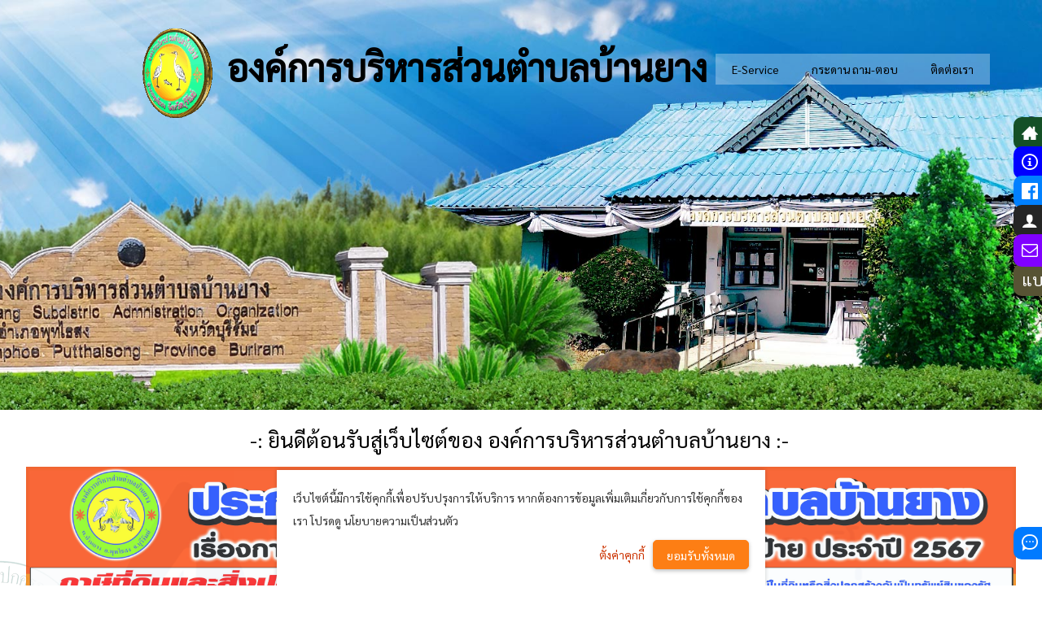

--- FILE ---
content_type: text/html; charset=utf-8
request_url: https://www.banyanglocal.go.th/portal/
body_size: 14120
content:
<!DOCTYPE html>
<html lang="th" dir=ltr>
    
    <head>
        <title>หน้าแรก องค์การบริหารส่วนตำบลบ้านยาง (อบต.บ้านยาง)</title>
        <meta charset=utf-8>
        <meta name=viewport content="width=device-width, initial-scale=1.0">
        <link rel="shortcut icon" href="https://www.banyanglocal.go.th/portal/favicon.ico">
        <link rel=stylesheet href="https://www.banyanglocal.go.th/portal/index.php/css/view/index">
        <script src="https://www.banyanglocal.go.th/portal/index.php/js/view/index"></script>
        <script src="https://kit.fontawesome.com/9ca11b0221.js" crossorigin="anonymous"></script>
        <!-- style siednav-->
        <style>
		
			
		
            #mySidenav a {
            position: fixed;
            z-index:2;
            right: -185px;
            transition: 0.4s;
            padding: 0px;
            width: 220px;
            text-decoration: none;
            font-size: 20px;
            color: white;
            border-radius: 10px 0 0 10px;
            }
            
            #mySidenav a:hover {
            right: 0;
            }
            
            #index {top: 20%;
            background-color: #145027;
            }
            
            #ITA {
            top: 25%;
            background-color: #0000ff;
            }
            
            #Facebook {
            top: 30%;
            background-color: #0080ff
            }
            
            #Admin {
            top: 35%;
            background-color: #252525
            }
            
            #Webmail {
            top: 40%;
            background-color: #8000ff
            }
            #sobtam {
            top: 45%;
            background-color: #575334
            }
            #old {
            top: 50%;
            background-color: #9ca9c2
            }
			#chat {
            top: 90%;
            background-color: #007aff
            }
		</style>
        <!-- style siednav-->
	</head>
    <body class="wide responsive">
        <!-- siednav-->
        
        <div id="mySidenav" class="sidenav" align="left">
            <a class=icon-home href="index.php" id="index" target="_parent" style="padding-left: 10px;"> หน้าแรก </a>
            <a class=icon-info href="index.php?module=ita" id="ITA" target="_parent" style="padding-left: 10px;"> ITA</a>
            <a href="index.php?module=poll" id="sobtam" target="_blank" style="padding-left: 10px;"><i class="fas fa-poll"></i> แบบสอบถามความฯ</a>
            <a class=icon-facebook href="https://www.facebook.com/banyanglocal.go.th" id="Facebook" target="_blank" style="padding-left: 10px;"> Facebook</a>
            <a class=icon-user href="https://www.banyanglocal.go.th/portal/admin" id="Admin" target="_blank" style="padding-left: 10px;"> Admin</a>
            <a class=icon-email href="https://webmail.banyanglocal.go.th" id="Webmail" target="_blank" style="padding-left: 10px;"> webmail</a>
			<a class=icon-chat href="https://www.messenger.com/t/banyanglocal.go.th" id="chat" target="_blank" style="padding-left: 10px;"> ติดต่อหน่วยงาน</a>
		</div>
        <!-- siednav-->
        
        <a class=skip_content accesskey=s href=#content title="ข้ามไปยังเนื้อหา"></a>
        <div id=slidemenu_content>
            <header class="header header_bg_color">
                <div class="header_bg">
                    <div class=description_menu>
                        <div id=toTop class="table fullwidth collapse fixed_top">
                            <div class=td>              
                                <a id=logo class="td right"href="https://www.banyanglocal.go.th/portal/index.php" style="font-size: 45px;font-weight: 600;letter-spacing: 0em;line-height: 0px;"><img alt="องค์การบริหารส่วนตำบลบ้านยาง " src="https://www.banyanglocal.go.th/portal/datas/image/logo.gif"> องค์การบริหารส่วนตำบลบ้านยาง </a>
							</div>
                            <div class="td left">
                                <div class="menu menu_bg">
                                    <nav id=topmenu class="slidemenu topmenu menu_bg_color">
                                        <ul><li class="E-Service"><a accesskey=e href="index.php?module=eservice" title="E-Service"><span>E-Service</span></a></li><li class="กระดาน ถาม-ตอบ"><a href="index.php?module=forum&amp;cat=1" title="เว็บบอร์ด :: Board"><span>กระดาน ถาม-ตอบ</span></a></li><li class="ติดต่อหน่วนงาน"><a href="https://www.banyanglocal.go.th/portal/index.php?module=about" title="ติดต่อหน่วนงาน :: Contact Us"><span>ติดต่อเรา</span></a></li></ul>
									</nav>
								</div>
							</div>
						</div>
					</div>
                    <div class=description></div>
                    
				</div>
			</header>
            <div class="gcss-wrapper padding-top-bottom">
                <div id=scroll-to class="wrapper_bg_color clear">
                    <header class="bar2">
                        <marquee><h2>-: ยินดีต้อนรับสู่เว็บไซต์ของ องค์การบริหารส่วนตำบลบ้านยาง :- </h2></marquee>
					</header>
					
                    <header class="bar2">
                        <div id="69698dc986055"><div class="slideshow"><figure class="figure"><a><img alt="" class="nozoom" src="https://www.banyanglocal.go.th/portal/datas/image/textlink-12.jpg"></a></figure>
<figure class="figure"><a><img alt="" class="nozoom" src="https://www.banyanglocal.go.th/portal/datas/image/textlink-13.jpg"></a></figure>
<figure class="figure"><a><img alt="" class="nozoom" src="https://www.banyanglocal.go.th/portal/datas/image/textlink-14.jpg"></a></figure>
<figure class="figure"><a href="https://opdc.csn.cx/" title="แบบสำรวจความพึงพอใจของประชาชน ต่อการให้บริการตามคู่มือสำหรับประชาชน"><img alt="แบบสำรวจความพึงพอใจของประชาชน ต่อการให้บริการตามคู่มือสำหรับประชาชน" class="nozoom" src="https://www.banyanglocal.go.th/portal/datas/image/textlink-17.jpg"></a><figcaption><a href="https://opdc.csn.cx/" title="แบบสำรวจความพึงพอใจของประชาชน ต่อการให้บริการตามคู่มือสำหรับประชาชน"><span>แบบสำรวจความพึงพอใจของประชาชน ต่อการให้บริการตามคู่มือสำหรับประชาชน</span></a></figcaption></figure>
<figure class="figure"><a><img alt="" class="nozoom" src="https://www.banyanglocal.go.th/portal/datas/image/textlink-21.jpg"></a></figure></div></div><script>new GBanner("69698dc986055").playSlideShow();</script>
					</header>
					
                    <main class="leftsidebar">
                        <div class="content">
                            <div class="content_bg_color ">
                                <div id=content class="article content_bg"> <div class=bdr_content>
  <header>
    <h2>หน้าแรก องค์การบริหารส่วนตำบลบ้านยาง (อบต.บ้านยาง)</h2>
    <nav class="breadcrumbs cuttext">
      <ul><li><a class="icon-home" href="https://www.banyanglocal.go.th/portal/index.php" title="หน้าหลัก :: Home"><span>หน้าหลัก</span></a></li></ul>
    </nav>
  </header>
  <div class="rightsidebar homepage">
	<div class="content subcontent">
		
		<div style="text-align: center;">
			<a href="index.php?module=eservice"><img alt="" src="http://www.zxsolution.com/img/e-service.gif"></a>&nbsp; &nbsp; &nbsp;&nbsp;
			<a href="index.php?module=oss" target="_blank"><img alt="" src="http://www.zxsolution.com/img/oss.png"></a>&nbsp; &nbsp; &nbsp;&nbsp;
		</div>
		
		<header class="bar2"><h2>แบบประเมินผู้มีส่วนได้เสีย</h2></header>
			<a href="https://itas.nacc.go.th/go/iit/3i8raq" target="_blank"><img alt="" src="https://www.banyanglocal.go.th/portal//datas/image/iit.jpg"width="425" height="100%"></a>
			<a href="https://itas.nacc.go.th/go/eit/3i8raq"><img alt="" src="https://www.banyanglocal.go.th/portal//datas/image/eit.jpg" width="425" height="100%"></a>
		
		
		<table style="background-color:rgba(0, 0, 0, 0);" width="100%" border="0" cellspacing="0" cellpadding="0">
			<tbody>
				<tr>
					<th width="50%" scope="col"><header class="bar2"><h2><p class="center">Facebook</p></h></header></th>
					<th width="50%" scope="col"><header class="bar2"><h2><p class="center">Q&A ถาม-ตอบ</p></h></header></th>
				</tr>
				<tr>
					<td style="vertical-align:top" width="50%"><iframe src="https://www.facebook.com/plugins/page.php?href=https://www.facebook.com/banyanglocal.go.th/%2F&tabs=timeline&width=340&height=500&small_header=false&adapt_container_width=true&hide_cover=false&show_facepile=true&appId" width="340" height="500" style="border:none;overflow:hidden" scrolling="no" frameborder="0" allowfullscreen="true" allow="autoplay; clipboard-write; encrypted-media; picture-in-picture; web-share"></iframe></td>
					<td style="vertical-align:top" width="50%"><div id="4_0_10" class="document-list board forum listview"><script>getWidgetNews("4_0_10", "Board", 0)</script></div><p class="right"><a class="icon-next" href="index.php?module=forum&cat=1" rel="nofollow">อ่านต่อ</a></p>
					</td>
				</tr>
			</tbody>
		</table>
		
    <header class="bar2"><h2>กิจกรรม / ผลงาน</h2>
		</header>
			<article><div class="widget-album document-list col4 small2 medium4 large4 thumbview"><div class=item><a href="https://www.banyanglocal.go.th/portal/index.php?module=gallery&amp;id=168" title="โครงการฝึกอบรมให้ความรู้ป้องกันโรคติดต่อองค์การบริหารส่วนตำบลบ้านยาง ประจำปีงบประมาณ 2568"><figure style="background-image:url(https://www.banyanglocal.go.th/portal/datas/gallery/168/thumb_0.jpg)"></figure><figcaption>โครงการฝึกอบรมให้ความรู้ป้องกันโรคติดต่อองค์การบริหารส่วนตำบลบ้านยาง ประจำปีงบประมาณ 2568</figcaption></a></div><div class=item><a href="https://www.banyanglocal.go.th/portal/index.php?module=gallery&amp;id=166" title="โครงการรวมพลังจิตอาสา BIG CLEANING DAY ใส่ใจสิ่งแวดล้อม สร้างสภาพแวดล้อมที่ดีให้กับชุมชน"><figure style="background-image:url(https://www.banyanglocal.go.th/portal/datas/gallery/166/thumb_0.jpg)"></figure><figcaption>โครงการรวมพลังจิตอาสา BIG CLEANING DAY ใส่ใจสิ่งแวดล้อม สร้างสภาพแวดล้อมที่ดีให้กับชุมชน</figcaption></a></div><div class=item><a href="https://www.banyanglocal.go.th/portal/index.php?module=gallery&amp;id=165" title="โครงการแว่นสายตาผู้สูงอายุในสมเด็จพระกนิษฐาธิราชเจ้ากรมสมเด็จพระเทพรัตนราชสุดาฯ สยามบรมราชกุมารี ประจำปีงบประมาณ 2568"><figure style="background-image:url(https://www.banyanglocal.go.th/portal/datas/gallery/165/thumb_0.jpg)"></figure><figcaption>โครงการแว่นสายตาผู้สูงอายุในสมเด็จพระกนิษฐาธิราชเจ้ากรมสมเด็จพระเทพรัตนราชสุดาฯ สยามบรมราชกุมารี ประจำปีงบประมาณ 2568</figcaption></a></div><div class=item><a href="https://www.banyanglocal.go.th/portal/index.php?module=gallery&amp;id=164" title="โครงการใส่ใจผู้สูงอายุในการคัดกรองโรคตาต้อกระจก และผู้มีปัญหาทางด้านสายตาในตำบลบ้านยาง ประจำปี 2568"><figure style="background-image:url(https://www.banyanglocal.go.th/portal/datas/gallery/164/thumb_0.jpg)"></figure><figcaption>โครงการใส่ใจผู้สูงอายุในการคัดกรองโรคตาต้อกระจก และผู้มีปัญหาทางด้านสายตาในตำบลบ้านยาง ประจำปี 2568</figcaption></a></div><div class=item><a href="https://www.banyanglocal.go.th/portal/index.php?module=gallery&amp;id=163" title="โครงการฉีดวัคซีนป้องกันโรคพิษสุนัขบ้าในสุนัขและแมว และสัตว์เลี้ยง ประจำปี 2568"><figure style="background-image:url(https://www.banyanglocal.go.th/portal/datas/gallery/163/thumb_0.jpg)"></figure><figcaption>โครงการฉีดวัคซีนป้องกันโรคพิษสุนัขบ้าในสุนัขและแมว และสัตว์เลี้ยง ประจำปี 2568</figcaption></a></div><div class=item><a href="https://www.banyanglocal.go.th/portal/index.php?module=gallery&amp;id=162" title="โครงการเด็กไทยปลอดภัยไม่จมน้ำ ประจำปีงบประมาณ 2568"><figure style="background-image:url(https://www.banyanglocal.go.th/portal/datas/gallery/162/thumb_0.jpg)"></figure><figcaption>โครงการเด็กไทยปลอดภัยไม่จมน้ำ ประจำปีงบประมาณ 2568</figcaption></a></div><div class=item><a href="https://www.banyanglocal.go.th/portal/index.php?module=gallery&amp;id=159" title="3 มิถุนายน 2568"><figure style="background-image:url(https://www.banyanglocal.go.th/portal/datas/gallery/159/thumb_0.jpg)"></figure><figcaption>3 มิถุนายน 2568</figcaption></a></div><div class=item><a href="https://www.banyanglocal.go.th/portal/index.php?module=gallery&amp;id=158" title="โครงการจัดงานประเพณีวิถีอีสานสืบสานวัฒนธรรมไทย (ฮีตสิบสองคองสิบสี่) ประจำปี 2568"><figure style="background-image:url(https://www.banyanglocal.go.th/portal/datas/gallery/158/thumb_0.jpg)"></figure><figcaption>โครงการจัดงานประเพณีวิถีอีสานสืบสานวัฒนธรรมไทย (ฮีตสิบสองคองสิบสี่) ประจำปี 2568</figcaption></a></div></div></article>
			<p class="right"><a class="icon-next" href="index.php#module=gallery" rel="nofollow">อ่านต่อ</a></p>
    
		<header class="bar2">
			<h2>ข่าวประชาสัมพันธ์</h2>
		</header>
		<html>
			<head>
				<link href='https://fonts.googleapis.com/css?family=Athiti&subset=thai,latin' rel='stylesheet' type='text/css'>
				<link href='https://www.banyanglocal.go.th/portal//skin/btk/jquery-ui.css' rel='stylesheet' type='text/css'>
				<script src="https://code.jquery.com/jquery-1.12.4.js"></script>
				<script src="https://code.jquery.com/ui/1.12.1/jquery-ui.js"></script>
				
				<script>
					$( function() {
						$( "#tabs" ).tabs();
					} );
					$( function() {
						$( "#tabs0" ).tabs();
					} );
					$( function() {
						$( "#tabs1" ).tabs();
					} );
				</script>
			<link rel="alternate" type="application/rss+xml" title="บทความ แหล่งเรียนรู้ :: Knowledge" href="https://www.banyanglocal.go.th/portal/knowledge.rss">
<link rel="alternate" type="application/rss+xml" title="ข่าวสารจากเว็บไซต์" href="https://www.banyanglocal.go.th/portal/news.rss">
<meta name="generator" content="GCMS AJAX CMS design by https://gcms.in.th">
<meta property="og:title" content="หน้าแรก องค์การบริหารส่วนตำบลบ้านยาง (อบต.บ้านยาง)">
<meta name="description" content="หน้าแรก องค์การบริหารส่วนตำบลบ้านยาง (อบต.บ้านยาง)">
<meta property="og:description" content="หน้าแรก องค์การบริหารส่วนตำบลบ้านยาง (อบต.บ้านยาง)">
<meta name="keywords" content="หน้าแรก องค์การบริหารส่วนตำบลบ้านยาง (อบต.บ้านยาง)">
<meta property="og:site_name" content="องค์การบริหารส่วนตำบลบ้านยาง ">
<meta property="og:type" content="article">
<link rel="shortcut icon" href="https://www.banyanglocal.go.th/portal/favicon.ico" type="image/x-icon">
<link rel="icon" href="https://www.banyanglocal.go.th/portal/favicon.ico" type="image/x-icon">
<link rel="image_src" href="https://www.banyanglocal.go.th/portal/datas/image/logo.gif">
<meta property="og:image" content="https://www.banyanglocal.go.th/portal/datas/image/logo.gif">
<meta property="og:image:alt" content="หน้าแรก องค์การบริหารส่วนตำบลบ้านยาง (อบต.บ้านยาง)">
<meta property="og:image:width" content="200">
<meta property="og:image:height" content="200">
<meta property="og:image:type" content="image/gif">
<link rel="canonical" href="https://www.banyanglocal.go.th/portal/index.php">
<meta property="og:url" content="https://www.banyanglocal.go.th/portal/index.php">
<link rel="manifest" href="https://www.banyanglocal.go.th/portal/manifest.php">
<meta name="theme-color" content="#006EA0">
<script type="application/ld+json">[{"@context":"http://schema.org","@type":"NewsArticle","url":"https://www.banyanglocal.go.th/portal/index.php","headline":"หน้าแรก องค์การบริหารส่วนตำบลบ้านยาง (อบต.บ้านยาง)","description":"หน้าแรก องค์การบริหารส่วนตำบลบ้านยาง (อบต.บ้านยาง)","image":["https://www.banyanglocal.go.th/portal/datas/image/logo.gif"],"breadcrumb":[],"publisher":{"@type":"Organization","name":"องค์การบริหารส่วนตำบลบ้านยาง ","description":"","url":"https://www.banyanglocal.go.th/portal/index.php","logo":{"@type":"ImageObject","url":"https://www.banyanglocal.go.th/portal/datas/image/logo.gif","width":200}}}]</script>
<script>
var FIRST_MODULE = "home";
</script></head>
			<body> 
				<div id="tabs">
					<ul>
						<li><a href="#tabs-1">ข่าวประชาสัมพันธ์</a></li>
						<li><a href="#tabs-2">ประกาศ อบต.</a></li>
						<li><a href="#tabs-3">คู่มือประชาชน</a></li>
						<li><a href="#tabs-4">ข้อบัญญัติ</a></li>
					</ul>
					<div id="tabs-1">
						<p>
							
							<section class="widget widget_bdr document news">
								<!-- sort=0-3  0=เรียงลำดับตามวันที่แก้ไขล่าสุด, 1=เรียงลำดับตามวันที่ของบทความ. 2=เรียงลำดับตามวันที่เผยแพร่ , 3=เรียงลำดับตาม id cat=หมวดหมู่ข่าว ให็ดูใน   Moduld >> ข่าว  >> หวมดหฒุ่ >> ID rows = จำนวนแถวที่แสดง -->
								
								<div class="bg"><div class="document-list news col1 listview"><article class="col{COLS}">
  <a class=figure href="https://www.banyanglocal.go.th/portal/index.php?module=news&amp;id=970" title="คลอดก่อนกำหนด"><img class=nozoom src="https://www.banyanglocal.go.th/portal/modules/document/img/default_icon.png" alt="คลอดก่อนกำหนด"></a>
  <div>
    <h6><a class="topic " href="https://www.banyanglocal.go.th/portal/index.php?module=news&amp;id=970" title="คลอดก่อนกำหนด">คลอดก่อนกำหนด</a></h6>
    <p class=icon>
      <span class="icon-create create" title="โพสต์เมื่อ">20 พ.ย. 2568</span>
      <span class="icon-comments comments" title="ความคิดเห็น">0</span>
      <span class="icon-visited visited" title="เปิดดู">103</span>
    </p>
    <p class=description></p>
  </div>
</article>
<article class="col{COLS}">
  <a class=figure href="https://www.banyanglocal.go.th/portal/index.php?module=news&amp;id=969" title="ประชาสัมพันธ์การอบรมให้ความรู้เพื่อเสริมสร้างสุขภาพเชิงรุกเพื่อลดภาวะคลอดก่อนกำหนด"><img class=nozoom src="https://www.banyanglocal.go.th/portal/modules/document/img/default_icon.png" alt="ประชาสัมพันธ์การอบรมให้ความรู้เพื่อเสริมสร้างสุขภาพเชิงรุกเพื่อลดภาวะคลอดก่อนกำหนด"></a>
  <div>
    <h6><a class="topic " href="https://www.banyanglocal.go.th/portal/index.php?module=news&amp;id=969" title="ประชาสัมพันธ์การอบรมให้ความรู้เพื่อเสริมสร้างสุขภาพเชิงรุกเพื่อลดภาวะคลอดก่อนกำหนด">ประชาสัมพันธ์การอบรมให้ความรู้เพื่อเสริมสร้างสุขภาพเชิงรุกเพื่อลดภาวะคลอดก่อนกำหนด</a></h6>
    <p class=icon>
      <span class="icon-create create" title="โพสต์เมื่อ">20 พ.ย. 2568</span>
      <span class="icon-comments comments" title="ความคิดเห็น">0</span>
      <span class="icon-visited visited" title="เปิดดู">79</span>
    </p>
    <p class=description>https://www.banyanglocal.go.th/portal/datas/file/1763630347.pdf</p>
  </div>
</article>
<article class="col{COLS}">
  <a class=figure href="https://www.banyanglocal.go.th/portal/index.php?module=news&amp;id=933" title="ประกาศกำหนดจำนวนเงินค่าใช้จ่ายในการเลือกตั้งของผู้สมัครรับเลือกตั้งเป็นนายกและสมาชิกสภาองค์การบริหารส่วนตำบล"><img class=nozoom src="https://www.banyanglocal.go.th/portal/modules/document/img/default_icon.png" alt="ประกาศกำหนดจำนวนเงินค่าใช้จ่ายในการเลือกตั้งของผู้สมัครรับเลือกตั้งเป็นนายกและสมาชิกสภาองค์การบริหารส่วนตำบล"></a>
  <div>
    <h6><a class="topic " href="https://www.banyanglocal.go.th/portal/index.php?module=news&amp;id=933" title="ประกาศกำหนดจำนวนเงินค่าใช้จ่ายในการเลือกตั้งของผู้สมัครรับเลือกตั้งเป็นนายกและสมาชิกสภาองค์การบริหารส่วนตำบล">ประกาศกำหนดจำนวนเงินค่าใช้จ่ายในการเลือกตั้งของผู้สมัครรับเลือกตั้งเป็นนายกและสมาชิกสภาองค์การบริหารส่วนตำบล</a></h6>
    <p class=icon>
      <span class="icon-create create" title="โพสต์เมื่อ">30 พ.ค. 2568</span>
      <span class="icon-comments comments" title="ความคิดเห็น">0</span>
      <span class="icon-visited visited" title="เปิดดู">174</span>
    </p>
    <p class=description>ประกาศผู้อำนวยการการเลือกตั้งประจำจังหวัดบุรีรัมย์ เรื่องกำหนดจำนวนเงินค่าใช้จ่ายในการเลือกตั้งของผู้สมัครรับเลือกตั้งเป็นนายกและสมาชิกสภาองค์การบริหารส่วนตำบล ประกาศ ณ วันที่ 26 พฤษภาคม 2568</p>
  </div>
</article>
<article class="col{COLS}">
  <a class=figure href="https://www.banyanglocal.go.th/portal/index.php?module=news&amp;id=921" title="ประชาสัมพันธ์ป้องกันโรคสุกใส"><img class=nozoom src="https://www.banyanglocal.go.th/portal/modules/document/img/default_icon.png" alt="ประชาสัมพันธ์ป้องกันโรคสุกใส"></a>
  <div>
    <h6><a class="topic " href="https://www.banyanglocal.go.th/portal/index.php?module=news&amp;id=921" title="ประชาสัมพันธ์ป้องกันโรคสุกใส">ประชาสัมพันธ์ป้องกันโรคสุกใส</a></h6>
    <p class=icon>
      <span class="icon-create create" title="โพสต์เมื่อ">19 พ.ค. 2568</span>
      <span class="icon-comments comments" title="ความคิดเห็น">0</span>
      <span class="icon-visited visited" title="เปิดดู">167</span>
    </p>
    <p class=description>https://www.banyanglocal.go.th/portal/datas/file/1747647525.pdf</p>
  </div>
</article>
<article class="col{COLS}">
  <a class=figure href="https://www.banyanglocal.go.th/portal/index.php?module=news&amp;id=920" title="ประชาสัมพันธ์ป้องกันโรคไข้เลือดออก"><img class=nozoom src="https://www.banyanglocal.go.th/portal/modules/document/img/default_icon.png" alt="ประชาสัมพันธ์ป้องกันโรคไข้เลือดออก"></a>
  <div>
    <h6><a class="topic " href="https://www.banyanglocal.go.th/portal/index.php?module=news&amp;id=920" title="ประชาสัมพันธ์ป้องกันโรคไข้เลือดออก">ประชาสัมพันธ์ป้องกันโรคไข้เลือดออก</a></h6>
    <p class=icon>
      <span class="icon-create create" title="โพสต์เมื่อ">19 พ.ค. 2568</span>
      <span class="icon-comments comments" title="ความคิดเห็น">0</span>
      <span class="icon-visited visited" title="เปิดดู">173</span>
    </p>
    <p class=description>https://www.banyanglocal.go.th/portal/datas/file/1747647485.pdf</p>
  </div>
</article></div></div> 
								<p class="right"><a class="icon-next" href="index.php#module=news&cat=1" rel="nofollow">อ่านต่อ</a></p>
							</section>
							
							
							
						</p>
					</div>
					<div id="tabs-2">
						<p>
							
							<section class="widget widget_bdr document news">
								<div class="bg"><div class="document-list news col1 listview"><article class="col{COLS}">
  <a class=figure href="https://www.banyanglocal.go.th/portal/index.php?module=news&amp;id=974" title="ประกาศเรื่องการขยายกำหนดเวลาดำเนินการตามพระราชบัญญัตภาษีที่ดินและสิ่งปลูกสร้าง พ.ศ 2569"><img class=nozoom src="https://www.banyanglocal.go.th/portal/modules/document/img/default_icon.png" alt="ประกาศเรื่องการขยายกำหนดเวลาดำเนินการตามพระราชบัญญัตภาษีที่ดินและสิ่งปลูกสร้าง พ.ศ 2569"></a>
  <div>
    <h6><a class="topic " href="https://www.banyanglocal.go.th/portal/index.php?module=news&amp;id=974" title="ประกาศเรื่องการขยายกำหนดเวลาดำเนินการตามพระราชบัญญัตภาษีที่ดินและสิ่งปลูกสร้าง พ.ศ 2569">ประกาศเรื่องการขยายกำหนดเวลาดำเนินการตามพระราชบัญญัตภาษีที่ดินและสิ่งปลูกสร้าง พ.ศ 2569</a></h6>
    <p class=icon>
      <span class="icon-create create" title="โพสต์เมื่อ">06 ม.ค. 2569</span>
      <span class="icon-comments comments" title="ความคิดเห็น">0</span>
      <span class="icon-visited visited" title="เปิดดู">44</span>
    </p>
    <p class=description>https://www.banyanglocal.go.th/portal/datas/file/1767686612.docx</p>
  </div>
</article>
<article class="col{COLS}">
  <a class=figure href="https://www.banyanglocal.go.th/portal/index.php?module=news&amp;id=959" title="ประกาศเรื่อง รายงานการรับ-จ่ายเงินประจำปีงบประมาณ พ.ศ 2568"><img class=nozoom src="https://www.banyanglocal.go.th/portal/modules/document/img/default_icon.png" alt="ประกาศเรื่อง รายงานการรับ-จ่ายเงินประจำปีงบประมาณ พ.ศ 2568"></a>
  <div>
    <h6><a class="topic " href="https://www.banyanglocal.go.th/portal/index.php?module=news&amp;id=959" title="ประกาศเรื่อง รายงานการรับ-จ่ายเงินประจำปีงบประมาณ พ.ศ 2568">ประกาศเรื่อง รายงานการรับ-จ่ายเงินประจำปีงบประมาณ พ.ศ 2568</a></h6>
    <p class=icon>
      <span class="icon-create create" title="โพสต์เมื่อ">22 ต.ค. 2568</span>
      <span class="icon-comments comments" title="ความคิดเห็น">0</span>
      <span class="icon-visited visited" title="เปิดดู">137</span>
    </p>
    <p class=description>https://www.banyanglocal.go.th/portal/datas/file/1761114772.pdf</p>
  </div>
</article>
<article class="col{COLS}">
  <a class=figure href="https://www.banyanglocal.go.th/portal/index.php?module=news&amp;id=954" title="ประกาศผลการประเมินประสิทธิภาพขององค์กรปกครองส่วนท้องถิ่น ประจำปี 2568"><img class=nozoom src="https://www.banyanglocal.go.th/portal/modules/document/img/default_icon.png" alt="ประกาศผลการประเมินประสิทธิภาพขององค์กรปกครองส่วนท้องถิ่น ประจำปี 2568"></a>
  <div>
    <h6><a class="topic " href="https://www.banyanglocal.go.th/portal/index.php?module=news&amp;id=954" title="ประกาศผลการประเมินประสิทธิภาพขององค์กรปกครองส่วนท้องถิ่น ประจำปี 2568">ประกาศผลการประเมินประสิทธิภาพขององค์กรปกครองส่วนท้องถิ่น ประจำปี 2568</a></h6>
    <p class=icon>
      <span class="icon-create create" title="โพสต์เมื่อ">15 ก.ย. 2568</span>
      <span class="icon-comments comments" title="ความคิดเห็น">0</span>
      <span class="icon-visited visited" title="เปิดดู">100</span>
    </p>
    <p class=description>ประกาศองค์การบริหารส่วนตำบลบ้านยาง เรื่อง ผลการประเมินประสิทธิภาพขององค์การบริหารส่วนตำบลบ้านยาง ประจำปี 2568</p>
  </div>
</article>
<article class="col{COLS}">
  <a class=figure href="https://www.banyanglocal.go.th/portal/index.php?module=news&amp;id=953" title="ประกาศผลการประเมินคุณธรรมและความโปร่งใสในการดำเนินงาน ประจำปีงบประมาณ พ.ศ.2568"><img class=nozoom src="https://www.banyanglocal.go.th/portal/modules/document/img/default_icon.png" alt="ประกาศผลการประเมินคุณธรรมและความโปร่งใสในการดำเนินงาน ประจำปีงบประมาณ พ.ศ.2568"></a>
  <div>
    <h6><a class="topic " href="https://www.banyanglocal.go.th/portal/index.php?module=news&amp;id=953" title="ประกาศผลการประเมินคุณธรรมและความโปร่งใสในการดำเนินงาน ประจำปีงบประมาณ พ.ศ.2568">ประกาศผลการประเมินคุณธรรมและความโปร่งใสในการดำเนินงาน ประจำปีงบประมาณ พ.ศ.2568</a></h6>
    <p class=icon>
      <span class="icon-create create" title="โพสต์เมื่อ">11 ก.ย. 2568</span>
      <span class="icon-comments comments" title="ความคิดเห็น">0</span>
      <span class="icon-visited visited" title="เปิดดู">104</span>
    </p>
    <p class=description>https://www.banyanglocal.go.th/portal/datas/file/1757563840.pdf</p>
  </div>
</article>
<article class="col{COLS}">
  <a class=figure href="https://www.banyanglocal.go.th/portal/index.php?module=news&amp;id=947" title="ประกาศผู้ชนะการเสนอชื่อผู้ประสงค์ทำการขุดลอก ตามโครงการขุดลอกแม่น้ำมูล บ้านดอนตูม หมู่ที่7 ตำบลบ้านยาง อำเภอพุทไธสง จังหวัดบุรีรัมย์"><img class=nozoom src="https://www.banyanglocal.go.th/portal/modules/document/img/default_icon.png" alt="ประกาศผู้ชนะการเสนอชื่อผู้ประสงค์ทำการขุดลอก ตามโครงการขุดลอกแม่น้ำมูล บ้านดอนตูม หมู่ที่7 ตำบลบ้านยาง อำเภอพุทไธสง จังหวัดบุรีรัมย์"></a>
  <div>
    <h6><a class="topic " href="https://www.banyanglocal.go.th/portal/index.php?module=news&amp;id=947" title="ประกาศผู้ชนะการเสนอชื่อผู้ประสงค์ทำการขุดลอก ตามโครงการขุดลอกแม่น้ำมูล บ้านดอนตูม หมู่ที่7 ตำบลบ้านยาง อำเภอพุทไธสง จังหวัดบุรีรัมย์">ประกาศผู้ชนะการเสนอชื่อผู้ประสงค์ทำการขุดลอก ตามโครงการขุดลอกแม่น้ำมูล บ้านดอนตูม หมู่ที่7 ตำบลบ้านยาง อำเภอพุทไธสง จังหวัดบุรีรัมย์</a></h6>
    <p class=icon>
      <span class="icon-create create" title="โพสต์เมื่อ">05 ก.ย. 2568</span>
      <span class="icon-comments comments" title="ความคิดเห็น">0</span>
      <span class="icon-visited visited" title="เปิดดู">105</span>
    </p>
    <p class=description>https://www.banyanglocal.go.th/portal/datas/file/1757317906.pdf</p>
  </div>
</article></div></div>
								<p class="right"><a class="icon-next" href="index.php#module=news&cat=12" rel="nofollow">อ่านต่อ</a></p>
							</section>
							
						</p>
					</div>
					<div id="tabs-3">
						<p>
							
							<section class="widget widget_bdr document news">
								<div class="bg"><div class="document-list news col1 listview"><article class="col{COLS}">
  <a class=figure href="https://www.banyanglocal.go.th/portal/index.php?module=news&amp;id=926" title="ประกาศโครงสร้างและอำนาจหน้าที่ วิธีดำเนินงานและสถานที่ติดต่อเพื่อขอรับข้อมูลข่าวสารขององค์การบริหารส่วนตำบลบ้านยาง"><img class=nozoom src="https://www.banyanglocal.go.th/portal/modules/document/img/default_icon.png" alt="ประกาศโครงสร้างและอำนาจหน้าที่ วิธีดำเนินงานและสถานที่ติดต่อเพื่อขอรับข้อมูลข่าวสารขององค์การบริหารส่วนตำบลบ้านยาง"></a>
  <div>
    <h6><a class="topic " href="https://www.banyanglocal.go.th/portal/index.php?module=news&amp;id=926" title="ประกาศโครงสร้างและอำนาจหน้าที่ วิธีดำเนินงานและสถานที่ติดต่อเพื่อขอรับข้อมูลข่าวสารขององค์การบริหารส่วนตำบลบ้านยาง">ประกาศโครงสร้างและอำนาจหน้าที่ วิธีดำเนินงานและสถานที่ติดต่อเพื่อขอรับข้อมูลข่าวสารขององค์การบริหารส่วนตำบลบ้านยาง</a></h6>
    <p class=icon>
      <span class="icon-create create" title="โพสต์เมื่อ">30 พ.ค. 2568</span>
      <span class="icon-comments comments" title="ความคิดเห็น">0</span>
      <span class="icon-visited visited" title="เปิดดู">160</span>
    </p>
    <p class=description>ประกาศโครงสร้างและอำนาจหน้าที่ วิธีดำเนินงานและสถานที่ติดต่อเพื่อขอรับข้อมูลข่าวสารขององค์การบริหารส่วนตำบลบ้านยาง ตามพระราชบัญญัติข้อมูลข่าวสารของราชการ พ.ศ.2540</p>
  </div>
</article>
<article class="col{COLS}">
  <a class=figure href="https://www.banyanglocal.go.th/portal/index.php?module=news&amp;id=887" title="การปรับปรุงขั้นตอนและระยะเวลาการปฏิบัติราชการ"><img class=nozoom src="https://www.banyanglocal.go.th/portal/modules/document/img/default_icon.png" alt="การปรับปรุงขั้นตอนและระยะเวลาการปฏิบัติราชการ"></a>
  <div>
    <h6><a class="topic " href="https://www.banyanglocal.go.th/portal/index.php?module=news&amp;id=887" title="การปรับปรุงขั้นตอนและระยะเวลาการปฏิบัติราชการ">การปรับปรุงขั้นตอนและระยะเวลาการปฏิบัติราชการ</a></h6>
    <p class=icon>
      <span class="icon-create create" title="โพสต์เมื่อ">02 เม.ย. 2568</span>
      <span class="icon-comments comments" title="ความคิดเห็น">0</span>
      <span class="icon-visited visited" title="เปิดดู">165</span>
    </p>
    <p class=description>ประกาศกำหนดระยะเวลาการบริการสาธารณะ ประจำปี 2568 การปรับปรุงขั้นตอนและระยะเวลาการปฏิบัติราชการ</p>
  </div>
</article>
<article class="col{COLS}">
  <a class=figure href="https://www.banyanglocal.go.th/portal/index.php?module=news&amp;id=643" title="คู่มือประชาชน การให้บริการหน่วยกู้ชีพ"><img class=nozoom src="https://www.banyanglocal.go.th/portal/modules/document/img/default_icon.png" alt="คู่มือประชาชน การให้บริการหน่วยกู้ชีพ"></a>
  <div>
    <h6><a class="topic " href="https://www.banyanglocal.go.th/portal/index.php?module=news&amp;id=643" title="คู่มือประชาชน การให้บริการหน่วยกู้ชีพ">คู่มือประชาชน การให้บริการหน่วยกู้ชีพ</a></h6>
    <p class=icon>
      <span class="icon-create create" title="โพสต์เมื่อ">07 มี.ค. 2566</span>
      <span class="icon-comments comments" title="ความคิดเห็น">0</span>
      <span class="icon-visited visited" title="เปิดดู">373</span>
    </p>
    <p class=description>http://www.banyanglocal.go.th/portal/datas/file/1678176510.pdf</p>
  </div>
</article>
<article class="col{COLS}">
  <a class=figure href="https://www.banyanglocal.go.th/portal/index.php?module=news&amp;id=642" title="คู่มือการแจ้งซ่อมไฟฟ้าสาธารณะ"><img class=nozoom src="https://www.banyanglocal.go.th/portal/modules/document/img/default_icon.png" alt="คู่มือการแจ้งซ่อมไฟฟ้าสาธารณะ"></a>
  <div>
    <h6><a class="topic " href="https://www.banyanglocal.go.th/portal/index.php?module=news&amp;id=642" title="คู่มือการแจ้งซ่อมไฟฟ้าสาธารณะ">คู่มือการแจ้งซ่อมไฟฟ้าสาธารณะ</a></h6>
    <p class=icon>
      <span class="icon-create create" title="โพสต์เมื่อ">07 มี.ค. 2566</span>
      <span class="icon-comments comments" title="ความคิดเห็น">0</span>
      <span class="icon-visited visited" title="เปิดดู">419</span>
    </p>
    <p class=description>http://www.banyanglocal.go.th/portal/datas/file/1678176468.pdf</p>
  </div>
</article>
<article class="col{COLS}">
  <a class=figure href="https://www.banyanglocal.go.th/portal/index.php?module=news&amp;id=640" title="คู่มือประชาชน การขึ้นทะเบียนรับเงินอุดหนุนเพื่อการเลี้ยงดูเด็กแรกเกิด"><img class=nozoom src="https://www.banyanglocal.go.th/portal/modules/document/img/default_icon.png" alt="คู่มือประชาชน การขึ้นทะเบียนรับเงินอุดหนุนเพื่อการเลี้ยงดูเด็กแรกเกิด"></a>
  <div>
    <h6><a class="topic " href="https://www.banyanglocal.go.th/portal/index.php?module=news&amp;id=640" title="คู่มือประชาชน การขึ้นทะเบียนรับเงินอุดหนุนเพื่อการเลี้ยงดูเด็กแรกเกิด">คู่มือประชาชน การขึ้นทะเบียนรับเงินอุดหนุนเพื่อการเลี้ยงดูเด็กแรกเกิด</a></h6>
    <p class=icon>
      <span class="icon-create create" title="โพสต์เมื่อ">07 มี.ค. 2566</span>
      <span class="icon-comments comments" title="ความคิดเห็น">0</span>
      <span class="icon-visited visited" title="เปิดดู">463</span>
    </p>
    <p class=description>http://www.banyanglocal.go.th/portal/datas/file/1678176382.pdf</p>
  </div>
</article></div></div>
								<p class="right"><a class="icon-next" href="index.php#module=news&cat=7" rel="nofollow">อ่านต่อ</a></p>
							</section>
							
						</p>
					</div>
					<div id="tabs-4">
						<p>
							
							<section class="widget widget_bdr document news">
								<div class="bg"><div class="document-list news col1 listview"><article class="col{COLS}">
  <a class=figure href="https://www.banyanglocal.go.th/portal/index.php?module=news&amp;id=951" title="ข้อบัญญัติงบประมาณรายจ่ายประจำปี พ.ศ.2569"><img class=nozoom src="https://www.banyanglocal.go.th/portal/modules/document/img/default_icon.png" alt="ข้อบัญญัติงบประมาณรายจ่ายประจำปี พ.ศ.2569"></a>
  <div>
    <h6><a class="topic " href="https://www.banyanglocal.go.th/portal/index.php?module=news&amp;id=951" title="ข้อบัญญัติงบประมาณรายจ่ายประจำปี พ.ศ.2569">ข้อบัญญัติงบประมาณรายจ่ายประจำปี พ.ศ.2569</a></h6>
    <p class=icon>
      <span class="icon-create create" title="โพสต์เมื่อ">11 ก.ย. 2568</span>
      <span class="icon-comments comments" title="ความคิดเห็น">0</span>
      <span class="icon-visited visited" title="เปิดดู">120</span>
    </p>
    <p class=description>https://drive.google.com/file/d/12sFtxxLCZIlrypmSvelE36qeEgytnb7V/view?usp=sharing</p>
  </div>
</article>
<article class="col{COLS}">
  <a class=figure href="https://www.banyanglocal.go.th/portal/index.php?module=news&amp;id=950" title="ข้อบัญญัติงบประมาณรายจ่ายประจำปีงบประมาณ พ.ศ.2569 ไฟล์เอกเซล"><img class=nozoom src="https://www.banyanglocal.go.th/portal/modules/document/img/default_icon.png" alt="ข้อบัญญัติงบประมาณรายจ่ายประจำปีงบประมาณ พ.ศ.2569 ไฟล์เอกเซล"></a>
  <div>
    <h6><a class="topic " href="https://www.banyanglocal.go.th/portal/index.php?module=news&amp;id=950" title="ข้อบัญญัติงบประมาณรายจ่ายประจำปีงบประมาณ พ.ศ.2569 ไฟล์เอกเซล">ข้อบัญญัติงบประมาณรายจ่ายประจำปีงบประมาณ พ.ศ.2569 ไฟล์เอกเซล</a></h6>
    <p class=icon>
      <span class="icon-create create" title="โพสต์เมื่อ">11 ก.ย. 2568</span>
      <span class="icon-comments comments" title="ความคิดเห็น">0</span>
      <span class="icon-visited visited" title="เปิดดู">107</span>
    </p>
    <p class=description>https://drive.google.com/drive/folders/1kpoHG0bQKSwbJksH3qbqj3sQMI1IVzoY?usp=sharing</p>
  </div>
</article>
<article class="col{COLS}">
  <a class=figure href="https://www.banyanglocal.go.th/portal/index.php?module=news&amp;id=833" title="ข้อบัญญัติงบประมาณประจำปี 2568"><img class=nozoom src="https://www.banyanglocal.go.th/portal/modules/document/img/default_icon.png" alt="ข้อบัญญัติงบประมาณประจำปี 2568"></a>
  <div>
    <h6><a class="topic " href="https://www.banyanglocal.go.th/portal/index.php?module=news&amp;id=833" title="ข้อบัญญัติงบประมาณประจำปี 2568">ข้อบัญญัติงบประมาณประจำปี 2568</a></h6>
    <p class=icon>
      <span class="icon-create create" title="โพสต์เมื่อ">01 ต.ค. 2567</span>
      <span class="icon-comments comments" title="ความคิดเห็น">0</span>
      <span class="icon-visited visited" title="เปิดดู">274</span>
    </p>
    <p class=description>https://docs.google.com/document/d/1oZnY_7LMAOYbBye_l52uN_hJQ95Yvj-F/edit?usp=sharing ouid=106221597958175153894 rtpof=true sd=true</p>
  </div>
</article>
<article class="col{COLS}">
  <a class=figure href="https://www.banyanglocal.go.th/portal/index.php?module=news&amp;id=832" title="ข้อบัญญัติงบประมาณรายจ่าย พ.ศ.2568"><img class=nozoom src="https://www.banyanglocal.go.th/portal/modules/document/img/default_icon.png" alt="ข้อบัญญัติงบประมาณรายจ่าย พ.ศ.2568"></a>
  <div>
    <h6><a class="topic " href="https://www.banyanglocal.go.th/portal/index.php?module=news&amp;id=832" title="ข้อบัญญัติงบประมาณรายจ่าย พ.ศ.2568">ข้อบัญญัติงบประมาณรายจ่าย พ.ศ.2568</a></h6>
    <p class=icon>
      <span class="icon-create create" title="โพสต์เมื่อ">01 ต.ค. 2567</span>
      <span class="icon-comments comments" title="ความคิดเห็น">0</span>
      <span class="icon-visited visited" title="เปิดดู">219</span>
    </p>
    <p class=description>https://docs.google.com/spreadsheets/d/1VSxmnxzH8eEM_71MWD7loyGj0wWiL19F/edit?usp=sharing ouid=106221597958175153894 rtpof=true sd=true</p>
  </div>
</article>
<article class="col{COLS}">
  <a class=figure href="https://www.banyanglocal.go.th/portal/index.php?module=news&amp;id=828" title="ข้อบัญญัติงบประมาณ ประจำปี 258"><img class=nozoom src="https://www.banyanglocal.go.th/portal/modules/document/img/default_icon.png" alt="ข้อบัญญัติงบประมาณ ประจำปี 258"></a>
  <div>
    <h6><a class="topic " href="https://www.banyanglocal.go.th/portal/index.php?module=news&amp;id=828" title="ข้อบัญญัติงบประมาณ ประจำปี 258">ข้อบัญญัติงบประมาณ ประจำปี 258</a></h6>
    <p class=icon>
      <span class="icon-create create" title="โพสต์เมื่อ">16 ก.ย. 2567</span>
      <span class="icon-comments comments" title="ความคิดเห็น">0</span>
      <span class="icon-visited visited" title="เปิดดู">257</span>
    </p>
    <p class=description>https://www.banyanglocal.go.th/portal/datas/file/1726471299.pdf</p>
  </div>
</article></div></div>
								<p class="right"><a class="icon-next" href="index.php#module=news&cat=6" rel="nofollow">อ่านต่อ</a></p>
							</section>
							
						</p>
					</div>
				</div>
				
				<header class="bar2">
					<h2>ข่าวจัดซื้อ-จัดจ้าง และ  e-GP</h2>
				</header>
				
				<div id="tabs0">
					<ul>
						<li><a href="#tabs0-6">ระบบ e-GP</a></li>
						<li><a href="#tabs0-3">ประกาศประกวดราคาจ้าง (e-bidding)</a></li>
						<li><a href="#tabs0-5">สรุปผลการจัดซื้อ-จัดจ้าง</a></li>
						<li><a href="#tabs0-1">ประกาศจัดซื้อ-จัดจ้าง</a></li>
					</ul>
					<div id="tabs0-1">
						<p>
							
							<section class="widget widget_bdr document news">
								
								<div class="bg"><div class="document-list news col1 listview"><article class="col{COLS}">
  <a class=figure href="https://www.banyanglocal.go.th/portal/index.php?module=news&amp;id=977" title="ประกาศองค์การบริหารส่วนตำบลบ้านยาง เรื่อง ประกาศผู้ชนะการเสนอราคา ประกวดราคาจ้างก่อสร้างก่อสร้างผิวจราจรคอนกรีตเสริมเหล็ก (ค.ส.ล.) รหัสสายทาง บร.ถ.๑๒๓-๐๐๗ สายทาง บ้านผือฮี หมู่ที่ ๙ - บ้านหนองเกาะ หมู่ที่ ๑๐ หมู่ที่ บ้านผือฮี ตำบลบ้านยาง อำเภอพุทไธสง จังห"><img class=nozoom src="https://www.banyanglocal.go.th/portal/modules/document/img/default_icon.png" alt="ประกาศองค์การบริหารส่วนตำบลบ้านยาง เรื่อง ประกาศผู้ชนะการเสนอราคา ประกวดราคาจ้างก่อสร้างก่อสร้างผิวจราจรคอนกรีตเสริมเหล็ก (ค.ส.ล.) รหัสสายทาง บร.ถ.๑๒๓-๐๐๗ สายทาง บ้านผือฮี หมู่ที่ ๙ - บ้านหนองเกาะ หมู่ที่ ๑๐ หมู่ที่ บ้านผือฮี ตำบลบ้านยาง อำเภอพุทไธสง จังห"></a>
  <div>
    <h6><a class="topic new" href="https://www.banyanglocal.go.th/portal/index.php?module=news&amp;id=977" title="ประกาศองค์การบริหารส่วนตำบลบ้านยาง เรื่อง ประกาศผู้ชนะการเสนอราคา ประกวดราคาจ้างก่อสร้างก่อสร้างผิวจราจรคอนกรีตเสริมเหล็ก (ค.ส.ล.) รหัสสายทาง บร.ถ.๑๒๓-๐๐๗ สายทาง บ้านผือฮี หมู่ที่ ๙ - บ้านหนองเกาะ หมู่ที่ ๑๐ หมู่ที่ บ้านผือฮี ตำบลบ้านยาง อำเภอพุทไธสง จังห">ประกาศองค์การบริหารส่วนตำบลบ้านยาง เรื่อง ประกาศผู้ชนะการเสนอราคา ประกวดราคาจ้างก่อสร้างก่อสร้างผิวจราจรคอนกรีตเสริมเหล็ก (ค.ส.ล.) รหัสสายทาง บร.ถ.๑๒๓-๐๐๗ สายทาง บ้านผือฮี หมู่ที่ ๙ - บ้านหนองเกาะ หมู่ที่ ๑๐ หมู่ที่ บ้านผือฮี ตำบลบ้านยาง อำเภอพุทไธสง จังห</a></h6>
    <p class=icon>
      <span class="icon-create create" title="โพสต์เมื่อ">13 ม.ค. 2569</span>
      <span class="icon-comments comments" title="ความคิดเห็น">0</span>
      <span class="icon-visited visited" title="เปิดดู">23</span>
    </p>
    <p class=description>https://banyanglocal.go.th/portal/datas/file/1768270927.pdf</p>
  </div>
</article>
<article class="col{COLS}">
  <a class=figure href="https://www.banyanglocal.go.th/portal/index.php?module=news&amp;id=975" title="ประกาศองค์การบริหารส่วนตำบลบ้านยาง เรื่อง ประกาศผู้ชนะการเสนอราคา ประกวดราคาจ้างก่อสร้างปูผิวจราจรแอสฟัลติกคอนกรีต (Asphaltic Concrete) รายละเอียด รหัส สายทาง บร.ถ.๑๒๓-๐๑๓,ปร.ถ.๑๒๓-๑๔, บร.ถ.๑๒๓-๑๖ สายทาง จากแยก ทล.๒๐๘๑-บ้านสระบัว หมู่ที่๑๗ (รหัส สายทาง บร"><img class=nozoom src="https://www.banyanglocal.go.th/portal/modules/document/img/default_icon.png" alt="ประกาศองค์การบริหารส่วนตำบลบ้านยาง เรื่อง ประกาศผู้ชนะการเสนอราคา ประกวดราคาจ้างก่อสร้างปูผิวจราจรแอสฟัลติกคอนกรีต (Asphaltic Concrete) รายละเอียด รหัส สายทาง บร.ถ.๑๒๓-๐๑๓,ปร.ถ.๑๒๓-๑๔, บร.ถ.๑๒๓-๑๖ สายทาง จากแยก ทล.๒๐๘๑-บ้านสระบัว หมู่ที่๑๗ (รหัส สายทาง บร"></a>
  <div>
    <h6><a class="topic new" href="https://www.banyanglocal.go.th/portal/index.php?module=news&amp;id=975" title="ประกาศองค์การบริหารส่วนตำบลบ้านยาง เรื่อง ประกาศผู้ชนะการเสนอราคา ประกวดราคาจ้างก่อสร้างปูผิวจราจรแอสฟัลติกคอนกรีต (Asphaltic Concrete) รายละเอียด รหัส สายทาง บร.ถ.๑๒๓-๐๑๓,ปร.ถ.๑๒๓-๑๔, บร.ถ.๑๒๓-๑๖ สายทาง จากแยก ทล.๒๐๘๑-บ้านสระบัว หมู่ที่๑๗ (รหัส สายทาง บร">ประกาศองค์การบริหารส่วนตำบลบ้านยาง เรื่อง ประกาศผู้ชนะการเสนอราคา ประกวดราคาจ้างก่อสร้างปูผิวจราจรแอสฟัลติกคอนกรีต (Asphaltic Concrete) รายละเอียด รหัส สายทาง บร.ถ.๑๒๓-๐๑๓,ปร.ถ.๑๒๓-๑๔, บร.ถ.๑๒๓-๑๖ สายทาง จากแยก ทล.๒๐๘๑-บ้านสระบัว หมู่ที่๑๗ (รหัส สายทาง บร</a></h6>
    <p class=icon>
      <span class="icon-create create" title="โพสต์เมื่อ">09 ม.ค. 2569</span>
      <span class="icon-comments comments" title="ความคิดเห็น">0</span>
      <span class="icon-visited visited" title="เปิดดู">51</span>
    </p>
    <p class=description>https://banyanglocal.go.th/portal/datas/file/1767947018.pdf</p>
  </div>
</article>
<article class="col{COLS}">
  <a class=figure href="https://www.banyanglocal.go.th/portal/index.php?module=news&amp;id=978" title="สรุปผลการจัดซื้อ จัดจ้าง ประจำปีงบประมาณ 2569 รอบเดือน ธันวาคม 2568"><img class=nozoom src="https://www.banyanglocal.go.th/portal/modules/document/img/default_icon.png" alt="สรุปผลการจัดซื้อ จัดจ้าง ประจำปีงบประมาณ 2569 รอบเดือน ธันวาคม 2568"></a>
  <div>
    <h6><a class="topic update" href="https://www.banyanglocal.go.th/portal/index.php?module=news&amp;id=978" title="สรุปผลการจัดซื้อ จัดจ้าง ประจำปีงบประมาณ 2569 รอบเดือน ธันวาคม 2568">สรุปผลการจัดซื้อ จัดจ้าง ประจำปีงบประมาณ 2569 รอบเดือน ธันวาคม 2568</a></h6>
    <p class=icon>
      <span class="icon-create create" title="โพสต์เมื่อ">05 ม.ค. 2569</span>
      <span class="icon-comments comments" title="ความคิดเห็น">0</span>
      <span class="icon-visited visited" title="เปิดดู">21</span>
    </p>
    <p class=description></p>
  </div>
</article>
<article class="col{COLS}">
  <a class=figure href="https://www.banyanglocal.go.th/portal/index.php?module=news&amp;id=973" title="ประกาศองค์การบริหารส่วนตำบลบ้านยาง เรื่อง ประกวดราคาจ้างก่อสร้างก่อสร้างผิวจราจรคอนกรีตเสริมเหล็ก (ค.ส.ล.) รหัสสายทาง บร.ถ.๑๒๓-๐๐๗ สายทาง บ้านผือฮี หมู่ที่๙ - บ้านหนองเกาะ หมู่ที่๑๐ หมู่ที่ บ้านผือฮี ตำบลบ้านยาง อำเภอพุทไธสง จังหวัดบุรีรัมย์ ด้วยวิธีประกว"><img class=nozoom src="https://www.banyanglocal.go.th/portal/modules/document/img/default_icon.png" alt="ประกาศองค์การบริหารส่วนตำบลบ้านยาง เรื่อง ประกวดราคาจ้างก่อสร้างก่อสร้างผิวจราจรคอนกรีตเสริมเหล็ก (ค.ส.ล.) รหัสสายทาง บร.ถ.๑๒๓-๐๐๗ สายทาง บ้านผือฮี หมู่ที่๙ - บ้านหนองเกาะ หมู่ที่๑๐ หมู่ที่ บ้านผือฮี ตำบลบ้านยาง อำเภอพุทไธสง จังหวัดบุรีรัมย์ ด้วยวิธีประกว"></a>
  <div>
    <h6><a class="topic " href="https://www.banyanglocal.go.th/portal/index.php?module=news&amp;id=973" title="ประกาศองค์การบริหารส่วนตำบลบ้านยาง เรื่อง ประกวดราคาจ้างก่อสร้างก่อสร้างผิวจราจรคอนกรีตเสริมเหล็ก (ค.ส.ล.) รหัสสายทาง บร.ถ.๑๒๓-๐๐๗ สายทาง บ้านผือฮี หมู่ที่๙ - บ้านหนองเกาะ หมู่ที่๑๐ หมู่ที่ บ้านผือฮี ตำบลบ้านยาง อำเภอพุทไธสง จังหวัดบุรีรัมย์ ด้วยวิธีประกว">ประกาศองค์การบริหารส่วนตำบลบ้านยาง เรื่อง ประกวดราคาจ้างก่อสร้างก่อสร้างผิวจราจรคอนกรีตเสริมเหล็ก (ค.ส.ล.) รหัสสายทาง บร.ถ.๑๒๓-๐๐๗ สายทาง บ้านผือฮี หมู่ที่๙ - บ้านหนองเกาะ หมู่ที่๑๐ หมู่ที่ บ้านผือฮี ตำบลบ้านยาง อำเภอพุทไธสง จังหวัดบุรีรัมย์ ด้วยวิธีประกว</a></h6>
    <p class=icon>
      <span class="icon-create create" title="โพสต์เมื่อ">29 ธ.ค. 2568</span>
      <span class="icon-comments comments" title="ความคิดเห็น">0</span>
      <span class="icon-visited visited" title="เปิดดู">66</span>
    </p>
    <p class=description>https://www.banyanglocal.go.th/portal/datas/file/1767069056.pdf</p>
  </div>
</article>
<article class="col{COLS}">
  <a class=figure href="https://www.banyanglocal.go.th/portal/index.php?module=news&amp;id=972" title="ประกาศองค์การบริหารส่วนตำบลบ้านยาง เรื่อง ประกวดราคาจ้างก่อสร้างปูผิวจราจรแอสฟัลติกคอนกรีต (Asphaltic Concrete) รายละเอียด รหัส สายทาง บร.ถ.๑๒๓-๐๑๓,ร.ถ.๑๒๓-๑๔, บร.ถ.๑๒๓-๑๖ สายทาง จาก แยก ทล.๒๐๘๑-บ้านสระบัว หมู่ที่ ๑๗ (รหัส สายทาง บร.ถ.๑๒๓-๐๑๓) ตำบลบ้านยาง"><img class=nozoom src="https://www.banyanglocal.go.th/portal/modules/document/img/default_icon.png" alt="ประกาศองค์การบริหารส่วนตำบลบ้านยาง เรื่อง ประกวดราคาจ้างก่อสร้างปูผิวจราจรแอสฟัลติกคอนกรีต (Asphaltic Concrete) รายละเอียด รหัส สายทาง บร.ถ.๑๒๓-๐๑๓,ร.ถ.๑๒๓-๑๔, บร.ถ.๑๒๓-๑๖ สายทาง จาก แยก ทล.๒๐๘๑-บ้านสระบัว หมู่ที่ ๑๗ (รหัส สายทาง บร.ถ.๑๒๓-๐๑๓) ตำบลบ้านยาง"></a>
  <div>
    <h6><a class="topic " href="https://www.banyanglocal.go.th/portal/index.php?module=news&amp;id=972" title="ประกาศองค์การบริหารส่วนตำบลบ้านยาง เรื่อง ประกวดราคาจ้างก่อสร้างปูผิวจราจรแอสฟัลติกคอนกรีต (Asphaltic Concrete) รายละเอียด รหัส สายทาง บร.ถ.๑๒๓-๐๑๓,ร.ถ.๑๒๓-๑๔, บร.ถ.๑๒๓-๑๖ สายทาง จาก แยก ทล.๒๐๘๑-บ้านสระบัว หมู่ที่ ๑๗ (รหัส สายทาง บร.ถ.๑๒๓-๐๑๓) ตำบลบ้านยาง">ประกาศองค์การบริหารส่วนตำบลบ้านยาง เรื่อง ประกวดราคาจ้างก่อสร้างปูผิวจราจรแอสฟัลติกคอนกรีต (Asphaltic Concrete) รายละเอียด รหัส สายทาง บร.ถ.๑๒๓-๐๑๓,ร.ถ.๑๒๓-๑๔, บร.ถ.๑๒๓-๑๖ สายทาง จาก แยก ทล.๒๐๘๑-บ้านสระบัว หมู่ที่ ๑๗ (รหัส สายทาง บร.ถ.๑๒๓-๐๑๓) ตำบลบ้านยาง</a></h6>
    <p class=icon>
      <span class="icon-create create" title="โพสต์เมื่อ">24 ธ.ค. 2568</span>
      <span class="icon-comments comments" title="ความคิดเห็น">0</span>
      <span class="icon-visited visited" title="เปิดดู">61</span>
    </p>
    <p class=description>https://www.banyanglocal.go.th/portal/datas/file/1766632226.pdf</p>
  </div>
</article></div></div> 
								<p class="right"><a class="icon-next" href="index.php#module=news&cat=2" rel="nofollow">อ่านต่อ</a></p>
							</section>
							
							
							
						</p>
					</div>
					
					
					<div id="tabs0-3">
						<p>
							<section class="widget widget_bdr document news">
								<div class="bg"><div class="document-list news col1 listview"><article class="col{COLS}">
  <a class=figure href="https://www.banyanglocal.go.th/portal/index.php?module=news&amp;id=232" title="ประกาศองค์การบริหารส่วนตำบลบ้านยาง เรื่อง การประกวดราคาจ้างก่อสร้างถนนคอนกรีตเหล็ก รหัสทางหลวงท้องถิ่น บร.ถ..123-009 สายบ้านแคน หมู่ที่ 15 - บ้านดอนต้อน หมู่ที่ 12 ตำบลบ้านยาง อำเภอพุทไธสง จังหวัดบุรีรัมย์ ด้วยวิธีการประกวดราคาอิเล็กทรอนิกส์ (e-bidding)"><img class=nozoom src="https://www.banyanglocal.go.th/portal/modules/document/img/default_icon.png" alt="ประกาศองค์การบริหารส่วนตำบลบ้านยาง เรื่อง การประกวดราคาจ้างก่อสร้างถนนคอนกรีตเหล็ก รหัสทางหลวงท้องถิ่น บร.ถ..123-009 สายบ้านแคน หมู่ที่ 15 - บ้านดอนต้อน หมู่ที่ 12 ตำบลบ้านยาง อำเภอพุทไธสง จังหวัดบุรีรัมย์ ด้วยวิธีการประกวดราคาอิเล็กทรอนิกส์ (e-bidding)"></a>
  <div>
    <h6><a class="topic " href="https://www.banyanglocal.go.th/portal/index.php?module=news&amp;id=232" title="ประกาศองค์การบริหารส่วนตำบลบ้านยาง เรื่อง การประกวดราคาจ้างก่อสร้างถนนคอนกรีตเหล็ก รหัสทางหลวงท้องถิ่น บร.ถ..123-009 สายบ้านแคน หมู่ที่ 15 - บ้านดอนต้อน หมู่ที่ 12 ตำบลบ้านยาง อำเภอพุทไธสง จังหวัดบุรีรัมย์ ด้วยวิธีการประกวดราคาอิเล็กทรอนิกส์ (e-bidding)">ประกาศองค์การบริหารส่วนตำบลบ้านยาง เรื่อง การประกวดราคาจ้างก่อสร้างถนนคอนกรีตเหล็ก รหัสทางหลวงท้องถิ่น บร.ถ..123-009 สายบ้านแคน หมู่ที่ 15 - บ้านดอนต้อน หมู่ที่ 12 ตำบลบ้านยาง อำเภอพุทไธสง จังหวัดบุรีรัมย์ ด้วยวิธีการประกวดราคาอิเล็กทรอนิกส์ (e-bidding)</a></h6>
    <p class=icon>
      <span class="icon-create create" title="โพสต์เมื่อ">25 ม.ค. 2564</span>
      <span class="icon-comments comments" title="ความคิดเห็น">0</span>
      <span class="icon-visited visited" title="เปิดดู">530</span>
    </p>
    <p class=description>ประกาศองค์การบริหารส่วนตำบลบ้านยาง เรื่อง การประกวดราคาจ้างก่อสร้างถถนคอนกรีตเหล็ก รหัสทางหลวงท้องถิ่น บร.ถ..123-009 สายบ้านแคน หมู่ที่ 15 - บ้านดอนต้อน หมู่ที่ 12 ตำบลบ้านยาง อำเภอพุทไธสง จังหวัดบุรีรัมย์ ด้วยวิธีการประกวดราคาอิเล็กทรอนิกส์ (e-bidding)</p>
  </div>
</article>
<article class="col{COLS}">
  <a class=figure href="https://www.banyanglocal.go.th/portal/index.php?module=news&amp;id=222" title="ประกาศองค์การบริหารส่วนตำบลบ้านยาง เรื่อง ประกวดราคาจ้างก่อสร้างถนนคอนกรีตเสริมเหล็ก รหัสทางหลวงท้องถิ่น บร.ถ.123-002 สายบ้านโนนขี้เกลือ หมู่ที่ 2 - ทางหลวงหมายเลข 202 ต.บ้านยาง ด้วยวิธีประกวดราคาอิเล็กทรอนิกส์ (e-bidding)"><img class=nozoom src="https://www.banyanglocal.go.th/portal/modules/document/img/default_icon.png" alt="ประกาศองค์การบริหารส่วนตำบลบ้านยาง เรื่อง ประกวดราคาจ้างก่อสร้างถนนคอนกรีตเสริมเหล็ก รหัสทางหลวงท้องถิ่น บร.ถ.123-002 สายบ้านโนนขี้เกลือ หมู่ที่ 2 - ทางหลวงหมายเลข 202 ต.บ้านยาง ด้วยวิธีประกวดราคาอิเล็กทรอนิกส์ (e-bidding)"></a>
  <div>
    <h6><a class="topic " href="https://www.banyanglocal.go.th/portal/index.php?module=news&amp;id=222" title="ประกาศองค์การบริหารส่วนตำบลบ้านยาง เรื่อง ประกวดราคาจ้างก่อสร้างถนนคอนกรีตเสริมเหล็ก รหัสทางหลวงท้องถิ่น บร.ถ.123-002 สายบ้านโนนขี้เกลือ หมู่ที่ 2 - ทางหลวงหมายเลข 202 ต.บ้านยาง ด้วยวิธีประกวดราคาอิเล็กทรอนิกส์ (e-bidding)">ประกาศองค์การบริหารส่วนตำบลบ้านยาง เรื่อง ประกวดราคาจ้างก่อสร้างถนนคอนกรีตเสริมเหล็ก รหัสทางหลวงท้องถิ่น บร.ถ.123-002 สายบ้านโนนขี้เกลือ หมู่ที่ 2 - ทางหลวงหมายเลข 202 ต.บ้านยาง ด้วยวิธีประกวดราคาอิเล็กทรอนิกส์ (e-bidding)</a></h6>
    <p class=icon>
      <span class="icon-create create" title="โพสต์เมื่อ">21 ธ.ค. 2563</span>
      <span class="icon-comments comments" title="ความคิดเห็น">0</span>
      <span class="icon-visited visited" title="เปิดดู">502</span>
    </p>
    <p class=description>ประกาศองค์การบริหารส่วนตำบลบ้านยาง เรื่อง ประกวดราคาจ้างก่อสร้างถนนคอนกรีตเสริมเหล็ก รหัสทางหลวงท้องถิ่น บร.ถ.123-002 สายบ้านโนนขี้เกลือ หมู่ที่ 2 - ทางหลวงหมายเลข 202 ต.บ้านยาง ด้วยวิธีประกวดราคาอิเล็กทรอนิกส์ (e-bidding)</p>
  </div>
</article></div></div>
								<p class="right"><a class="icon-next" href="index.php#module=news&cat=21" rel="nofollow">อ่านต่อ</a></p>
							</section>	
						</p>
					</div>
					
					<div id="tabs0-5">
						<p>
							<section class="widget widget_bdr document news">
								<div class="bg"><div class="document-list news col1 listview"><article class="col{COLS}">
  <a class=figure href="https://www.banyanglocal.go.th/portal/index.php?module=news&amp;id=803" title="สรุปผลการจัดซื้อ-จัดจ้าง ประจำปีงบประมาณ 2567 รอบเดือน เมษายน 2567"><img class=nozoom src="https://www.banyanglocal.go.th/portal/modules/document/img/default_icon.png" alt="สรุปผลการจัดซื้อ-จัดจ้าง ประจำปีงบประมาณ 2567 รอบเดือน เมษายน 2567"></a>
  <div>
    <h6><a class="topic " href="https://www.banyanglocal.go.th/portal/index.php?module=news&amp;id=803" title="สรุปผลการจัดซื้อ-จัดจ้าง ประจำปีงบประมาณ 2567 รอบเดือน เมษายน 2567">สรุปผลการจัดซื้อ-จัดจ้าง ประจำปีงบประมาณ 2567 รอบเดือน เมษายน 2567</a></h6>
    <p class=icon>
      <span class="icon-create create" title="โพสต์เมื่อ">01 พ.ค. 2567</span>
      <span class="icon-comments comments" title="ความคิดเห็น">0</span>
      <span class="icon-visited visited" title="เปิดดู">303</span>
    </p>
    <p class=description>https://www.banyanglocal.go.th/portal/datas/file/1716267306.pdf</p>
  </div>
</article>
<article class="col{COLS}">
  <a class=figure href="https://www.banyanglocal.go.th/portal/index.php?module=news&amp;id=780" title="สรุปผลการจัดซื้อ-จัดจ้าง ไตรมาสที่ 2 ประจำปีงบประมาณ พ.ศ.2567"><img class=nozoom src="https://www.banyanglocal.go.th/portal/modules/document/img/default_icon.png" alt="สรุปผลการจัดซื้อ-จัดจ้าง ไตรมาสที่ 2 ประจำปีงบประมาณ พ.ศ.2567"></a>
  <div>
    <h6><a class="topic " href="https://www.banyanglocal.go.th/portal/index.php?module=news&amp;id=780" title="สรุปผลการจัดซื้อ-จัดจ้าง ไตรมาสที่ 2 ประจำปีงบประมาณ พ.ศ.2567">สรุปผลการจัดซื้อ-จัดจ้าง ไตรมาสที่ 2 ประจำปีงบประมาณ พ.ศ.2567</a></h6>
    <p class=icon>
      <span class="icon-create create" title="โพสต์เมื่อ">04 เม.ย. 2567</span>
      <span class="icon-comments comments" title="ความคิดเห็น">0</span>
      <span class="icon-visited visited" title="เปิดดู">284</span>
    </p>
    <p class=description>https://www.banyanglocal.go.th/portal/datas/file/1712215437.pdf</p>
  </div>
</article>
<article class="col{COLS}">
  <a class=figure href="https://www.banyanglocal.go.th/portal/index.php?module=news&amp;id=779" title="สรุปผลการจัดซื้อ-จัดจ้าง ประจำปีงบประมาณ 2567 รอบเดือน มีนาคม 2567"><img class=nozoom src="https://www.banyanglocal.go.th/portal/modules/document/img/default_icon.png" alt="สรุปผลการจัดซื้อ-จัดจ้าง ประจำปีงบประมาณ 2567 รอบเดือน มีนาคม 2567"></a>
  <div>
    <h6><a class="topic " href="https://www.banyanglocal.go.th/portal/index.php?module=news&amp;id=779" title="สรุปผลการจัดซื้อ-จัดจ้าง ประจำปีงบประมาณ 2567 รอบเดือน มีนาคม 2567">สรุปผลการจัดซื้อ-จัดจ้าง ประจำปีงบประมาณ 2567 รอบเดือน มีนาคม 2567</a></h6>
    <p class=icon>
      <span class="icon-create create" title="โพสต์เมื่อ">04 เม.ย. 2567</span>
      <span class="icon-comments comments" title="ความคิดเห็น">0</span>
      <span class="icon-visited visited" title="เปิดดู">264</span>
    </p>
    <p class=description>https://www.banyanglocal.go.th/portal/datas/file/1712214593.pdf</p>
  </div>
</article>
<article class="col{COLS}">
  <a class=figure href="https://www.banyanglocal.go.th/portal/index.php?module=news&amp;id=777" title="สรุปผลการจัดซื้อ-จัดจ้าง ประจำปีงบประมาณ 2567 รอบเดือน กุมภาพันธ์ 2567"><img class=nozoom src="https://www.banyanglocal.go.th/portal/modules/document/img/default_icon.png" alt="สรุปผลการจัดซื้อ-จัดจ้าง ประจำปีงบประมาณ 2567 รอบเดือน กุมภาพันธ์ 2567"></a>
  <div>
    <h6><a class="topic " href="https://www.banyanglocal.go.th/portal/index.php?module=news&amp;id=777" title="สรุปผลการจัดซื้อ-จัดจ้าง ประจำปีงบประมาณ 2567 รอบเดือน กุมภาพันธ์ 2567">สรุปผลการจัดซื้อ-จัดจ้าง ประจำปีงบประมาณ 2567 รอบเดือน กุมภาพันธ์ 2567</a></h6>
    <p class=icon>
      <span class="icon-create create" title="โพสต์เมื่อ">01 มี.ค. 2567</span>
      <span class="icon-comments comments" title="ความคิดเห็น">0</span>
      <span class="icon-visited visited" title="เปิดดู">318</span>
    </p>
    <p class=description>https://www.banyanglocal.go.th/portal/datas/file/1709865330.pdf</p>
  </div>
</article>
<article class="col{COLS}">
  <a class=figure href="https://www.banyanglocal.go.th/portal/index.php?module=news&amp;id=750" title="สรุปผลการจัดซื้อ-จัดจ้าง ประจำปีงบประมาณ 2567 รอบเดือน มกราคม 2567"><img class=nozoom src="https://www.banyanglocal.go.th/portal/modules/document/img/default_icon.png" alt="สรุปผลการจัดซื้อ-จัดจ้าง ประจำปีงบประมาณ 2567 รอบเดือน มกราคม 2567"></a>
  <div>
    <h6><a class="topic " href="https://www.banyanglocal.go.th/portal/index.php?module=news&amp;id=750" title="สรุปผลการจัดซื้อ-จัดจ้าง ประจำปีงบประมาณ 2567 รอบเดือน มกราคม 2567">สรุปผลการจัดซื้อ-จัดจ้าง ประจำปีงบประมาณ 2567 รอบเดือน มกราคม 2567</a></h6>
    <p class=icon>
      <span class="icon-create create" title="โพสต์เมื่อ">05 ก.พ. 2567</span>
      <span class="icon-comments comments" title="ความคิดเห็น">0</span>
      <span class="icon-visited visited" title="เปิดดู">320</span>
    </p>
    <p class=description>http://www.banyanglocal.go.th/portal/datas/file/1707281272.pdf</p>
  </div>
</article></div></div>
								<p class="right"><a class="icon-next" href="index.php#module=news&cat=18" rel="nofollow">อ่านต่อ</a></p>
							</section>	
						</p>
					</div>
					
					
					<div id="tabs0-6">
						<p>
							
							<section class="widget widget_bdr document news">
								<iframe src="https://egp.bbbr01.com/api/widget.php?api_key=api_8d1ce3cd4b3bb37413dea330d34e271d&limit=10&theme=light&mode=simple&show_search=1&title=%20%20&auto_refresh=30" width="100%" height="880" frameborder="0" style="border-radius: 8px;"></iframe>
							</section>
							
						</p>
					</div>
				</div>
				
				
			</body>
		</html>	
	</div>
	
	<aside class="sidebar">
		
		<div class="sidebar_bg_color">
			
			<section class="widget widget_bdr widget_bg widget_bg_color" style="margin-top: -120px;">
				
				<header>
					<h4><img src="http://demo.zxsolution.com/portal/skin/main/img/per.png">ทำเนียบบุคลากร</h4>
				</header>
				
				<div class="widget_bg"><div id="69698dc98ee67" class=widget_personnel><div class=currItem><a class=thumbnail href="https://www.banyanglocal.go.th/portal/index.php?module=personnel&amp;id=3"><img src=https://www.banyanglocal.go.th/portal/datas/personnel/3.jpg alt=personnel class=nozoom></a><p class=detail><a class=name href="https://www.banyanglocal.go.th/portal/index.php?module=personnel&amp;id=3">นายทินกร กัณหา</a><a class=position href="https://www.banyanglocal.go.th/portal/index.php?module=personnel&amp;cat=1">นายกองค์การบริหารส่วนตำบล</a></p></div><div class=item><a class=thumbnail href="https://www.banyanglocal.go.th/portal/index.php?module=personnel&amp;id=5"><img src=https://www.banyanglocal.go.th/portal/datas/personnel/5.jpg alt=personnel class=nozoom></a><p class=detail><a class=name href="https://www.banyanglocal.go.th/portal/index.php?module=personnel&amp;id=5">นางอารียา แสไธสง</a><a class=position href="https://www.banyanglocal.go.th/portal/index.php?module=personnel&amp;cat=1">รองนายกองการบริหารส่วนตำบล</a></p></div><div class=item><a class=thumbnail href="https://www.banyanglocal.go.th/portal/index.php?module=personnel&amp;id=58"><img src=https://www.banyanglocal.go.th/portal/datas/personnel/58.jpg alt=personnel class=nozoom></a><p class=detail><a class=name href="https://www.banyanglocal.go.th/portal/index.php?module=personnel&amp;id=58">นายสมเดช โคษาสด</a><a class=position href="https://www.banyanglocal.go.th/portal/index.php?module=personnel&amp;cat=1">รองนายกองค์การบริหารส่วนตำบล </a></p></div><div class=item><a class=thumbnail href="https://www.banyanglocal.go.th/portal/index.php?module=personnel&amp;id=6"><img src=https://www.banyanglocal.go.th/portal/datas/personnel/6.jpg alt=personnel class=nozoom></a><p class=detail><a class=name href="https://www.banyanglocal.go.th/portal/index.php?module=personnel&amp;id=6">นายวันชนะ สดไธสง</a><a class=position href="https://www.banyanglocal.go.th/portal/index.php?module=personnel&amp;cat=1">เลขานุการนายกฯ</a></p></div><div class=item><a class=thumbnail href="https://www.banyanglocal.go.th/portal/index.php?module=personnel&amp;id=84"><img src=https://www.banyanglocal.go.th/portal/datas/personnel/84.jpg alt=personnel class=nozoom></a><p class=detail><a class=name href="https://www.banyanglocal.go.th/portal/index.php?module=personnel&amp;id=84">นายนพดล สวามิชัย</a><a class=position href="https://www.banyanglocal.go.th/portal/index.php?module=personnel&amp;cat=1">ปลัดองค์การบริหารส่วนตำบล</a></p></div><div class=item><a class=thumbnail href="https://www.banyanglocal.go.th/portal/index.php?module=personnel&amp;id=98"><img src=https://www.banyanglocal.go.th/portal/datas/personnel/98.jpg alt=personnel class=nozoom></a><p class=detail><a class=name href="https://www.banyanglocal.go.th/portal/index.php?module=personnel&amp;id=98">พ.จ.อ.ถาวร ชาติมนตรี</a><a class=position href="https://www.banyanglocal.go.th/portal/index.php?module=personnel&amp;cat=1">รองปลัดองค์การบริหารส่วนตำบล</a></p></div><div class=item><a class=thumbnail href="https://www.banyanglocal.go.th/portal/index.php?module=personnel&amp;id=86"><img src=https://www.banyanglocal.go.th/portal/datas/personnel/86.jpg alt=personnel class=nozoom></a><p class=detail><a class=name href="https://www.banyanglocal.go.th/portal/index.php?module=personnel&amp;id=86">นางสาวสุพรรณิการ์ จริยากุลวงศ์</a><a class=position href="https://www.banyanglocal.go.th/portal/index.php?module=personnel&amp;cat=1">หัวหน้าสำนักปลัด อบต.</a></p></div><div class=item><a class=thumbnail href="https://www.banyanglocal.go.th/portal/index.php?module=personnel&amp;id=87"><img src=https://www.banyanglocal.go.th/portal/datas/personnel/87.jpg alt=personnel class=nozoom></a><p class=detail><a class=name href="https://www.banyanglocal.go.th/portal/index.php?module=personnel&amp;id=87">นางณัฐติยา พันสีเงิน</a><a class=position href="https://www.banyanglocal.go.th/portal/index.php?module=personnel&amp;cat=1">ผู้อำนวยการกองคลัง</a></p></div><div class=item><a class=thumbnail href="https://www.banyanglocal.go.th/portal/index.php?module=personnel&amp;id=88"><img src=https://www.banyanglocal.go.th/portal/datas/personnel/88.jpg alt=personnel class=nozoom></a><p class=detail><a class=name href="https://www.banyanglocal.go.th/portal/index.php?module=personnel&amp;id=88">นายองอาจ หวัดวาปี</a><a class=position href="https://www.banyanglocal.go.th/portal/index.php?module=personnel&amp;cat=1">ผู้อำนวยการกองช่าง</a></p></div><div class=item><a class=thumbnail href="https://www.banyanglocal.go.th/portal/index.php?module=personnel&amp;id=89"><img src=https://www.banyanglocal.go.th/portal/datas/personnel/89.jpg alt=personnel class=nozoom></a><p class=detail><a class=name href="https://www.banyanglocal.go.th/portal/index.php?module=personnel&amp;id=89">นางรัศมี เชาระกำ</a><a class=position href="https://www.banyanglocal.go.th/portal/index.php?module=personnel&amp;cat=1">ผู้อำนวยการกองสวัสดิการสังคม</a></p></div><div class=item><a class=thumbnail href="https://www.banyanglocal.go.th/portal/index.php?module=personnel&amp;id=90"><img src=https://www.banyanglocal.go.th/portal/datas/personnel/90.jpg alt=personnel class=nozoom></a><p class=detail><a class=name href="https://www.banyanglocal.go.th/portal/index.php?module=personnel&amp;id=90">นายบัญชา พาภักดี</a><a class=position href="https://www.banyanglocal.go.th/portal/index.php?module=personnel&amp;cat=1">ผู้อำนวยการกองการศึกษา</a></p></div><div class=item><a class=thumbnail href="https://www.banyanglocal.go.th/portal/index.php?module=personnel&amp;id=91"><img src=https://www.banyanglocal.go.th/portal/datas/personnel/91.jpg alt=personnel class=nozoom></a><p class=detail><a class=name href="https://www.banyanglocal.go.th/portal/index.php?module=personnel&amp;id=91">ว่าง</a><a class=position href="https://www.banyanglocal.go.th/portal/index.php?module=personnel&amp;cat=1">ผอ.กองสาธารณสุขและสิ่งแวดล้อม</a></p></div><div class=item><a class=thumbnail href="https://www.banyanglocal.go.th/portal/index.php?module=personnel&amp;id=92"><img src=https://www.banyanglocal.go.th/portal/datas/personnel/92.jpg alt=personnel class=nozoom></a><p class=detail><a class=name href="https://www.banyanglocal.go.th/portal/index.php?module=personnel&amp;id=92">ว่าง</a><a class=position href="https://www.banyanglocal.go.th/portal/index.php?module=personnel&amp;cat=1">นักวิชาการตรวจสอบภายใน</a></p></div></div><nav class="sidemenu margin-top"><ul><li><a href="https://www.banyanglocal.go.th/portal/index.php?module=personnel&amp;cat=1"><span>คณะผู้บริหาร</span></a></li><li><a href="https://www.banyanglocal.go.th/portal/index.php?module=personnel&amp;cat=2"><span>สมาชิกสภาองค์การ</span></a></li><li><a href="https://www.banyanglocal.go.th/portal/index.php?module=personnel&amp;cat=3"><span>หัวหน้าส่วนราชการ</span></a></li><li><a href="https://www.banyanglocal.go.th/portal/index.php?module=personnel&amp;cat=4"><span>สำนักปลัด</span></a></li><li><a href="https://www.banyanglocal.go.th/portal/index.php?module=personnel&amp;cat=5"><span>กองคลัง</span></a></li><li><a href="https://www.banyanglocal.go.th/portal/index.php?module=personnel&amp;cat=6"><span>กองช่าง</span></a></li><li><a href="https://www.banyanglocal.go.th/portal/index.php?module=personnel&amp;cat=7"><span>กองการศึกษา</span></a></li><li><a href="https://www.banyanglocal.go.th/portal/index.php?module=personnel&amp;cat=8"><span>กองสาธารณสุขและสิ่งแวดล้อม</span></a></li><li><a href="https://www.banyanglocal.go.th/portal/index.php?module=personnel&amp;cat=9"><span>กองสวัสดิการสังคม</span></a></li><li><a href="https://www.banyanglocal.go.th/portal/index.php?module=personnel&amp;cat=10"><span>หน่วยงานตรวจสอบภายใน</span></a></li></ul></nav><script>initPersonnelWidget("69698dc98ee67");</script></div>
			</section>
			
		</div>
		
		<section class="widget widget_bdr widget_bg widget_bg_color">
			<header>
				<h4><img src="http://demo.zxsolution.com/portal/skin/main/img/law.png">คุณธรรมและการความฯ</h4>
			</header>
			<nav class="widget_body sidemenu responsive"><ul>
				<li><a href="index.php?module=news&cat=35"> แนวปฏิบัติการจัดการเรื่องร้องเรียนการทุจริตและประพฤติมิชอบ</a></li>
				<li><a href="index.php?module=news&cat=36"> ข้อมูลเชิงสถิติเรื่องร้องเรียนการทุจริตและประพฤติมิชอบ</a></li>
				<li><a href="index.php?module=news&cat=53"> การเปิดโอกาสให้เกิดการมีส่วนร่วม</a></li>
				<li><a href="index.php?module=news&cat=61"> เจตจํานงสุจริตของผู้บริหารเจตจํานงสุจริตของผู้บริหาร</a></li>
				<li><a href="index.php?module=news&cat=52"> การมีส่วนร่วมของผู้บริหาร</a></li>
				<li><a href="index.php?module=news&cat=50"> การประเมินความเสี่ยงการทุจริตประจำปี</a></li>
				<li><a href="index.php?module=news&cat=45"> การเสริมสร้างวัฒนธรรมองค์กร</a></li>
				<li><a href="index.php?module=news&cat=51"> การดำเนินการเพื่อจัดการความเสี่ยงการทุจริต</a></li>
				<li><a href="index.php?module=news&cat=46"> มาตรการส่งเสริมคุณธรรมและความโปร่งใสภายในหน่วยงาน</a></li>
				<li><a href="index.php?module=news&cat=47"> การดำเนินการตามมาตรการส่งเสริมคุณธรรมและความโปร่งใสภายในหน่วยงาน</a></li>
				<li><a href="index.php?module=news&cat=60"> นโยบายไม่รับของขวัญ</a></li>
				
				
			</ul></nav>
		</section>
		
		<section class="widget widget_bdr widget_bg widget_bg_color">
			<header>
				<h4><img src="http://demo.zxsolution.com/portal/skin/main/img/serv.png">บริการประชาชน</h4>
			</header>
			<nav class="widget_body sidemenu responsive"><ul>
			
				<li><a href="index.php?module=news&cat=62">FAQ คำถามที่พบบ่อย</a></li>
				<li><a href="index.php?module=news&cat=7"> คู่มือประชาชน</a></li>
				<li><a href="index.php?module=news&cat=58"> กองทุนหลักประกันสุขภาพ ฯ</a></li>
				<li><a href="index.php?module=news&cat=59"> ความรู้เกี่ยวกับภาษี</a></li>
				<li><a href="index.php?module=kod"> ระเบียบ/กฎหมายที่เกี่ยวข้อง</a></li>
				<li><a href="index.php?module=news&cat=57"> ข้อมูลงานเลือกตั้ง</a></li>
			</ul></nav>
		</section>
		<br>
			
		<!--<header>
				<h4>&nbsp; &nbsp;แบบประเมินผู้มีส่วนได้เสีย</h4>
			</header>
		<section class="widget widget_bdr counter">
			<a href="https://itas.nacc.go.th/go/eit/3i8raq" target="_blank"><img alt="ช่องทาง..."src="https://www.banyanglocal.go.th/portal/datas/image/eit.jpg"></a>
			<a href="https://itas.nacc.go.th/go/iit/3i8raq" target="_blank"><img alt="ช่องทาง..."src="https://www.banyanglocal.go.th/portal/datas/image/iit.jpg"></a>
		</section> -->
		
	</div>
</aside>














</div>
<script>
  initIndex();
</script> </div>
							</div>
						</div>
                        <aside class="sidebar sidebar_bg_color">
                            <div class="sidebar_bg">
                                <div class=widget_body><form id="form_69698dc98f396" class="widget-search-form" method=get action="https://www.banyanglocal.go.th/portal/index.php">
  <p>
    <input type=hidden name=module id="module_69698dc98f396" value="search">
    <label><input type=text name=q id="input_69698dc98f396" value="" placeholder="ค้นหา" title="Enter a search text"></label>
    <label><button type=submit class=icon-search title="ค้นหา"></button></label>
  </p>
</form>
<script>
  initSearch('form_69698dc98f396', 'input_69698dc98f396', 'module_69698dc98f396');
</script></div>
								
                                <section class="widget widget_bdr widget_bg widget_bg_color">
                                    <header>
                                        <h4><img src="https://demo.zxsolution.com/portal/skin/main/img/go-home-5.png">เกี่ยวกับหน่วยงาน</h4>
									</header>
                                    <nav class="widget_body sidemenu responsive">
                                        <ul>
                                            <li><a href="index.php?module=basic"> สภาพทั่วไปและข้อมูลพื้นฐาน</a></li>
                                            <li><a href="index.php?module=prawat"> ประวัติความเป็นมา</a></li>
                                            <li><a href="index.php?module=vision"> วิสัยทัศน์และพันธกิจ</a></li>
                                            <li><a href="index.php?module=st"> โครงสร้างหน่วยงาน</a></li>
                                            <li><a href="index.php?module=personnel&cat=1"> ข้อมูลผู้บริหาร</a></li>
                                            <li><a href="index.php?module=aumnat"> อำนาจหน้าที่</a></li>
                                            <li><a href="index.php?module=san"> นโยบาย/สารจากนายกฯ</a></li>
                                            <li><a href="#"> ผลิตภัณฑ์ชุมชน /OTOP</a></li>
                                            <li><a href="
											#"> สถานที่สำคัญ</a></li>
                                            <li><a href="index.php?module=news&cat=44"> ข้อมูลสถิติการให้บริการ</a></li>
										</ul>
									</nav>
								</section>
                                <section class="widget widget_bdr widget_bg widget_bg_color">
                                    <header>
                                        <h4><img src="https://demo.zxsolution.com/portal/skin/main/img/go-home-5.png">ข่าวประชาสัมพันธ์</h4>
									</header>
                                    <nav class="widget_body sidemenu responsive">
                                        <ul>
                                            <li><a href="index.php?module=news&cat=1"> ประชาสัมพันธ์</a></li>
                                            <li><a href="index.php?module=news&cat=9"> จดหมายข่าว</a></li>
                                            <li><a href="index.php?module=news&cat=13"> หนังสือเวียน</a></li>
                                            <li><a href="index.php?module=news&cat=12"> ประกาศ อบต.</a></li>
                                            <li><a href="index.php?module=news&cat=24"> คำสั่ง อบต.</a></li>
                                            <li><a href="index.php#module=kod"> หนังสือราชการ และ กฎหมาย ฯ</a></li>
                                            <li><a href="index.php?module=news&cat=61"> ศูนย์ข้อมูลข่าวสาร</a></li>
                                            <li><a href="index.php?module=news&cat=6"> ข้อบัญญัติ</a></li>
                                            <li><a href="index.php?module=news&cat=41"> คู่มือหรือมาตรฐานการปฏิบัติงาน</a></li>
                                            <li><a href="index.php?module=news&cat=42"> คู่มือหรือมาตรฐานการให้บริการ</a></li>
										</ul>
									</nav>
                                    </section><section class="widget widget_bdr widget_bg widget_bg_color">
                                    <header>
                                        <h4><img src="https://demo.zxsolution.com/portal/skin/main/img/plan.png">งานจัดซื้อ-จัดจ้าง</h4>
									</header>
                                    <nav class="widget_body sidemenu responsive">
                                        <ul>
                                            <li><a href="index.php?module=news&cat=2">ข่าวจัดซื้อ-จัดจ้าง</a></li>
                                            <li><a href="index.php?module=news&cat=20"> ประกาศราคากลาง</a></li>
                                            <li><a href="index.php?module=news&cat=21"> ประกาศประกวดราคา e-bidding</a></li>
                                            <li><a href="index.php?module=news&cat=17"> ประกาศผู้ชนะการเสนอราคา	</a></li>
                                            <li><a href="index.php?module=news&cat=18"> สรุปผลการจัดซื้อจัดจ้าง</a></li>
                                            <li><a href="index.php?module=news&cat=10"> แผนการจัดซื้อจัดจ้าง</a></li>
                                            <li><a href="index.php?module=news&cat=30"> รายงานผลการจัดซื้อจัดจ้าง</a></li>
                                            
										</ul>
									</nav>
								</section>
                                <section class="widget widget_bdr widget_bg widget_bg_color">
                                    <header>
                                        <h4><img src="https://demo.zxsolution.com/portal/skin/main/img/plan.png">แผนงานและการพัฒนา</h4>
									</header>
                                    <nav class="widget_body sidemenu responsive"><ul><li class="แผนอัตรากำลัง"><a href="index.php?module=news&amp;cat=23" title="แผนอัตรากำลัง"><span>แผนอัตรากำลัง</span></a></li><li class="แผนพัฒนาท้องถิ่น"><a href="index.php?module=news&amp;cat=3" title="แผนพัฒนาท้องถิ่น"><span>แผนพัฒนาท้องถิ่น</span></a></li><li class="แผนการดำเนินงาน"><a href="index.php?module=news&amp;cat=11" title="แผนการดำเนินงานประจำปี"><span>แผนการดำเนินงานประจำปี</span></a></li><li class="แผนการใช้จ่ายงบประมา"><a href="index.php?module=news&amp;cat=27" title="แผนการใช้จ่ายงบประมาณประจำปี"><span>แผนการใช้จ่ายงบประมาณประจำปี</span></a></li><li class="แผนปฏิบัติการป้องกัน"><a href="index.php?module=news&amp;cat=37" title="แผนปฏิบัติการป้องกันปราบปรามการทุจริต"><span>แผนปฏิบัติการป้องกันปราบปรามการทุจริต</span></a></li></ul></nav>
								</section>
                                <section class="widget widget_bdr widget_bg widget_bg_color">
                                    <header>
                                        <h4><img src="https://demo.zxsolution.com/portal/skin/main/img/re.png">รายงานผลการปฏิบัติงาน</h4>
									</header>
                                    <nav class="widget_body sidemenu responsive"><ul><li class="รายงานผลการดำเนินงาน"><a href="index.php?module=news&amp;cat=16" title="รายงานผลการดำเนินงานประจำปี"><span>รายงานผลการดำเนินงานประจำปี</span></a></li><li class="รายงานผลดำเนินงานฯ ร"><a href="index.php?module=news&amp;cat=26" title="รายงานการกำกับติดตามการดำเนินงานประจำปี รอบ 6 เดือน"><span>รายงานการกำกับติดตามการดำเนินงานประจำปี รอบ 6 เดือน</span></a></li><li class="รายงานติดตามและประเม"><a href="index.php?module=news&amp;cat=14" title="รายงานติดตามและประเมินผลแผนฯ"><span>รายงานติดตามและประเมินผลแผนฯ</span></a></li><li class="รายงานการกำกับติดตาม"><a href="index.php?module=news&amp;cat=38" title="รายงานการกำกับติดตามการดำเนินการป้องกันการทุจริตประจำปี รอบ 6 เดือน"><span>รายงานการกำกับติดตามการดำเนินการป้องกันการทุจริตประจำปี รอบ 6 เดือน</span></a></li><li class="รายงานผลการดำเนินการ"><a href="index.php?module=news&amp;cat=39" title="รายงานผลการดำเนินการป้องกันการทุจริตประจำปี"><span>รายงานผลการดำเนินการป้องกันการทุจริตประจำปี</span></a></li><li class="รายงานการกำกับติดตาม"><a href="index.php?module=news&amp;cat=28" title="รายงานการกำกับติดตามการใช้จ่ายงบประมาณประจำปี รอบ 6 เดือน"><span>รายงานการกำกับติดตามการใช้จ่ายงบประมาณประจำปี รอบ 6 เดือน</span></a></li><li class="รายงานผลการใช้จ่ายงบ"><a href="index.php?module=news&amp;cat=29" title="รายงานผลการใช้จ่ายงบประมาณประจำปี"><span>รายงานผลการใช้จ่ายงบประมาณประจำปี</span></a></li><li class="รายงานผลการสำรวจความ"><a href="index.php?module=news&amp;cat=43" title="รายงานผลการสำรวจความพึงพอใจการให้บริการ"><span>รายงานผลการสำรวจความพึงพอใจการให้บริการ</span></a></li><li class="รายงานประชุมผู้บริหา"><a href="index.php?module=news&amp;cat=15" title="รายงานประชุมผู้บริหาร"><span>รายงานประชุมผู้บริหาร</span></a></li><li class="รายงานการประชุมสภาฯ"><a href="index.php?module=news&amp;cat=22" title="รายงานกิจกรรมสภาฯ"><span>รายงานกิจกรรมสภาฯ</span></a></li></ul></nav>
								</section>
                                <section class="widget widget_bdr widget_bg widget_bg_color">
                                    <header>
                                        <h4><img src="https://demo.zxsolution.com/portal/skin/main/img/per.png">การบริหารทรัพยากรบุคล</h4>
									</header>
                                    <nav class="widget_body sidemenu responsive"><ul>
                                        <li><a href="index.php?module=news&cat=31"> นโยบายการบริหารทรัพยากรบุคคล</a></li>
                                        <li><a href="index.php?module=news&cat=32"> การดำเนินการตามนโยบายการบริหารทรัพยากรบุคคล</a></li>
                                        <li><a href="index.php?module=news&cat=33"> หลักเกณฑ์การบริหารและพัฒนาทรัพยากรบุคคล</a></li>
                                        <li><a href="index.php?module=news&cat=34"> รายงานการบริหารและพัฒนาทรัพยากรบุคคลประจำปี</a></li>
									</ul></nav>
								</section>
								
								<section class="widget widget_bdr widget_bg widget_bg_color"> 
									
									<header>
										<h4 style="text-align: center;"><img src="https://demo.zxsolution.com/portal/skin/main/img/serv.png">เว็บลิ้งค์หน่วยงาน</h4>
									</header>
									
									<iframe width="210px" height="690px" frameborder="0" scrolling="no" src="https://zxsolution.com/banner/marqueebr.html"></iframe>
								</section>
                                
							</div>
						</aside>
					</main>
				</div>
                
                <div style="text-align: center;">
                    <a href="#"><img alt="" src="https://www.zxsolution.com/img/info.gif"></a>&nbsp; &nbsp; &nbsp;&nbsp;
                    <a href="index.php?module=ita"><img alt="" src="https://www.zxsolution.com/img/ita.gif"></a>&nbsp; &nbsp; &nbsp;&nbsp;
                    <a href="index.php?module=news&cat=19"><img alt="" src="https://www.zxsolution.com/img/km.gif"></a>&nbsp; &nbsp; &nbsp;&nbsp;
                    <a href="index.php?module=kidhen"><img alt="" src="https://www.zxsolution.com/img/tud3.gif"></a>&nbsp; &nbsp; &nbsp;&nbsp;
                    <a href="index.php?module=michop"><img alt="" src="https://www.zxsolution.com/img/tud.gif"></a>&nbsp; &nbsp; &nbsp;&nbsp;
                    <a href="index.php?module=contact"><img alt="" src="https://www.zxsolution.com/img/tud2.gif"></a>
				</div>
			</div>
            
            <!-- footer -->
            <div class="footer footer_bg_color">
				<div class="footer_grid">
					<div class="gcss-wrapper">
						<div class="ggrid">
							<section class="float-left block3">
								<header>
									<h4>ข่าวสาร</h4>
								</header> <div class="document-list news col1 listview"><article class="col{COLS}">
  <a class=figure href="https://www.banyanglocal.go.th/portal/index.php?module=news&amp;id=977" title="ประกาศองค์การบริหารส่วนตำบลบ้านยาง เรื่อง ประกาศผู้ชนะการเสนอราคา ประกวดราคาจ้างก่อสร้างก่อสร้างผิวจราจรคอนกรีตเสริมเหล็ก (ค.ส.ล.) รหัสสายทาง บร.ถ.๑๒๓-๐๐๗ สายทาง บ้านผือฮี หมู่ที่ ๙ - บ้านหนองเกาะ หมู่ที่ ๑๐ หมู่ที่ บ้านผือฮี ตำบลบ้านยาง อำเภอพุทไธสง จังห"><img class=nozoom src="https://www.banyanglocal.go.th/portal/modules/document/img/default_icon.png" alt="ประกาศองค์การบริหารส่วนตำบลบ้านยาง เรื่อง ประกาศผู้ชนะการเสนอราคา ประกวดราคาจ้างก่อสร้างก่อสร้างผิวจราจรคอนกรีตเสริมเหล็ก (ค.ส.ล.) รหัสสายทาง บร.ถ.๑๒๓-๐๐๗ สายทาง บ้านผือฮี หมู่ที่ ๙ - บ้านหนองเกาะ หมู่ที่ ๑๐ หมู่ที่ บ้านผือฮี ตำบลบ้านยาง อำเภอพุทไธสง จังห"></a>
  <div>
    <h6><a class="topic new" href="https://www.banyanglocal.go.th/portal/index.php?module=news&amp;id=977" title="ประกาศองค์การบริหารส่วนตำบลบ้านยาง เรื่อง ประกาศผู้ชนะการเสนอราคา ประกวดราคาจ้างก่อสร้างก่อสร้างผิวจราจรคอนกรีตเสริมเหล็ก (ค.ส.ล.) รหัสสายทาง บร.ถ.๑๒๓-๐๐๗ สายทาง บ้านผือฮี หมู่ที่ ๙ - บ้านหนองเกาะ หมู่ที่ ๑๐ หมู่ที่ บ้านผือฮี ตำบลบ้านยาง อำเภอพุทไธสง จังห">ประกาศองค์การบริหารส่วนตำบลบ้านยาง เรื่อง ประกาศผู้ชนะการเสนอราคา ประกวดราคาจ้างก่อสร้างก่อสร้างผิวจราจรคอนกรีตเสริมเหล็ก (ค.ส.ล.) รหัสสายทาง บร.ถ.๑๒๓-๐๐๗ สายทาง บ้านผือฮี หมู่ที่ ๙ - บ้านหนองเกาะ หมู่ที่ ๑๐ หมู่ที่ บ้านผือฮี ตำบลบ้านยาง อำเภอพุทไธสง จังห</a></h6>
    <p class=icon>
      <span class="icon-create create" title="โพสต์เมื่อ">13 ม.ค. 2569</span>
      <span class="icon-comments comments" title="ความคิดเห็น">0</span>
      <span class="icon-visited visited" title="เปิดดู">23</span>
    </p>
    <p class=description>https://banyanglocal.go.th/portal/datas/file/1768270927.pdf</p>
  </div>
</article>
<article class="col{COLS}">
  <a class=figure href="https://www.banyanglocal.go.th/portal/index.php?module=news&amp;id=975" title="ประกาศองค์การบริหารส่วนตำบลบ้านยาง เรื่อง ประกาศผู้ชนะการเสนอราคา ประกวดราคาจ้างก่อสร้างปูผิวจราจรแอสฟัลติกคอนกรีต (Asphaltic Concrete) รายละเอียด รหัส สายทาง บร.ถ.๑๒๓-๐๑๓,ปร.ถ.๑๒๓-๑๔, บร.ถ.๑๒๓-๑๖ สายทาง จากแยก ทล.๒๐๘๑-บ้านสระบัว หมู่ที่๑๗ (รหัส สายทาง บร"><img class=nozoom src="https://www.banyanglocal.go.th/portal/modules/document/img/default_icon.png" alt="ประกาศองค์การบริหารส่วนตำบลบ้านยาง เรื่อง ประกาศผู้ชนะการเสนอราคา ประกวดราคาจ้างก่อสร้างปูผิวจราจรแอสฟัลติกคอนกรีต (Asphaltic Concrete) รายละเอียด รหัส สายทาง บร.ถ.๑๒๓-๐๑๓,ปร.ถ.๑๒๓-๑๔, บร.ถ.๑๒๓-๑๖ สายทาง จากแยก ทล.๒๐๘๑-บ้านสระบัว หมู่ที่๑๗ (รหัส สายทาง บร"></a>
  <div>
    <h6><a class="topic new" href="https://www.banyanglocal.go.th/portal/index.php?module=news&amp;id=975" title="ประกาศองค์การบริหารส่วนตำบลบ้านยาง เรื่อง ประกาศผู้ชนะการเสนอราคา ประกวดราคาจ้างก่อสร้างปูผิวจราจรแอสฟัลติกคอนกรีต (Asphaltic Concrete) รายละเอียด รหัส สายทาง บร.ถ.๑๒๓-๐๑๓,ปร.ถ.๑๒๓-๑๔, บร.ถ.๑๒๓-๑๖ สายทาง จากแยก ทล.๒๐๘๑-บ้านสระบัว หมู่ที่๑๗ (รหัส สายทาง บร">ประกาศองค์การบริหารส่วนตำบลบ้านยาง เรื่อง ประกาศผู้ชนะการเสนอราคา ประกวดราคาจ้างก่อสร้างปูผิวจราจรแอสฟัลติกคอนกรีต (Asphaltic Concrete) รายละเอียด รหัส สายทาง บร.ถ.๑๒๓-๐๑๓,ปร.ถ.๑๒๓-๑๔, บร.ถ.๑๒๓-๑๖ สายทาง จากแยก ทล.๒๐๘๑-บ้านสระบัว หมู่ที่๑๗ (รหัส สายทาง บร</a></h6>
    <p class=icon>
      <span class="icon-create create" title="โพสต์เมื่อ">09 ม.ค. 2569</span>
      <span class="icon-comments comments" title="ความคิดเห็น">0</span>
      <span class="icon-visited visited" title="เปิดดู">51</span>
    </p>
    <p class=description>https://banyanglocal.go.th/portal/datas/file/1767947018.pdf</p>
  </div>
</article>
<article class="col{COLS}">
  <a class=figure href="https://www.banyanglocal.go.th/portal/index.php?module=news&amp;id=974" title="ประกาศเรื่องการขยายกำหนดเวลาดำเนินการตามพระราชบัญญัตภาษีที่ดินและสิ่งปลูกสร้าง พ.ศ 2569"><img class=nozoom src="https://www.banyanglocal.go.th/portal/modules/document/img/default_icon.png" alt="ประกาศเรื่องการขยายกำหนดเวลาดำเนินการตามพระราชบัญญัตภาษีที่ดินและสิ่งปลูกสร้าง พ.ศ 2569"></a>
  <div>
    <h6><a class="topic " href="https://www.banyanglocal.go.th/portal/index.php?module=news&amp;id=974" title="ประกาศเรื่องการขยายกำหนดเวลาดำเนินการตามพระราชบัญญัตภาษีที่ดินและสิ่งปลูกสร้าง พ.ศ 2569">ประกาศเรื่องการขยายกำหนดเวลาดำเนินการตามพระราชบัญญัตภาษีที่ดินและสิ่งปลูกสร้าง พ.ศ 2569</a></h6>
    <p class=icon>
      <span class="icon-create create" title="โพสต์เมื่อ">06 ม.ค. 2569</span>
      <span class="icon-comments comments" title="ความคิดเห็น">0</span>
      <span class="icon-visited visited" title="เปิดดู">44</span>
    </p>
    <p class=description>https://www.banyanglocal.go.th/portal/datas/file/1767686612.docx</p>
  </div>
</article>
<article class="col{COLS}">
  <a class=figure href="https://www.banyanglocal.go.th/portal/index.php?module=news&amp;id=978" title="สรุปผลการจัดซื้อ จัดจ้าง ประจำปีงบประมาณ 2569 รอบเดือน ธันวาคม 2568"><img class=nozoom src="https://www.banyanglocal.go.th/portal/modules/document/img/default_icon.png" alt="สรุปผลการจัดซื้อ จัดจ้าง ประจำปีงบประมาณ 2569 รอบเดือน ธันวาคม 2568"></a>
  <div>
    <h6><a class="topic update" href="https://www.banyanglocal.go.th/portal/index.php?module=news&amp;id=978" title="สรุปผลการจัดซื้อ จัดจ้าง ประจำปีงบประมาณ 2569 รอบเดือน ธันวาคม 2568">สรุปผลการจัดซื้อ จัดจ้าง ประจำปีงบประมาณ 2569 รอบเดือน ธันวาคม 2568</a></h6>
    <p class=icon>
      <span class="icon-create create" title="โพสต์เมื่อ">05 ม.ค. 2569</span>
      <span class="icon-comments comments" title="ความคิดเห็น">0</span>
      <span class="icon-visited visited" title="เปิดดู">21</span>
    </p>
    <p class=description></p>
  </div>
</article>
<article class="col{COLS}">
  <a class=figure href="https://www.banyanglocal.go.th/portal/index.php?module=news&amp;id=973" title="ประกาศองค์การบริหารส่วนตำบลบ้านยาง เรื่อง ประกวดราคาจ้างก่อสร้างก่อสร้างผิวจราจรคอนกรีตเสริมเหล็ก (ค.ส.ล.) รหัสสายทาง บร.ถ.๑๒๓-๐๐๗ สายทาง บ้านผือฮี หมู่ที่๙ - บ้านหนองเกาะ หมู่ที่๑๐ หมู่ที่ บ้านผือฮี ตำบลบ้านยาง อำเภอพุทไธสง จังหวัดบุรีรัมย์ ด้วยวิธีประกว"><img class=nozoom src="https://www.banyanglocal.go.th/portal/modules/document/img/default_icon.png" alt="ประกาศองค์การบริหารส่วนตำบลบ้านยาง เรื่อง ประกวดราคาจ้างก่อสร้างก่อสร้างผิวจราจรคอนกรีตเสริมเหล็ก (ค.ส.ล.) รหัสสายทาง บร.ถ.๑๒๓-๐๐๗ สายทาง บ้านผือฮี หมู่ที่๙ - บ้านหนองเกาะ หมู่ที่๑๐ หมู่ที่ บ้านผือฮี ตำบลบ้านยาง อำเภอพุทไธสง จังหวัดบุรีรัมย์ ด้วยวิธีประกว"></a>
  <div>
    <h6><a class="topic " href="https://www.banyanglocal.go.th/portal/index.php?module=news&amp;id=973" title="ประกาศองค์การบริหารส่วนตำบลบ้านยาง เรื่อง ประกวดราคาจ้างก่อสร้างก่อสร้างผิวจราจรคอนกรีตเสริมเหล็ก (ค.ส.ล.) รหัสสายทาง บร.ถ.๑๒๓-๐๐๗ สายทาง บ้านผือฮี หมู่ที่๙ - บ้านหนองเกาะ หมู่ที่๑๐ หมู่ที่ บ้านผือฮี ตำบลบ้านยาง อำเภอพุทไธสง จังหวัดบุรีรัมย์ ด้วยวิธีประกว">ประกาศองค์การบริหารส่วนตำบลบ้านยาง เรื่อง ประกวดราคาจ้างก่อสร้างก่อสร้างผิวจราจรคอนกรีตเสริมเหล็ก (ค.ส.ล.) รหัสสายทาง บร.ถ.๑๒๓-๐๐๗ สายทาง บ้านผือฮี หมู่ที่๙ - บ้านหนองเกาะ หมู่ที่๑๐ หมู่ที่ บ้านผือฮี ตำบลบ้านยาง อำเภอพุทไธสง จังหวัดบุรีรัมย์ ด้วยวิธีประกว</a></h6>
    <p class=icon>
      <span class="icon-create create" title="โพสต์เมื่อ">29 ธ.ค. 2568</span>
      <span class="icon-comments comments" title="ความคิดเห็น">0</span>
      <span class="icon-visited visited" title="เปิดดู">66</span>
    </p>
    <p class=description>https://www.banyanglocal.go.th/portal/datas/file/1767069056.pdf</p>
  </div>
</article></div> </section>
								<section class="float-left block3">
									<header>
										<h4>ติดต่อเรา</h4>
									</header>
									<ul>
										<li class=icon-customer>ที่ทำการ องค์การบริหารส่วนตำบลบ้านยาง </li>
										<li class=icon-home>  ที่อยู่: เลขที่ 50 หมู 6 ตำบลบ้านยาง อำเภอพุทไธสง จังหวัดบุรีรัมย์ 31120 </li>
										<li><a class=icon-phone href="tel:044 666356">โทรศัพท์ :044 666356</a></li>
										<li><a class=icon-phone href="tel:044 666356">โทรสาร : 044 666356 </a></li> 
										<li><a class=icon-email href="mailto:saraban@banyanglocal.go.th">Email:saraban@banyanglocal.go.th</a></li>  
										<li><a class=icon-email href="mailto:saraban_06310904@dla.go.th">Email:saraban_06310904@dla.go.th</a></li>  
										<li><a class=icon-world href="https://www.banyanglocal.go.th/">www.banyanglocal.go.th</a></li>
									</ul>
								</section>
								<div class="float-left block3">
									<section class="search-box rounded">
										<header>
											<h4>แผนที่</h4>
										</header><iframe src="https://www.google.com/maps/embed?pb=!1m18!1m12!1m3!1d2345.4622233007294!2d103.05933254657342!3d15.492181529972202!2m3!1f0!2f0!3f0!3m2!1i1024!2i768!4f13.1!3m3!1m2!1s0x0%3A0x45257241186a3467!2z4Lit4LiH4LiE4LmM4LiB4Liy4Lij4Lia4Lij4Li04Lir4Liy4Lij4Liq4LmI4Lin4LiZ4LiV4Liz4Lia4Lil4Lia4LmJ4Liy4LiZ4Lii4Liy4LiH!5e1!3m2!1sth!2sth!4v1589419487092!5m2!1sth!2sth" width="100%" height="200" frameborder="0" style="border:0;" allowfullscreen="" aria-hidden="false" tabindex="0"></iframe></section>
										
								</div>
								<section class="float-left block3">
									<header>
										<h4>สถิติผู้เยี่ยมชม</h4>
									</header>
									<div id=login-box><div id=counter-box><p class=counter-detail><span class=col>ผู้เยี่ยมชมทั้งหมด</span><span id=counter>606875</span></p><p class=counter-detail><span class=col>ผู้เยี่ยมชมวันนี้</span><span id=counter_today>0317</span></p><p class=counter-detail><span class=col>การดูหน้าเว็บ</span><span id=pages_view>0320</span></p><p class=counter-detail><span class=col>คนออนไลน์</span><span id=useronline>0001</span></p></div></div>
								</section>
						</div>
					</div>
					
				</div>
				
				<!-- footer -->
				<footer class="footer_bg center">
					
					<a href=#scroll-to class=scroller>^</a>
					
					<p> การแสดงผลหน้าเว็บไซต์จะสมบูรณ์ที่สุดสำหรับ Google Chrome และ Firefox สงวนลิขสิทธิ์ 2562 โดย <a href="https://www.banyanglocal.go.th/portal/">องค์การบริหารส่วนตำบลบ้านยาง </a>
					</p>
					<p>page process
						<span id=db_elapsed>0.168</span> วินาที (
					<span id=db_quries>9</span> quries.) </p>
				</footer>
			</div>
		</div>
	</body>
	<link href="https://fonts.googleapis.com/css2?family=Sarabun&display=swap" rel="stylesheet">
	<!-- Messenger ปลั๊กอินแชท Code -->
    <div id="fb-root"></div>
	
    <!-- Your ปลั๊กอินแชท code -->
    <div id="fb-customer-chat" class="fb-customerchat">
	</div>
	
    <script>
		var chatbox = document.getElementById('fb-customer-chat');
		chatbox.setAttribute("page_id", "1152206941545349");
		chatbox.setAttribute("attribution", "biz_inbox");
	</script>
	
    <!-- Your SDK code -->
    <script>
		window.fbAsyncInit = function() {
			FB.init({
				xfbml            : true,
				version          : 'v16.0'
			});
		};
		
		(function(d, s, id) {
			var js, fjs = d.getElementsByTagName(s)[0];
			if (d.getElementById(id)) return;
			js = d.createElement(s); js.id = id;
			js.src = 'https://connect.facebook.net/th_TH/sdk/xfbml.customerchat.js';
			fjs.parentNode.insertBefore(js, fjs);
		}(document, 'script', 'facebook-jssdk'));
	</script>
	
</html>                                                                                                                                                                                                                                                                                                                                                                                                                                                                                                                                                            						

--- FILE ---
content_type: text/html; charset=utf-8
request_url: https://www.banyanglocal.go.th/portal/xhr.php?1768525259063
body_size: 457
content:
<article class="col">
  <a class=figure href="https://www.banyanglocal.go.th/portal/index.php?module=forum&amp;wbid=3" title="อยากทราบว่าภาษีมาจากไหน แล้วภาครัฐนำไปทำอะไรบ้าง"><img class=nozoom src="https://www.banyanglocal.go.th/portal/modules/board/img/default_icon.png" alt="อยากทราบว่าภาษีมาจากไหน แล้วภาครัฐนำไปทำอะไรบ้าง"></a>
  <div>
    <h6><a class="topic " href="https://www.banyanglocal.go.th/portal/index.php?module=forum&amp;wbid=3" title="อยากทราบว่าภาษีมาจากไหน แล้วภาครัฐนำไปทำอะไรบ้าง">อยากทราบว่าภาษีมาจากไหน แล้วภาครัฐนำไปทำอะไรบ้าง</a></h6>
    <p class=icon>
      <span class="status icon-user">no-reply@anonymous.com</span>
      <span class="icon-create create" title="โพสต์เมื่อ">22 มี.ค. 2565</span>
    </p>
  </div>
</article>
<article class="col">
  <a class=figure href="https://www.banyanglocal.go.th/portal/index.php?module=forum&amp;wbid=2" title="โรคติดเชื้อไวรัสโคโรนา (COVID-19)"><img class=nozoom src="https://www.banyanglocal.go.th/portal/modules/board/img/default_icon.png" alt="โรคติดเชื้อไวรัสโคโรนา (COVID-19)"></a>
  <div>
    <h6><a class="topic " href="https://www.banyanglocal.go.th/portal/index.php?module=forum&amp;wbid=2" title="โรคติดเชื้อไวรัสโคโรนา (COVID-19)">โรคติดเชื้อไวรัสโคโรนา (COVID-19)</a></h6>
    <p class=icon>
      <span class="status1 icon-user">Admin</span>
      <span class="icon-create create" title="โพสต์เมื่อ">22 มี.ค. 2565</span>
    </p>
  </div>
</article>

--- FILE ---
content_type: text/html; charset=UTF-8
request_url: https://egp.bbbr01.com/api/widget.php?api_key=api_8d1ce3cd4b3bb37413dea330d34e271d&limit=10&theme=light&mode=simple&show_search=1&title=%20%20&auto_refresh=30
body_size: 4089
content:
<!DOCTYPE html>
<html lang="th">
<head>
    <meta charset="UTF-8">
    <meta name="viewport" content="width=device-width, initial-scale=1.0">
    <title>  </title>
    <link href="https://fonts.googleapis.com/css2?family=Sarabun:wght@300;400;500;600&display=swap" rel="stylesheet">
    <link rel="stylesheet" href="https://cdn.jsdelivr.net/npm/flatpickr/dist/flatpickr.min.css">
    <link rel="stylesheet" href="https://cdn.jsdelivr.net/npm/flatpickr/dist/themes/light.css">
    <style>
        * {
            box-sizing: border-box;
            margin: 0;
            padding: 0;
        }
        body {
            font-family: 'Sarabun', sans-serif;
            font-size: 14px;
            background: #ffffff;
            color: #333333;
                    }
        .widget-container {
            border: 1px solid #dee2e6;
            border-radius: 8px;
            overflow: hidden;
        }
        .widget-header {
            background: linear-gradient(135deg, #1a5f7a, #159895);
            color: #ffffff;
            padding: 12px 15px;
            font-weight: 600;
            font-size: 15px;
            display: flex;
            justify-content: space-between;
            align-items: center;
        }
        .widget-header .refresh-btn {
            background: rgba(255,255,255,0.2);
            border: none;
            color: white;
            padding: 4px 10px;
            border-radius: 4px;
            cursor: pointer;
            font-size: 12px;
        }
        .widget-header .refresh-btn:hover {
            background: rgba(255,255,255,0.3);
        }
        .search-box {
            padding: 12px 15px;
            background: rgba(0,0,0,0.02);
            border-bottom: 1px solid #dee2e6;
        }
        .search-row {
            display: flex;
            flex-wrap: wrap;
            gap: 6px;
            align-items: center;
        }
        .search-input, .search-select {
            padding: 5px 8px;
            border: 1px solid #ced4da;
            border-radius: 4px;
            font-size: 12px;
            background: #ffffff;
            color: #333333;
            height: 32px;
        }
        .search-input:focus, .search-select:focus {
            outline: none;
            border-color: #1a5f7a;
        }
        .search-input.keyword {
            flex: 1;
            min-width: 120px;
        }
        .search-input.date {
            width: 110px;
            text-align: center;
            cursor: pointer;
        }
        .search-select {
            min-width: 90px;
            max-width: 120px;
        }
        .search-btn {
            padding: 5px 12px;
            background: #1a5f7a;
            color: white;
            border: none;
            border-radius: 4px;
            cursor: pointer;
            font-size: 12px;
            height: 32px;
        }
        .search-btn:hover {
            opacity: 0.9;
        }
        .search-btn.reset {
            background: #6c757d;
            padding: 5px 8px;
        }
        .date-label {
            font-size: 11px;
            color: #6c757d;
            white-space: nowrap;
        }
        .widget-body {
            padding: 0;
        }
        .item {
            padding: 12px 15px;
            border-bottom: 1px solid #dee2e6;
            transition: background 0.2s;
        }
        .item:last-child {
            border-bottom: none;
        }
        .item:hover {
            background: rgba(0,0,0,0.02);
        }
        .item-title {
            font-weight: 500;
            margin-bottom: 5px;
            line-height: 1.4;
        }
        .item-title a {
            color: #1a5f7a;
            text-decoration: none;
        }
        .item-title a:hover {
            text-decoration: underline;
        }
        .item-meta {
            font-size: 12px;
            color: #6c757d;
            display: flex;
            flex-wrap: wrap;
            gap: 8px;
            align-items: center;
        }
        .badge {
            display: inline-block;
            padding: 2px 8px;
            border-radius: 4px;
            font-size: 11px;
            background: #e9ecef;
            color: #495057;
        }
        .widget-footer {
            padding: 10px 15px;
            text-align: center;
            border-top: 1px solid #dee2e6;
            font-size: 12px;
            display: flex;
            justify-content: space-between;
            align-items: center;
            flex-wrap: wrap;
            gap: 8px;
        }
        .widget-footer a {
            color: #1a5f7a;
            text-decoration: none;
        }
        .pagination {
            display: flex;
            gap: 5px;
        }
        .pagination a, .pagination span {
            padding: 4px 10px;
            border: 1px solid #dee2e6;
            border-radius: 4px;
            text-decoration: none;
            color: #333333;
            font-size: 12px;
        }
        .pagination a:hover {
            background: #1a5f7a;
            color: white;
            border-color: #1a5f7a;
        }
        .pagination .active {
            background: #1a5f7a;
            color: white;
            border-color: #1a5f7a;
        }
        .empty-message {
            padding: 30px;
            text-align: center;
            color: #6c757d;
        }
        .result-info {
            font-size: 12px;
            color: #6c757d;
        }
        @media (max-width: 500px) {
            .search-input.date { width: 100%; }
            .search-select { width: 100%; }
        }
    </style>
</head>
<body>
    <div class="widget-container">
        <div class="widget-header">
            <span>  </span>
                        <button class="refresh-btn" onclick="location.reload()" title="รีเฟรช">
                ↻ 30 นาที
            </button>
                    </div>

                <div class="search-box">
            <form method="GET" action="" id="searchForm">
                <input type="hidden" name="api_key" value="api_8d1ce3cd4b3bb37413dea330d34e271d">
                <input type="hidden" name="mode" value="simple">
                <input type="hidden" name="theme" value="light">
                <input type="hidden" name="limit" value="10">
                <input type="hidden" name="show_search" value="1">
                <input type="hidden" name="auto_refresh" value="30">
                <div class="search-row">
                    <input type="text" name="q" class="search-input keyword" placeholder="ค้นหาชื่อโครงการ, หน่วยงาน..." value="">
                    <select name="type" class="search-select">
                        <option value="">ทุกประเภท</option>
                                                <option value="P0" >แผนการจัดซื้อจัดจ้าง</option>
                                                <option value="15" >ประกาศราคากลาง</option>
                                                <option value="B0" >ร่างเอกสารประกวดราคา (e-Bidding) และร่างเอกสารซื้อหรือจ้างด้วยวิธีสอบราคา</option>
                                                <option value="D0" >ประกาศเชิญชวน</option>
                                                <option value="W0" >ประกาศรายชื่อผู้ชนะการเสนอราคา / ประกาศผู้ได้รับการคัดเลือก</option>
                                                <option value="D1" >ยกเลิกประกาศเชิญชวน</option>
                                                <option value="W1" >ยกเลิกประกาศรายชื่อผู้ชนะการเสนอราคา / ประกาศผู้ได้รับการคัดเลือก</option>
                                                <option value="D2" >เปลี่ยนแปลงประกาศเชิญชวน</option>
                                                <option value="W2" >เปลี่ยนแปลงประกาศรายชื่อผู้ชนะการเสนอราคา</option>
                                            </select>
                    <span class="date-label">ตั้งแต่</span>
                    <input type="text" id="dateFromPicker" class="search-input date" placeholder="เลือกวันที่" readonly>
                    <input type="hidden" name="date_from" id="dateFromValue" value="">
                    <span class="date-label">ถึง</span>
                    <input type="text" id="dateToPicker" class="search-input date" placeholder="เลือกวันที่" readonly>
                    <input type="hidden" name="date_to" id="dateToValue" value="">
                    <button type="submit" class="search-btn">ค้นหา</button>
                                    </div>
            </form>
        </div>
        
        <div class="widget-body">
                                    <div class="item">
                <div class="item-title">
                    <a href="https://process5.gprocurement.go.th/egp-template-service/dwnt/view-pdf-file?templateId=f317359f-3e93-44d9-9f50-e309cdec94e7" target="_blank" rel="noopener">
                        ประกวดราคาจ้างก่อสร้างปูผิวจราจรแอสฟัลติกคอนกรีต (Asphaltic Concrete) รายละเอียด รหัส สายทาง บร.ถ.123-013,บร.ถ.123-14...                    </a>
                </div>
                <div class="item-meta">
                                        <span class="badge">ร่างประกาศ TOR</span>
                                                                                <span>24 ธ.ค. 2568</span>
                                    </div>
            </div>
                        <div class="item">
                <div class="item-title">
                    <a href="https://process5.gprocurement.go.th/egp-upload-service/v1/downloadFileTest?fileId=ac38ea07962f4acabc3d63613b6aa4fa" target="_blank" rel="noopener">
                        ประกวดราคาจ้างก่อสร้างปูผิวจราจรแอสฟัลติกคอนกรีต (Asphaltic Concrete) รายละเอียด รหัส สายทาง บร.ถ.123-013,บร.ถ.123-14...                    </a>
                </div>
                <div class="item-meta">
                                        <span class="badge">ประกาศผลผู้ชนะ e-bidding</span>
                                                                                <span>24 ธ.ค. 2568</span>
                                    </div>
            </div>
                        <div class="item">
                <div class="item-title">
                    <a href="http://process.gprocurement.go.th/egp2procmainWeb/jsp/procsearch.sch?servlet=gojsp&amp;proc_id=ShowHTMLFile&amp;processFlows=Procure&amp;projectId=68129359544&amp;templateType=W2&amp;temp_Announ=A&amp;temp_itemNo=0&amp;seqNo=1" target="_blank" rel="noopener">
                        จ้างเหมาประกอบอาหารกลางวันปรุงสำเร็จศูนย์พัฒนาเด็กเล็กวัดเทพรังสรรค์ ประจำเดือน  มกราคม 2569   โดยวิธีเฉพาะเจาะจง                    </a>
                </div>
                <div class="item-meta">
                                        <span class="badge">ประกาศผู้ชนะการเสนอราคา</span>
                                                                                <span>22 ธ.ค. 2568</span>
                                    </div>
            </div>
                        <div class="item">
                <div class="item-title">
                    <a href="http://process.gprocurement.go.th/egp2procmainWeb/jsp/procsearch.sch?servlet=gojsp&amp;proc_id=ShowHTMLFile&amp;processFlows=Procure&amp;projectId=68129359850&amp;templateType=W2&amp;temp_Announ=A&amp;temp_itemNo=0&amp;seqNo=1" target="_blank" rel="noopener">
                        จ้างเหมาประกอบอาหารกลางวันปรุงสำเร็จศูนย์พัฒนาเด็กเล็กวัดจินดามณี ประจำเดือน   มกราคม 2569   โดยวิธีเฉพาะเจาะจง                    </a>
                </div>
                <div class="item-meta">
                                        <span class="badge">ประกาศผู้ชนะการเสนอราคา</span>
                                                                                <span>22 ธ.ค. 2568</span>
                                    </div>
            </div>
                        <div class="item">
                <div class="item-title">
                    <a href="http://process.gprocurement.go.th/egp2procmainWeb/jsp/procsearch.sch?servlet=gojsp&amp;proc_id=ShowHTMLFile&amp;processFlows=Procure&amp;projectId=68129347557&amp;templateType=W2&amp;temp_Announ=A&amp;temp_itemNo=0&amp;seqNo=1" target="_blank" rel="noopener">
                        จ้างเหมาประกอบอาหารกลางวันปรุงสำเร็จของศูนย์พัฒนาเด็กเล็กวัดอัมภาวรินทร์  ประจำเดือนมกราคม 2569 โดยวิธีเฉพาะเจาะจง                    </a>
                </div>
                <div class="item-meta">
                                        <span class="badge">ประกาศผู้ชนะการเสนอราคา</span>
                                                                                <span>22 ธ.ค. 2568</span>
                                    </div>
            </div>
                        <div class="item">
                <div class="item-title">
                    <a href="http://process.gprocurement.go.th/egp2procmainWeb/jsp/procsearch.sch?servlet=gojsp&amp;proc_id=ShowHTMLFile&amp;processFlows=Procure&amp;projectId=68129052810&amp;templateType=W2&amp;temp_Announ=A&amp;temp_itemNo=0&amp;seqNo=2" target="_blank" rel="noopener">
                        จ้างโครงการปรับปรุงซ่อมแซมผิวจราจรลงหินคลุก เพื่อแก้ไขปัญหาความเดือดร้อนให้แก่ราษฎร บ้านแคน หมู่ที่ 8 ตำบลบ้านยาง อำเ...                    </a>
                </div>
                <div class="item-meta">
                                        <span class="badge">ประกาศผู้ชนะการเสนอราคา</span>
                                                                                <span>18 ธ.ค. 2568</span>
                                    </div>
            </div>
                        <div class="item">
                <div class="item-title">
                    <a href="http://process.gprocurement.go.th/egp2procmainWeb/jsp/procsearch.sch?servlet=gojsp&amp;proc_id=ShowHTMLFile&amp;processFlows=Procure&amp;projectId=68129052480&amp;templateType=W2&amp;temp_Announ=A&amp;temp_itemNo=0&amp;seqNo=1" target="_blank" rel="noopener">
                        จ้างโครงการปรับปรุงซ่อมแซมผิวจราจรลงหินคลุก เพื่อแก้ไขปัญหาความเดือดร้อนให้แก่ราษฎร บ้านยาง หมู่ที่ 6 ตำบลบ้านยาง อำเ...                    </a>
                </div>
                <div class="item-meta">
                                        <span class="badge">ประกาศผู้ชนะการเสนอราคา</span>
                                                                                <span>18 ธ.ค. 2568</span>
                                    </div>
            </div>
                        <div class="item">
                <div class="item-title">
                    <a href="http://process.gprocurement.go.th/egp2procmainWeb/jsp/procsearch.sch?servlet=gojsp&amp;proc_id=ShowHTMLFile&amp;processFlows=Procure&amp;projectId=68129052602&amp;templateType=W2&amp;temp_Announ=A&amp;temp_itemNo=0&amp;seqNo=1" target="_blank" rel="noopener">
                        จ้างโครงการปรับปรุงซ่อมแซมผิวจราจรลงหินคลุก เพื่อแก้ไขปัญหาความเดือดร้อนให้แก่ราษฎร บ้านดอนตูม หมู่ที่ 7 ตำบลบ้านยาง ...                    </a>
                </div>
                <div class="item-meta">
                                        <span class="badge">ประกาศผู้ชนะการเสนอราคา</span>
                                                                                <span>18 ธ.ค. 2568</span>
                                    </div>
            </div>
                        <div class="item">
                <div class="item-title">
                    <a href="http://process.gprocurement.go.th/egp2procmainWeb/jsp/procsearch.sch?servlet=gojsp&amp;proc_id=ShowHTMLFile&amp;processFlows=Procure&amp;projectId=68129052810&amp;templateType=W2&amp;temp_Announ=A&amp;temp_itemNo=0&amp;seqNo=1" target="_blank" rel="noopener">
                        จ้างโครงการปรับปรุงซ่อมแซมผิวจราจรลงหินคลุก เพื่อแก้ไขปัญหาความเดือดร้อนให้แก่ราษฎร บ้านแคน หมู่ที่ 8 ตำบลบ้านยาง อำเ...                    </a>
                </div>
                <div class="item-meta">
                                        <span class="badge">ประกาศผู้ชนะการเสนอราคา</span>
                                                                                <span>18 ธ.ค. 2568</span>
                                    </div>
            </div>
                        <div class="item">
                <div class="item-title">
                    <a href="http://process.gprocurement.go.th/egp2procmainWeb/jsp/procsearch.sch?servlet=gojsp&amp;proc_id=ShowHTMLFile&amp;processFlows=Procure&amp;projectId=68109271605&amp;templateType=W2&amp;temp_Announ=A&amp;temp_itemNo=0&amp;seqNo=1" target="_blank" rel="noopener">
                        จ้างเหมาประกอบอาหารกลางวันปรุงสำเร็จของศูนย์พัฒนาเด็กเล็กวัดอัมภาวรินทร์ ประจำเดือนพฤศจิกายน ๒๕๖๘ โดยวิธีเฉพาะเจาะจง                    </a>
                </div>
                <div class="item-meta">
                                        <span class="badge">ประกาศผู้ชนะการเสนอราคา</span>
                                                                                <span>21 ต.ค. 2568</span>
                                    </div>
            </div>
                                </div>

        <div class="widget-footer">
            <span class="result-info">
                                แสดง 1-10 จาก 470 รายการ
                            </span>

                        <div class="pagination">
                
                                                <span class="active">1</span>
                                                                <a href="?api_key=api_8d1ce3cd4b3bb37413dea330d34e271d&limit=10&theme=light&mode=simple&show_search=1&title=++&auto_refresh=30&page=2">2</a>
                                                                <a href="?api_key=api_8d1ce3cd4b3bb37413dea330d34e271d&limit=10&theme=light&mode=simple&show_search=1&title=++&auto_refresh=30&page=3">3</a>
                                
                                <a href="?api_key=api_8d1ce3cd4b3bb37413dea330d34e271d&limit=10&theme=light&mode=simple&show_search=1&title=++&auto_refresh=30&page=2">›</a>
                            </div>
                    </div>
    </div>

        <script src="https://cdn.jsdelivr.net/npm/flatpickr"></script>
    <script src="https://cdn.jsdelivr.net/npm/flatpickr/dist/l10n/th.js"></script>
    <script>
        // Thai Buddhist Era date formatter
        const thaiMonths = ['ม.ค.', 'ก.พ.', 'มี.ค.', 'เม.ย.', 'พ.ค.', 'มิ.ย.', 'ก.ค.', 'ส.ค.', 'ก.ย.', 'ต.ค.', 'พ.ย.', 'ธ.ค.'];

        function formatThaiDate(date) {
            if (!date) return '';
            const d = new Date(date);
            const day = d.getDate();
            const month = thaiMonths[d.getMonth()];
            const year = d.getFullYear() + 543;
            return `${day} ${month} ${year}`;
        }

        // Initialize flatpickr for date_from
        const fpFrom = flatpickr("#dateFromPicker", {
            locale: "th",
            dateFormat: "Y-m-d",
            allowInput: false,
            clickOpens: true,
            defaultDate: "",
            onChange: function(selectedDates, dateStr) {
                document.getElementById('dateFromValue').value = dateStr;
                if (dateStr) {
                    document.getElementById('dateFromPicker').value = formatThaiDate(dateStr);
                }
            },
            onReady: function(selectedDates, dateStr) {
                if (dateStr) {
                    document.getElementById('dateFromPicker').value = formatThaiDate(dateStr);
                }
            }
        });

        // Initialize flatpickr for date_to
        const fpTo = flatpickr("#dateToPicker", {
            locale: "th",
            dateFormat: "Y-m-d",
            allowInput: false,
            clickOpens: true,
            defaultDate: "",
            onChange: function(selectedDates, dateStr) {
                document.getElementById('dateToValue').value = dateStr;
                if (dateStr) {
                    document.getElementById('dateToPicker').value = formatThaiDate(dateStr);
                }
            },
            onReady: function(selectedDates, dateStr) {
                if (dateStr) {
                    document.getElementById('dateToPicker').value = formatThaiDate(dateStr);
                }
            }
        });

        // Override flatpickr month/year display to Thai Buddhist Era
        document.querySelectorAll('.flatpickr-calendar').forEach(function(cal) {
            const observer = new MutationObserver(function(mutations) {
                mutations.forEach(function(mutation) {
                    if (mutation.type === 'childList' || mutation.type === 'characterData') {
                        const yearInput = cal.querySelector('.numInput.cur-year');
                        if (yearInput && !yearInput.dataset.converted) {
                            const ceYear = parseInt(yearInput.value);
                            if (ceYear > 0 && ceYear < 2600) {
                                yearInput.value = ceYear + 543;
                                yearInput.dataset.converted = 'true';
                            }
                        }
                    }
                });
            });
            observer.observe(cal, { childList: true, subtree: true, characterData: true });
        });
    </script>
    
        <script>
        setTimeout(function() {
            location.reload();
        }, 1800000);
    </script>
    </body>
</html>


--- FILE ---
content_type: text/html
request_url: https://zxsolution.com/banner/marqueebr.html
body_size: 1217
content:
<!DOCTYPE html>
<html>
    <head>
        <title>Marquee</title>
        <script src="https://ajax.googleapis.com/ajax/libs/jquery/1.8.3/jquery.min.js" type="text/javascript"></script>
        <script src="https://rawgithub.com/aamirafridi/jQuery.Marquee/master/jquery.marquee.min.js?v=4"type="text/javascript"></script>
        <style type="text/css">
            .marquee,
            .marquee-with-options,
            .marquee-vert-before,
            .marquee-vert {
			width: 300px;
			overflow: hidden;
			border:0px solid #ccc;
            }
		</style>
	</head>
    <body>
	</pre>
	<div class='marquee-with-options'>
	<a href="http://e-plan.dla.go.th/" target="_blank"><img "" src="img/banner_36_1.png" width="208px" high="63px"></a><br><br>
<a href="http://www.laas.go.th/" target="_blank"><img src="img/banner_35_1.png"></a><br><br>
<a href="http://ereport.dla.go.th/" target="_blank"><img src="img/banner_80_1.png" width="208px" high="63px"></a><br><br>
<a href="http://process3.gprocurement.go.th/EGPWeb/jsp/index_new.jsp" target="_blank"><img src="img/banner_37_1.png" width="208px" high="63px"></a><br><br>
<a href="http://welfare.dla.go.th/" target="_blank"><img src="img/banner_81_1.png" width="208px" high="63px"></a><br><br>
<a href="http://www.cgd.go.th/cs/internet/internet/%E0%B8%AB%E0%B8%99%E0%B9%89%E0%B8%B2%E0%B8%AB%E0%B8%A5%E0%B8%B1%E0%B8%812.html?page_locale=th_TH" target="_blank"><img src="img/banner_174_1.png" width="208px" high="63px"></a><br><br>
<a href="http://www.rspg.or.th/" target="_blank"><img src="img/banner_183_1.jpg" width="208px" high="63px"></a><br><br>
<a href="http://newskm.moi.go.th/" target="_blank"><img src="img/banner_184_1.jpg" width="208px" high="63px"></a><br><br>
<a href="http://www.buriram.go.th/" target="_blank"><img src="img/banner-4877.gif" width="208px" high="63px"></a><br><br>
<a href="http://buriramlocal.go.th/public/" target="_blank"><img src="img/banner-6945.gif" width="208px" high="63px"></a><br><br>
<a href="http://www.dla.go.th/" target="_blank"><img src="img/banner_30_1.png" width="208px" high="63px"></a><br><br>
<a href="https://dopa.go.th/main/web_index" target="_blank"><img src="img/banner_87_1.png" width="208px" high="63px"></a><br><br>
<a href="http://www.nhso.go.th/FrontEnd/Index.aspx" target="_blank"><img src="img/banner_42_1.png" width="208px" high="63px"></a><br><br>
<a href="https://www.info.go.th/#/th/search" target="_blank"><img src="img/banner_26_1.png" width="208px" high="63px"></a><br><br>
<a href="http://www.rd.go.th/publish/272.0.html" target="_blank"><img src="img/banner_173_1.png" width="208px" high="63px"></a><br><br>
<a href="https://www.dbd.go.th/main.php?filename=index" target="_blank"><img src="img/banner_172_1.png" width="208px" high="63px"></a><br><br>
<a href="http://www.dit.go.th/default.aspx" target="_blank"><img src="img/banner_171_1.png" width="208px" high="63px"></a><br><br><br>
<a href="http://sis.dla.go.th/index.jsp" target="_blank"><img src="img/banner_82_1.png" width="208px" high="63px"></a><br><br>
<a href="http://ccis.dla.go.th/" target="_blank"><img src="img/banner_83_1.png" width="208px" high="63px"></a><br><br>
<a href="http://ele.dla.go.th/" target="_blank"><img src="img/banner_84_1.png" width="208px" high="63px"></a><br><br>
<a href="http://lhr.dla.go.th/hr/" target="_blank"><img src="img/banner_85_1.png" width="208px" high="63px"></a><br><br>
<a href="http://welfare2560.epayment.go.th/" target="_blank"><img src="img/banner_86_1.png" width="208px" high="63px"></a><br><br>
<a href="http://www.thai-aec.com/" target="_blank"><img src="img/banner_29_1.png" width="208px" high="63px"></a><br><br>
<a href="http://www.thaihealth.or.th/" target="_blank"><img src="img/banner_89_1.png" width="208px" high="63px"></a><br><br>
<a href="http://www.damrongdhama.moi.go.th/" target="_blank"><img src="img/banner_24_1.png" width="208px" high="63px"></a><br><br>
<a href="http://www.doe.go.th/home" target="_blank"><img src="img/banner_43_1.png" width="208px" high="63px"></a><br><br>
<a href="http://www.womenfund.in.th/" target="_blank"><img src="img/banner_44_1.png" width="208px" high="63px"></a><br><br>
<a href="https://www.nacc.go.th/main.php?filename=index" target="_blank"><img src="img/banner_158_1.png" width="208px" high="63px"></a><br><br>
<a href="http://www.ndwc.go.th/web/index.php" target="_blank"><img src="img/banner_159_1.png" width="208px" high="63px"></a><br><br>
<a href="http://www.krisdika.go.th/wps/portal/general" target="_blank"><img src="img/banner_160_1.png" width="208px" high="63px"></a><br>

	</div>
	<script>
		$(function(){
			var $mwo = $('.marquee-with-options');
			$('.marquee').marquee();
			$('.marquee-with-options').marquee({
				//speed in milliseconds of the marquee
				speed: 10,
				//gap in pixels between the tickers
				gap: 20,
				//gap in pixels between the tickers
				delayBeforeStart: 0,
				//'left' or 'right'
				direction: 'down',
				//true or false - should the marquee be duplicated to show an effect of continues flow
				duplicated: true,
				//on hover pause the marquee - using jQuery plugin https://github.com/tobia/Pause
				pauseOnHover: true
			});
			//Direction upward
			$('.marquee-vert').marquee({
				direction: 'up',
				speed: 1500
			});
			//pause and resume links
			$('.pause').click(function(e){
				e.preventDefault();
				$mwo.trigger('pause');
			});
			$('.resume').click(function(e){
				e.preventDefault();
				$mwo.trigger('resume');
			});
			//toggle
			$('.toggle').hover(function(e){
				$mwo.trigger('pause');
				},function(){
				$mwo.trigger('resume');
			})
			.click(function(e){
				e.preventDefault();
			})
		});
	</script>
</body>
</html>

--- FILE ---
content_type: text/css; charset=utf-8
request_url: https://www.banyanglocal.go.th/portal/index.php/css/view/index
body_size: 33888
content:
@font-face{font-family:"THSarabunNew";src:url("https://www.banyanglocal.go.th/portal/skin/fonts/thsarabunnew-webfont.eot");src:url("https://www.banyanglocal.go.th/portal/skin/fonts/thsarabunnew-webfont.eot?#iefix") format("embedded-opentype"),url("https://www.banyanglocal.go.th/portal/skin/fonts/thsarabunnew-webfont.woff") format("woff"),url("https://www.banyanglocal.go.th/portal/skin/fonts/thsarabunnew-webfont.ttf") format("truetype");font-weight:normal;font-style:normal;font-display:swap}@font-face{font-family:"THSarabunNew";src:url("https://www.banyanglocal.go.th/portal/skin/fonts/thsarabunnew_bolditalic-webfont.eot");src:url("https://www.banyanglocal.go.th/portal/skin/fonts/thsarabunnew_bolditalic-webfont.eot?#iefix") format("embedded-opentype"),url("https://www.banyanglocal.go.th/portal/skin/fonts/thsarabunnew_bolditalic-webfont.woff") format("woff"),url("https://www.banyanglocal.go.th/portal/skin/fonts/thsarabunnew_bolditalic-webfont.ttf") format("truetype");font-weight:bold;font-style:italic;font-display:swap}@font-face{font-family:"THSarabunNew";src:url("https://www.banyanglocal.go.th/portal/skin/fonts/thsarabunnew_italic-webfont.eot");src:url("https://www.banyanglocal.go.th/portal/skin/fonts/thsarabunnew_italic-webfont.eot?#iefix") format("embedded-opentype"),url("https://www.banyanglocal.go.th/portal/skin/fonts/thsarabunnew_italic-webfont.woff") format("woff"),url("https://www.banyanglocal.go.th/portal/skin/fonts/thsarabunnew_italic-webfont.ttf") format("truetype");font-weight:normal;font-style:italic;font-display:swap}@font-face{font-family:"THSarabunNew";src:url("https://www.banyanglocal.go.th/portal/skin/fonts/thsarabunnew_bold-webfont.eot");src:url("https://www.banyanglocal.go.th/portal/skin/fonts/thsarabunnew_bold-webfont.eot?#iefix") format("embedded-opentype"),url("https://www.banyanglocal.go.th/portal/skin/fonts/thsarabunnew_bold-webfont.woff") format("woff"),url("https://www.banyanglocal.go.th/portal/skin/fonts/thsarabunnew_bold-webfont.ttf") format("truetype");font-weight:bold;font-style:normal;font-display:swap}@font-face{font-family:"icomoon";src:url("https://www.banyanglocal.go.th/portal/skin/fonts/icomoon.eot");src:url("https://www.banyanglocal.go.th/portal/skin/fonts/icomoon.eot#iefix") format("embedded-opentype"),url("https://www.banyanglocal.go.th/portal/skin/fonts/icomoon.ttf") format("truetype"),url("https://www.banyanglocal.go.th/portal/skin/fonts/icomoon.woff") format("woff"),url("https://www.banyanglocal.go.th/portal/skin/fonts/icomoon.svg#icomoon") format("svg");font-weight:normal;font-style:normal;font-display:swap}.sort_asc:after,.sort_desc:after,.sort_none:after,[class^="icon-"]:before,[class*=" icon-"]:before{font-family:"icomoon" !important;speak:none;font-style:normal;font-weight:normal;font-variant:normal;text-transform:none;margin-right:5px;min-width:1em;line-height:1;-webkit-font-smoothing:antialiased;-moz-osx-font-smoothing:grayscale;font-display:swap}.sort_asc:after,.sort_desc:after,.sort_none:after{margin-right:0;margin-left:5px}.notext.sort_asc:after,.notext.sort_desc:after,.notext.sort_none:after{margin-left:0}li[class^="icon-"],li[class*=" icon-"]{list-style-type:none}.sort_asc:hover,.sort_desc:hover,.sort_none:hover,[class^="icon-"]:hover,[class*=" icon-"]:hover{text-decoration:none}a.icon-delete:before,a.icon-edit:before{margin:0}.icon-wallet:before{content:"\e900"}.icon-cols:before{content:"\e5d2"}.icon-rows:before{content:"\e5d3"}.icon-smile:before{content:"\29"}.icon-help:before{content:"\3f"}.icon-bold:before{content:"\62"}.icon-fontcolor:before{content:"\63"}.icon-sex-f:before{content:"\66"}.icon-sex:before{content:"\67"}.icon-height:before{content:"\68"}.icon-italic:before{content:"\69"}.icon-question:before{content:"\71"}.icon-fontsize:before{content:"\73"}.icon-width:before{content:"\77"}.icon-close:before{content:"\78"}.icon-documents:before{content:"\e600"}.icon-money:before{content:"\e601"}.icon-modules:before{content:"\e602"}.icon-table:before{content:"\e603"}.icon-index:before{content:"\e604"}.icon-share:before{content:"\e605"}.icon-search:before{content:"\e607"}.icon-listview:before{content:"\e608"}.icon-iconview:before{content:"\e609"}.icon-save:before{content:"\e60d"}.icon-link:before{content:"\e60e"}.icon-thumbview:before{content:"\e60f"}.icon-menus:before{content:"\e610"}.icon-subcategory:before{content:"\e611"}.icon-loading:before{content:"\e612"}.icon-keyboard:before{content:"\e613"}.icon-world:before{content:"\e614"}.icon-summary:before{content:"\e615"}.icon-wizard:before{content:"\e616"}.icon-ip:before{content:"\e617"}.icon-filter:before{content:"\e618"}.icon-language:before{content:"\e619"}.icon-news:before{content:"\e61a"}.icon-gps:before{content:"\e61b"}.icon-create:before{content:"\e61c"}.icon-copy:before{content:"\e61d"}.icon-vol-down:before{content:"\e61f"}.icon-newtopic:before{content:"\e620"}.icon-vol-up:before{content:"\e621"}.icon-currency:before{content:"\e622"}.icon-tags:before{content:"\e627"}.icon-like:before{content:"\e628"}.icon-unlike:before{content:"\e629"}.icon-clip:before{content:"\e62a"}.icon-unzip:before{content:"\e62d"}.icon-star0:before{content:"\e62e"}.icon-star1:before{content:"\e62f"}.icon-star2:before{content:"\e630"}.icon-email-read:before{content:"\e631"}.icon-email-open:before{content:"\e632"}.icon-email-refresh:before{content:"\e633"}.icon-email-reply:before{content:"\e634"}.icon-email-replied:before{content:"\e635"}.icon-email-unread:before{content:"\e636"}.icon-email-sent:before{content:"\e637"}.icon-portfolio:before{content:"\e638"}.icon-database:before{content:"\e639"}.icon-template:before{content:"\e63a"}.icon-rss:before{content:"\e63f"}.icon-info:before{content:"\e643"}.icon-warning:before{content:"\e644"}.icon-color:before{content:"\e646"}.icon-tip:before{content:"\e647"}.icon-favorite:before{content:"\e648"}.icon-write:before{content:"\e649"}.icon-new:before{content:"\e64a"}.icon-document:before{content:"\e64b"}.icon-find:before{content:"\e64c"}.icon-pie:before{content:"\e64d"}.icon-bars:before{content:"\e64e"}.icon-stats:before{content:"\e64f"}.icon-create-folder:before{content:"\e650"}.icon-folder:before{content:"\e651"}.icon-folder-open:before{content:"\e652"}.icon-category:before{content:"\e653"}.icon-board:before{content:"\e654"}.icon-comments:before{content:"\e655"}.icon-chat:before{content:"\e656"}.icon-personnel:before,.icon-customer:before{content:"\e657"}.icon-unlock:before{content:"\e659"}.icon-lock:before{content:"\e65a"}.icon-aligncenter:before{content:"\e65b"}.icon-user:before{content:"\e65c"}.icon-users:before{content:"\e65d"}.icon-import:before{content:"\e65e"}.icon-export:before{content:"\e65f"}.icon-download:before{content:"\e660"}.icon-upload:before{content:"\e661"}.icon-inbox:before{content:"\e662"}.icon-outbox:before{content:"\e663"}.sort_asc:after,.icon-move_down:before{content:"\e664"}.sort_desc:after,.icon-move_up:before{content:"\e665"}.icon-move_right:before{content:"\e666"}.icon-move_left:before{content:"\e667"}.sort_none:after,.icon-move:before{content:"\e668"}.icon-product:before{content:"\e669"}.icon-shipping:before{content:"\e66a"}.icon-addtocart:before{content:"\e66b"}.icon-billing:before{content:"\e66d"}.icon-calculator:before{content:"\e66e"}.icon-payment:before{content:"\e670"}.icon-cart:before{content:"\e671"}.icon-ticket:before{content:"\e672"}.icon-currexchange:before{content:"\e673"}.icon-left:before{content:"\e676"}.icon-right:before{content:"\e677"}.icon-drag:before{content:"\e678"}.icon-signout:before{content:"\e679"}.icon-signin:before{content:"\e67a"}.icon-password:before{content:"\e67c"}.icon-home:before{content:"\e67d"}.icon-preview:before{content:"\e67e"}.icon-email:before{content:"\e67f"}.icon-tools:before{content:"\e680"}.icon-settings:before{content:"\e682"}.icon-pause:before{content:"\e683"}.icon-stop:before{content:"\e684"}.icon-play:before{content:"\e685"}.icon-thumbnail:before{content:"\e686"}.icon-gallery:before{content:"\e687"}.icon-location:before{content:"\e688"}.icon-map:before{content:"\e689"}.icon-host:before{content:"\e68c"}.icon-computer:before{content:"\e68d"}.icon-ads:before{content:"\e68e"}.icon-radio:before{content:"\e68f"}.icon-song:before{content:"\e690"}.icon-collapse:before{content:"\e691"}.icon-video:before{content:"\e692"}.icon-book:before{content:"\e693"}.icon-game:before{content:"\e694"}.icon-event:before{content:"\e695"}.icon-hotel:before{content:"\e696"}.icon-edocument:before{content:"\e697"}.icon-gift:before{content:"\e698"}.icon-win:before{content:"\e699"}.icon-addressbook:before{content:"\e69a"}.icon-profile:before{content:"\e69b"}.icon-address:before{content:"\e69c"}.icon-list:before{content:"\e69d"}.icon-alarm:before{content:"\e69f"}.icon-bookmark:before{content:"\e6a0"}.icon-expand:before{content:"\e6a2"}.icon-quote:before{content:"\e6a3"}.icon-dashboard:before{content:"\e6a6"}.icon-pin:before{content:"\e6ab"}.icon-unpin:before{content:"\e6ac"}.icon-visited:before{content:"\e6ad"}.icon-report:before{content:"\e6ae"}.icon-design:before{content:"\e6af"}.icon-forward:before{content:"\e6b1"}.icon-layout:before{content:"\e6b2"}.icon-widgets:before{content:"\e6b3"}.icon-alignleft:before{content:"\e6b4"}.icon-reply:before{content:"\e6b5"}.icon-alignright:before{content:"\e6b7"}.icon-bgcolor:before{content:"\e6b9"}.icon-history:before{content:"\e6bb"}.icon-flag:before{content:"\e6bc"}.icon-clock:before{content:"\e6c2"}.icon-underline:before{content:"\e6c6"}.icon-published1:before{content:"\e6c7"}.icon-published0:before{content:"\e6c8"}.icon-forum:before{content:"\e6ce"}.icon-ban:before{content:"\e6d1"}.icon-edit:before{content:"\e6d2"}.icon-valid:before{content:"\e6d4"}.icon-invalid:before{content:"\e6d5"}.icon-responsive:before{content:"\e6db"}.icon-estudent:before,.icon-elearning:before{content:"\e6dc"}.icon-calendar:before{content:"\e6f1"}.icon-office:before{content:"\e901"}.icon-rocket:before{content:"\e902"}.icon-shuffle:before{content:"\e903"}.icon-excel:before{content:"\e904"}.icon-pdf:before{content:"\e905"}.icon-word:before{content:"\e907"}.icon-sex-m:before{content:"\e908"}.icon-register:before{content:"\e973"}.icon-verfied:before{content:"\e975"}.icon-group:before{content:"\f0c0"}.icon-dev:before{content:"\f0c3"}.icon-file:before{content:"\f0f6"}.icon-sort:before{content:"\f160"}.icon-phone:before{content:"\f1c1"}.icon-exchange:before{content:"\f1c3"}.icon-image:before{content:"\f1c5"}.icon-zip:before{content:"\f1c6"}.icon-code:before{content:"\f1c9"}.icon-cc:before{content:"\f20a"}.icon-bing:before{content:"\e909"}.icon-facebook:before{content:"\e90a"}.icon-git:before{content:"\e90b"}.icon-google:before{content:"\e90c"}.icon-twitter:before{content:"\e90d"}.icon-instagram:before{content:"\e90e"}.icon-youtube:before{content:"\e911"}.icon-wechat:before{content:"\e914"}.icon-line:before{content:"\e916"}.icon-travel:before{content:"\e539"}.icon-baby:before{content:"\eb42"}.icon-boat:before{content:"\e532"}.icon-bus:before{content:"\e530"}.icon-railway:before{content:"\e534"}.icon-bed:before{content:"\e549"}.icon-drink:before{content:"\e541"}.icon-cloud:before{content:"\e2c2"}.icon-number:before{content:"\2a"}.icon-reset:before{content:"\e8ba"}.icon-compare:before{content:"\e917"}.icon-mobile:before{content:"\e910"}.icon-fire:before{content:"\e9a9"}.icon-food:before{content:"\e906"}.icon-barcode:before{content:"\e937"}.icon-qrcode:before{content:"\e938"}.icon-config:before{content:"\e681"}.icon-heart:before{content:"\e9da"}.icon-continue:before,.icon-next:before{content:"\e60b"}.icon-prev:before{content:"\e60c"}.icon-street-view:before{content:"\e918"}.icon-child:before{content:"\e90f"}.icon-contrast:before{content:"\e9d5"}.icon-bell:before{content:"\e951"}.icon-print:before{content:"\e69e"}.icon-fullscreen:before{content:"\e674"}.icon-contract:before{content:"\e675"}.icon-meter:before{content:"\e9a6"}.icon-delete:before{content:"\e6a1"}.icon-fontfamily:before{content:"A";font-family:Arial !important}:root{--white:#FFFFFF;--light:#EEEEEE;--silver:#CCCCCC;--gray:#6c757d;--dark-gray:#343a40;--dark:#333333;--black:#000000;--blue:#007bff;--brown:#795548;--cyan:#17a2b8;--gold:#ffc107;--green:#4CAF50;--magenta:#F50057;--orange:#fd7e14;--pink:#e83e8c;--purple:#6f42c1;--rosy:#D50000;--red:#dc3545;--comment:#4CAF50;--color-0:#486F96;--color-1:#8D9440;--color-2:#D59C30;--color-3:#DD4031;--color-4:#8973B4;--color-5:#AA5E60;--color-6:#008EA6;--color-7:#636249;--color-8:#FFE973;--color-9:#FF7063;--color-10:#C72169;--color-11:#9D1030;--highlight-bg:#3297FD;--highlight-text:#FFFFFF;--select-bg:#333333;--select-text:#FFFFFF;--hover-bg:rgba(0,0,0,0.2);--hover-text:rgba(0,0,0,0.1);--border:rgba(0,0,0,0.1);--border-highlight:rgba(255,255,255,0.1);--shadow:rgba(0,0,0,0.1);--label-bg:rgba(0,0,0,0.03);--field:rgba(0,0,0,0.05);--fieldtext:#333333;--field-highlight:rgba(0,0,0,0.1);--label-shadow:#ffffff;--background:#ffffff;--background-transparent:rgba(0,0,0,0.4);--color:#333333;--light-color:#9a9a9a;--disabled-bg:#eee;--disabled-text:#666;--header-background-color:rgba(0,0,0,0.04);--header-color:inherit;--header-shadow:#ffffff;--faded-color:rgba(255,255,255,0.05);--darker-color:rgba(0,0,0,0.05);--highlight-row:rgba(0,0,0,0.01);--button:rgba(0,0,0,0.05);--button-border-radius:5px;--button-border-width:1px;--field-border-radius:5px;--field-border-width:1px;--inputgroups-bg:rgba(0,0,0,0.03);--inputgroups-button:rgba(0,0,0,0.06);--inputgroups-button-highlight:rgba(0,0,0,0.1);--grid-gap:10px}@-ms-viewport{width:device-width}*{margin:0;padding:0;background-repeat:no-repeat;box-sizing:border-box;border-width:1px}@media print{body{font-size:10pt}*{box-shadow:none !important}.noprint{display:none !important}@page{margin:0.5cm}}html{height:100%;min-height:100%;-ms-text-size-adjust:100%;-webkit-text-size-adjust:100%;-ms-touch-action:none;-webkit-tap-highlight-color:rgba(0,0,0,0)}.smooth{scroll-behavior:smooth}@-webkit-keyframes bugfix{from{padding:0}to{padding:0}}body{font-size:12px;position:relative;background-color:var(--background);color:var(--color);font-family:Tahoma,Loma,Arial,Helvetica,sans-serif;-webkit-animation:bugfix infinite 1s}body,li{line-height:1.42857}table,caption,thead,tbody,tfoot,tr,td,th,p,div,article,section,header,label,fieldset,h1,h2,h3,h4,h5,h6,footer,.table,.tr,.th,.td,ul,ol{border-color:inherit}p,div,legend,fieldset,form,article,main,aside,details,figcaption,footer,header,hgroup,nav,section,summary,code,blockquote{display:block}figure,keygen,meter,progress{display:inline-block;*display:inline;zoom:1}acronym,abbr{font-variant:small-caps;letter-spacing:0.07rem}fieldset,abbr[title],acronym[title]{border-style:none;text-decoration:none}fieldset{min-width:auto;border-color:inherit}legend{width:100%;*margin-left:-7px;overflow:hidden}svg:not(:root){overflow:hidden}figure.center{margin:10px auto;display:table}.figure img,figure img{width:100%}img{border-style:none;vertical-align:middle;max-width:100%;height:auto;-ms-interpolation-mode:bicubic}img:-moz-broken{-moz-force-broken-image-icon:1;width:24px;height:24px}audio,canvas,video{display:inline-block;*display:inline;zoom:1}audio:not([controls]){display:none}iframe{border-style:none;vertical-align:middle;overflow:hidden}a{text-decoration:none;color:inherit}a:focus{outline:none}sub,sup{font-size:75%;line-height:0;position:relative;vertical-align:baseline}sup{top:-0.5rem}sub{bottom:-0.25rem}pre{white-space:pre-wrap}p{margin-bottom:10px;margin-top:10px}ul,ol{padding:0 0 0 35px;line-height:0;overflow:hidden}html[dir="rtl"] ul,html[dir="rtl"] ol{padding:0 35px 0 0}.list-style-none{list-style-type:none}ul.list-style-none{padding:0}.circle{border-radius:50em}.rounded{border-radius:6px}.nowrap{white-space:nowrap !important}.wrap{white-space:normal !important}.border{border-width:1px;border-color:var(--border)}.border:not(table){border-style:solid}table.border{border-top-style:solid;border-right-style:solid}del{text-decoration:line-through}ins,u{text-decoration:underline}i,dfn{font-style:italic}strong,b,dt{font-weight:bold}h1,h2,h3,h4,h5,h6{font-weight:inherit;position:relative}em{font-style:normal;color:var(--red)}.comment{color:var(--comment);font-size:0.9rem}.color-white{color:var(--white)}.bg-white{background-color:var(--white)}.color-light{color:var(--light)}.bg-light{background-color:var(--light)}.color-silver{color:var(--silver)}.bg-silver{background-color:var(--silver)}.color-gray{color:var(--gray)}.bg-gray{background-color:var(--gray)}.bg-dark-gray{background-color:var(--dark-gray)}.color-dark-gray{color:var(--dark-gray)}.color-dark{color:var(--dark)}.bg-dark{background-color:var(--dark)}.color-black{color:var(--black)}.bg-black{background-color:var(--black)}.color-blue{color:var(--blue)}.bg-blue{background-color:var(--blue)}.color-brown{color:var(--brown)}.bg-brown{background-color:var(--brown)}.color-cyan{color:var(--cyan)}.bg-cyan{background-color:var(--cyan)}.color-gold{color:var(--gold)}.bg-gold{background-color:var(--gold)}.color-green{color:var(--green)}.bg-green{background-color:var(--green)}.color-magenta{color:var(--magenta)}.bg-magenta{background-color:var(--magenta)}.color-orange{color:var(--orange)}.bg-orange{background-color:var(--orange)}.color-pink{color:var(--pink)}.bg-pink{background-color:var(--pink)}.color-purple{color:var(--purple)}.bg-purple{background-color:var(--purple)}.color-rosy{color:var(--rosy)}.bg-rosy{background-color:var(--rosy)}.color-red{color:var(--red)}.bg-red{background-color:var(--red)}big{font-size:1.2rem}small{font-size:0.9rem}h1{font-size:2rem}h2{font-size:1.625rem}h3{font-size:1.375rem}h4{font-size:1.125rem}h5,h6{font-size:1rem}mark{background-color:transparent;color:var(--red)}[class^="term"],[class*=" term"]{color:var(--white);border-color:var(--border);border-radius:3px;padding:0 0.4rem;text-shadow:none;white-space:nowrap}.term0{background-color:var(--color-0)}.term1{background-color:var(--color-1)}.term2{background-color:var(--color-2);color:var(--black)}.term3{background-color:var(--color-3)}.term4{background-color:var(--color-4)}.term5{background-color:var(--color-5)}.term6{background-color:var(--color-6)}.term7{background-color:var(--color-7)}.term8{background-color:var(--color-8);color:var(--black)}.term9{background-color:var(--color-9);color:var(--black)}.term10{background-color:var(--color-10)}.term11{background-color:var(--color-11)}.gcss-wrapper{width:960px;max-width:95%;margin-left:auto;margin-right:auto}body.wide .gcss-wrapper{width:1390px}.leftsidebar,.rightsidebar{display:grid;grid-gap:var(--grid-gap)}.leftsidebar>.content,.rightsidebar>.content{grid-area:content}.leftsidebar>.sidebar,.rightsidebar>.sidebar{grid-area:sidebar}.rightsidebar{grid-template-columns:auto 230px;grid-template-areas:"content sidebar"}.rightsidebar.wide{grid-template-columns:auto 350px}.leftsidebar{grid-template-columns:230px auto;grid-template-areas:"sidebar content"}.leftsidebar.wide{grid-template-columns:350px auto}.clear{zoom:1}.clear:before,.clear:after{display:table;line-height:0;content:""}.clear:after{clear:both}.youtube{position:relative;padding-bottom:56.25%;padding-top:30px;height:0;overflow:hidden}.youtube iframe,.youtube object,.youtube embed{position:absolute;top:0;left:0;width:100%;height:100%}#map_canvas img,.gmnoprint img{max-width:none}[class^="margin-"][class*="-top"],[class*=" margin-"][class*="-top"]{margin-top:10px}[class^="margin-"][class*="-bottom"],[class*=" margin-"][class*="-bottom"]{margin-bottom:10px}[class^="margin-"][class*="-left"],[class*=" margin-"][class*="-left"]{margin-left:10px}[class^="margin-"][class*="-right"],[class*=" margin-"][class*="-right"]{margin-right:10px}[class^="padding-"][class*="-top"],[class*=" padding-"][class*="-top"]{padding-top:10px}[class^="padding-"][class*="-bottom"],[class*=" padding-"][class*="-bottom"]{padding-bottom:10px}[class^="padding-"][class*="-left"],[class*=" padding-"][class*="-left"]{padding-left:10px}[class^="padding-"][class*="-right"],[class*=" padding-"][class*="-right"]{padding-right:10px}input,select,textarea,button{font-family:inherit;font-size:inherit;line-height:inherit;vertical-align:middle;filter:none}form label{display:-webkit-box;-webkit-line-clamp:1;-webkit-box-orient:vertical;overflow:hidden}.radiogroups.g-input,.radiogroups label,.checkboxgroups.g-input,.checkboxgroups label,.g-file ~ input[type="text"],.input-select,input,select,textarea,option,button{background-color:var(--background);color:var(--color)}.input-select,input[type="text"],input[type="password"],input[type="date"],input[type="time"],input[type="datetime-local"],input[type="number"],input[type="email"],input[type="url"],input[type="color"]{padding-left:5px;padding-right:5px;min-width:3.2rem}textarea{overflow-y:auto;overflow-x:hidden;padding:0.5rem}.input-select,.g-input>select,input,textarea{background-position:99% 50%}.g-input[class*=" icon-"]>input[type="time"]::-webkit-calendar-picker-indicator,.g-input[class^="icon-"]>input[type="time"]::-webkit-calendar-picker-indicator{background:none}html[dir="rtl"] .input-select,html[dir="rtl"] .g-input>select,html[dir="rtl"] input,html[dir="rtl"] textarea{background-position:1% 50%}.input-select.dropdown{padding-right:1.2rem;padding-left:5px}.input-select.dropdown:after{content:"";position:absolute;right:0.3rem;top:50%;margin-top:-3px;height:0;width:0;border-top:6px solid;border-left:6px solid transparent;border-right:6px solid transparent;pointer-events:none}.input-select,.g-input>select,textarea,input[type="text"],input[type="password"],input[type="date"],input[type="time"],input[type="datetime-local"],input[type="number"],input[type="email"],input[type="url"],input[type="color"]{transition:border-color linear 0.2s,width linear 0.2s}ul.inputgroups.g-input,.radiogroups.g-input,.checkboxgroups.g-input,.input-select,fieldset.search,select,textarea,input[type="text"],input[type="password"],input[type="date"],input[type="time"],input[type="datetime-local"],input[type="number"],input[type="email"],input[type="url"],input[type="color"]{border-width:var(--field-border-width);border-style:solid;border-radius:var(--field-border-radius)}:-webkit-autofill,:-webkit-autofill:hover,:-webkit-autofill:focus,:-webkit-autofill:active{-webkit-background-clip:text;-webkit-text-fill-color:var(--color);box-shadow:inset 0 0 20px 20px var(--background)}.placeholder{color:inherit;opacity:0.3}::-webkit-input-placeholder{color:inherit;opacity:0.3}::-moz-placeholder{color:inherit;opacity:0.3}:-ms-input-placeholder{color:inherit;opacity:0.3}:-moz-placeholder{color:inherit;opacity:0.3}fieldset.search:focus-within,input[type=file].g-file:focus + input[type=text]:disabled,.input-select:focus,input:focus,select:focus,textarea:focus{outline:none;border-color:var(--highlight-bg);box-shadow:0 0 5px var(--highlight-bg)}button::-moz-focus-inner,input::-moz-focus-inner{padding:0;border:0}button,input[type="button"],input[type="reset"],input[type="submit"]{appearance:button;cursor:pointer}input[type="checkbox"],input[type="radio"],input[type="file"]{background-color:transparent;border-style:none;background-image:url() !important}select,input[type="text"],input[type="password"],input[type="date"],input[type="time"],input[type="datetime-local"],input[type="number"],input[type="email"],input[type="url"],input[type="color"]{line-height:2.3rem;height:2.3rem}input[type="checkbox"]:focus,input[type="radio"]:focus{box-shadow:0 0 10px var(--highlight-bg);outline:1px solid var(--highlight-bg);outline-offset:0}.file-preview{overflow:hidden;clear:both}.file-thumb{line-height:100px;width:100px;height:100px;float:left;text-align:center;background-position:center;background-repeat:no-repeat;background-size:contain;margin:0 1px 1px 0;background-image:url('[data-uri]')}input[type=radio].radiobutton,input[type=checkbox].checkboxbutton{position:absolute;left:-100%}.w_checkbox{position:relative}.w_checkbox input[type=checkbox]{position:absolute;z-index:1;width:2.3rem;height:2.3rem;cursor:pointer;opacity:0}.w_checkbox input[type=checkbox]:not(:checked) + .g-input::before{background-color:var(--highlight-bg);color:var(--highlight-text);text-shadow:none}input[type=radio].radiobutton + span,input[type=checkbox].checkboxbutton + span{padding:0 1rem;cursor:pointer;height:2.161rem;line-height:2.161rem;display:block}.radiogroups.g-input label:hover,.checkboxgroups.g-input label:hover,input[type=radio].radiobutton:checked + span,input[type=checkbox].checkboxbutton:checked + span{background-color:var(--highlight-bg);color:var(--highlight-text)}input[type=radio].radiobutton:focus + span,input[type=checkbox].checkboxbutton:focus + span{box-shadow:0 0 3px rgba(0,0,0,0.7) inset}.grange_div{margin:9px -1px;position:relative;width:100%;background-color:var(--field);height:8px;box-shadow:0 0 1px var(--shadow) inset;border-radius:4px}.grange_div:hover{background-color:var(--field-highlight)}.grange_range{position:absolute;top:0;height:100%}.grange_button{position:absolute;top:-9px;width:26px;height:26px;border-radius:50em;background-image:linear-gradient(to bottom,#529de1 0,#245e8f 100%)}.grange_range,.grange_button:hover,.grange_button:focus{color:var(--highlight-text);background-image:linear-gradient(to bottom,#7abcff 0%,#60abf8 44%,#4096ee 100%)}.grange_button:focus{box-shadow:0 0 5px rgba(0,0,0,0.5);outline:none}select[size]{padding:2px 0 1px 1px;height:auto}option{padding:0.3rem 0.5rem}optgroup>option{padding-left:2rem}.g-input{position:relative;display:inline-block;vertical-align:middle;width:100%;border-color:inherit}table.ginput a,label,.label,.gautocomplete>p,.btnclose,.btnnav,.g-input,.button,input.toggle-menu,.input-display,.grange_div{user-select:none}.input-display{height:inherit;-webkit-box-orient:vertical;-webkit-line-clamp:1;display:-webkit-box}form,.radiogroups,.tablebody,.input-select,input,select,textarea,option,.gautocomplete,button{border-color:var(--border)}td>.wlabel{border-collapse:separate;display:table}.wlabel{background-color:var(--background)}.wlabel .g-input,.wlabel .label{display:table-cell;vertical-align:middle}.wlabel .label{padding-left:5px;padding-right:5px;background-color:var(--border);text-shadow:1px 1px 0 var(--label-shadow);white-space:nowrap;border-radius:0 var(--field-border-radius) var(--field-border-radius) 0}.wlabel input[type=text]{border-top-right-radius:0;border-bottom-right-radius:0}.wlabel .label:focus{background-color:var(--highlight-bg);color:var(--highlight-text)}input[type=password].showpassword + span,input[type=text].showpassword + span{position:absolute;right:5px;bottom:0;line-height:2.3;cursor:pointer;font-family:icomoon !important;color:var(--color)}input[type=password].showpassword,input[type=text].showpassword{padding-right:1.5rem}input[type=text].showpassword + span:after{content:"\e6c7"}input[type=password].showpassword + span:after{content:"\e6c8"}.g-input>.input-select,.g-input>select,.g-input>textarea,.g-input>input[type="text"],.g-input>input[type="password"],.g-input>input[type="date"],.g-input>input[type="time"],.g-input>input[type="datetime-local"],.g-input>input[type="number"],.g-input>input[type="email"],.g-input>input[type="url"],.g-input>input[type="color"]{width:100%;float:left}.g-input[class*=" icon-"]>.input-select,.g-input[class^="icon-"]>.input-select,.g-input[class*=" icon-"]>textarea,.g-input[class^="icon-"]>textarea,.g-input[class*=" icon-"]>input[type="text"],.g-input[class^="icon-"]>input[type="text"],.g-input[class*=" icon-"]>input[type="password"],.g-input[class^="icon-"]>input[type="password"],.g-input[class*=" icon-"]>input[type="date"],.g-input[class^="icon-"]>input[type="date"],.g-input[class*=" icon-"]>input[type="time"],.g-input[class^="icon-"]>input[type="time"],.g-input[class*=" icon-"]>input[type="datetime-local"],.g-input[class^="icon-"]>input[type="datetime-local"],.g-input[class*=" icon-"]>input[type="number"],.g-input[class^="icon-"]>input[type="number"],.g-input[class*=" icon-"]>input[type="email"],.g-input[class^="icon-"]>input[type="email"],.g-input[class*=" icon-"]>input[type="url"],.g-input[class^="icon-"]>input[type="url"]{padding-left:2.8rem;min-width:6rem;-webkit-appearance:none}.g-input[class*=" icon-"]>select,.g-input[class^="icon-"]>select{text-indent:2.5rem;min-width:6rem}@-moz-document url-prefix(){.g-input[class*=" icon-"]>select,.g-input[class^="icon-"]>select{text-indent:1.25rem}}.g-input[class*=" icon-"]:before,.g-input[class^="icon-"]:before{position:absolute;line-height:2.3rem;width:2.3rem;left:0;top:0;bottom:0;margin:0;text-align:center;background-color:var(--label-bg);text-shadow:1px 1px 0 var(--label-shadow);color:inherit;font-size:inherit;border-top-left-radius:var(--field-border-radius);border-bottom-left-radius:var(--field-border-radius)}.g-file:disabled ~ input[type="text"],input[readonly]:not([data-keyboard]):not(.ginput),select[readonly]:not([data-keyboard]),textarea[readonly]:not([data-keyboard]),.input-select.disabled,input:disabled,select:disabled,textarea:disabled{background-color:var(--disabled-bg);cursor:default}.input-select.disabled{pointer-events:none}select:disabled{opacity:1}.input-select>div,.input-select{user-select:text}.input-select.invalid,input.invalid,select.invalid,textarea.invalid,.install li.invalid{background-image:url([data-uri]) !important}.input-select.valid,input.valid,select.valid,textarea.valid,.install li.valid{background-image:url([data-uri]) !important}.input-select.wait,.show[type="submit"],input.wait,select.wait,textarea.wait,.button.wait{background-size:2rem;background-image:url('data:image/svg+xml,<svg width="120" height="30" viewBox="0 0 120 30" xmlns="http://www.w3.org/2000/svg" fill="var(--disabled-text)"><circle cx="15" cy="15" r="15"><animate attributeName="r" from="15" to="15" begin="0s" dur="0.8s" values="15;9;15" calcMode="linear" repeatCount="indefinite" /><animate attributeName="fill-opacity" from="1" to="1" begin="0s" dur="0.8s" values="1;.5;1" calcMode="linear" repeatCount="indefinite" /></circle><circle cx="60" cy="15" r="9" fill-opacity="0.3"><animate attributeName="r" from="9" to="9" begin="0s" dur="0.8s" values="9;15;9" calcMode="linear" repeatCount="indefinite" /><animate attributeName="fill-opacity" from="0.5" to="0.5" begin="0s" dur="0.8s" values=".5;1;.5" calcMode="linear" repeatCount="indefinite" /></circle><circle cx="105" cy="15" r="15"><animate attributeName="r" from="15" to="15" begin="0s" dur="0.8s" values="15;9;15" calcMode="linear" repeatCount="indefinite" /><animate attributeName="fill-opacity" from="1" to="1" begin="0s" dur="0.8s" values="1;.5;1" calcMode="linear" repeatCount="indefinite" /></circle></svg>') !important}@keyframes hightlight_red{0%{background-color:rgba(255,0,0,0.5)}100%{background-color:inherit}}@keyframes hightlight_green{0%{background-color:rgba(0,255,0,0.5)}100%{background-color:inherit}}.highlight.highlight,select.invalid,textarea.invalid,input.invalid{animation:hightlight_red 1s ease-in-out}select.valid,textarea.valid,input.valid{animation:hightlight_green 1s ease-in-out}.valid{color:var(--green) !important;border-color:var(--green) !important}.invalid{color:var(--red) !important}.content-box,.cke_panel{box-sizing:content-box}body.cke-body{margin:0.5%;width:auto}textarea.cke_editable{font-family:inherit;font-size:inherit;padding:5px;box-sizing:border-box;overflow-x:auto}.cke-body ol,.cke-body ul,.cke-body dl{padding-left:35px}.cke-body .fillin,.cke-body .line{display:inline-block;padding:0 1rem;border-bottom:1px dashed var(--black);vertical-align:bottom;min-width:10rem;text-align:center}.button{line-height:36px;height:36px;min-width:64px;padding:0 16px;background-color:var(--silver);border-color:var(--silver);color:var(--silver);border-radius:var(--button-border-radius);border-width:var(--button-border-width)}.float_bottom_menu button,.float_bottom_menu a,.float_button,.scroller,.button{display:inline-block;vertical-align:middle;white-space:nowrap;overflow:hidden;outline:none;cursor:pointer;box-sizing:border-box;border-style:solid;text-decoration:none;text-align:center;transition:background-color 0.15s ease-in-out,color 0.15s ease-in-out,border-color 0.15s ease-in-out,box-shadow 0.15s ease-in-out}.icon-uncheck,.icon-check,html .button:before,.button [class*=" icon-"]:before,.button [class^="icon-"]:before{color:inherit}.button.notext{min-width:auto;padding:0 0.7rem}.notext [class*=" icon-"]:before,.notext>[class^="icon-"]:before{line-height:inherit;margin-right:0}.button.wide{display:block;width:100%;text-align:center}.button.small{height:32px;line-height:32px}.button.large{height:44px;line-height:44px}.button.gray{background-color:var(--gray);border-color:var(--gray);color:var(--gray)}.button.dark-gray{background-color:var(--dark-gray);border-color:var(--dark-gray);color:var(--dark-gray)}.button.dark{background-color:var(--dark);border-color:var(--dark);color:var(--dark)}.button.black{background-color:var(--black);border-color:var(--black);color:var(--black)}.float_button.blue,.float_bottom_menu .blue,.button.add,.button.register,.button.logout,.button.blue{background-color:var(--blue);border-color:var(--blue);color:var(--blue)}.facebook .blue,.button.facebook{background-color:#3b5998;border-color:#3b5998;color:#3b5998}.float_button.brown,.float_bottom_menu .brown,.button.print,.button.brown{background-color:var(--brown);border-color:var(--brown);color:var(--brown)}.float_button.cyan,.float_bottom_menu .cyan,.button.cyan{background-color:var(--cyan);border-color:var(--cyan);color:var(--cyan)}.float_button.gold,.float_bottom_menu .gold,.button.preview,.button.gold{background-color:var(--gold);border-color:var(--gold);color:var(--gold)}.float_button.green,.float_bottom_menu .green,.button.login,.button.ok,.button.send,.button.save,.button.green{background-color:var(--green);border-color:var(--green);color:var(--green)}.button.line{background-color:#06C655;border-color:#06C655;color:#06C655}.float_button.magenta,.float_bottom_menu .magenta,.button.magenta{background-color:var(--magenta);border-color:var(--magenta);color:var(--magenta)}.float_button.orange,.float_bottom_menu .orange,.button.forgot,.button.update,.button.orange{background-color:var(--orange);border-color:var(--orange);color:var(--orange)}.float_button.pink,.float_bottom_menu .pink,.button.pink{background-color:var(--pink);border-color:var(--pink);color:var(--pink)}.float_button.purple,.float_bottom_menu .purple,.button.purple{background-color:var(--purple);border-color:var(--purple);color:var(--purple)}.float_button.rosy,.float_bottom_menu .rosy,.button.go,.button.upload,.button.rosy{background-color:var(--rosy);border-color:var(--rosy);color:var(--rosy)}.float_button.red,.float_bottom_menu .red,.button.cancel,.button.admin,.button.delete,.button.red{background-color:var(--red);border-color:var(--red);color:var(--red)}.float_bottom_menu button:hover,.float_bottom_menu a:hover,.float_button:hover,.button:not(.border):hover,.button.border:not(:hover){background-color:var(--background)}.float_bottom_menu button:not(:hover),.float_bottom_menu a:not(:hover),.float_button:not(:hover),.button.border:hover,.button:not(.border):not(:hover){color:var(--white)}.button.circle{border-radius:50em}.button:not(:disabled){box-shadow:0 2px 5px 0 rgba(0,0,0,.26)}.button:disabled{background-color:var(--disabled-bg) !important;border-color:var(--disabled-text) !important;color:var(--disabled-text) !important}.button:active,.button:focus{box-shadow:0 0 10px 0 var(--highlight-bg)}.show[type="submit"],.button.wait{color:transparent !important;text-shadow:none;background-position:50% 50%;background-color:var(--disabled-bg);cursor:not-allowed}.splitpage{clear:both;margin:9px 0 -1px 0;text-align:center;position:relative}.splitpage a,.splitpage strong{background-color:var(--button);cursor:pointer;text-align:center;margin:1px 5px;height:2.3rem;line-height:2.5rem;min-width:2.3rem;border-radius:50em;display:inline-block;transition:all 0.2s ease}.splitpage strong,.splitpage a,.splitpage a:hover{text-decoration:none;color:inherit}.splitpage strong{background-color:var(--select-bg);color:var(--select-text)}.splitpage a:hover,.splitpage strong:hover{background-color:var(--highlight-bg);color:var(--highlight-text)}@keyframes highlight{0%{color:#f00}50%{color:#00f}100%{color:#0f0}}@keyframes rainbow{0%{background-color:#f00}50%{background-color:#00f}100%{background-color:#0f0}}@keyframes blinker{0%{opacity:1}50%{opacity:0}100%{opacity:1}}@keyframes fadein{0%{opacity:0}100%{opacity:1}}@keyframes fadeout{0%{opacity:1}100%{opacity:0}}@keyframes moveFromLeft{from{-webkit-transform:translateX(-100%);transform:translateX(-100%)}}.fadein{animation:fadein 2s ease both}.fadeout{animation:fadeout 2s ease both}#wait{position:fixed;z-index:2147483647;top:0;left:-100px;width:0;height:3px}#wait.show,#wait.complete{left:0;width:100%}#wait dd,#wait dt{height:100%;width:0;position:absolute;transition:width 0.2s ease-out}#wait dt{left:50%}#wait dd{right:50%}#wait.show dd,#wait.show dt,#wait.complete dd,#wait.complete dt{background-color:var(--red);width:50%;animation:rainbow 2s infinite alternate linear}#wait.complete dt{right:0;left:auto;width:0}#wait.complete dd{right:auto;left:0;width:0}form p{margin:2px 0}form .item{padding-bottom:10px;overflow-x:auto}.event-calendar .label_holiday,.event-calendar td>div>address,.event-calendar td>div>a,.input-gcalendar,.cuttext{display:-webkit-box;-webkit-box-orient:vertical;-webkit-line-clamp:1;overflow:hidden}.three_lines,.two_lines,.one_line{display:-webkit-box;-webkit-box-orient:vertical;overflow:hidden}.one_line{-webkit-line-clamp:1}.two_lines{-webkit-line-clamp:2}.three_lines{-webkit-line-clamp:3}form .comment{line-height:1.4rem;padding-top:0.3rem;padding-bottom:0.3rem}.submit{margin-top:10px;margin-bottom:5px}.submit>*{margin:0 5px 5px 0}.submit>:first-child{margin-left:0}.submit.right>*{margin:0 0 5px 5px}.submit.right>:last-child{margin-right:0}.usericon{min-width:60px;max-width:40%;padding-left:0}.usericon>span{display:inline-block}.usericon img{max-height:200px;max-width:200px}.radiogroups,.checkboxgroups{display:block;overflow:hidden}.radiogroups .multiline.hscroll,.checkboxgroups .multiline.hscroll{max-height:10.7rem;overflow-x:hidden;overflow-y:auto}.radiogroups label,.checkboxgroups label{padding:0 1rem 0 0;cursor:pointer;float:left;line-height:2.175rem}.radiogroups.g-input.groupsbutton>label,.checkboxgroups.g-input.groupsbutton>label{padding:0}.radiogroups.groupsbutton>label>input,.checkboxgroups.groupsbutton>label>input{opacity:0}.radiogroups.g-input label,.checkboxgroups.g-input label{padding-left:0.24rem}.radiogroups .multiline>label,.checkboxgroups .multiline>label{float:none;display:block}.radiogroups .multiline>label{padding:0}.radiogroups.groupsbutton label{padding-left:0}.radiogroups.g-input .multiline>label>span,.checkboxgroups.g-input .multiline>label>span{padding:0 0.5rem}.radiogroups.groupsbutton .multiline>label>input[type=radio] + span:before,.checkboxgroups.groupsbutton .multiline>label>input[type=radio] + span:before{content:"";margin-right:1.35rem}.radiogroups.groupsbutton label>input[type=radio]:checked + span:before,.checkboxgroups.groupsbutton label>input[type=radio]:checked + span:before{content:"\02713";font-size:1.3rem;line-height:1;margin-right:0.2rem}.radiogroups label>input,.checkboxgroups label>input{margin-right:8px}.radiogroups.g-input[class*=" icon-"],.radiogroups.g-input[class^="icon-"],.checkboxgroups.g-input[class*=" icon-"],.checkboxgroups.g-input[class^="icon-"]{padding-left:2.3rem}.checkboxgroups [class*=" icon-"]:before,.checkboxgroups [class^="icon-"]:before,.radiogroups [class*=" icon-"]:before,.radiogroups [class^="icon-"]:before{line-height:1;color:inherit;margin-right:5px}ul.inputgroups.g-input{padding:0 0 0 2.5rem;cursor:text;list-style:none;background-color:var(--background)}ul.inputgroups>li{background-color:var(--inputgroups-bg);border-radius:5px;line-height:1;white-space:nowrap;float:left;margin:0.2rem 0.2rem 0.2rem 0}ul.inputgroups input[type="text"],ul.inputgroups>li>button{border-style:none;height:1.899rem;line-height:1.9rem}ul.inputgroups>li>span{padding-left:10px}ul.inputgroups>li>button{outline:none;padding:0 10px;border-style:none;margin-left:10px;background-color:var(--inputgroups-button);border-radius:0 3px 3px 0;transition:all 0.2s ease}ul.inputgroups>li>button:hover,ul.inputgroups>li>button:focus{background-color:var(--inputgroups-button-highlight)}ul.inputgroups button:focus,ul.inputgroups input[type="text"]:focus{box-shadow:none}.gdpanel{min-width:15rem;margin-top:2px;right:0;text-align:left;overflow:visible}html[dir="rtl"] .gdpanel{left:0;right:auto;text-align:right}.gdpanel.show{visibility:visible;opacity:1}.gdpanel:after,.gdpanel-arrow:after{border-width:6px;border-style:none solid solid solid;border-left-color:transparent;border-right-color:transparent;content:"";display:inline-block;position:absolute;right:5px;top:-6px}.gdpanel:after{border-top-color:var(--silver);border-bottom-color:var(--silver)}.gdpanel-arrow:after{border-style:solid solid none solid;top:50%;right:5px;display:inline-block !important}html[dir="rtl"] .gdpanel:after,html[dir="rtl"] .gdpanel-arrow:after{left:5px;right:auto}.gdpanel-arrow{position:relative;padding-right:25px}html[dir="rtl"] .gdpanel-arrow{padding-left:25px;padding-right:0}.menubutton{overflow:visible;position:relative;padding-right:1.7rem}.gdpanel,.menubutton>ul{text-align:initial;line-height:1.8rem;list-style-type:none;padding:0 !important;position:absolute;z-index:3;color:var(--color);background-color:var(--background);border:1px solid var(--border);border-radius:1px;box-shadow:10px 10px 10px var(--shadow);visibility:hidden;opacity:0;transition:opacity 0.2s ease-out}.menubutton>ul{right:-2px}.menubutton:focus>ul,.menubutton:hover>ul{visibility:visible;opacity:1}.menubutton>ul>li>a,.menubutton>ul{transition:0.2s ease-out}.menubutton>ul>li>a{display:block;padding:5px 10px}.menubutton:after{content:"\25BC";position:absolute;right:0.2rem;width:1rem;text-align:center}.topmenu{position:relative}.topmenu>ul{display:table;zoom:1}.menubutton li,.topmenu li,.sidemenu li,.group-button li{position:relative;line-height:inherit}.topmenu.right>ul{float:right}.topmenu.left>ul{float:left}.topmenu.center>ul{float:none;margin-left:auto;margin-right:auto}.topmenu label.toggle-menu{display:none;outline:none}input.toggle-menu{display:none;-webkit-touch-callout:none}.topmenu>ul>li,.group-button>li{float:left}html .topmenu ul,html .sidemenu ul,.group-button{list-style-type:none;padding:0 !important;line-height:inherit;overflow:visible}.menubutton>ul>li>a,.menubutton>ul>li>a:hover,.topmenu li>a>span,.topmenu li>a,.topmenu li>a:hover,.topmenu li>.menu-arrow>span,.topmenu li>.menu-arrow,.topmenu li>.menu-arrow:hover,.sidemenu li>a>span,.sidemenu li>a,.sidemenu li>a:hover,.sidemenu li>.menu-arrow>span,.sidemenu li>.menu-arrow,.sidemenu li>.menu-arrow:hover,.group-button li>a,.group-button li>a:hover{display:block;cursor:pointer;color:inherit}.topmenu>ul ul,.sidemenu>ul ul{color:var(--color)}.menubutton>ul>li.hover,.topmenu>ul ul>li.hover,.sidemenu ul>li.hover,.menubutton>ul>li:hover,.topmenu>ul ul>li:hover,.sidemenu ul>li:hover{color:var(--highlight-text)}.menubutton>ul>li.hover>a,.menubutton>ul>li:hover>a,.topmenu>ul ul>li.hover>.menu-arrow,.topmenu>ul ul>li:hover>.menu-arrow,.topmenu>ul ul>li.hover>a,.topmenu>ul ul>li:hover>a,.sidemenu ul>li.hover>a,.sidemenu ul>li.hover>.menu-arrow,.sidemenu ul>li:hover>.menu-arrow,.sidemenu ul>li:hover>a{background-color:var(--highlight-bg)}.topmenu>ul ul>li.hover:before,.sidemenu ul>li.hover:before,.topmenu>ul ul>li:hover:before,.sidemenu ul>li:hover:before{color:inherit}.menubutton>ul>li>a>span,.topmenu li>.menu-arrow>span,.topmenu li>a>span,.sidemenu li>.menu-arrow>span,.sidemenu li>a>span,.group-button li>a>span{overflow:hidden;text-overflow:ellipsis;white-space:nowrap}.topmenu>ul>li>.menu-arrow>span,.topmenu>ul>li>a>span,.group-button>li>a>span{text-align:center;padding-left:20px;padding-right:20px;padding-top:5px;padding-bottom:5px}.topmenu>ul>li>.menu-arrow>span{padding-right:20px}html[dir="rtl"] .topmenu>ul>li>.menu-arrow>span{padding-left:20px}.topmenu.fullwidth>ul{width:100%}.topmenu.fullwidth>ul>li{display:table-cell;float:none}.sidemenu li>.menu-arrow>span,.sidemenu li>a>span,.gdpanel a{display:block;padding:5px 10px}.sidemenu>ul>li[class*=" icon-"]:before,.sidemenu>ul>li[class^="icon-"]:before{z-index:1;position:absolute;top:0.75rem;left:10px}.sidemenu>ul>li[class*=" icon-"]>.menu-arrow,.sidemenu>ul>li[class^="icon-"]>.menu-arrow,.sidemenu>ul>li[class*=" icon-"]>a,.sidemenu>ul>li[class^="icon-"]>a{padding-left:1.5rem}.imagemenu>a{display:block}.group-button{display:inline-block;background-color:var(--light);border:1px solid #ddd;border-radius:5px;box-shadow:inset 0 0 1px var(--white)}.group-button>li>a>span{border-width:1px;border-style:none solid;border-left-color:var(--white);border-right-color:#ddd}.group-button>li:first-child>a>span{border-left-style:none}.group-button>li:last-child>a>span{border-right-style:none}.menu-arrow{position:relative;cursor:pointer}.menu-arrow:after{position:absolute;z-index:1;font-size:1px;content:"";margin-top:-2px;top:50%;right:8px;border-width:4px}.topmenu .menu-arrow:after,.group-button .menu-arrow:after{border-style:solid solid none solid;border-top-color:inherit;border-bottom-color:inherit;border-left-color:transparent;border-right-color:transparent}html[dir="rtl"] .menu-arrow:after,.sidemenu.right .menu-arrow:after{left:8px;right:auto}.topmenu>ul ul,.sidemenu>ul ul{box-shadow:10px 10px 10px var(--shadow);background-color:var(--background);color:var(--color);border:1px solid var(--border);z-index:3;overflow:visible;visibility:hidden;left:-999rem;top:-999rem;opacity:0;position:absolute;transition:0.2s ease-out;transition-property:opacity,height}.topmenu li:hover>ul,.topmenu li:focus>ul,.topmenu li.focus>ul,.sidemenu li:hover>ul,.sidemenu li:focus>ul,.sidemenu li.focus>ul,.group-button li:hover>ul,.group-button li.focus>ul{visibility:visible;opacity:1;top:auto;left:auto}.topmenu li:hover>ul ul,.topmenu li:focus>ul ul,.topmenu li.focus>ul ul,.sidemenu li:hover ul,.sidemenu li:focus ul{left:100%;top:0}html[dir="rtl"] .sidemenu li:hover ul,html[dir="rtl"] .sidemenu li.hover ul,.sidemenu.right li:hover ul,.sidemenu.right li.hover ul{left:auto;right:100%}.topmenu>ul ul .menu-arrow,.sidemenu>ul ul .menu-arrow,.topmenu>ul ul a,.sidemenu>ul ul a{width:14rem;text-align:left}html[dir="rtl"] .topmenu>ul ul .menu-arrow,html[dir="rtl"] .topmenu>ul ul a,html[dir="rtl"] .sidemenu>ul ul .menu-arrow,html[dir="rtl"] .sidemenu>ul ul a,.sidemenu.right>ul ul .menu-arrow,.sidemenu.right>ul ul a{text-align:right}.topmenu>ul ul>li>.menu-arrow>span,.topmenu>ul ul>li>a>span{padding:5px 10px}.topmenu>ul ul .menu-arrow:after,.sidemenu .menu-arrow:after{border-style:solid none solid solid;border-left-color:inherit;border-right-color:inherit;border-top-color:transparent;border-bottom-color:transparent}html[dir="rtl"] .topmenu>ul ul .menu-arrow:after,html[dir="rtl"] .sidemenu .menu-arrow:after,.sidemenu.right .menu-arrow:after{border-style:solid solid solid none}.topmenu.right>ul>li>ul{right:0}html[dir="rtl"] .topmenu.left>ul>li>ul{left:0;right:auto}.topmenu>ul ul ul{left:14rem;top:0;z-index:5}html[dir="rtl"] .topmenu>ul ul ul{left:-14rem}.breadcrumbs ul{padding:0;list-style-type:none;display:inline}.breadcrumbs li{display:inline;zoom:1}.breadcrumbs a,.breadcrumbs:before{text-decoration:none;color:inherit}.breadcrumbs li:before{content:">>";margin:0 5px;font-family:Arial}.breadcrumbs li:first-child:before{display:none}.tab,.btntab{border-color:inherit}.tab>.tab_content{border-width:1px;border-style:solid;border-color:inherit;padding:5px 10px;border-radius:0 2px 2px 2px}.tab>.tab_content>div{display:none}.tab>.tab_content>div:target{display:block}.tab>ul:after,.btntab>ul:after{content:"";clear:both;display:block;height:0}.tab>ul,.btntab>ul{position:relative;top:1px;padding:0 !important;list-style-type:none;border-color:inherit;overflow:visible}.btntab>ul{margin-left:1px}.tab>ul>li,.btntab>ul>li{float:left;border-color:inherit}html[dir="rtl"] .tab>ul>li,html[dir="rtl"] .btntab>ul>li{float:right}.tab>ul>li>a,.btntab>ul>li>a{background-color:#f5f5f5;display:block;padding:5px 1rem;border-style:solid;border-color:inherit;border-width:1px}.btntab>ul>li>a{box-shadow:0 0 1px rgba(255,255,255,0.5) inset}.tab>ul>li>a{border-width:1px 1px 1px 0}.btntab>ul>li{margin-top:-1px;margin-left:-1px}html[dir="rtl"] .tab>ul>li:last-child>a{border-left-width:1px}.tab>ul>li:first-child>a,html[dir="rtl"] .tab>ul>li:last-child>a{border-radius:2px 0 0 0}.tab>ul>li:first-child>a{border-left-width:1px}html[dir="rtl"] .tab>ul>li:first-child>a{border-left-width:0}.tab>ul>li:last-child>a,html[dir="rtl"] .tab>ul>li:first-child>a{border-radius:0 2px 0 0}.tab>ul>li.select>a{background-color:#f9f9f9;padding:7px 1rem;margin-top:-3px;margin-left:-1px;border-left-width:1px;border-bottom-width:0;border-radius:3px 3px 0 0}.btntab>ul>li.select>a{background-color:var(--dark);color:var(--white)}.tab>ul>li.select:first-child>a{margin-left:0}.gtab>label{display:block;float:left;overflow:hidden;padding:5px 1rem;margin:2px;cursor:pointer;border:solid 1px #ddd;background-color:#f5f5f5;box-shadow:0 0 1px var(--white) inset;text-shadow:1px 1px 0 var(--white)}.gtab>label:hover,.gtab>input:checked + label{background-color:var(--dark);color:var(--white);text-shadow:1px 1px 0 var(--black);transition:all 0.2s ease-in-out}.gtab>.tab_content{clear:both}.gtab>.tab_content>.item,.gtab>input[type="radio"]{display:none}.gtab>input.tab-1:checked ~ .tab_content .tab-1,.gtab>input.tab-2:checked ~ .tab_content .tab-2,.gtab>input.tab-3:checked ~ .tab_content .tab-3,.gtab>input.tab-4:checked ~ .tab_content .tab-4,.gtab>input.tab-5:checked ~ .tab_content .tab-5,.gtab>input.tab-6:checked ~ .tab_content .tab-6,.gtab>input.tab-7:checked ~ .tab_content .tab-7,.gtab>input.tab-8:checked ~ .tab_content .tab-8,.gtab>input.tab-9:checked ~ .tab_content .tab-9,.gtab>input.tab-10:checked ~ .tab_content .tab-10{display:block}.accordion>.item>label{display:block;padding:0 10px;cursor:pointer;background-color:rgba(0,0,0,0.02);position:relative;border-width:1px;border-top-color:rgba(255,255,255,0.2);border-bottom-color:var(--border);border-style:solid none}.accordion>.item>.body,.accordion>.item>input + label{transition:all 0.5s ease-in-out}.accordion>.item>input:checked + label{background-color:rgba(0,0,0,0.04)}.accordion>.item>input{display:none}.accordion>.item>.body{height:0;overflow-y:auto;overflow-x:hidden;-ms-filter:"progid:DXImageTransform.Microsoft.Alpha(Opacity=0)";filter:alpha(opacity=0);opacity:0;z-index:-1;position:relative}.accordion>.item>.body>.article{margin:10px}.accordion>.item>input:checked ~ .body{height:auto;-ms-filter:"progid:DXImageTransform.Microsoft.Alpha(Opacity=100)";filter:alpha(opacity=100);opacity:1;z-index:initial}.accordion>.item>label:before,.accordion>.item>label:after{position:absolute;right:0;top:0;height:100%;width:2rem;display:block;text-align:center;line-height:inherit}.accordion>.item>label:after{transition:all 0.35s}.accordion>.item>label:before{content:"";background-color:var(--label-bg)}.accordion>.item>input[type="checkbox"] + label:after{content:"+"}.accordion>.item>input[type="radio"] + label:after{content:"\25BC"}.accordion>.item>input[type="checkbox"]:checked + label:after{transform:rotate(315deg)}.accordion>.item>input[type="radio"]:checked + label:after{transform:rotateX(180deg)}.btnclose,.btnnav{cursor:pointer;position:absolute;z-index:2;color:inherit;display:inline-block;top:0;text-align:center}#GLightbox_gslide_div{font-size:initial}#GLightbox_gslide_div .btnclose,.btnnav{width:3rem;height:3rem;line-height:3rem}.btnclose{right:0;width:2.4rem;height:2.4rem;line-height:2.4rem}#GLightbox_gslide_div .btnclose:after{font-size:2.5rem}.btnclose:after,.btnnav:after,.icon-minus:before,.icon-plus:before,.icon-uncheck:before,.icon-check:before{font-family:Arial,Loma,Tahoma !important;text-align:center}.btnclose:after,.btnnav:after{line-height:inherit;height:inherit;width:inherit;display:block}.btnnav.download,#GLightbox_gslide_div figcaption,#GLightbox_gslide_div .btnclose,.btnnav{color:var(--white);transition:all 0.5s ease-out}.btnnav.prev,.btnnav.next{line-height:2.6rem;top:50%;margin-top:-1.5rem;background-color:rgba(255,255,255,0.1);box-shadow:0 0 5px rgba(0,0,0,0.2);border-radius:50em}.btnnav.download{right:3.5rem}.btnnav.zoomin,.btnnav.zoomout,.btnnav.next{right:0.5rem}.btnnav.next.hide{right:-4rem}.btnnav.prev.hide{left:-4rem}#GLightbox_gslide_div .btnclose,.btnnav.prev{left:0.5rem}#GLightbox_gslide_div .btnclose,.btnnav.download,.btnnav.zoomin,.btnnav.zoomout{top:0.5rem;width:3rem}#GLightbox_gslide_div .btnnav:after,#GLightbox_gslide_div .btnclose:after{text-shadow:0 0 5px rgba(0,0,0,0.3);height:inherit;width:inherit}.btnclose:after{content:'\02a2f';font-size:1.2rem}.btnnav.next:after{content:"\0203a";font-size:3rem}.btnnav.prev:after{content:"\02039";font-size:3rem}.btnnav.zoomin:after{content:"\02199";font-size:2rem}.btnnav.zoomout:after{content:"\02197";font-size:2rem}.btnnav.download:after{content:"\e60d";font-size:1.4rem;font-family:icomoon !important}.icon-minus:before,.icon-plus:before,.icon-uncheck:before,.icon-check:before{min-width:auto;font-weight:bold;display:inline-block}.icon-uncheck:before,.icon-check:before{border:1px solid !important;border-radius:3px !important;margin-right:5px;min-width:auto !important;min-height:auto !important;width:0.6em !important;height:0.6em !important;line-height:0.3 !important;font-size:1.3em}.icon-minus:before,.icon-plus:before{width:1em !important;height:1em !important;line-height:1em !important;border:2px solid !important;border-radius:50em !important}body .icon-minus:before{content:'\02212'}body .icon-plus:before{content:'\0002B'}.check-column .icon-uncheck:before,.check-column .icon-check:before{margin-right:0}body .icon-uncheck:before{content:""}body .icon-check:before{content:"\02713"}#GModal_modaldiv{z-index:1000;position:fixed;opacity:0;top:-100%;left:0;right:0;transition:all 0.3s ease-out}#GModal_modaldiv.hasparent{width:fit-content;position:absolute;left:auto}#GModal_modaldiv.show{opacity:1;top:2vh}#GModal_modaldiv.hasparent .btnclose{display:none}#GModal_modaldiv .modaldiv{padding:2.4rem 0 0;position:relative;width:600px;max-width:100vw;margin:0 auto;display:block;max-height:97vh;overflow-y:auto;overflow-x:hidden}#GModal_modaldiv .modaldiv>div{height:100%;min-height:100%}#GModal_modaldiv header{position:absolute;height:2.4rem;line-height:2.4rem;left:0;right:0;top:0;display:-webkit-box;-webkit-box-orient:vertical;-webkit-line-clamp:1}#GModal_modaldiv .btnclose:after{font-size:1.8rem}#GModal_modaldiv header.center{padding:0 2.4rem}#GModal_modaldiv.hasparent .modaldiv{width:auto;max-width:none}#GLightbox_gslide_div .spinner{transition:width 0.2s ease-out;position:absolute;width:0;left:0;top:0;height:3px}#GLightbox_gslide_div .spinner.show{animation:rainbow 2s infinite linear;background-color:var(--red);width:100%}#GLightbox_gslide_div figure{position:relative;display:block}#GLightbox_gslide_div img{max-width:none}#GLightbox_gslide_div figcaption{position:absolute;background-color:var(--background-transparent);color:var(--white);left:0;bottom:0;right:0}#GLightbox_gslide_div figcaption>p{padding:0 0.5rem}.modalbg{background-color:var(--background-transparent)}table.ginput{border-collapse:collapse;width:100%;background-color:var(--background)}table.ginput td{padding:0;text-align:center;vertical-align:middle}table.ginput .buttons{width:80vw}table.ginput a{cursor:pointer;color:var(--color);background-color:var(--button);width:19vw;margin:0.5vw}table.ginput .backspace{height:3rem}table.ginput .buttons a{height:3rem;line-height:3rem;display:block;float:left}table.ginput .enter a,table.ginput .buttons a{border-radius:6px}table.ginput .backspace a{position:relative;height:1.5rem;line-height:1.5rem;width:2rem;margin-left:0.75rem;display:inline-block;border-radius:0 6px 6px 0}table.ginput .enter a{display:inline-block;line-height:6rem}table.ginput .backspace a:before{content:"";width:0;height:0;border-width:.75rem;border-style:solid solid solid none;border-color:transparent var(--button) transparent var(--button);position:absolute;left:-.75rem}.input-select{display:inline-block;vertical-align:middle;padding-left:0.1rem;padding-right:0.1rem;height:2.3rem;line-height:2.3rem}.input-gcalendar{min-width:7rem}div.gcalendar{min-width:18rem;margin:0 auto;border-color:var(--border);background-color:var(--background);box-shadow:1px 1px 10px var(--shadow);text-align:center}div.gcalendar p{margin:0;display:table;width:100%}div.gcalendar p a,div.gcalendar p span{display:table-cell;font-weight:bold;line-height:38px}div.gcalendar p a{min-width:14.285714286%}div.gcalendar p select,div.gcalendar p a,div.gcalendar p span{color:inherit;border-style:none}div.gcalendar table{width:100%}div.gcalendar td,div.gcalendar th{text-align:center;padding:0 !important;width:14.285714286%;line-height:38px;background-color:inherit;border-bottom-style:none}div.gcalendar thead>tr,div.gcalendar tbody>tr:hover{background-color:inherit}div.gcalendar td.curr,div.gcalendar td.month{cursor:pointer}div.gcalendar td.curr:hover,div.gcalendar td.month:hover{background-color:var(--hover-bg)}div.gcalendar td.ex{opacity:0.3}div.gcalendar td.select{background-color:var(--highlight-bg);color:var(--highlight-text)}div.gcalendar td.today{color:var(--red);font-weight:bold}div.gcalendar td.month{width:25%;line-height:68px}.input-gcalendar{background-image:url([data-uri])}[class*=" icon-"] .input-gcalendar,[class^="icon-"] .input-gcalendar{background-image:url();padding-right:0.5rem}div.gcalendar tbody a:before{content:"";position:absolute;top:-6px;right:-6px;width:12px;height:12px;background:#00c213;background-image:linear-gradient(top,#00c213,#00a20b);transform:rotate(-45deg)}.event-calendar select{border:none;max-width:50%;font-size:1.4rem;background-color:inherit}.event-calendar div.header,.event-calendar table{width:100%;display:table}.event-calendar-modal{display:none;z-index:1;position:absolute;border:1px solid var(--border);background-color:var(--background)}.event-calendar-modal h1{font-size:1rem;background-color:var(--header-background-color);padding:0 2.5rem 0.5rem 0.5rem;white-space:nowrap}.event-calendar-modal .closebtn{position:absolute;right:0.5rem;top:0;z-index:1;color:var(--header-color);text-shadow:1px 1px 0 var(--header-shadow);font-weight:bold;cursor:pointer}.event-calendar-modal a{margin:0 0.5rem 0.5rem;padding:0 5px}.event-calendar div.header{margin-bottom:10px}.event-calendar-modal a:hover,.event-calendar a:hover,.event-calendar-modal a,.event-calendar a{color:inherit}.event-calendar div.header>label,.event-calendar div.header>a{display:table-cell;text-align:center;vertical-align:middle;min-width:30px}.event-calendar div.header>a{padding:0 10px;width:10%}.event-calendar div.header>a.prev{text-align:left}.event-calendar div.header>a.next{text-align:right}.event-calendar div.header>a.prev:before{content:"<";margin:0 5px 0 0}.event-calendar div.header>a.next:after{content:">";margin:0 0 0 5px}.event-calendar div.header>a{font-size:1.625rem}.event-calendar div.header>label.curr{width:60%}.event-calendar table{border-color:var(--border);border-style:none}.event-calendar th{vertical-align:top;border-width:1px;border-style:none none solid none}.event-calendar thead>tr,.event-calendar th{background-color:inherit}.event-calendar th{font-weight:bold;padding:5px;text-align:center;color:var(--blue);font-size:1.2rem}.event-calendar td{padding:0 !important;vertical-align:top}.event-calendar td div{position:relative}.event-calendar td.curr>span{color:var(--gray)}.event-calendar td.ex>span{color:var(--silver)}.event-calendar td.ex>span,.event-calendar td.curr>span{padding:3px 5px;display:block;text-align:center}.event-calendar td.today{background-color:rgba(33,150,234,0.05);border-radius:5px}.event-calendar td.today>span{font-weight:bold;color:var(--red)}.event-calendar td.holiday{background-color:var(--faded-color)}.event-calendar td>div>address,.event-calendar .label_holiday{color:var(--border)}.event-calendar-modal a:hover,.event-calendar td>div>a:hover,.event-calendar-modal a,.event-calendar td>div>a{color:var(--white)}.event-calendar-modal a,.event-calendar .label_holiday,.event-calendar td>div>address,.event-calendar td>div>a{font-style:normal;display:block;position:relative;font-size:12px}.event-calendar .label_holiday,.event-calendar td>div>address{text-align:center}.event-calendar td>div>address,.event-calendar td>div>a{padding:0 2px;cursor:pointer}.event-calendar td>div>address{display:none}.event-calendar-buttons .button{border-radius:0}.event-calendar-modal a,.event-calendar-buttons .button:first-child,.event-calendar td>div>a.first{border-top-left-radius:5px;border-bottom-left-radius:5px}.event-calendar-modal a,.event-calendar-buttons .button:last-child,.event-calendar td>div>a.last{border-top-right-radius:5px;border-bottom-right-radius:5px}.event-calendar td:not(:first-child) a.last:not(.first),.event-calendar td:not(:first-child) a.sub{margin-left:-2px}.event-calendar .set-today{text-align:center;display:block;cursor:pointer}.event-calendar td>div>a span{line-height:inherit;display:-webkit-box;-webkit-box-orient:vertical;-webkit-line-clamp:1}#gddcolor_div{min-width:12rem;border-color:var(--border);background-color:var(--background);box-shadow:1px 1px 10px var(--shadow)}#gddcolor_div a.item{float:left;width:16.666666667%;height:2rem;line-height:2rem;cursor:pointer;text-align:center}.mobile_fixed #gddcolor_div a.item{height:3rem;line-height:3rem}#gddcolor_div p{overflow:hidden;margin:0;text-align:center;min-height:1rem}#gddcolor_div a.item:focus,#gddcolor_div a.item:hover{box-shadow:0 0 0 1px rgba(255,255,255,0.4) inset}#gddcolor_div a.item.dark:focus,#gddcolor_div a.item.dark:hover{box-shadow:0 0 0 1px var(--shadow) inset}#gddcolor_div>p.gddcolor_p>span{float:right;width:80px;padding:2px 0;text-align:center}#gddcolor_div>p.gddcolor_p>a{padding:2px 5px;margin-right:5px;text-decoration:none}#gddcolor_div>p.gddcolor_p>a:hover{background-color:#ddf4ff}:not(input).gddcolor{background-position:center}:not(input).gddcolor,input.gddcolor.valid,input.gddcolor.invalid{background-image:url([data-uri])}[class*=" icon-"] input[type="text"].gddcolor,[class^="icon-"] input[type="text"].gddcolor{background-image:url()}.input-groups,.input-groups-table{display:table}.input-groups{width:100%}.input-groups>.rowgroup,.input-groups-table>.rowgroup{display:table-row-group;vertical-align:middle}.input-groups>.rowgroup>[class*="width"],.input-groups-table>.rowgroup>[class*="width"],.input-groups>.row,.input-groups-table>.row{display:table-row}.input-groups-table>[class*="width"],.input-groups>[class*="width"]{width:auto;display:table-cell}.input-groups-table>[class*="width"]:not(.g-input),.input-groups>[class*="width"]:not(.g-input){padding-right:5px}.input-groups>.row>[class*="width"],.input-groups-table>.row>[class*="width"]{display:table-cell;vertical-align:middle;padding-bottom:5px;padding-right:5px}.input-groups>.row:last-child>[class*="width"],.input-groups-table>.row:last-child>[class*="width"]{padding-bottom:0}.input-groups-table>.row>[class*="width"]:last-child,.input-groups>.row>[class*="width"]:last-child{padding-right:0}.input-groups-table>[class*="width"]:last-child,.input-groups>[class*="width"]:last-child{padding:0}.input-groups>:first-child{padding-left:0}.input-groups>.row>[class*="width"]>span,.input-groups-table>.row>[class*="width"]>span,.input-groups>.rowgroup>[class*="width"]>label,.input-groups-table>.rowgroup>[class*="width"]>label,.input-groups>.row label,.input-groups-table>.row label,.input-groups>.row>span,.input-groups-table>.row>span{display:table-cell;white-space:nowrap}.input-groups>.rowgroup>[class*="width"] label,.input-groups-table>.rowgroup>[class*="width"] label,.input-groups>.row label,.input-groups-table>.row label{padding-right:5px}.width5{width:5% !important}.width10{width:10% !important}.width15{width:15% !important}.width20{width:20% !important}.width25{width:25% !important}.width30{width:30% !important}.width33{width:33.33% !important}.width35{width:35% !important}.width40{width:40% !important}.width45{width:45% !important}.width50{width:50% !important}.width55{width:55% !important}.width60{width:60% !important}.width65{width:65% !important}.width66{width:66.66% !important}.width70{width:70% !important}.width75{width:75% !important}.width80{width:80% !important}.width85{width:85% !important}.width90{width:90% !important}.width95{width:95% !important}.width100{width:100% !important}.fullwidth{width:100%}.document-list[class^="col"],.document-list[class*=" col"],.ggrid{display:flex;flex-flow:row wrap}.document-list.col,.ggrid>.block{flex:1 0 0%}.ggrid:not(.collapse){margin-left:calc(0px - var(--grid-gap));margin-right:calc(0px - var(--grid-gap))}.ggrid:not(.collapse)>[class^="block"],.ggrid:not(.collapse)>[class*=" block"]{padding:0 var(--grid-gap) var(--grid-gap)}.ggrid>.float-right[class^="block"],.ggrid>.float-right[class*=" block"]{margin-left:auto;float:none}.ggrid>.block1{max-width:8.333%;flex:0 0 8.333%}.document-list.col8>.item{max-width:12.5%;flex:0 0 12.5%}.document-list.col6>.item,.ggrid>.block2{max-width:16.667%;flex:0 0 16.667%}.document-list.col5>.item{max-width:20%;flex:0 0 20%}.document-list.col4>.item,.ggrid>.block3{max-width:25%;flex:0 0 25%}.document-list.col3>.item,.ggrid>.block4{max-width:33.333%;flex:0 0 33.333%}.ggrid>.block5{max-width:41.667%;flex:0 0 41.667%}.document-list.col2>.item,.ggrid>.block6{max-width:50%;flex:0 0 50%}.ggrid>.block7{max-width:58.333%;flex:0 0 58.333%}.ggrid>.block8{max-width:66.667%;flex:0 0 66.667%}.ggrid>.block9{max-width:75%;flex:0 0 75%}.ggrid>.block10{max-width:83.333%;flex:0 0 83.333%}.ggrid>.block11{max-width:91.667%;flex:0 0 91.667%}.document-list.col1>.item,.ggrid>.block12{max-width:100%;flex:0 0 100%}.error,.message,.empty,.warning,.tip{text-shadow:1px 1px 1px rgba(255,255,255,0.5);position:relative;padding:10px;display:block;clear:both}div.error,div.message,div.empty,div.warning,div.tip{margin-top:10px;margin-bottom:10px}aside.error,aside.message,aside.empty,aside.warning,aside.tip{border-style:solid;border-width:1px;margin:10px}.error ul,.message ul,.message ul,.content .tip ul,.error ol,.message ol,.message ol,.content .tip ol{padding-top:0;padding-bottom:0}.message{background-color:#9AD6A8;border-color:#193D22;color:#193D22}.warning{background-color:#FBE3B1;border-color:#5C3F05;color:#5C3F05}.error,.empty{background-color:#df8989;border-color:#501616;color:#501616}.tip{background-color:#C9DFF8;border-color:#194480;color:#194480}.msgbox{z-index:2147483646;max-width:80%;min-width:200px;position:fixed;right:10px;top:10px}.pdpa_consent{z-index:2147483646;position:fixed;bottom:0;left:0;right:0;display:flex;flex-direction:column;background-color:var(--background);color:var(--color);box-shadow:0 0 5px rgba(0,0,0,0.2);padding:20px;justify-content:space-around;width:600px;max-width:100%;margin:0 auto}.pdpa_consent_footer{text-align:right;margin-top:10px}.pdpa_consent_footer a{margin-left:10px;display:inline-block;vertical-align:middle}.consent_frm .info{background-color:rgba(0,0,0,0.02);border:1px dashed rgba(0,0,0,0.2);padding:5px 10px;margin-bottom:10px}.consent_frm .info aside{color:var(--dark-gray)}.pdpa_consent,.alert{transition:opacity 0.6s}.alert>.closebtn{position:relative;z-index:1;color:white;font-weight:bold;float:right;width:1rem;height:1rem;line-height:1rem;text-align:center;margin-left:15px;font-size:22px;cursor:pointer;transition:0.3s}.alert>.closebtn:hover{color:black}code,blockquote{position:relative;background-color:#f9f9f9;background-color:rgba(0,0,0,0.04);font-family:inherit;margin-top:10px;margin-bottom:10px;transition:all 0.2s ease-in-out}code + br,blockquote + br{display:none}code{border-width:1px;border-style:solid;border-color:#ddd;overflow:hidden;padding:10px}code>.copytoclipboard{color:var(--color);display:inline-block;position:absolute;right:0;top:-3rem;padding:0.5rem 1rem;background-color:rgba(0,0,0,0.05);border-bottom-left-radius:5px;transition:top 0.2s ease-in-out}code .content-code{padding:10px;overflow-x:auto;overflow-y:hidden;white-space:nowrap}body code:hover{box-shadow:0 0 10px rgba(0,0,0,0.2)}body code:hover>.copytoclipboard{top:0}blockquote{font-style:italic;position:relative;padding:10px 10px 10px 3rem;overflow:hidden}blockquote>b:first-child{display:block;margin-bottom:5px;font-style:normal}blockquote:before{content:"\201C";font-size:5rem;line-height:1;font-family:Georgia,serif;position:absolute;top:0;left:0;display:block;color:var(--border)}code code,blockquote blockquote{margin-right:10px;padding-right:0}code ol,blockquote ol,code ul,blockquote ul{padding-top:0;padding-bottom:0}.table,table{display:table;border-spacing:0;border-collapse:collapse}.table.center,table.center{margin-left:auto;margin-right:auto}.tr,tr{display:table-row}.td,.th,td,th,caption{padding:5px 10px;border-width:1px;vertical-align:middle;background-color:inherit;font-weight:normal;text-align:left}.td,.th,td,th{display:table-cell}table.collapse>thead>tr>th,table.collapse>tbody>tr>th,table.collapse>tfoot>tr>th,table.collapse>thead>tr>td,table.collapse>tbody>tr>td,table.collapse>tfoot>tr>td,.collapse>.tr>.td,.collapse>.tr>.th,.collapse>.td,.collapse>.th{padding:0}.border>caption,.table.border .td,.table.border .th{border-style:solid}.border>thead>tr>th,.border>tbody>tr>th,.border>tfoot>tr>th,.border>thead>tr>td,.border>tbody>tr>td,.border>tfoot>tr>td{border-bottom-style:solid;border-left-style:solid}caption,thead>tr,th[scope="rowgroup"],.thead>.th{background-color:var(--header-background-color);color:var(--header-color)}:not(.no-highlight)>tbody>tr:hover{background-color:var(--highlight-row)}.border.horiz-table>thead>tr>td:not(:first-child),.border.horiz-table>tbody>tr>td:not(:first-child),.border.horiz-table>tfoot>tr>td:not(:first-child),.border.horiz-table>thead>tr>th:not(:first-child),.border.horiz-table>tbody>tr>th:not(:first-child),.border.horiz-table>tfoot>tr>th:not(:first-child),.border.horiz-table .td:not(:first-child),.border.horiz-table .th:not(:first-child){border-left-style:none;border-right-style:none}.border.vert-table>thead>tr:not(:last-child)>td,.border.vert-table>tbody>tr:not(:last-child)>td,.border.vert-table>tfoot>tr:not(:last-child)>td,.border.vert-table>thead>tr:not(:last-child)>th,.border.vert-table>tbody>tr:not(:last-child)>th,.border.vert-table>tfoot>tr:not(:last-child)>th,.border.vert-table:not(:last-child) .td,.border.vert-table:not(:last-child) .th{border-top-style:none;border-bottom-style:none}.border>caption,.data>caption{border-bottom-style:none}.data>thead>tr>th,.data>thead>tr>td{white-space:nowrap}.data>thead>tr>th,.data>tbody>tr>th{text-align:center}.data>thead>tr>th,.data>thead>tr>td,.data>tbody>tr>th[scope="rowgroup"]{background-color:var(--header-background-color);text-shadow:1px 1px 0 var(--header-shadow);border-top-color:inherit}.tablebody{overflow-x:auto;overflow-y:hidden;padding-bottom:10px}.table_comment{margin:0 10px 10px}.table_nav{padding:10px}.table_nav .button.go{width:36px;min-width:auto;padding:0}.datatable .table_nav.action{padding:0 10px 10px}.table_nav>.button,.table_nav>fieldset,.table_nav>div>.button,.table_nav>div>fieldset{margin:2px 5px 2px 0;display:inline-block;position:relative;padding-bottom:0 !important;vertical-align:middle}.table_nav label{display:inline-block;vertical-align:middle}.table_nav select{max-width:10rem}.table_nav>div>fieldset:not(.search){background-color:inherit}.table_nav fieldset .button{margin-left:5px}fieldset.search{overflow:hidden;height:2.3rem;padding-right:1.5rem;background-color:var(--background)}fieldset.search input[type="text"]{border:none;float:left}fieldset.search input[type="text"]:focus{box-shadow:none}fieldset.search label{display:inline}fieldset.search button{display:none;width:1.5rem;height:inherit;line-height:inherit;border:none;float:right;font-family:"icomoon"}fieldset.search.with_text{padding-right:0}fieldset.search.with_text button{display:block}fieldset.search button:focus{outline:none;color:var(--blue)}table p,.table p{margin:0}.date,.visited,.icons,.upload,.reply,.comments,.count{text-align:center}.icons a{margin:0 10px}.table_nav .buttons .button{margin:0 0 0 -1px}.table_nav .buttons .button.select{background-color:var(--rosy);color:var(--white)}.table_nav .buttons label{margin-right:5px;display:inline-block;vertical-align:middle}.icons:before{margin-right:0}td.icons,td.buttons{white-space:nowrap}td.buttons{text-align:right}.table_nav .buttons .button,td.buttons .button{border-radius:0}.table_nav .buttons .button:first-of-type,td.buttons .button:first-child{border-top-left-radius:var(--button-border-radius);border-bottom-left-radius:var(--button-border-radius)}.table_nav .buttons .button:last-of-type,td.buttons .button:last-child{border-top-right-radius:var(--button-border-radius);border-bottom-right-radius:var(--button-border-radius)}.datatable.hassubmenus{margin-bottom:10px}.datatable.hassubmenus table{margin-bottom:9rem;min-width:960px}.datatable.hassubmenus .table_nav.action{margin-top:-9rem}.skip_content{position:absolute;top:0;left:-1000rem}.float_bottom_menu,.float_button,.scroller{z-index:7;position:fixed;padding:0}.float_bottom_menu{right:2em;bottom:2em;transition:all 0.15s ease-in-out}.float_button{right:1em;bottom:1em}.scroller{font-family:Tahoma,Loma,Arial;color:#fff;background-color:rgba(0,0,0,0.2);left:1em;bottom:-2em;border:none}.float_bottom_menu button,.float_bottom_menu a,.float_button,.scroller{font-size:2em;height:1.5em;width:1.5em;line-height:1.8em;border-radius:50em}.float_bottom_menu button,.float_bottom_menu a{margin-left:0.5em}.toTop .scroller{bottom:1em}.scroller:hover{background-color:rgba(0,0,0,0.7);text-decoration:none;color:var(--white)}.float_bottom_menu button,.float_bottom_menu a,.float_button{line-height:1.5em;background-color:var(--magenta);color:var(--magenta);border:1px solid var(--magenta);box-shadow:0 15px 10px rgba(0,0,0,0.4)}.float_button:before,.float_bottom_menu span:before,.float_button>span:before{margin:0;font-size:0.75em;color:inherit}.gautocomplete{border-color:var(--border);background-color:var(--background);box-shadow:1px 1px 10px var(--shadow);border-style:solid;border-width:1px;line-height:2rem;max-height:10rem;max-width:90%;overflow-y:scroll;overflow-x:hidden}.gautocomplete>label,.gautocomplete>p{display:block;margin:0;padding:0.25rem 10px;text-decoration:none;cursor:pointer;white-space:nowrap;text-overflow:ellipsis;overflow:hidden}.gautocomplete>p.optgroup ~ p:not(.optgroup){padding-left:1.7rem}.gautocomplete>label:hover,.gautocomplete>label.select,.gautocomplete>p:not(.optgroup):hover,.gautocomplete>p.select{background-color:var(--highlight-bg);color:var(--highlight-text)}.gautocomplete>label>input[type=checkbox]{margin-right:5px}.tb_upload{overflow:hidden;clear:both;margin:0 10px}.tb_upload .icon-delete,.tb_upload .icon-uncheck,.tb_upload .icon-check{position:absolute;top:5px;width:1.5rem;height:1.5rem;line-height:1.5rem;text-align:center;z-index:1}.tb_upload .icon-delete,.tb_upload .icon-uncheck,.tb_upload .icon-check{right:5px}.tb_upload .icon-drag:before{left:5px;bottom:5px;position:absolute;font-size:1.3rem}.tb_upload .icon-drag:before,.tb_upload .icon-delete:before,.tb_upload .icon-uncheck:before,.tb_upload .icon-check:before{margin:0}.tb_upload .icon-check{right:4px}.tb_upload a:hover,.tb_upload a{color:inherit}.tb_upload a{display:inline-block;transition:color 0.3s ease-out}.tb_upload .item{margin:0 0 10px 0.7% !important;float:left;height:150px;padding:0 !important;background-size:cover;background-position:center;color:rgba(255,255,255,0.7);text-shadow:0 0 5px rgba(0,0,0,0.3);position:relative;border-width:3px;border-style:solid;border-color:#ddd;transition:border-color 0.3s ease-out}.tb_upload .item:hover{color:var(--white);border-color:var(--red)}#fsUploadProgress{margin:5px 0.7% 5px 0;padding:0}#fsUploadProgress p{border-bottom:1px dotted var(--gray);padding:2px 0;margin:0 10px}#fsUploadProgress p *{padding:2px 0;margin-right:5px;vertical-align:middle}#fsUploadProgress img{max-width:100px;max-height:100px}#fsUploadProgress .bar_graphs{position:relative;border:1px solid var(--light);display:block;width:300px;max-width:100%;height:5px}#fsUploadProgress .value_graphs{top:0;left:0;height:100%;width:0;background-color:#e8b5e8;position:absolute}#fsUploadProgress .value_graphs.valid{background-color:#a4c592}#fsUploadProgress .value_graphs.invalid{background-color:#f00}.ggraphs .bottom_label{text-align:center}.ggraphs .bottom_label>div{display:inline-block;padding:0 10px}.ggraphs .bottom_label>div>span:first-child{display:inline-block;margin-right:5px;width:1rem;height:1rem;border-radius:50em}@media only screen and (max-width:960px){body.responsive .menu_bg{padding:0;width:100%;border-style:none}body.responsive #slidemenu_content .menu_bg{background-image:url();min-height:fit-content}body.responsive .topmenu.responsive{font-size:14px}body.responsive .topmenu.responsive,body.responsive .topmenu.responsive>ul,body.responsive .topmenu.responsive>ul>li,body.responsive .topmenu.slidemenu,body.responsive .topmenu.slidemenu>ul,body.responsive .topmenu.slidemenu>ul>li{border-style:none;margin:0;padding:0;max-width:100%;display:block;width:100%;min-height:3rem;line-height:3rem}body.responsive .topmenu.responsive{display:table}body.responsive .topmenu>ul ul .menu-arrow,body.responsive .sidemenu>ul ul .menu-arrow,body.responsive .topmenu>ul ul a,body.responsive .sidemenu>ul ul a{width:auto}.sidemenu.responsive>ul ul,.topmenu.responsive>ul ul{position:static;margin:0;box-shadow:none;border-style:none;height:0}.topmenu.responsive>ul ul{background-color:inherit;color:inherit}body.responsive .topmenu.responsive li:hover>ul,body.responsive .sidemenu.responsive li:hover>ul{height:auto}body.responsive .topmenu.responsive>ul>li>.menu-arrow,body.responsive .topmenu.responsive>ul>li>a{display:block;position:relative;margin:0;border-radius:0;border-style:none}body.responsive .topmenu.responsive ul>li>.menu-arrow>span,body.responsive .topmenu.slidemenu ul>li>.menu-arrow>span,body.responsive .topmenu.responsive ul>li>a>span,body.responsive .topmenu.slidemenu ul>li>a>span{text-align:left;border-style:none;line-height:inherit}body.responsive .topmenu.responsive ul>li>.menu-arrow>span,body.responsive .topmenu.responsive ul>li>a>span{padding:0 10px}body.responsive .topmenu.slidemenu ul>li>.menu-arrow>span,body.responsive .topmenu.slidemenu ul>li>a>span{padding:5px 10px}html[dir="rtl"] body.responsive .topmenu.responsive ul>li>.menu-arrow>span,html[dir="rtl"] body.responsive .topmenu.slidemenu ul>li>.menu-arrow>span,html[dir="rtl"] body.responsive .topmenu.responsive ul>li>a>span,html[dir="rtl"] body.responsive .topmenu.slidemenu ul>li>a>span{text-align:right}body.responsive .topmenu.responsive>ul>li span:before{position:absolute;left:10px;height:2rem;line-height:2rem;top:50%;margin-top:-1rem;font-size:2rem}body.responsive .topmenu.responsive ul>li{display:none}body.responsive .topmenu.responsive>ul>li{border-left:none;border-right:none;margin-left:0;margin-right:0;padding-left:0;padding-right:0}body.responsive .topmenu.responsive>ul>li.select,body.responsive .topmenu.responsive>ul>li.default,body.responsive input.toggle-menu:checked ~ ul li{display:block}body.responsive label.toggle-menu{position:absolute;padding:8px 0;margin:4px 10px;top:0;right:0;border-radius:4px;cursor:pointer;box-shadow:0 0 0 1px rgba(0,0,0,0.1),0 0 0 1px rgba(255,255,255,0.1) inset;background-color:rgba(255,255,255,0.1);z-index:3}body.responsive .topmenu label.toggle-menu{display:block}html[dir="rtl"] body.responsive label.toggle-menu{left:11px;right:auto}body.responsive label.toggle-menu>span{display:block;width:18px;height:2px;margin:3px 10px;background-color:#f5f5f5;border-radius:1px;box-shadow:0 1px 0 rgba(0,0,0,0.25)}body.responsive .sidemenu.responsive .menu-arrow:after,body.responsive .topmenu.responsive .menu-arrow:after{right:10px;border-style:solid solid none solid;border-top-color:inherit;border-bottom-color:inherit;border-left-color:transparent;border-right-color:transparent}html[dir="rtl"] body.responsive .sidemenu.responsive .menu-arrow:after,html[dir="rtl"] body.responsive .topmenu.responsive .menu-arrow:after{left:10px;right:auto;border-style:solid solid none solid;border-top-color:inherit;border-bottom-color:inherit;border-left-color:transparent;border-right-color:transparent}body.responsive .topmenu.slidemenu{display:block;position:fixed;z-index:2;left:-240px;top:0;bottom:0;width:100%;max-width:240px;background-color:var(--dark);color:var(--light);transition:transform .5s cubic-bezier(.23,1,.32,1)}body.responsive .slidemenu_white .topmenu.slidemenu{background-color:#f7f7f7;color:var(--dark)}body.responsive .slidemenu_right .topmenu.slidemenu{left:unset;right:0;transform:translate3d(240px,0,0)}body.responsive .topmenu.slidemenu label.toggle-menu{margin:0;display:block;position:absolute;padding:0.5rem 0;top:15px;width:38px;right:-53px;border-radius:4px;cursor:pointer;box-shadow:0 0 0 1px rgba(0,0,0,0.1),0 0 0 1px rgba(255,255,255,0.1) inset;background-color:rgba(255,255,255,0.1)}body.responsive input.toggle-menu:checked ~ #slidemenu_content label.toggle-menu{position:static;margin:12px 0 12px 188px}body.responsive .slidemenu_right .topmenu.slidemenu label.toggle-menu{right:unset;left:-53px;width:38px}body.responsive #slidemenu_content{padding:0 !important;margin:0 !important;max-width:100%}body.responsive input.toggle-menu:checked ~ #slidemenu_content.slidemenu_right label.toggle-menu{margin:12px 0 12px 12px}body.responsive input.toggle-menu:checked ~ #slidemenu_content .menu_bg{position:fixed;top:0;left:0;height:100%;max-width:100%;z-index:999;background-color:rgba(255,255,255,0.7);padding:0 !important;margin:0 !important}body.responsive input.toggle-menu:checked ~ #slidemenu_content.slidemenu_white .menu_bg{background-color:rgba(0,0,0,0.7)}body.responsive input.toggle-menu:checked ~ #slidemenu_content label.toggle-menu{background-color:rgba(0,0,0,0.7);box-shadow:0 0 5px rgba(0,0,0,0.5),0 0 0 1px rgba(255,255,255,0.1) inset}body.responsive input.toggle-menu:checked ~ #slidemenu_content.slidemenu_white label.toggle-menu{background-color:#f7f7f7}body.responsive input.toggle-menu:checked ~ #slidemenu_content .topmenu.slidemenu{z-index:999;opacity:1;transform:translate3d(240px,0,0);box-shadow:0 0 5px rgba(0,0,0,0.5);overflow-y:auto}body.responsive input.toggle-menu:checked ~ #slidemenu_content.slidemenu_right .topmenu.slidemenu{transform:translate3d(0,0,0)}body.responsive input.toggle-menu:checked ~ #slidemenu_content .topmenu.slidemenu>ul{display:block}body.responsive .topmenu.slidemenu ul,body.responsive .topmenu.slidemenu ul>li,body.responsive .topmenu.slidemenu li>a,body.responsive .topmenu.slidemenu li>a>span{display:block;float:none;height:auto;width:auto;opacity:1;background-color:inherit;color:inherit;visibility:visible}body.responsive .topmenu.slidemenu ul{border-style:none;position:relative;left:0;box-shadow:none;border-radius:0}body.responsive .topmenu.slidemenu>ul{display:none;overflow-y:auto;max-height:100%}body.responsive .topmenu.slidemenu ul ul{height:0;overflow:hidden}body.responsive .topmenu.slidemenu ul>li:hover>ul{height:auto}body.responsive .topmenu.slidemenu li.select>a{color:var(--white);background-color:rgba(255,255,255,0.04)}body.responsive .topmenu.slidemenu li:hover>a{color:var(--white);background-color:rgba(255,255,255,0.05);text-shadow:none}body.responsive .slidemenu_white .topmenu.slidemenu li.select>a,body.responsive .slidemenu_white .topmenu.slidemenu li:hover>a{background-color:var(--white);color:var(--black)}body.responsive .topmenu.slidemenu>ul ul>li>.menu-arrow>span,body.responsive .topmenu.slidemenu>ul ul>li>a>span{padding-left:1rem}html[dir="rtl"] body.responsive .topmenu.slidemenu>ul ul>li>.menu-arrow>span,html[dir="rtl"] body.responsive .topmenu.slidemenu>ul ul>li>a>span{padding-left:5px;padding-right:1rem}body.responsive .topmenu.slidemenu>ul ul ul>li>a>span{padding-left:1.5rem}html[dir="rtl"] body.responsive .topmenu.slidemenu>ul ul ul>li>a>span{padding-left:5px;padding-right:1.5rem}body.responsive .topmenu.slidemenu ul>li{border-top-width:1px;border-top-color:rgba(255,255,255,0.2);border-top-style:solid}body.responsive .slidemenu_white .topmenu.slidemenu ul>li{border-top-color:var(--white)}body.responsive .topmenu.slidemenu ul>li:hover>ul{border-top-width:1px;border-top-style:solid;border-top-color:rgba(0,0,0,0.2)}body.responsive .slidemenu_white .topmenu.slidemenu ul>li:hover>ul{border-top-color:rgba(0,0,0,0.05)}body.responsive .topmenu.slidemenu ul>li{border-bottom-width:1px;border-bottom-style:solid;border-bottom-color:rgba(0,0,0,0.2)}body.responsive .slidemenu_white .topmenu.slidemenu ul>li{border-bottom-color:rgba(0,0,0,0.05)}body.responsive .topmenu.slidemenu ul>li:last-child{border-bottom:none}body.responsive .topmenu.slidemenu .menu-arrow:after{border-style:solid solid none solid;border-top-color:inherit;border-bottom-color:inherit;border-left-color:transparent;border-right-color:transparent}body.responsive .ggrid>[class^="block"],body.responsive .ggrid>[class*=" block"]{max-width:50%;flex:0 0 50%}body.responsive .document-list.col3>.item{max-width:50%;flex:0 0 50%}body.responsive .document-list.col4>.item{max-width:33.333%;flex:0 0 33.333%}}@media only screen and (min-width:769px){.tb_upload .item{width:19.44%}.tb_upload .item:nth-child(5n+1){margin-left:0 !important}}@media only screen and (max-width:768px){body.responsive .leftsidebar,body.responsive .rightsidebar{grid-template-columns:4fr;grid-template-areas:"content" "sidebar"}body.responsive .gtab.responsive{min-width:33px;min-height:33px}body.responsive .gtab.responsive>ul{display:none;position:absolute;top:0;right:0;z-index:3;border-color:var(--light);border-width:1px;border-style:solid solid none solid;background-color:var(--white);margin-top:0.2rem;box-shadow:2px 2px 5px rgba(0,0,0,0.3)}body.responsive .gtab.responsive>ul>li{float:none}body.responsive .gtab.responsive>ul>li>a{border-color:var(--light);border-style:none none solid none;border-radius:0;margin-left:0;padding-right:15px}body.responsive .gtab.responsive>ul>li>a:hover{background-color:#f9f9f9;color:#c60}body.responsive .gtab.responsive:after{position:absolute;z-index:4;top:50%;right:5px;margin-top:-0.25rem;border-width:0.5rem;content:"";border-style:solid solid none solid;border-color:#000 transparent #000 transparent}body.responsive .gtab.responsive:hover:after{border-color:#c60 transparent #c60 transparent}body.responsive .gtab.responsive:hover>ul{display:block}body.responsive table.responsive>tbody>tr>:first-child{display:block;text-align:left;font-weight:bold}body.responsive table.responsive [data-text]:before{content:attr(data-text);display:inline-block;margin-right:5px;font-weight:bold}body.responsive table.responsive label[data-text]:before{font-weight:normal;white-space:nowrap}body.responsive table.responsive>tbody>tr>*,body.responsive table.responsive,body.responsive table.responsive-v{border-style:none}body.responsive table.responsive>thead,body.responsive table.responsive-v>thead{display:none}body.responsive table.responsive caption,body.responsive table.responsive-v caption,body.responsive table.responsive>tbody,body.responsive table.responsive-v>tbody{display:block}body.responsive table.responsive>tbody>tr,body.responsive table.responsive-v>tbody>tr{display:block;margin-bottom:10px;border-left-style:solid;border-bottom-style:solid;border-style:solid;border-width:1px 1px 2px 1px}body.responsive table.responsive-v>tbody>tr>*{display:block;text-align:left;padding:0 10px 10px}body.responsive table.responsive>tbody>tr>td>*,body.responsive table.responsive>tbody>tr>td{display:inline-block;vertical-align:middle;padding:0;margin:5px 5px 0}body.responsive table.responsive>tbody>tr>td.icons,body.responsive table.responsive-v>tbody>tr>td.icons{display:block;text-align:center;padding:5px;background-color:var(--header-background-color)}body.responsive table.responsive>tbody>tr>td.icons a,body.responsive table.responsive-v>tbody>tr>td.icons a{margin:0 10px}body.responsive table.responsive-v>tbody>tr>:before{content:attr(data-text);display:-webkit-box;-webkit-box-orient:vertical;-webkit-line-clamp:1;font-weight:bold;margin:0 -10px;padding:5px 10px 0;border-color:inherit}body.responsive table.data.responsive>tbody>tr>:first-child,body.responsive table.data.responsive-v>tbody>tr>:before{background-color:var(--header-background-color);color:var(--header-color);border-bottom-style:solid}body.responsive #GModal_modaldiv,body.responsive #GModal_modaldiv .modaldiv{margin:0;left:0;right:0 !important;width:100%;height:100%;min-height:100%;border-radius:0}body.responsive #GModal_modaldiv.show,body.responsive #GModal_modaldiv.show .modaldiv{top:0 !important}body.responsive #GModal_modaldiv .btnclose{display:block}body.responsive #GModal_modaldiv.login .modaldiv{padding-top:2.4rem}body.responsive #GModal_modaldiv.login .btnclose{height:2.4rem;line-height:2.4rem}#GModal_modaldiv .member_menu header{display:-webkit-box}body.responsive .document-list.col4>.item{max-width:50%;flex:0 0 50%}}@media only screen and (min-width:481px) and (max-width:768px){body.responsive .tb_upload .item{width:24.4%}body.responsive .tb_upload .item:nth-child(4n+1){margin-left:0 !important}}@media only screen and (max-width:600px){.event-calendar td div{text-align:center}.event-calendar td>div>address{display:block;position:absolute;left:0;top:0;right:0;bottom:0;z-index:1}.event-calendar td>div>a{position:relative;width:10px;height:10px;line-height:10px;display:inline-block;border-radius:50em !important;color:transparent;float:none;margin:2px !important;z-index:0}.event-calendar-modal.show{display:block}}@media only screen and (max-width:480px){body.responsive #logo{text-align:center;background-position:50% 50%}body.responsive #logo *{margin-left:0;margin-right:0;padding-left:0;padding-right:0;position:static}body.responsive #logo a{display:inline-block}body.responsive .input-groups>[class*="width"]{float:none;width:auto;margin:0 0 5px 0;clear:both}body.responsive .input-groups-table>.row>[class*="width"]{margin-top:5px}body.responsive .tb_upload .item{width:49.65%}body.responsive .tb_upload .item:nth-child(2n+1){margin-left:0 !important}body.responsive .button_w_text:before{margin-right:0}body.responsive .file-thumb{line-height:21.5vw;width:21.5vw;height:21.5vw}body.responsive .ggrid>[class^="block"],body.responsive .ggrid>[class*=" block"]{max-width:100%;flex:0 0 100%}body.responsive .document-list.col2>.item,body.responsive .document-list.col3>.item,body.responsive .document-list.col4>.item{max-width:100%;flex:0 0 100%}}.right{text-align:right !important}.left{text-align:left !important}.center{text-align:center !important}.top{vertical-align:top}.bottom{vertical-align:bottom}.middle{vertical-align:middle}.float-left{float:left}.float-right{float:right}.float-center{margin-left:auto;margin-right:auto;float:none;display:table}.block{display:block}.inline{display:inline}.inline-block{display:inline-block}.hidden{display:none !important}@media only screen and (max-width:1200px){body.responsive .ggrid>.xlarge1{max-width:8.333%;flex:0 0 8.333%}body.responsive .document-list.xlarge8>.item{max-width:12.5%;flex:0 0 12.5%}body.responsive .document-list.xlarge6>.item,body.responsive .ggrid>.xlarge2{max-width:16.667%;flex:0 0 16.667%}body.responsive .document-list.xlarge5>.item{max-width:20%;flex:0 0 20%}body.responsive .document-list.xlarge4>.item,body.responsive .ggrid>.xlarge3{max-width:25%;flex:0 0 25%}body.responsive .document-list.xlarge3>.item,body.responsive .ggrid>.xlarge4{max-width:33.333%;flex:0 0 33.333%}body.responsive .ggrid>.xlarge5{max-width:41.667%;flex:0 0 41.667%}body.responsive .document-list.xlarge2>.item,body.responsive .ggrid>.xlarge6{max-width:50%;flex:0 0 50%}body.responsive .ggrid>.xlarge7{max-width:58.333%;flex:0 0 58.333%}body.responsive .ggrid>.xlarge8{max-width:66.667%;flex:0 0 66.667%}body.responsive .ggrid>.xlarge9{max-width:75%;flex:0 0 75%}body.responsive .ggrid>.xlarge10{max-width:83.333%;flex:0 0 83.333%}body.responsive .ggrid>.xlarge11{max-width:91.667%;flex:0 0 91.667%}body.responsive .document-list.xlarge1>.item,body.responsive .ggrid>.xlarge12{max-width:100%;flex:0 0 100%}}@media only screen and (max-width:960px){body.responsive .ggrid>.large1{max-width:8.333%;flex:0 0 8.333%}body.responsive .document-list.large8>.item{max-width:12.5%;flex:0 0 12.5%}body.responsive .document-list.large6>.item,body.responsive .ggrid>.large2{max-width:16.667%;flex:0 0 16.667%}body.responsive .document-list.large5>.item{max-width:20%;flex:0 0 20%}body.responsive .document-list.large4>.item,body.responsive .ggrid>.large3{max-width:25%;flex:0 0 25%}body.responsive .document-list.large3>.item,body.responsive .ggrid>.large4{max-width:33.333%;flex:0 0 33.333%}body.responsive .ggrid>.large5{max-width:41.667%;flex:0 0 41.667%}body.responsive .document-list.large2>.item,body.responsive .ggrid>.large6{max-width:50%;flex:0 0 50%}body.responsive .ggrid>.large7{max-width:58.333%;flex:0 0 58.333%}body.responsive .ggrid>.large8{max-width:66.667%;flex:0 0 66.667%}body.responsive .ggrid>.large9{max-width:75%;flex:0 0 75%}body.responsive .ggrid>.large10{max-width:83.333%;flex:0 0 83.333%}body.responsive .ggrid>.large11{max-width:91.667%;flex:0 0 91.667%}body.responsive .document-list.large1>.item,body.responsive .ggrid>.large12{max-width:100%;flex:0 0 100%}}@media only screen and (max-width:600px){body.responsive .ggrid>.medium1{max-width:8.333%;flex:0 0 8.333%}body.responsive .document-list.medium8>.item{max-width:12.5%;flex:0 0 12.5%}body.responsive .document-list.medium6>.item,body.responsive .ggrid>.medium2{max-width:16.667%;flex:0 0 16.667%}body.responsive .document-list.medium5>.item{max-width:20%;flex:0 0 20%}body.responsive .document-list.medium4>.item,body.responsive .ggrid>.medium3{max-width:25%;flex:0 0 25%}body.responsive .document-list.medium3>.item,body.responsive .ggrid>.medium4{max-width:33.333%;flex:0 0 33.333%}body.responsive .ggrid>.medium5{max-width:41.667%;flex:0 0 41.667%}body.responsive .document-list.medium2>.item,body.responsive .ggrid>.medium6{max-width:50%;flex:0 0 50%}body.responsive .ggrid>.medium7{max-width:58.333%;flex:0 0 58.333%}body.responsive .ggrid>.medium8{max-width:66.667%;flex:0 0 66.667%}body.responsive .ggrid>.medium9{max-width:75%;flex:0 0 75%}body.responsive .ggrid>.medium10{max-width:83.333%;flex:0 0 83.333%}body.responsive .ggrid>.medium11{max-width:91.667%;flex:0 0 91.667%}body.responsive .document-list.medium1>.item,body.responsive .ggrid>.medium12{max-width:100%;flex:0 0 100%}}@media only screen and (max-width:480px){body.responsive .ggrid>.small1{max-width:8.333%;flex:0 0 8.333%}body.responsive .document-list.small8>.item{max-width:12.5%;flex:0 0 12.5%}body.responsive .document-list.small6>.item,body.responsive .ggrid>.small2{max-width:16.667%;flex:0 0 16.667%}body.responsive .document-list.small5>.item{max-width:20%;flex:0 0 20%}body.responsive .document-list.small4>.item,body.responsive .ggrid>.small3{max-width:25%;flex:0 0 25%}body.responsive .document-list.small3>.item,body.responsive .ggrid>.small4{max-width:33.333%;flex:0 0 33.333%}body.responsive .ggrid>.small5{max-width:41.667%;flex:0 0 41.667%}body.responsive .document-list.small2>.item,body.responsive .ggrid>.small6{max-width:50%;flex:0 0 50%}body.responsive .ggrid>.small7{max-width:58.333%;flex:0 0 58.333%}body.responsive .ggrid>.small8{max-width:66.667%;flex:0 0 66.667%}body.responsive .ggrid>.small9{max-width:75%;flex:0 0 75%}body.responsive .ggrid>.small10{max-width:83.333%;flex:0 0 83.333%}body.responsive .ggrid>.small11{max-width:91.667%;flex:0 0 91.667%}body.responsive .document-list.small1>.item,body.responsive .ggrid>.small12{max-width:100%;flex:0 0 100%}}body,li{line-height:1.8}.menu_bg_color{border-color:rgba(0,0,0,0.1)}.font_size,a[id^="lang_"]{color:inherit;margin:0 5px;display:inline-block;vertical-align:middle;font-family:Arial;text-align:center;width:2rem;height:2rem;line-height:2rem;background-color:rgba(0,0,0,0.05);background-repeat:no-repeat;background-position:center;border-radius:50rem;transition:all 0.5s ease-out}a[id^="lang_"]:hover,a[id^="lang_"]:focus,.font_size:hover,.font_size:focus{background-color:rgba(0,0,0,0.2);color:inherit}.content{border-color:#ddd;border-color:rgba(0,0,0,0.1)}.bdr_content header{margin-bottom:10px}.modaldiv .bdr_content{margin:0}.header #logo{font-size:4rem;color:inherit;display:block}header p,footer p{margin:0}.content h2 a{color:inherit}.keywords>a{background-color:rgba(0,0,0,0.03);margin:0 2px 2px 0;padding:0 5px}.create,.date,time,.visited{font-size:0.9rem}.script,.date,.create,time{color:#616161}.php{color:rgb(0,0,230)}.count,.no{color:#007fae}.ip{color:#7e57c2}.asp,.icon-upload:before{color:rgb(108,61,3)}.button.line{background-color:#06C755}.follow.icon-line:before,.comments,.icon-edit:before{color:#06C755}.xml,.icon-published1:before{color:rgb(0,0,124)}.visited,.css,.icon-loading:before{color:#24b6d5}.reply,.reply1:before{color:#fd971f}.html,.icon-widgets:before,.icon-unpin:before,.icon-pin:before{color:#e91e63}.sql,.tags,.icon-subcategory:before{color:#03a9f4}.htaccess,.icon-unlock:before,.icon-lock:before{color:rgb(71,87,173)}.icon-delete:before,.icon-valid:before,.access:before{font-style:normal;color:#ff5722}span.icon-sex-f:before{color:#f480d1}span.icon-sex-m:before{color:#36c}.icon-quote:before{color:#ff7e57}.icon-print:before{color:#4488bb}.icon-published0:before,.reply0:before,.icon-sex:before,.icon-thumbnail:before,.value0:before,.disabled:before{color:#ccc}.new:after,.update:after,.hot:after,.recommend:after{font-family:"Lucida Console",Monaco,monospace;font-size:10px;font-weight:normal;font-style:normal;line-height:1;padding:0 2px;margin:0 0 0 5px;border-radius:3px;vertical-align:middle}.new:after{content:"new";background-color:#ff8400;color:#fff}.update:after{content:"update";background-color:#ffff00;color:#000}.hot:after{content:"hot!";background-color:#f00;color:#fff}.recommend:after{content:"cool";background-color:#259b24;color:#fff}.header{background-position:0 50%}.header #logo{padding:10px 10px 0}.header .description{padding:0 30px 10px}.widget{margin-top:10px;color:inherit}.widget:first-child{margin-top:0}.widget .widget_body{padding:5px}.widget header h2{padding:0 10px}.sidebar_bg_color{padding:0 10px 10px}.sidebar .widget_like,.sidebar .widget_share{margin-top:10px;text-align:center}.widget .next{margin:0 10px;text-align:right}#counter-box{display:table;border-collapse:collapse;border-spacing:0;width:100%}.counter-detail{display:table-row}.counter-detail>span{display:table-cell;text-align:center;padding:0.3rem}.counter-detail>.col{text-align:left;background-color:rgba(0,0,0,0.02)}.login p{padding:2px 5px;margin:0}.login .error{padding:5px 0}.login .subtitle{font-size:0.9rem}.member_section>.main_frm{border-width:1px;border-style:solid;border-color:inherit;box-shadow:0 0 0 1px rgba(255,255,255,0.5) inset;background-color:#f9f9f9;border-radius:0 3px 3px 3px;padding:0 10px 10px}img.thumbnail,img#usericon{max-width:50px;max-height:50px}img.uicon{margin-left:10px}.q.detail,.post-detail{position:relative}.post-author ~ .post-detail{margin-left:80px}.post-detail figure:not(.center){display:table;margin-bottom:10px}.post-author{float:left;width:70px;text-align:center;display:block}#document-view .reaction,.q{margin-top:10px}.reaction{padding:5px}#comment-list .reaction{text-align:right}.content-action>a,footer.reaction>*{margin-left:5px}.content-action{text-shadow:-1px -1px 0 rgba(0,0,0,0.05);font-size:1.5rem;position:absolute;z-index:1;top:0;right:0;margin:0;opacity:0.3;transition:opacity 0.2s}.content-action:hover{opacity:1}.content-action>a:hover{text-decoration:none}header.list h1,header.list h2{display:table;width:100%}header.list h1>*,header.list h2>*{display:table-cell;vertical-align:middle;text-align:left}header.list .newtopic{text-align:right;color:inherit}header.list h1 select,header.list h2 select{font-size:0.8rem}#board-list .col1{width:42px}#board-list .col1 .figure{display:block;width:3rem;background-position:center;background-repeat:no-repeat;background-size:cover}#board-list .col1 .figure::before{content:"";display:block;padding-top:100%}#board-list .col2{max-width:15rem}#board-list .col4{max-width:6rem;text-align:center}#board-list td{border-width:2px;border-bottom-style:dotted}.document-list.gallery,.document-list.listview,.document-list.iconview,.document-list.thumbview{flex-wrap:wrap}.document-list article{display:flex}.widget .document-list.listview article{padding-left:5px;padding-right:5px}.document-list.listview article>div,.document-list .description,.document-list h6,.document-list .icon{display:-webkit-box;-webkit-box-orient:vertical;overflow:hidden}.document-list .icon>:not(:first-child){margin-left:10px}.document-list.thumbview article{flex-direction:column;border-radius:0.25rem;margin:5px;box-shadow:0 0 10px rgba(0,0,0,0.1)}.document-list.thumbview .figure{border-top-left-radius:0.25rem;border-top-right-radius:0.25rem;overflow:hidden}.document-list.listview .figure,.document-list.iconview .figure{border-radius:0.25rem;overflow:hidden}.document-list.iconview h6,.document-list.thumbview .description{display:-webkit-box;-webkit-box-orient:vertical;overflow:hidden}.document-list.thumbview .description{-webkit-line-clamp:2;height:4rem}.document-list.iconview h6{-webkit-line-clamp:1}.document-list.thumbview article>div{padding:5px 10px}.document-list.iconview article{border-width:2px;border-bottom-style:dotted;border-color:rgba(0,0,0,0.2);margin:5px;padding-bottom:5px}.document-list .error{width:100%}.listview .figure>span,.iconview .figure>span,.thumbview .figure>span{position:relative;display:block;background-position:center;background-size:cover;background-repeat:no-repeat}.listview .figure>span::before,.iconview .figure>span::before,.thumbview .figure>span::before{content:"";display:block}.iconview .figure{min-width:104px;margin-right:10px}.listview .figure{min-width:1.3rem;margin-right:10px}.listview .figure>span::before,.iconview .figure>span::before{padding-top:100%}.thumbview .figure>span::before{padding-top:56.25%}.listview p,.iconview p,.thumbview p{margin:0}.document-list.thumbview h6,.document-list.iconview .icon{-webkit-line-clamp:1}.document-list.listview article>div>*{display:inline;margin-left:5px}.document-list.listview .description,.document-list.iconview .description,.document-list:not(.thumbview) .icon>span:not(.create){display:none}.document-list.listview article{align-items:center;border-width:1px;border-bottom-style:dotted;border-color:rgba(0,0,0,0.2)}.document-list.listview article>div{-webkit-line-clamp:1}.gbanner{position:relative}.gbanner .slide_display{overflow:hidden;position:relative;height:100%}.vscroller:hover .btnnav,.gbanner:hover .btnnav{color:#fff;background-color:rgba(0,0,0,0.4)}.vscroller .btnnav,.gbanner .btnnav{font-size:1.3rem}.gbanner .button_wrapper{position:absolute;bottom:0;left:0;padding:10px;margin:0;width:100%;text-align:center}.gslideshow .button_wrapper_thumbnail{overflow:hidden;position:relative;margin-top:5px}.gbanner .button_wrapper .button_container{margin:0}.gbanner .button_wrapper_thumbnail .button_container{display:table;margin:0 auto}.gslideshow .button_wrapper_thumbnail .button_container.scroll{transition:left 0.5s ease-in-out}.gbanner .button_wrapper .button_container>a{position:relative;display:inline-block;background-color:rgba(255,0,0,0.3);cursor:pointer;font-size:10px;width:1rem;height:1rem;line-height:1rem;font-family:Arial;margin:0 5px;border-radius:50rem}.gbanner .button_wrapper_thumbnail .button_container>a{display:table-cell}.gbanner .button_wrapper a{color:#fff;display:block}.gbanner .button_wrapper a.current{background-color:rgba(255,0,0,0.8)}.gbanner .button_wrapper .button_container>a>span{display:none;width:50px;height:37.5px;position:absolute;left:50%;margin-top:-47.5px;margin-left:-25px;border:1px solid rgba(0,0,0,0.3)}.gbanner .button_wrapper_thumbnail .button_container>a>span,.gbanner .button_wrapper .button_container>a>span{background-size:cover;background-position:center;border-radius:5px}.gbanner .button_wrapper_thumbnail .button_container>a>span{display:block;width:100px;height:75px;box-shadow:0 0 0 3px rgba(0,0,0,0.3);margin:3px 5px}.gbanner .button_wrapper_thumbnail a.current>span{box-shadow:0 0 0 3px rgba(255,0,0,0.3)}.gbanner .button_wrapper .button_container span:after{content:"";position:absolute;border-width:6px;border-color:rgba(0,0,0,0.5);border-style:solid solid none solid;border-left-color:transparent;border-right-color:transparent;bottom:-7px;margin-left:-6px;left:50%}.gbanner .button_wrapper .button_container>a:hover>span{display:block;animation:fadein 1s ease both}.gbanner figure{position:relative;float:left;width:100%;height:100%;margin-right:-100%;background-position:center;-ms-filter:"progid:DXImageTransform.Microsoft.Alpha(Opacity=0)";filter:alpha(opacity=0);opacity:0;transition:opacity 2s ease-in-out;background-position:center;background-size:contain}.gbanner figure>a{display:block}.gbanner figure.show{-ms-filter:"progid:DXImageTransform.Microsoft.Alpha(Opacity=100)";filter:alpha(opacity=100);opacity:1}.gbanner figcaption{padding:0.5rem;position:absolute;background-color:rgba(0,0,0,0.5);color:#fff;left:0;bottom:-3rem;line-height:2rem;width:100%;transition:all 0.5s ease-out}.gbanner:hover figcaption{bottom:0}.widget-search-form>p,.search-form>p{display:table;width:100%;padding:0;margin:0}.widget-search-form>p>label,.search-form>p>label{display:table-cell;text-align:center;vertical-align:middle;margin:0;width:auto !important}.widget-search-form [type="text"],.search-form [type="text"]{display:block;width:100%}.widget-search-form input,.widget-search-form button,.search-form input,.search-form button{color:inherit;background-color:transparent;border-style:none;box-shadow:none;line-height:1.5}.widget-search-form button:before,.search-form button:before{margin:0;font-size:1.5rem}#search-form{display:table;margin:0 auto;padding:15px 0;max-width:100%;font-size:1.6rem}#search-form p{border-width:1px;border-style:solid;border-color:#ccc;border-color:rgba(0,0,0,0.2)}#search-form button{background-color:transparent;color:#555;text-shadow:1px 1px 0 #fff;padding-left:0.7rem;padding-right:0.7rem;transition:all 0.5s ease-out}#search-form button:hover{color:#000}#search-form .submit{background-color:#eee}#document-search>#search-result{text-align:right;margin-bottom:30px}#document-search>#search-list>div{margin:0 0 10px 0}#search-list>ul{padding:0 0 10px 40px}.search-item{margin:0 0 30px 0}.search-item>p{margin:0}.search-item>p.link{color:#008000}.search-item h6 a,.search-item h3 a{color:inherit;font-family:arial,sans-serif;font-size:1.4rem}.animation,.animation-fast{transition:all 0.2s ease-out}.animation-medium{transition:all 0.5s ease-out}.animation-slow{transition:all 1s ease-out}#GModal_modaldiv .modaldiv{background-color:#fff}.modaldiv h2{padding:0 10px;font-size:1.3rem;background-color:rgba(0,0,0,0.04)}.modaldiv form{padding:10px}.consent_frm fieldset{padding-bottom:10px}.consent_frm fieldset.submit{margin-bottom:0;padding-bottom:0}.consent_frm .info{background-color:rgba(0,0,0,0.02)}.info{border:1px dashed rgba(0,0,0,0.1);margin:5px 0;padding:10px}.check-column{padding:0;width:2.5rem;text-align:center !important}@media only screen and (max-width:768px){body.responsie #board-list .col2{max-width:10rem}}@media only screen and (max-width:480px){body.responsie .header #logo{font-size:2.5rem}}.widget-calendar div.header,.widget-calendar table{width:100%;display:table}.widget-calendar a:hover,.widget-calendar a{color:inherit}.widget-calendar div.header>label,.widget-calendar div.header>a{display:table-cell;text-align:center;vertical-align:middle;min-width:30px}.widget-calendar td.curr{color:#999}.widget-calendar td.curr{background-color:#f7f7f7;text-shadow:0 1px 0 #fff}.widget-calendar td.ex{color:#ccc}.widget-calendar .set-today{text-align:center;display:block;cursor:pointer}.widget-calendar div.header>a.prev:before{content:"<"}.widget-calendar div.header>a.next:after{content:">"}.widget-calendar td,.widget-calendar th{text-align:center;padding:0;vertical-align:middle;height:2rem;background-color:#fff}.widget-calendar tbody td.today{color:#fff;text-shadow:0 1px rgba(0,0,0,0.2);background-color:#f8a654;box-shadow:none}.widget-calendar th{background-color:#fff}.widget-calendar td address,.widget-calendar td div a>span,.widget-calendar div.header>a>span{display:none}.widget-calendar div.header{background-color:#ab79da;color:#fff;line-height:3rem;border-radius:6px 6px 0 0;overflow:hidden;position:relative;white-space:nowrap}.widget-calendar div.header select{font-size:14px;color:inherit;background-color:inherit;border-style:none}.widget-calendar tbody td{position:relative;border-top:1px solid #eee;border-left:1px solid #eee;box-shadow:inset 1px 1px rgba(255,255,255,0.5);text-shadow:0 1px rgba(255,255,255,0.8)}.widget-calendar tbody td:first-child{border-left-style:none}.widget-calendar tbody tr:first-child td{border-top-style:none}.widget-calendar div.header:after{position:absolute;z-index:1;bottom:0;margin-top:-2px;right:50%;font-size:1px;content:"";border-width:4px;border-style:none solid solid solid;border-color:#fff transparent}.widget-calendar td div>a,.widget-calendar td div{position:absolute;left:0;top:0;width:100%;height:100%;overflow:hidden}.widget-calendar td div>a:before{content:"";position:absolute;top:-6px;right:-6px;width:12px;height:12px;background:#00c213;background-image:linear-gradient(top,#00c213,#00a20b);transform:rotate(-45deg)}body .tooltip-right,body .tooltip-left,body .tooltip-top,body .tooltip-top-left,body .tooltip-top-right,body .tooltip-bottom,body .tooltip-bottom-left,body .tooltip-bottom-right{position:absolute;padding:4px 8px;background-color:#222;color:#fff;border-radius:4px;border:1px solid #000;filter:alpha(opacity=90);opacity:0.9;box-shadow:0 1px 4px rgba(0,0,0,0.5);z-index:888}.tooltip-right:after,.tooltip-left:after,.tooltip-top:after,.tooltip-bottom:after,.tooltip-top-left:after,.tooltip-top-right:after,.tooltip-bottom-left:after,.tooltip-bottom-right:after{border-color:#000;font-size:1px;border-width:6px;content:"";position:absolute;z-index:889}.tooltip-right:after{border-style:solid none solid solid;border-top-color:transparent;border-bottom-color:transparent;right:-6px;top:50%;margin-top:-6px}.tooltip-left:after{border-style:solid solid solid none;border-top-color:transparent;border-bottom-color:transparent;top:50%;margin-top:-6px;left:-6px}.tooltip-top-left:after,.tooltip-top-right:after,.tooltip-top:after{border-style:none solid solid solid;border-left-color:transparent;border-right-color:transparent;top:-6px;margin-left:-6px;left:50%}.tooltip-bottom-left:after,.tooltip-bottom-right:after,.tooltip-bottom:after{border-style:solid solid none solid;border-left-color:transparent;border-right-color:transparent;bottom:-6px}.tooltip-top-left:after,.tooltip-bottom-left:after{left:15px}.tooltip-top-right:after,.tooltip-bottom-right:after{right:15px}.tooltip-bottom:after{left:50%;margin-left:-6px}body{font-family:"Sarabun",Tahoma,Loma;font-size:14px;color:#000;height:100%}body,li{line-height:2}a{color:#CC3300}a:hover{color:#000}.topic{font-family:"Sarabun",Tahoma,Loma;font-weight:normal}.fixed_top{-webkit-transition:all .2s ease-in-out;-moz-transition:all .2s ease-in-out;transition:all .2s ease-in-out}.header_bg{background-size:cover;background-attachment:fixed;background-image:url(https://www.banyanglocal.go.th/portal/skin/btk/img/head_bg.jpg);background-position:top center;height:70vh;position:relative;padding-top:20px}.header h1{padding:0;font-family:"Sarabun",Tahoma,Loma;font-size:30px;color:#1A237E;letter-spacing:1px;text-shadow:1px 1px 0 rgba(255,255,255,0.5)}.header .description{display:block;background-color:rgba(255,255,255,0.70);padding:0;color:#0536f9;font-family:"Sarabun",Tahoma,Loma;font-size:2em;text-align:center;line-height:1.5;position:absolute;width:100%;top:60%;margin-top:-2em;text-shadow:3px 3px 3px rgba(0,0,0,0.74)}.menu{display:inline-block;vertical-align:middle}@media only screen and (min-width:959px){.toTop .pagebuilder_div{top:70px}.header h1,#logo{display:inline-block;vertical-align:middle}.toTop .td{padding:5px}.toTop .header .td:first-child{padding:5px 5px 5px 10px}.toTop .fixed_top{z-index:2;position:fixed;top:0;left:0;width:100%;box-shadow:0 0 5px rgba(0,0,0,0.2);background-color:rgba(255,255,255,0.8)}.toTop #logo img{max-height:50px}}#logo img{max-height:120px;width:auto}.menu_bg{background-color:rgba(255,255,255,0.3)}.topmenu>ul>li.select>a{background-color:rgba(255,255,255,0.9)}.topmenu>ul>li.select>a>span{background-color:rgba(0,0,0,0.04)}.topmenu>ul>li:hover{color:#000}h3.icon-tags,.content header>h2{text-align:center;text-shadow:3px 3px 2px rgba(0,0,0,0.2)}.content header>h2{margin:30px 0;font-family:"Sarabun",Tahoma,Loma;font-size:2em}.bdr_content header>h3,.member_section header>h2{margin:20px 0}.mainform fieldset>legend{background-color:rgba(0,0,0,0.03);padding:0 5px;border-radius:5px;-moz-border-radius:5px;-webkit-border-radius:5px}.bdr_content header>h3,.mainform fieldset>legend{font-family:"Sarabun",Tahoma,Loma;font-size:1.4em}.breadcrumbs{text-align:center;margin-top:-20px;margin-bottom:50px}.footer_bg{padding:20px 10px;font-family:"Sarabun",Tahoma,Loma;font-size:0.8em}.footer_bg_color{background-color:#3d740a;color:#FFFFFF;text-shadow:-1px -1px 0 rgba(0,0,0,0.4)}.footer_grid{padding:20px 0;background-color:rgba(255,255,255,0.05)}.footer_grid header{margin-bottom:20px}.footer_grid header>h3{color:#FFF;display:inline-block;text-transform:uppercase;border-bottom:2px solid rgba(255,255,255,0.1)}.footer_grid ul{padding:0 0 30px 0;list-style-type:none}.footer_grid ul.bottommenu{padding:0 0 0 20px;list-style-type:disc}.footer_grid a,.footer_grid li{padding:0.2em 0;line-height:1.6}.footer_grid a{color:inherit}.footer_grid a:hover{color:#FFF}.search-box{background-color:rgba(255,255,255,0.05);padding:10px;margin-bottom:30px;margin-top:-10px}.search-box .widget-search-form{background-color:rgba(255,255,255,0.05)}.post-detail>div{min-height:5em}.post-detail{border:1px solid #d1e9ed;background-color:#f6fbfc;border-radius:10px;-moz-border-radius:10px;-webkit-border-radius:10px;padding:0.5em;margin-left:90px}.post-detail:after{position:absolute;content:'';left:-10px;top:15px;width:0;height:0;border-top:10px solid transparent;border-bottom:10px solid transparent;border-right:10px solid #f6fbfc}.post-detail:before{position:absolute;content:'';left:-11px;top:15px;width:0;height:0;border-top:10px solid transparent;border-bottom:10px solid transparent;border-right:10px solid #d1e9ed}.post-detail .no{color:#cee7ec;font-size:300%;font-family:"Sarabun",Tahoma,Loma;font-stretch:condensed;position:absolute;right:10px;bottom:0;z-index:0;-moz-opacity:.40;filter:alpha(opacity=40);opacity:.40;line-height:1}#board-view .reaction,#comment-list .reaction{margin-top:0;text-align:right}#document-view .q .reaction{background-color:rgba(0,0,0,0.03)}.leftsidebar>.content{padding-left:10px}#content{padding-left:10px;padding-right:10px}.member_section,.bdr_content{margin-left:0;margin-right:0;margin-bottom:0px}@media only screen and (max-width:960px){.responsive .header .table,.responsive .header .td{display:block;width:auto;text-align:center}.header h1,#logo{display:block}.toTop .header .td:first-child{padding-top:20px}}.sidebar_bg_color>.widget>header,.sidebar_bg>.widget>header{background-image:url(https://www.banyanglocal.go.th/portal/skin/btk/img/widget_header.png);line-height:28px;color:#ffffff;padding-top:8px;height:55px;width:340}.widget_bdr .widget_body,.widget_bdr .widget_bg{border-color:#001a4a;border-width:1px;border-style:solid}.sidemenu{color:#FFF}.sidemenu ul>li>a{-webkit-transition:all 0.3s ease;-moz-transition:all 0.3s ease;-o-transition:all 0.3s ease;-ms-transition:all 0.3s ease;transition:all 0.3s ease}.sidemenu ul>li>a{background-color:#3d740a}.sidemenu ul>li{color:#FFF}.sidemenu>ul>li>a{border-width:0 0 1px 5px;border-style:none none solid solid;border-color:rgba(255,255,255,0.2)}.sidemenu>ul>li:hover>a,.sidemenu>ul>li.select>a{border-color:rgba(0,0,0,0.2)}.sidemenu ul>li:hover>a,.sidemenu ul>li.select>a{background-color:#60ca00}.sidemenu>ul ul{box-shadow:0 0 3px rgba(0,0,0,0.3);background-color:#FFF}.sidemenu>ul ul>li>a{border-width:1px;border-style:solid none;border-top-color:rgba(255,255,255,0.1);border-bottom-color:rgba(0,0,0,0.1)}#doc_content article{border-width:1px;border-style:none solid solid}#doc_content article:first-child{border-top-style:solid}#doc_content h6{display:block;background-color:#F5F5F5;border-width:1px;border-bottom-style:solid;font-size:1.2em}#doc_content h6,#doc_content .description{padding:5px;margin:0}.documentation section{margin-bottom:20px}.tree_menu{border-radius:10px;-moz-border-radius:10px;-webkit-border-radius:10px;padding:10px;background-color:rgba(0,0,0,0.1)}.tree_menu span.icon-collapse,.tree_menu span.icon-collapse ~ a,.tree_menu li.select>*{color:#000}.tree_menu span:before{margin:0 5px}.tree_menu ul{padding:0;list-style-type:none}.tree_menu ul ul{height:0;overflow:hidden;-webkit-transition:all .2s ease-in-out;-moz-transition:all .2s ease-in-out;-ms-transition:all .2s ease-in-out;-o-transition:all .2s ease-in-out;transition:all .2s ease-in-out}.tree_menu li{padding:0.3em 0}.tree_menu ul ul li{padding-left:20px}.tree_menu span.icon-collapse ~ ul{height:auto}.tree_menu a{color:inherit}.tree_menu li.select,.tree_menu li:hover{background-color:rgba(255,255,255,0.1)}#download-list article{margin-bottom:5px;display:block;border-color:inherit;border-width:2px;border-style:none none dotted none;padding:5px 0;overflow:hidden}#download-list h6{display:inline;font-size:100%;font-weight:bold;border:none}#download-list .icon{background-color:rgba(0,0,0,0.1);border-radius:50em;display:inline-block;height:32px;line-height:26px;text-align:center;width:32px}#download-list .icon-download:before{color:#04C;font-size:1.6em;vertical-align:bottom}#download-list .footer{font-style:italic;text-shadow:1px 1px rgba(255,255,255,0.05);background-color:rgba(0,0,0,0.03);border-radius:3px;-moz-border-radius:3px;-webkit-border-radius:3px;padding:0 5px;color:inherit}#download-list .footer>span{margin-right:5px}#edocument-list a.topic{background-repeat:no-repeat;background-position:0 50%;padding-left:20px;color:#000}#edocument-list td{border-bottom-style:dotted;border-bottom-width:2px}#edocument-list td.detail>span{display:block}#edocument-list .size{color:#F9C;font-size:0.9em}#edocument-list .icon-download:before{font-size:1.6em;margin-right:0}#edocument-list .icon-download{color:#04C}#edocument-list .icon-report{color:#C0F;font-size:0.9em}#edocument-list .no{font-size:2em}#event-day{display:table;width:100%}#event-day>div{display:table-cell;vertical-align:top}#event-day>div.ecalendar{width:60px;padding-right:10px}#event-day>div.ecalendar>div{border:1px solid #d2d2d2;box-shadow:0 0 3px rgba(0,0,0,0.1);display:inline-block;color:#a1a2a4;-moz-border-radius:5px;-webkit-border-radius:5px;border-radius:5px;overflow:hidden;line-height:1.5em;text-align:center}#event-day>div.ecalendar div.month{background-color:#d30100;background:-webkit-gradient( linear,left top,left bottom,from(#d30100),to(#7e0902) );background:-webkit-linear-gradient(top,#d30100,#7e0902);background:-moz-linear-gradient(top,#d30100,#7e0902);background:-ms-linear-gradient(top,#d30100,#7e0902);background:-o-linear-gradient(top,#d30100,#7e0902);background:linear-gradient(top,#d30100,#7e0902);filter:progid:DXImageTransform.Microsoft.gradient(startColorstr=#D30100,endColorstr=#7E0902);-ms-filter:"progid:DXImageTransform.Microsoft.gradient(startColorstr=#D30100,endColorstr=#7E0902)";color:#fff;font-weight:bold;border-top:1px solid #a83731;padding:0 10px 5px}#event-day>div.ecalendar div.date{font-size:2em;padding:0 10px 5px;color:#333}#event-day>div.ecalendar div.year{padding:0 10px}#event-day div.dayitem{background-color:#f6f6f6;border-bottom:2px dotted #d6d5d5;margin-bottom:10px;padding:10px}#event-day span.color{display:inline-block;width:16px;height:16px;-moz-border-radius:50em;-webkit-border-radius:50em;border-radius:50em;box-shadow:1px 1px 1px #fff}#event-day div.dayitem p{margin:5px 0}#event-day p.time span{font-weight:bold;color:#000;margin-right:5px;vertical-align:middle}#event-day div.dayitem a.topic{color:#3883cf;display:block;font-weight:bold;text-shadow:1px 1px 0 #fff,-1px -1px 0 #eee}#event-day p.time{font-weight:bold;margin:5px 0 10px 0;color:#000}#friends-list td{border-bottom:2px solid #FFF;background-color:inherit;line-height:1.4}#friends-list .col4{max-width:10em}#friends-list .col4>a{display:block}#friends-list .col2>a{display:block;margin:5px}#friends-list .col2>a:before{font-size:1.6em;margin:0}#friends-list .col1 img{min-width:3em;height:3em;width:auto}#friends-list .banner{padding:0;text-align:center}#friends-form{display:block;background-color:#F9F9F9;border-radius:1em;-moz-border-radius:1em;-webkit-border-radius:1em;text-align:center;margin-bottom:10px;padding:5px}#friends-form table{margin:0 auto}#friends-form td{padding:2px}.friends_tab a{float:left;margin-right:5px;padding:0.2em 10px;background-color:#EEEEEE;border:1px solid #CCC;border-radius:3px;-webkit-transition:all .2s ease-in-out;-moz-transition:all .2s ease-in-out;transition:all .2s ease-in-out;text-shadow:1px 1px 0 rgba(255,255,255,0.7)}.friends_tab a.select{background-color:#D3222A !important;color:#FFF;border-color:rgba(0,0,0,0.7);text-shadow:-1px -1px 0 rgba(0,0,0,0.3)}.friends_tab a:hover{background-color:#DD4B39 !important;text-shadow:-1px -1px 0 rgba(0,0,0,0.3);color:#FFF}#gallery_list .caption{display:block}#gallery_list .item{text-align:center;border:none}#gallery_list .item img{border-width:5px;border-style:solid;border-color:rgba(0,0,0,0.05);transition:border-color 0.5s;-moz-transition:border-color 0.5s;-webkit-transition:border-color 0.5s}#gallery_list .item:hover img{border-color:rgba(0,0,0,0.1)}#gallery_list .item a{position:relative;display:block}#gallery_list .item .zoom{width:100%;height:100%;left:0;top:0;position:absolute;background-color:rgba(0,0,0,0);transition:background-color 0.5s;-moz-transition:background-color 0.5s;-webkit-transition:background-color 0.5s}#gallery_list .item .zoom:before{font-family:'icomoon';speak:none;-webkit-font-smoothing:antialiased;-moz-osx-font-smoothing:grayscale;font-style:normal;font-weight:normal;content:'\E607';position:absolute;top:50%;left:50%;font-size:3em;width:1em;height:1em;line-height:1em;text-align:center;margin:-0.5em 0 0 -0.5em;color:transparent;transition:color 0.5s;-moz-transition:color 0.5s;-webkit-transition:color 0.5s}#gallery_list .item a:hover .zoom{background-color:rgba(0,0,0,0.4)}#gallery_list .item a:hover .zoom:before{color:#FFF}.gallery_detail{margin-bottom:10px;padding:10px;text-align:center}#personnel_list ul{padding:0;display:table;width:100%;float:none}#personnel_list li{display:table-cell;text-align:center;vertical-align:top;padding:10px}#personnel_list h6{display:block;font-size:160%;color:#ffaf02;clear:both;padding-bottom:5px;margin-bottom:10px;font-weight:normal;text-align:center}#personnel_list p{margin:0}#personnel_list .name{font-weight:bold}#personnel_view{border-width:1px;border-style:solid;border-color:rgba(0,0,0,0.07)}#personnel_view .col{vertical-align:top;padding:10px;display:table-cell}#personnel_view p{border-bottom:1px;border-bottom-style:dashed;border-color:inherit;padding:2px 5px;margin:0;white-space:nowrap}#personnel_view span{display:inline-block}#personnel_view .label{font-weight:bold;width:10em}#personnel_list .thumbnail,#personnel_view .thumbnail{border-width:5px;border-style:solid;border-color:rgba(0,0,0,0.07);display:inline-block}#personnel_list .thumbnail img,#personnel_view .thumbnail img{width:100%}@media only screen and (max-width:480px){#personnel_view .col{display:block}#personnel_view .thumbnail{display:table;margin:0 auto}}#portfolio_view .detail{margin-bottom:10px}#portfolio_view ul{padding-top:0;padding-bottom:0}.portfolio a,.portfolio a:hover{color:inherit}.portfolio .item{border:none;line-height:1.6em}.portfolio .item>figure{border:5px solid rgba(0,0,0,0.05);display:block;position:relative;overflow:hidden}.portfolio .figure{max-width:100%;margin:0}.portfolio .icon-search{-webkit-transition:all 0.3s ease-in-out;-moz-transition:all 0.3s ease-in-out;-o-transition:all 0.3s ease-in-out;-ms-transition:all 0.3s ease-in-out;transition:all 0.3s ease-in-out}.portfolio .icon-search{background-color:rgba(255,255,255,0.1);border-radius:50em;-moz-border-radius:50em;-webkit-border-radius:50em;display:block;text-align:center;width:2em;height:2em;line-height:2em}.portfolio .icon-search:hover{color:#FFF;background-color:rgba(0,0,0,0.2)}.portfolio .item{-webkit-perspective:1700px;-moz-perspective:1700px;perspective:1700px;-webkit-perspective-origin:0 50%;-moz-perspective-origin:0 50%;perspective-origin:0 50%}.portfolio h3{font-size:1em;text-shadow:-1px -1px 0 rgba(0,0,0,0.4);line-height:1;color:#FFF}.portfolio figure{margin:0;position:relative}.portfolio figure img{display:block;position:relative}.portfolio figcaption{position:absolute;top:0;left:0;padding:20px;background:#2c3f52;color:#DDD}.portfolio figcaption{height:100%;min-width:50%;max-width:90%;opacity:0;-webkit-backface-visibility:hidden;-moz-backface-visibility:hidden;backface-visibility:hidden;-webkit-transform-origin:0 0;-moz-transform-origin:0 0;transform-origin:0 0;-webkit-transform:rotateY(-90deg);-moz-transform:rotateY(-90deg);transform:rotateY(-90deg);-webkit-transition:-webkit-transform 0.4s,opacity 0.1s 0.3s;-moz-transition:-moz-transform 0.4s,opacity 0.1s 0.3s;transition:transform 0.4s,opacity 0.1s 0.3s}.portfolio figure:hover figcaption{opacity:1;-webkit-transform:rotateY(0deg);-moz-transform:rotateY(0deg);transform:rotateY(0deg);-webkit-transition:-webkit-transform 0.4s,opacity 0.1s;-moz-transition:-moz-transform 0.4s,opacity 0.1s;transition:transform 0.4s,opacity 0.1s}.portfolio figure{-webkit-transform-style:preserve-3d;-moz-transform-style:preserve-3d;transform-style:preserve-3d}.portfolio figure>div{overflow:hidden}.portfolio figure img{-webkit-transition:-webkit-transform 0.4s;-moz-transition:-moz-transform 0.4s;transition:transform 0.4s}.portfolio figure:hover img{-webkit-transform:translateX(25%);-moz-transform:translateX(25%);-ms-transform:translateX(25%);transform:translateX(25%)}.portfolio .icon-search{position:absolute;bottom:10px;right:10px}.portfolio ul{color:#BB0;padding-left:15px}#product_list article{padding:0;border:none}#product_list .figure{position:relative;overflow:hidden;display:block}#product_list .overlay,#product_list .netprice,#product_list h6{position:absolute;left:0;width:100%}#product_list .overlay{top:0;height:100%;background-color:rgba(0,0,0,0)}#product_list .figure:hover .overlay{background-color:rgba(0,0,0,0.5)}#product_list .netprice,#product_list .overlay,#product_list h6{-webkit-transition:all 1s ease;-moz-transition:all 1s ease;-o-transition:all 1s ease;-ms-transition:all 1s ease;transition:all 1s ease}#product_list h6{color:#FFF;text-align:center;padding:0 5px;margin-top:-1em;top:70%;opacity:0}#product_list .figure:hover h6{top:50%;opacity:1}#product_list .netprice{background-color:#333;color:#FFF;padding:0.3em;text-align:center;bottom:-100%}#product_list .figure:hover .netprice{bottom:0}#product_view .price{color:#999}#product_view .netprice{font-size:2em}.videoitem figure{display:block;position:relative}.videoitem span{padding:5px;position:absolute;bottom:0;left:0;width:100%;background-color:rgba(0,0,0,0.5);color:#FFF}.videoitem .thumbnail{background-image:url(https://www.banyanglocal.go.th/portal/skin/btk/video/img/play.png);background-position:50% 50%;position:absolute;left:0;top:0;width:100%;height:100%}.modaldiv .mv{position:relative;width:560px;max-width:100%}.modaldiv .mv figcaption{padding:10px;color:#FFF}.widget-album a{display:block;margin:5px;border-radius:0.25rem;overflow:hidden;position:relative;text-align:center}.widget-album figure{display:flex;background-position:center;background-size:cover;transition:all 0.5s cubic-bezier(0.43,0.41,0.22,0.91)}.widget-album figure:before{content:'';display:block;padding-top:100%}.widget-album a:hover figure{transform:scale(1.1)}.widget-album a>figcaption{color:#fff;display:-webkit-box;-webkit-box-orient:vertical;overflow:hidden;padding:5px 10px;position:absolute;bottom:0;left:0;right:0;-webkit-line-clamp:2;font-size:0.9rem;line-height:1.5rem;background:linear-gradient(to bottom,rgba(255,255,255,0),#1e2024)}.widget-gallery a{display:block;margin:5px;border-radius:0.25rem;overflow:hidden;position:relative;text-align:center}.widget-gallery figure{display:flex;background-position:center;background-size:cover;transition:all 0.5s cubic-bezier(0.43,0.41,0.22,0.91)}.widget-gallery figure:before{content:'';display:block;padding-top:100%}.widget-gallery a:hover figure{transform:scale(1.1)}.widget-gallery a>figcaption{color:#fff;display:flex;justify-content:center;align-items:center;position:absolute;top:0;bottom:0;left:0;right:0;font-size:0.9rem;background-color:rgba(0,0,0,0.4);margin-top:200%;transition:all 0.5s cubic-bezier(0.43,0.41,0.22,0.91);opacity:0}.widget-gallery a:hover>figcaption{margin-top:0;opacity:1}.marquee_containner{overflow:hidden;position:relative;height:2em;line-height:2em}.marquee_scroller{position:absolute;white-space:nowrap;left:0;top:0}.widget_personnel{overflow:hidden;clear:both;position:relative}.widget_personnel .detail{margin:10px 0 0 0}.widget_personnel>div{position:relative;width:100%;text-align:center;-webkit-transition:all 1s ease-out;-moz-transition:all 1s ease-out;-o-transition:all 1s ease-out;-ms-transition:all 1s ease-out;transition:all 1s ease-out;-moz-opacity:0;filter:alpha(opacity=0);opacity:0;z-index:0}.widget_personnel>.currItem{-moz-opacity:1;filter:alpha(opacity=1);opacity:1;z-index:1}.widget_personnel .thumbnail,.widget_personnel .name,.widget_personnel .position{font-weight:bold;display:block}.widget_personnel .thumbnail img{max-width:150px;background-color:rgba(255,255,255,0.2);padding:5px;box-shadow:0 0 3px rgba(0,0,0,0.2) inset}.rss_widget .rss_tab{position:relative}.rss_widget .rsstab_loading{color:#FFF;background-color:#F00;-moz-animation:rainbow 2s infinite alternate linear;-ms-animation:rainbow 2s infinite alternate linear;-o-animation:rainbow 2s infinite alternate linear;-webkit-animation:rainbow 2s infinite alternate linear;animation:rainbow 2s infinite alternate linear}.rss_widget .rss_div{width:100%;display:table}.rss_widget td{vertical-align:top}.rss_widget .rss_tab ul{padding:0;list-style-type:none}.rss_widget .rss_tab li{display:inline-block;float:left;margin:5px;border-color:inherit}.rss_widget .rss_tab a{padding:5px 10px;display:inline-block;border-width:1px;border-style:solid;border-color:inherit;background-color:rgba(0,0,0,0.05)}.rss_widget .rss_tab a:hover{background-color:#333;color:#FFF}.rss_widget .rss_tab a.select{background-color:#333;background-image:-moz-linear-gradient(top,rgba(255,255,255,0.1) 0%,rgba(0,0,0,0.1) 100%);background-image:-webkit-gradient(linear,left top,left bottom,color-stop(0%,rgba(255,255,255,0.1)),color-stop(100%,rgba(0,0,0,0.1)));background-image:-webkit-linear-gradient(top,rgba(255,255,255,0.1) 0%,rgba(0,0,0,0.1) 100%);background-image:-o-linear-gradient(top,rgba(255,255,255,0.1) 0%,rgba(0,0,0,0.1) 100%);background-image:-ms-linear-gradient(top,rgba(255,255,255,0.1) 0%,rgba(0,0,0,0.1) 100%);background-image:linear-gradient(to bottom,rgba(255,255,255,0.1) 0%,rgba(0,0,0,0.1) 100%);filter:progid:DXImageTransform.Microsoft.gradient(startColorstr="#1AFFFFFF",endColorstr="#1A000000",GradientType=0);color:#DDD}.rss_widget .thumbnail{display:inline-block;margin:0.4em 5px 0 0;float:left;max-width:75px}.rss_widget .topic,.rss_widget td>span{display:block;max-height:3.6em;overflow:hidden}.rss_widget .rss_row,.rss_widget .table_rsstab_class,table.table_rss_class{width:100%}.rss_widget tr:nth-child(odd)>td{background-color:rgba(255,255,255,0.2)}.rss_widget tr:nth-child(even)>td{background-color:rgba(0,0,0,0.01)}.rss_widget a.icon-rss:before{color:#CC6600}@media only screen and (max-width:480px){.table_rsstab_class,.table_rsstab_class tbody,.table_rsstab_class tr,.table_rsstab_class td{display:block;clear:both;overflow:hidden}.rss_widget tr>td:nth-child(odd){background-color:rgba(255,255,255,0.2)}.rss_widget tr>td:nth-child(even){background-color:rgba(0,0,0,0.01)}}.widget_share a{vertical-align:middle;text-align:center;display:inline-block;width:2em;height:2em;line-height:2em;padding:0;margin:0 5px}.widget_share>a{-webkit-transition:all 0.5s ease;-moz-transition:all 0.5s ease;-o-transition:all 0.5s ease;-ms-transition:all 0.5s ease;transition:all 0.5s ease}.widget_share>a:before{margin-right:0;line-height:inherit;font-size:1em}.color:not(.circle) .widget_share>a{float:left;border-width:5px;border-color:rgba(0,0,0,0.1);border-style:solid none none none}.color:not(.circle)>.widget_share>a:hover{border-color:rgba(0,0,0,0.3)}.widget_share_count>a.icon-facebook,.color>.widget_share>a.icon-facebook{background-color:#3b5998}.widget_share_count>a.icon-twitter,.color>.widget_share>a.icon-twitter{background-color:#1da1f2}.widget_share_count>a.icon-line,.color>.widget_share>a.icon-line{background-color:#00c300}.circle>.widget_share>a{border-width:1px;border-style:solid;border-radius:50em;-moz-border-radius:50em;-webkit-border-radius:50em;margin:0 10px}.circle.left>.widget_share>a{margin:0 20px 0 0}.circle.right>.widget_share>a{margin:0 0 0 20px}.color>.widget_share>a{color:rgba(255,255,255,0.7);padding:0}.color>.widget_share>a:hover{color:#fff}.circle>.widget_share>a:before{line-height:inherit}.widget_share_count{font-family:Arial,sans-serif;line-height:1;overflow:hidden;display:inline-block}.widget_share_count a{color:#eee;padding:0.5em 1em;float:left;margin:0.5em 0 0.5em 0.5em}.widget_share_count b{font-size:3em;color:#ccc;display:block}.widget_share_count span{color:#8a8c8e;font-size:0.7em;float:left;text-align:center;font-weight:bold}.widget-tags{padding:3px 4px 4px 4px;text-align:center}.widget-tags>a{margin:2px;display:inline-block;cursor:pointer}.widget-tags>a:hover{background:#FEE8FF;color:#F0C;text-decoration:underline}.widget-tags>a.class0{font-size:1em}.widget-tags>a.class1{font-size:1.1em}.widget-tags>a.class2{font-size:1.2em}.widget-tags>a.class3{font-size:1.3em}.widget-tags>a.class4{font-size:1.4em}.widget-tags>a.class5{font-size:1.5em}.widget-tags>a.class6{font-size:1.6em}.widget-tags>a.class7{font-size:1.7em}.widget-tags>a.class8{font-size:1.8em}.widget-tags>a.class9{font-size:1.9em}div.tag-tooltip h5{font-size:120%;white-space:nowrap;border-bottom:1px dotted #FFF;padding:0 20px 3px 0;margin-bottom:3px}.status0{color:#336600}.status1{color:#FF0000}body{background-image:url(https://www.banyanglocal.go.th/portal/datas/image/bg_image.png);background-repeat:repeat;background-color:TRANSPARENT}

--- FILE ---
content_type: application/javascript; charset=utf-8
request_url: https://www.banyanglocal.go.th/portal/index.php/js/view/index
body_size: 61747
content:
var WEB_URL="https://www.banyanglocal.go.th/portal/",MODULE_URL=0,use_ajax=0,PWA=1;window.$K=(function(){'use strict';var domloaded=false;var $K={emptyFunction:function(){},resultFunction:function(){return true;},isMobile:function(){let check=false;(function(a){if(/(android|bb\d+|meego).+mobile|avantgo|bada\/|blackberry|blazer|compal|elaine|fennec|hiptop|iemobile|ip(hone|od)|iris|kindle|lge|maemo|midp|mmp|mobile.+firefox|netfront|opera m(ob|in)i|palm(os)?|phone|p(ixi|re)\/|plucker|pocket|psp|series(4|6)0|symbian|treo|up\.(browser|link)|vodafone|wap|windows ce|xda|xiino/i.test(a)||/1207|6310|6590|3gso|4thp|50[1-6]i|770s|802s|a wa|abac|ac(er|oo|s\-)|ai(ko|rn)|al(av|ca|co)|amoi|an(ex|ny|yw)|aptu|ar(ch|go)|as(te|us)|attw|au(di|\-m|r|s)|avan|be(ck|ll|nq)|bi(lb|rd)|bl(ac|az)|br(e|v)w|bumb|bw\-(n|u)|c55\/|capi|ccwa|cdm\-|cell|chtm|cldc|cmd\-|co(mp|nd)|craw|da(it|ll|ng)|dbte|dc\-s|devi|dica|dmob|do(c|p)o|ds(12|\-d)|el(49|ai)|em(l2|ul)|er(ic|k0)|esl8|ez([4-7]0|os|wa|ze)|fetc|fly(\-|_)|g1 u|g560|gene|gf\-5|g\-mo|go(\.w|od)|gr(ad|un)|haie|hcit|hd\-(m|p|t)|hei\-|hi(pt|ta)|hp(i|ip)|hs\-c|ht(c(\-||_|a|g|p|s|t)|tp)|hu(aw|tc)|i\-(20|go|ma)|i230|iac(|\-|\/)|ibro|idea|ig01|ikom|im1k|inno|ipaq|iris|ja(t|v)a|jbro|jemu|jigs|kddi|keji|kgt(|\/)|klon|kpt|kwc\-|kyo(c|k)|le(no|xi)|lg(g|\/(k|l|u)|50|54|\-[a-w])|libw|lynx|m1\-w|m3ga|m50\/|ma(te|ui|xo)|mc(01|21|ca)|m\-cr|me(rc|ri)|mi(o8|oa|ts)|mmef|mo(01|02|bi|de|do|t(\-||o|v)|zz)|mt(50|p1|v)|mwbp|mywa|n10[0-2]|n20[2-3]|n30(0|2)|n50(0|2|5)|n7(0(0|1)|10)|ne((c|m)\-|on|tf|wf|wg|wt)|nok(6|i)|nzph|o2im|op(ti|wv)|oran|owg1|p800|pan(a|d|t)|pdxg|pg(13|\-([1-8]|c))|phil|pire|pl(ay|uc)|pn\-2|po(ck|rt|se)|prox|psio|pt\-g|qa\-a|qc(07|12|21|32|60|\-[2-7]|i\-)|qtek|r380|r600|raks|rim9|ro(ve|zo)|s55\/|sa(ge|ma|mm|ms|ny|va)|sc(01|h\-|oo|p\-)|sdk\/|se(c(\-|0|1)|47|mc|nd|ri)|sgh\-|shar|sie(\-|m)|sk\-0|sl(45|id)|sm(al|ar|b3|it|t5)|so(ft|ny)|sp(01|h\-|v\-|v)|sy(01|mb)|t2(18|50)|t6(00|10|18)|ta(gt|lk)|tcl\-|tdg\-|tel(i|m)|tim\-|t\-mo|to(pl|sh)|ts(70|m\-|m3|m5)|tx\-9|up(\.b|g1|si)|utst|v400|v750|veri|vi(rg|te)|vk(40|5[0-3]|\-v)|vm40|voda|vulc|vx(52|53|60|61|70|80|81|83|85|98)|w3c(\-|)|webc|whit|wi(g|nc|nw)|wmlb|wonu|x700|yas\-|your|zeto|zte\-/i.test(a.substr(0,4)))check=true;})(navigator.userAgent||navigator.vendor||window.opera);return check;},init:function(element){forEach(element.querySelectorAll('input,textarea,select'),function(elem){var tagName=$G(elem).tagName.toLowerCase(),type=elem.get('type'),type=type?type.toLowerCase():'';if(elem.initObj !==true){if(tagName=='select'){elem.initObj=true;if(elem.get('checkbox')!==null){new GSelect(elem);}}else if(tagName=='textarea'||(type !=='hidden'&&type !=='radio'&&type !=='checkbox'&&type !=='button'&&type !=='submit')){var obj=new Object();obj.tagName=tagName;obj.type=type;elem.initObj=true;obj.title=elem.title;obj.disabled=elem.get('disabled')!==null;obj.maxlength=floatval(elem.get('maxlength'));obj.pattern=elem.get('pattern');if(obj.pattern !==null){obj.pattern=new RegExp('^(?:'+obj.pattern+')$');elem.setAttribute('pattern','(.*){0,}');}obj.dataset=elem.dataset;if(typeof obj.dataset=='undefined'){obj.dataset={};forEach(elem.attributes,function(){var hs=this.name.match(/^data\-(.+)/);if(hs){obj.dataset[hs[0]]=this.value;}});}if(obj.tagName=='textarea'){if(obj.maxlength>0||obj.pattern){var _docheck=function(){if(this.value !=''&&obj.pattern&&!obj.pattern.test(this.value)){this.invalid(obj.title !==''?obj.title:trans('Invalid data'));}else if(obj.pattern){this.reset();}};elem.srcObj=obj;elem.addEvent('keyup',_docheck);elem.addEvent('change',_docheck);}}else if(obj.tagName=='input'){var c=elem.hasClass('currency number integer color inputgroup');if(c !==false){obj.type=c;}if(elem.min){obj.min=elem.min;}if(elem.max){obj.max=elem.max;}var autofocus=elem.get('autofocus'),inputs=['number','integer','tel','email','url','color','currency'],text=elem;if(obj.type=='date'||obj.type=='datetime-local'||obj.type=='time'){new GDateTime(elem);}else if(obj.dataset['keyboard']||inputs.indexOf(obj.type)>-1){var o={type:'text',name:elem.name,disabled:obj.disabled};if(elem.id !=''){o.id=elem.id;}text=$G().create('input',o);if(elem.value !=''){text.value=elem.value;}if(obj.title !=''){text.title=obj.title;}if(elem.size){text.size=elem.size;}if(elem.placeholder){text.placeholder=elem.placeholder;}if(obj.maxlength>0){text.maxlength=obj.maxlength;}if(elem.readOnly){text.readOnly=true;}if(obj.type=='currency'){text.digit=floatval(obj.dataset['digit']?obj.dataset['digit']:2);}text.className=elem.className;text.initObj=true;elem.replace(text);if(obj.type=='color'){new GDDColor(text,function(c){this.input.style.backgroundColor=c;this.input.style.color=this.invertColor(c);this.input.value=c;this.input.callEvent('change');});}else if(obj.type=='email'||obj.type=='url'){if(obj.pattern==null){if(obj.type=='email'){obj.pattern=/^[_\.0-9a-zA-Z-]+@([0-9a-zA-Z][0-9a-zA-Z-]+\.)+[a-zA-Z]{2,6}$/;}else{obj.pattern=/^[a-z0-9\-\.:\/\#%\?\&\=_@~]{3,}$/i;}}text.addEvent('keyup',_docheck);text.addEvent('change',_docheck);}else{if(!obj.dataset['keyboard']){if(obj.type=='integer'){obj.dataset['keyboard']='1234567890-';}else if(obj.type=='currency'){obj.dataset['keyboard']='1234567890.,';}else if(obj.type=='number'||obj.type=='tel'){obj.dataset['keyboard']='1234567890';}}if(obj.dataset['keyboard']){obj.pattern=new RegExp('^(?:['+obj.dataset['keyboard'].preg_quote()+']+)$');if(obj.type=='integer'||obj.type=='currency'||obj.type=='number'){new GInput(text,obj.dataset['keyboard'],function(){if(obj.min){this.value=Math.max(obj.min,floatval(this.value));}if(obj.max){this.value=Math.min(obj.max,floatval(this.value));}if(obj.type=='currency'){this.value=toCurrency(this.value,this.digit);}});}else{new GInput(text,obj.dataset['keyboard']);}}}}else if(obj.type=='file'){if(elem.hasClass('g-file')){var p=elem.parentNode;elem.setStyle('opacity',0);elem.style.cursor='pointer';elem.style.position='absolute';elem.style.left=0;elem.style.top=1;p.style.position='relative';var display=document.createElement('input');display.setAttribute('type','text');display.id=elem.id;elem.id=elem.id+'_tmp';display.disabled=true;display.placeholder=elem.placeholder;p.appendChild(display);elem.style.zIndex=text.style.zIndex+1;elem.style.height='100%';elem.style.width='100%';elem.addEvent('change',function(){if(this.files){var input=this,hs,files=[],preview=$E(this.get('data-preview')),max=floatval(input.get('data-max')),validImageTypes=['image/gif','image/jpeg','image/jpg','image/png'];if(preview){preview.innerHTML='';}forEach(input.files,function(){if(max>0&&this.size>max){input.invalid(input.title);}else{files.push(this.name);input.valid();if(preview){hs=/\.([a-z0-9]+)$/.exec(this.name.toLowerCase());var div=document.createElement('div');div.className='file-thumb';if(hs){div.innerHTML=hs[1];}preview.appendChild(div);if(validImageTypes.includes(this.type)&&window.FileReader){var r=new FileReader();r.onload=function(evt){div.innerHTML='';div.style.backgroundImage='url('+evt.target.result+')';};r.readAsDataURL(this);}}}});display.value=files.join(',');$G(display).callEvent('change',{value:this.value,files:this.files});}});elem.initObj=true;}}else if(obj.type=='range'){new GRange(elem);}else if(obj.type=='inputgroup'){new GInputGroup(elem);}else if(elem.get('list')){new Datalist(elem);}else if(obj.pattern){new GMask(text,function(){return obj.pattern.test(this.value);});}if(elem.hasClass('showpassword')!==false){var span=document.createElement('span');text.parentNode.appendChild(span);span.onclick=function(){var type=text.getAttribute('type')==='password'?'text':'password';text.setAttribute('type',type);};}if(typeof obj.dataset !=='undefined'){for(var prop in obj.dataset){if(obj.dataset[prop] !==null){text.setAttribute('data-'+prop,obj.dataset[prop]);}}}if(autofocus !==null){text.focus();if(obj.type=='text'){text.select();}}if(obj.pattern){text.srcObj=obj;}}}}});var checkbox_loading=true,wCheckboxChanged=function(e){this.checkId.disabled=!this.checked;if(!checkbox_loading&&this.checked){this.checkId.focus();}};forEach(element.querySelectorAll('.w_checkbox input[type=checkbox]'),function(elem){if(!elem.checkId){var id=elem.name.replace('checkbox_','').replace('[','').replace(']','');if($E(id)){elem.checkId=$E(id);$G(elem).addEvent('change',wCheckboxChanged);wCheckboxChanged.call(elem);}}});window.setTimeout(function(){checkbox_loading=false;},1);}};if(typeof Array.prototype.indexOf !='function'){Array.prototype.indexOf=function(t,i){i||(i=0);var l=this.length;if(i<0){i=l+i;}for(;i<l;i++){if(this[i]==t){return i;}}return-1;};}if(typeof forEach !='function'){window.forEach=function(a,f){var i,l=a.length,x=[];for(i=0;i<l;i++){x.push(a[i]);}for(i=0;i<l;i++){if(f.call(x[i],x[i],i)==true){break;}}};}window.floatval=function(val){var n=parseFloat(typeof val=='string'?val.replace(/[^0-9\-\.]/g,''):val);return isNaN(n)?0:n;};window.toCurrency=function(val,digit,zero){if(typeof digit=='undefined'){val=floatval(val).toFixed(2);}else if(typeof digit=='number'){val=floatval(val).toFixed(digit);}else if(typeof val=='number'){val=new String(floatval(val));}var ds=val.split('.'),val=ds[0].replace(/(\d)(?=(\d{3})+(?!\d))/g,'$1,');if(zero&&/[0]+/g.test(ds[1])){ds[1]=null;}return val+(ds[1]?'.'+ds[1]:'');};window.round=function(val,digit){var value=Math.round(val*Math.pow(10,digit))/ Math.pow(10,digit);if(val-value>0){return value+Math.floor((2*Math.round((val-value)*Math.pow(10,digit+1)))/ 10)/ Math.pow(10,digit);}else{return value;}};window.copyToClipboard=function(text){var el=document.createElement('textarea');el.value=text;el.setAttribute('readonly','');el.style.position='absolute';el.style.top='-1000px';document.body.appendChild(el);el.select();document.execCommand('copy');document.body.removeChild(el);};window.trans=function(val){try{var patt=/^[_]+|[_]+$/g;return eval(val.replace(/[\s]/g,'_').replace('?','').replace(patt,'').toUpperCase());}catch(e){return val;}};window.jsonToParams=function(json,separator){var ret=[];for(var k in json){ret.push(k+'='+json[k]);}return ret.join(separator?separator:'&');};window.jwt_decode=function(token){var base64Url=token.split('.')[1],base64=base64Url.replace(/-/g,'+').replace(/_/g,'/'),jsonPayload=decodeURIComponent(atob(base64).split('').map(function(c){return '%'+('00'+c.charCodeAt(0).toString(16)).slice(-2);}).join(''));return JSON.parse(jsonPayload);};window.debug=function(val){var p=document.createElement('p'),div=$E('gdebug');if(!div){div=document.createElement('div');div.id='gdebug';document.body.appendChild(div);div.style.cssText='left:0;bottom:0;width:100%;height:100px;color:#F00;background-color:#FFF;position:fixed;line-height:1;padding:10px;overflow:auto;';}p.style.cssText='margin:0;';p.innerText=val;div.appendChild(p);div.scrollTop=div.scrollHeight;};window.timeToMinute=function(time){var sp=time.split(':');if(sp.length==1){return 0;}else{return(floatval(sp[0])*60)+floatval(sp[1]);}};window.timeToSecond=function(time){var sp=time.split(':');if(sp.length==1){return 0;}else{return(floatval(sp[0])*60)+(floatval(sp[1]*60)+floatval(sp[2]));}};Function.prototype.bind=function(o){var __method=this;return function(){return __method.apply(o,arguments);};};Date.prototype.fromTime=function(mktime){return new Date(mktime*1000);};Date.prototype.format=function(fmt){var result='';for(var i=0;i<fmt.length;i++){result+=this.formatter(fmt.charAt(i));}return result;};Date.prototype.formatter=function(c){switch(c){case 'd':return this.getDate().toString().leftPad(2,'0');case 'D':return Date.dayNames[this.getDay()];case 'y':return this.getFullYear().toString();case 'Y':return(this.getFullYear()+Date.yearOffset).toString();case 'm':return(this.getMonth()+1).toString().leftPad(2,'0');case 'M':return Date.monthNames[this.getMonth()];case 'F':return Date.longMonthNames[this.getMonth()];case 'H':return this.getHours().toString().leftPad(2,'0');case 'h':return this.getHours();case 'A':return this.getHours()<12?'AM':'PM';case 'a':return this.getHours()<12?'am':'pm';case 'I':return this.getMinutes().toString().leftPad(2,'0');case 'i':return this.getMinutes();case 'S':return this.getSeconds().toString().leftPad(2,'0');case 's':return this.getSeconds();default:return c;}};Date.prototype.tomktime=function(){return Math.floor(this.getTime()/ 1000);};Date.prototype.moveDate=function(value){this.setDate(this.getDate()+value);return this;};Date.prototype.moveMonth=function(value){this.setMonth(this.getMonth()+value);return this;};Date.prototype.moveYear=function(value){this.setFullYear(this.getFullYear()+value);return this;};Date.prototype.isLeapYear=function(){var year=this.getFullYear();return(year&3)==0&&(year % 100||(year % 400==0&&year));};Date.prototype.daysInMonth=function(){var arr=Array(31,28,31,30,31,30,31,31,30,31,30,31);arr[1]=this.isLeapYear()?29:28;return arr[this.getMonth()];};Date.prototype.dayOfWeek=function(){var a=parseInt((14-this.getMonth())/ 12);var y=this.getFullYear()-a;var m=this.getMonth()+12*a-2;var d=(this.getDate()+y+parseInt(y / 4)-parseInt(y / 100)+parseInt(y / 400)+parseInt((31*m)/ 12))% 7;return d;};Date.prototype.compare=function(d){if(Object.isString(d)){d=new Date(d.replace(/-/g,'/'));}var days=Math.floor((this.getTime()-d.getTime())/ 86400000),numDays=[31,28,31,30,31,30,31,31,30,31,30,31];if(days<0){var fromDate=this.getDate(),fromMonth=this.getMonth(),fromYear=this.getFullYear(),toDate=d.getDate(),toMonth=d.getMonth(),toYear=d.getFullYear();if(d.isLeapYear()){numDays[1]=29;}}else{var fromDate=d.getDate(),fromMonth=d.getMonth(),fromYear=d.getFullYear(),toDate=this.getDate(),toMonth=this.getMonth(),toYear=this.getFullYear();if(this.isLeapYear()){numDays[1]=29;}}var diffYear=toYear-fromYear,diffMonth=toMonth-fromMonth,diffDate=toDate-fromDate;if(diffDate<0){diffMonth--;toMonth=toMonth==0?11:toMonth-1;diffDate=numDays[toMonth]+diffDate;}if(diffMonth<0){diffYear--;diffMonth=12+diffMonth;}return{day:diffDate,month:diffMonth,year:diffYear,days:days};};Date.monthNames=[ 'Jan.','Feb.','Mar.','Apr.','May.','Jun.','Jul.','Aug.','Sep.','Oct.','Nov.','Dec.' ];Date.longMonthNames=[ 'January','February','March','April','May','June','July','August','September','October','November','December' ];Date.longDayNames=[ 'Sunday','Monday','Tuesday','Wednesday','Thursday','Friday','Saturday' ];Date.dayNames=['Su.','Mo.','We.','Tu.','Th.','Fr.','Sa.'];Date.yearOffset=0;String.prototype.entityify=function(){return this.replace(/</g,'&lt;').replace(/>/g,'&gt;').replace(/"/g,'&quot;').replace(/'/g,'&#39;').replace(/\\/g,'&#92;').replace(/\//g,'&#47;').replace(/&/g,'&amp;').replace(/\{/g,'&#x007B;').replace(/\}/g,'&#x007D;');};String.prototype.unentityify=function(){return this.replace(/&lt;/g,'<').replace(/&gt;/g,'>').replace(/&quot;/g,'"').replace(/&#[0]?39;/g,"'").replace(/&#92;/g,'\\').replace(/&#47;/g,'/').replace(/&amp;/g,'&').replace(/&#x007B;/g,'{').replace(/&#x007D;/g,'}');};String.prototype.toJSON=function(){try{var datas=JSON.parse(this);return typeof datas==='object'?datas:false;}catch(e){return false;}};String.prototype.toInt=function(){return floatval(this);};String.prototype.currFormat=function(){return floatval(this).toFixed(2);};String.prototype.preg_quote=function(){return this.replace(/([-.*+?^${}()|[\]\/\\])/g,'\\$1');};String.prototype.capitalize=function(){return this.replace(/\b[a-z]/g,function(m){return m.toUpperCase();});};String.prototype.evalScript=function(){var regex=/<script.*?>(.*?)<\/script>/g;var t=this.replace(/[\r\n]/g,'').replace(/\/\/<\!\[CDATA\[/g,'').replace(/\/\/\]\]>/g,'');var m=regex.exec(t);while(m){try{eval(m[1]);}catch(e){}m=regex.exec(t);}return this;};String.prototype.leftPad=function(c,f){var r='';for(var i=0;i<c-this.length;i++){r=r+f;}return r+this;};String.prototype.trim=function(){return this.replace(/^(\s|&nbsp;)+|(\s|&nbsp;)+$/g,'');};String.prototype.ltrim=function(){return this.replace(/^(\s|&nbsp;)+/,'');};String.prototype.rtrim=function(){return this.replace(/(\s|&nbsp;)+$/,'');};String.prototype.strip_tags=function(allowed){allowed=(((allowed||'')+'').toLowerCase().match(/<[a-z][a-z0-9]*>/g)||[]).join('');var tags=/<\/?([a-z][a-z0-9]*)\b[^>]*>/gi;var php=/<!--[\s\S]*?-->|<\?(?:php)?[\s\S]*?\?>/gi;return this.replace(php,'').replace(tags,function($0,$1){return allowed.indexOf('<'+$1.toLowerCase()+'>')>-1?$0:'';});};String.prototype.toDOM=function(){var s=function(a){return a .replace(/&gt;/g,'>').replace(/&lt;/g,'<').replace(/&nbsp;/g,' ').replace(/&quot;/g,'"').replace(/&#[0]?39;/g,"'").replace(/&#92;/g,'\\').replace(/&amp;/g,'&');};var t=function(a){return a.replace(/ /g,'');};var u=function(a){var b=document.createDocumentFragment();var c=a.indexOf(' ');if(c==-1){var d=a.toLowerCase();b.appendChild(document.createElement(d));}else{d=t(a.substring(0,c)).toLowerCase();if(document.all&&(d=='input'||d=='iframe')){try{b.appendChild(document.createElement('<'+a+'/>'));return b;}catch(e){}}a=a.substring(c+1);b.appendChild(document.createElement(d));while(a.length>0){var e=a.indexOf('=');if(e>=0){var f=t(a.substring(0,e)).toLowerCase();var g=a.indexOf('"');a=a.substring(g+1);g=a.indexOf('"');var h=s(a.substring(0,g));a=a.substring(g+2);if(document.all&&f=='style'){b.lastChild.style.cssText=h;}else if(f=='class'){b.lastChild.className=h;}else{b.lastChild.setAttribute(f,h);}}else{break;}}}return b;};var v=function(a,b,c){var d=a;var e=b;c=c.toLowerCase();var f=e.indexOf('</'+c+'>');d=d.concat(e.substring(0,f));e=e.substring(f);while(d.indexOf('<'+c)!=-1){d=d.substring(d.indexOf('<'+c));d=d.substring(d.indexOf('>')+1);e=e.substring(e.indexOf('>')+1);f=e.indexOf('</'+c+'>');d=d.concat(e.substring(0,f));e=e.substring(f);}return b.length-e.length;};var w=function(a){var b=document.createDocumentFragment();while(a&&a.length>0){var c=a.indexOf('<');if(c==-1){a=s(a);b.appendChild(document.createTextNode(a));a=null;}if(c>0){var d=s(a.substring(0,c));b.appendChild(document.createTextNode(d));a=a.substring(c);}if(c==0){var e=a.indexOf('<!--');if(e==0){var f=a.indexOf('-->');var g=a.substring(4,f);g=s(g);b.appendChild(document.createComment(g));a=a.substring(f+3);}else{var h=a.indexOf('>');if(a.substring(h-1,h)=='/'){var i=a.indexOf('/>');var j=a.substring(1,i);b.appendChild(u(j));a=a.substring(i+2);}else{var k=a.indexOf('>');var l=a.substring(1,k);var m=document.createDocumentFragment();m.appendChild(u(l));a=a.substring(k+1);var n=a.substring(0,a.indexOf('</'));a=a.substring(a.indexOf('</'));if(n.indexOf('<')!=-1){var o=m.lastChild.nodeName;var p=v(n,a,o);n=n.concat(a.substring(0,p));a=a.substring(p);}a=a.substring(a.indexOf('>')+1);m.lastChild.appendChild(w(n));b.appendChild(m);}}}}return b;};return w(this);};String.prototype.toDate=function(){if(this===''){return null;}let d=new Date(),hs=/^(today|tomorrow|yesterday|((([0-9]{4,4})[\-\/]([0-9]{1,2})[\-\/]([0-9]{1,2}))?([T\s]{0,}(([0-9]{1,2}):([0-9]{1,2})(:([0-9]{1,2}))?))?))([\s]{0,}([\+\-]{0,})[\s]{0,}([0-9]{0,}))?$/.exec(this);if(hs){if(typeof hs[4] !=='undefined'){d.setFullYear(floatval(hs[4]),floatval(hs[5])-1,floatval(hs[6]));}if(typeof hs[9] !=='undefined'){if(typeof hs[13]==='undefined'){d.setHours(floatval(hs[9]),floatval(hs[10]));}else{d.setHours(floatval(hs[9]),floatval(hs[10]),floatval(hs[12]));}}if(hs[1]=='yesterday'){d.setDate(d.getDate()-1);}else if(hs[1]=='tomorrow'){d.setDate(d.getDate()+1);}if(hs[14]=='+'&&floatval(hs[15])>0){d.setDate(d.getDate()+floatval(hs[15]));}else if(hs[14]=='-'&&floatval(hs[15])>0){d.setDate(d.getDate()-floatval(hs[15]));}return d;}else{return null;}};Number.prototype.format=function(decimals,dec_point,thousands_sep){decimals=isNaN((decimals=Math.abs(decimals)))?2:decimals;dec_point=dec_point==undefined?'.':dec_point;thousands_sep=thousands_sep==undefined?',':thousands_sep;var n=this,s=n<0?'-':'',i=String(parseInt((n=Math.abs(Number(n)||0).toFixed(decimals)))),j=(j=i.length)>3?j % 3:0;return(s+(j?i.substr(0,j)+thousands_sep:'')+i.substr(j).replace(/(\d{3})(?=\d)/g,'$1'+thousands_sep)+(decimals?dec_point+Math.abs(n-i).toFixed(decimals).slice(2):''));};document.viewport={getWidth:function(){return(document.documentElement.clientWidth||document.body.clientWidth||self.innerWidth);},getHeight:function(){return(document.documentElement.clientHeight||document.body.clientHeight||self.innerHeight);},getscrollTop:function(){return(window.pageYOffset||document.documentElement.scrollTop||document.body.scrollTop);},getscrollLeft:function(){return(window.pageXOffset||document.documentElement.scrollLeft||document.body.scrollLeft);}};document.css=function(css,id){var style=document.createElement('style');if(id){style.id='css_'+id;if($E('css_'+id)){$E('css_'+id).parentNode.removeChild($E('css_'+id));}}if(css !==null){if(style.styleSheet){style.styleSheet.cssText=css;}else{style.appendChild(document.createTextNode(css));}document.getElementsByTagName('head')[0].appendChild(style);}};Object.extend=function(d,s){for(var property in s){d[property]=s[property];}return d;};Object.extend(Object,{isObject:function(o){return typeof o=='object';},isFunction:function(o){return typeof o=='function';},isString:function(o){return typeof o=='string';},isNumber:function(o){return typeof o=='number';},isNull:function(o){return typeof o=='undefined';},isGElement:function(o){return(o !=null&&typeof o=='object'&&'Ready' in o&&'element' in o);},toArray:function(o){var prop,result=[];for(prop in o){result.push(o[prop]);}return result;}});window.GClass={create:function(){return function(){this.initialize.apply(this,arguments);};}};window.GNative=GClass.create();GNative.prototype={initialize:function(){this.elem=null;},Ready:function(f){var s=this;var p=function(){if(domloaded&&s.element()){f.call($G(s.elem));}else{window.setTimeout(p,10);}};p();},after:function(e){var p=this.parentNode;if(this.nextSibling==null){p.appendChild(e);}else{p.insertBefore(e,this.nextSibling);}return e;},before:function(e){var p=this.parentNode;if(p.firstChild==this){p.appendChild(e);}else{p.insertBefore(e,this);}return e;},insert:function(e){e=$G(e);this.appendChild(e);return e;},copy:function(o){return $G(this.cloneNode(o||true));},replace:function(e){var p=this.parentNode;p.insertBefore(e,this.nextSibling);p.removeChild(this);return $G(e);},remove:function(){if(this.element()){this.parentNode.removeChild(this);}return this;},setHTML:function(o){try{this.innerHTML=o;}catch(e){o=o .replace(/[\r\n\t]/g,'').replace(/<script[^>]*>.*?<\/script>/gi,'');this.appendChild(o.toDOM());}return this;},getTop:function(){return this.viewportOffset().top;},getLeft:function(){return this.viewportOffset().left;},getWidth:function(){return this.getDimensions().width;},getHeight:function(){return this.getDimensions().height;},getClientWidth:function(){return(this.clientWidth-parseInt(this.getStyle('paddingLeft'))-parseInt(this.getStyle('paddingRight')));},getClientHeight:function(){return(this.clientHeight-parseInt(this.getStyle('paddingTop'))-parseInt(this.getStyle('paddingBottom')));},viewportOffset:function(){var t=0,l=0,p=this;while(p){t+=parseInt(p.offsetTop);l+=parseInt(p.offsetLeft);p=p.offsetParent;}if(this.getBoundingClientRect){return{top:t,left:this.getBoundingClientRect().left};}else{return{top:t,left:l};}},getDimensions:function(){var ow,oh;if(this==document){ow=Math.max(Math.max(document.body.scrollWidth,document.documentElement.scrollWidth),Math.max(document.body.offsetWidth,document.documentElement.offsetWidth),Math.max(document.body.clientWidth,document.documentElement.clientWidth));oh=Math.max(Math.max(document.body.scrollHeight,document.documentElement.scrollHeight),Math.max(document.body.offsetHeight,document.documentElement.offsetHeight),Math.max(document.body.clientHeight,document.documentElement.clientHeight));}else{var d=this.getStyle('display');if(d !='none'&&d !==null){ow=this.offsetWidth;oh=this.offsetHeight;}else{var s=this.style;var ov=s.visibility;var op=s.position;var od=s.display;s.visibility='hidden';s.position='absolute';s.display='block';ow=this.clientWidth;oh=this.clientHeight;s.display=od;s.position=op;s.visibility=ov;}}return{width:ow,height:oh};},getOffsetParent:function(){var e=this.offsetParent;if(!e){e=this.parentNode;while(e !=document.body&&e.style.position=='static'){e=e.parentNode;}}return GElement(e);},getCaretPosition:function(){if(document.selection){var range=document.selection.createRange(),textLength=range.text.length;range.moveStart('character',-this.value.length);var caretAt=range.text.length;return{start:caretAt,end:caretAt+textLength};}else if(this.selectionStart||this.selectionStart=='0'){return{start:this.selectionStart,end:this.selectionEnd};}},setCaretPosition:function(start,length){if(this.setSelectionRange){this.focus();this.setSelectionRange(start,start+length);}else if(this.createTextRange){var range=this.createTextRange();range.collapse(true);range.moveEnd('character',start+length);range.moveStart('character',start);range.select();}return this;},getStyle:function(s){s=s=='float'&&this.currentStyle?'styleFloat':s;s=s=='borderColor'?'borderBottomColor':s;var v=this.currentStyle?this.currentStyle[s]:null;v=!v&&window.getComputedStyle?document.defaultView.getComputedStyle(this,null).getPropertyValue(s.replace(/([A-Z])/g,'-$1').toLowerCase()):v;if(s=='opacity'){return Object.isNull(v)?100:floatval(v)*100;}else{return v;}},setStyle:function(p,v){if(p=='opacity'){if(window.ActiveXObject){this.style.filter='alpha(opacity='+v*100+')';}this.style.opacity=v;}else if(p=='float'||p=='styleFloat'||p=='cssFloat'){if(Object.isNull(this.style.styleFloat)){this.style['cssFloat']=v;}else{this.style['styleFloat']=v;}}else if(p=='backgroundColor'&&this.tagName.toLowerCase()=='iframe'){if(document.all){this.contentWindow.document.bgColor=v;}else{this.style.backgroundColor=v;}}else if(p=='borderColor'){this.style.borderLeftColor=v;this.style.borderTopColor=v;this.style.borderRightColor=v;this.style.borderBottomColor=v;}else{this.style[p]=v;}return this;},center:function(){var size=this.getDimensions();if(this.getStyle('position')=='fixed'){this.style.top=(document.viewport.getHeight()-size.height)/ 2+'px';this.style.left=(document.viewport.getWidth()-size.width)/ 2+'px';}else{this.style.top=document.viewport.getscrollTop()+(document.viewport.getHeight()-size.height)/ 2+'px';this.style.left=document.viewport.getscrollLeft()+(document.viewport.getWidth()-size.width)/ 2+'px';}return this;},get:function(p){try{return this.getAttribute(p);}catch(e){return null;}},set:function(p,v){try{this.setAttribute(p,v);}catch(e){}return this;},hasClass:function(v){var vs=v.split(' ');var cs=this.className.split(' ');for(var c=0;c<cs.length;c++){for(v=0;v<vs.length;v++){if(vs[v] !=''&&vs[v]==cs[c]){return vs[v];}}}return false;},addClass:function(v){if(this.className||this.className===''){if(!v){this.className='';}else{var rm=v.split(' '),cs=[];forEach(this.className.split(' '),function(c){if(c !==''&&rm.indexOf(c)==-1){cs.push(c);}});cs.push(v);this.className=cs.join(' ');}}return this;},removeClass:function(v){if(this.className||this.className===''){var rm=v.split(' ');var cs=[];forEach(this.className.split(' '),function(c){if(c !==''&&rm.indexOf(c)==-1){cs.push(c);}});this.className=cs.join(' ');}return this;},replaceClass:function(source,replace){if(this.className||this.className===''){var rm=(replace+' '+source).split(' ');var cs=[];forEach(this.className.split(' '),function(c){if(c !==''&&rm.indexOf(c)==-1){cs.push(c);}});cs.push(replace);this.className=cs.join(' ');}return this;},hide:function(){this.display=this.getStyle('display');this.setStyle('display','none');return this;},show:function(){if(this.getStyle('display')=='none'){this.setStyle('display','block');}return this;},visible:function(){return this.getStyle('display')!='none';},toggle:function(){if(this.visible()){this.hide();}else{this.show();}return this;},nextNode:function(){var n=this;do{n=n.nextSibling;}while(n&&n.nodeType !=1);return n;},previousNode:function(){var p=this;do{p=p.previousSibling;}while(p&&p.nodeType !=1);return p;},firstNode:function(){var p=this.firstChild;do{p=p.nextSibling;}while(p&&p.nodeType !=1);return p;},nextTab:function(){var tag,result,self=this,check=null;forEach(document.forms,function(){return forEach(this.getElementsByTagName('*'),function(){if(this==self.elem){check=this;}else if(check !=null){if(this.tabIndex>=0&&this.disabled !=true&&this.style.display !='none'&&this.offsetParent !=null){result=this;return true;}}});});return result;},sendKey:function(keyCode){return this.callEvent('keypress',{keyCode:keyCode});},callEvent:function(t,params){var evt;if(document.createEvent){evt=document.createEvent('Events');evt.initEvent(t,true,true);for(var prop in params){evt[prop]=params[prop];}this.dispatchEvent(evt);}else if(document.createEventObject){evt=document.createEventObject();for(var prop in params){evt[prop]=params[prop];}this.fireEvent('on'+t,evt);}return this;},addEvent:function(t,f,c){var ts=t.split(/[\s,]/g),input=this;forEach(ts,function(e){if(input.addEventListener){c=!c?false:c;input.addEventListener(e,f,c);}else if(input.attachEvent){input['e'+e+f]=f;input[e+f]=function(){input['e'+e+f](window.event);};input.attachEvent('on'+e,input[e+f]);}});return this;},removeEvent:function(t,f,c){var ts=t.split(/[\s,]/g),input=this;forEach(ts,function(e){if(input.removeEventListener){c=!c?false:c;input.removeEventListener(e=='mousewheel'&&window.gecko?'DOMMouseScroll':e,f,c);}else if(input.detachEvent){input.detachEvent('on'+e,input[e+f]);input['e'+e+f]=null;input[e+f]=null;}});return this;},highlight:function(o){this.addClass('highlight');var self=this;window.setTimeout(function(){self.removeClass('highlight');},1);return this;},fadeIn:function(oncomplete){this.addClass('fadein');var self=this;window.setTimeout(function(){self.removeClass('fadein');if(Object.isFunction(oncomplete)){oncomplete.call(this);}},1000);return this;},fadeOut:function(oncomplete){this.addClass('fadeout');var self=this;window.setTimeout(function(){self.removeClass('fadeout');if(Object.isFunction(oncomplete)){oncomplete.call(this);}},1000);return this;},setValue:function(v){function _find(e,a){var s=e.getElementsByTagName('option');for(var i=0;i<s.length;i++){if(s[i].value==a){return i;}}return-1;}if(this.time){this.time.setTime(v);}else if(this.calendar){this.value=v;}else if(this.datalist){this.selectedIndex=v;}else{v=decodeURIComponent(v);var t=this.tagName.toLowerCase();if(t=='img'){this.src=v;}else if(t=='select'){this.selectedIndex=_find(this,v);}else if(t=='input'){if(this.type=='checkbox'||this.type=='radio'){this.checked=v==this.value;}else{this.value=v.unentityify();}}else if(t=='textarea'){this.value=v.unentityify();}else{this.setHTML(v);}}return this;},getText:function(){if(!Object.isNull(this.elem.selectedIndex)){if(this.elem.selectedIndex==-1){return null;}return this.elem.options[this.elem.selectedIndex].text;}else if(this.elem.innerHTML){return this.elem.innerHTML;}return this.elem.value;},setOptions:function(json,value){if(this.tagName.toLowerCase()=='select'){for(var i=this.options.length;i>0;i--){this.removeChild(this.options[i-1]);}var selectedIndex=0;if(json){var i=0;for(var key in json){if(key==value){selectedIndex=i;}var option=document.createElement('option');option.innerHTML=json[key];option.value=key;this.appendChild(option);i++;}}this.selectedIndex=selectedIndex;}},getSelectedText:function(){var text='';if(this.selectionStart){if(this.selectionStart !=this.selectionEnd){text=this.value.substring(this.selectionStart,this.selectionEnd);}}else if(document.selection){var range=document.selection.createRange();if(range.parentElement()===this){text=range.text;}}return text;},setSelectedText:function(value){if(this.selectionStart){if(this.selectionStart !=this.selectionEnd){this.value=this.value.substring(0,this.selectionStart)+value+this.value.substring(this.selectionEnd);}}else{var range=document.selection.createRange();if(range.parentElement()===this){range.text=value;}}return this;},findLabel:function(){var result=null,id=this.id;forEach(document.getElementsByTagName('label'),function(){if(this.htmlFor !=''&&this.htmlFor==id){result=this;return true;}});return result;},element:function(){return Object.isString(this.elem)?document.getElementById(this.elem):this.elem;},elems:function(tagname){return this.getElementsByTagName(tagname);},create:function(tagname,o){var v;if(tagname=='iframe'||tagname=='input'){var n=o.name||o.id||'';var i=o.id||o.name||'';if(window.ActiveXObject){try{if(tagname=='iframe'){v=document.createElement('<iframe id="'+i+'" name="'+n+'" scrolling="no" />');}else{v=document.createElement('<input id="'+i+'" name="'+n+'" type="'+o.type+'" />');}}catch(e){v=document.createElement(tagname);v.name=n;v.id=i;}}else{v=document.createElement(tagname);v.name=n;v.id=i;}}else{v=document.createElement(tagname);}if(this.elem){this.appendChild(v);}for(var p in o){v[p]=o[p];}return $G(v);},msgBox:function(value,className,autohide,id){var parent,parent_id=id?id+'_parent':'body_msg_div_parent';if($E(parent_id)){parent=$E(parent_id);}else{parent=document.createElement('div');parent.id=parent_id;parent.className='msgbox';this.elem.appendChild(parent);}if(value&&value !=''){var div,innerDiv;if(id&&$E(id)){innerDiv=$E(id);div=innerDiv.parentNode;}else{div=document.createElement('div');innerDiv=document.createElement('div');if(id){innerDiv.id=id;}var span=document.createElement('span');span.innerHTML='&times;';span.className='closebtn';div.appendChild(span);div.appendChild(innerDiv);parent.appendChild(div);}div.className='alert '+(className||'message');innerDiv.innerHTML=value;}forEach(parent.getElementsByClassName('closebtn'),function(){if(this.onclick===null){var span=this;span.onclick=function(){var parent=this.parentNode;parent.style.opacity='0';if(this.timer){clearTimeout(this.timer);}setTimeout(function(){parent.remove();},600);};if(typeof autohide==='undefined'||autohide===true){span.timer=setTimeout(function(){span.click();},3000);}}});},valid:function(className){if(this.ret){if(this.ret.hasClass('validationResult')){this.ret.remove();this.ret=false;}else{this.ret.replaceClass('invalid','valid');this.ret.innerHTML=this.retDef?this.retDef:'';}}this.replaceClass('invalid wait','valid'+(className?' '+className:''));return this;},invalid:function(value,className){if(!this.ret){if(typeof this.dataset !=='undefined'&&typeof this.dataset.result==='string'&&this.dataset.result !==''&&$E(this.dataset.result)){this.ret=$G(this.dataset.result);}else{var id=this.id||this.name;if($E('result_'+id)){this.ret=$G('result_'+id);}}if(this.ret&&!this.retDef){this.retDef=this.ret.innerHTML;}}if(this.ret){if(value&&value !=''){this.ret.innerHTML=value;}this.ret.replaceClass('valid','invalid'+(className?' '+className:''));}this.replaceClass('valid wait','invalid');return this;},reset:function(){if(this.ret){if(this.ret.hasClass('validationResult')){this.ret.remove();this.ret=false;}else{this.ret.replaceClass('invalid valid','');this.ret.innerHTML=this.retDef?this.retDef:'';}}this.replaceClass('invalid valid wait','');return this;},init:function(e){this.elem=e;var elem=this.element();if(!elem){return this;}else{this.elem=elem;for(var p in this){if(p !='elements'){elem[p]=this[p];}}return elem;}}};var ajaxAccepts={xml:'application/xml,text/xml',html:'text/html',text:'text/plain',json:'application/json,text/javascript',all:'text/html,text/plain,application/xml,text/xml,application/json,text/javascript'};window.GAjax=GClass.create();GAjax.prototype={initialize:function(options){this.options={method:'post',cache:false,asynchronous:true,contentType:'application/x-www-form-urlencoded',CORS:false,encoding:'UTF-8',Accept:'all',onTimeout:$K.emptyFunction,onError:$K.emptyFunction,onProgress:$K.emptyFunction,timeout:0,loadingClass:'show',headers:{}};for(var property in options){this.options[property]=options[property];}this.options.method=this.options.method.toLowerCase();this.loader=null;},xhr:function(){return new XMLHttpRequest();},send:function(url,parameters,callback){var self=this;this._xhr=this.xhr();this._abort=false;if(!Object.isNull(this._xhr)){var option=this.options;if(option.method=='get'){url+='?'+parameters;parameters=null;}else{parameters=parameters===null?'':parameters;}if(option.cache==false){var match=/\?/;url+=(match.test(url)?'&':'?')+new Date().getTime();}this._xhr.withCredentials=option.CORS;this._xhr.open(option.method,url,option.asynchronous);if(option.method=='post'){this._xhr.setRequestHeader('X-Requested-With','XMLHttpRequest');this._xhr.setRequestHeader('Accept',ajaxAccepts[option.Accept]);if(option.contentType&&option.encoding){this._xhr.setRequestHeader('Content-Type',option.contentType+';charset='+option.encoding);}}for(var prop in option.headers){this._xhr.setRequestHeader(prop,option.headers[prop]);}if(option.timeout>0){this._xhr.timeout=option.timeout;this._xhr.ontimeout=function(e){self.hideLoading();option.onTimeout.bind(self);};}this._xhr.onreadystatechange=function(){if(self._xhr.readyState==4){self.hideLoading();window.clearTimeout(self.calltimeout);if(self._xhr.status==200&&!self._abort&&Object.isFunction(callback)){self.responseText=self._xhr.responseText;self.responseXML=self._xhr.responseXML;callback(self);}else{option.onError(self);}}};if(this._xhr.upload){this._xhr.upload.onprogress=function(e){if(e.lengthComputable){option.onProgress.call(e,e.loaded,e.total);}else{option.onProgress.call(e,e.loaded,0);}};}self.showLoading();this._xhr.send(parameters);if(!option.asynchronous){window.clearTimeout(this.calltimeout);this.responseText=this._xhr.responseText;this.responseXML=this._xhr.responseXML;}}return this;},autoupdate:function(url,interval,getRequest,callback){this._xhr=this.xhr();this.interval=interval*1000;if(!Object.isNull(this._xhr)){this.url=url;this.getRequest=getRequest;this.callback=callback;this._abort=false;this._getupdate();}return this;},_getupdate:function(){if(this._abort==false){var parameters=null;var url=this.url;var option=this.options;if(Object.isFunction(this.getRequest)){if(option.method=='get'){url+='?'+this.getRequest();}else{parameters=this.getRequest();}}parameters=option.method=='post'&&parameters==null?'':parameters;if(option.cache==false){var match=/\?/;url+=(match.test(url)?'&':'?')+new Date().getTime();}var xhr=this._xhr;var temp=this;xhr.open(option.method,url,true);if(option.method=='post'){xhr.setRequestHeader('X-Requested-With','XMLHttpRequest');xhr.setRequestHeader('Accept',ajaxAccepts[option.Accept]);if(option.contentType&&option.encoding){xhr.setRequestHeader('Content-Type',option.contentType+';charset='+option.encoding);}}for(var prop in option.headers){this._xhr.setRequestHeader(prop,option.headers[prop]);}temp.showLoading();xhr.send(parameters);xhr.onreadystatechange=function(){if(xhr.readyState==4&&xhr.status==200){temp.hideLoading();if(temp.callback){temp.callback(xhr);}window.clearTimeout(temp.calltimeout);_nextupdate();}};var _nextupdate=function(){temp.timeinterval=window.setTimeout(temp._getupdate.bind(temp),temp.interval);};this.calltimeout=window.setTimeout(function(){window.clearTimeout(temp.timeinterval);xhr.abort();_nextupdate();},this.interval);}},getRequestBody:function(pForm){pForm=$E(pForm);var nParams=[];forEach(pForm.getElementsByTagName('*'),function(){if(!this.disabled){var t=this.tagName.toLowerCase();if(t=='input'){if((this.checked==true&&this.type=='radio')||(this.checked==true&&this.type=='checkbox')||(this.type !='radio'&&this.type !='checkbox')){nParams.push(this.name+'='+this.value);}}else if(t=='select'){nParams.push(this.name+'='+this.value);}else if(t=='textarea'){nParams.push(this.name+'='+encodeURIComponent(this.innerHTML));}}});return nParams.join('&');},showLoading:function(){if(this.loading){if(this.loading=='wait'&&this.center==false){if(this.loader==null){this.loader=new GLoading();}this.loader.show();}else if($E(this.loading)){this.wait=$G(this.loading);if(this.center){this.wait.center();}this.wait.addClass(this.options.loadingClass);}}return this;},hideLoading:function(){if(this.loading){if(this.loader){this.loader.hide();}else if(this.wait){this.wait.removeClass(this.options.loadingClass);}}return this;},initLoading:function(loading,center,c){this.loading=loading;this.center=center;if(c){this.options.loadingClass=c;}return this;},abort:function(){clearTimeout(this.timeinterval);this._abort=true;return this;}};var gform_id=0;window.GForm=GClass.create();GForm.prototype={initialize:function(frm,frmaction,loading,center,onbeforesubmit){frm=$G(frm);if(frmaction){frm.set('action',frmaction);}this.loader=null;this.submitButton=frm.querySelector('[type=submit]');this.loading=loading||this.submitButton||'wait';this.center=center;this.onbeforesubmit=Object.isFunction(onbeforesubmit)?onbeforesubmit:$K.resultFunction;var self=this;frm.onsubmit=function(){var loading=true;var ret=true;if(self.onbeforesubmit.call(this)){forEach(this.querySelectorAll('input,textarea'),function(elem){if(elem.srcObj){var title=elem.srcObj.title,val=elem.value;if(elem.srcObj.pattern&&val !==''&&!elem.srcObj.pattern.test(val)){if(title==''&&elem.placeholder !=''){title=elem.placeholder;}var label=elem.findLabel();title=trans('Invalid data').replace('XXX',label?label.innerText:elem.name)+' '+title;title=title.strip_tags();elem.invalid(title);alert(title);elem.highlight().focus();elem.select();ret=false;return true;}else{elem.reset();}}});if(ret&&Object.isFunction(self.callback)){self.showLoading();var uploadCallback=function(){if(!loading){try{self.responseText=io.contentWindow.document.body?io.contentWindow.document.body.innerHTML:null;self.responseXML=io.contentWindow.document.XMLDocument?io.contentWindow.document.XMLDocument:io.contentWindow.document;}catch(e){}self.hideLoading();self.form.method=old_method;self.form.target=old_target;if(self.form.encoding){self.form.encoding=old_enctype;}else{self.form.enctype=old_enctype;}window.setTimeout(function(){io.removeEvent('load',uploadCallback);io.remove();},1);window.setTimeout(function(){self.callback(self);},1);}};var io=self.createIframe();io.addEvent('load',uploadCallback);var old_target=this.target||'';var old_method=this.method||'post';var old_enctype=this.encoding?this.encoding:this.enctype;if(this.encoding){this.encoding='multipart/form-data';}else{this.enctype='multipart/form-data';}this.target=io.id;this.method='post';window.setTimeout(function(){loading=false;frm.submit();},50);ret=false;}}else{ret=false;}return ret;};frm.GForm=this;this.form=frm;$K.init(frm);},onsubmit:function(callback){this.callback=callback;return this;},submit:function(callback){var loading=true,old_target=null,old_method=null,self=this;this.showLoading();var uploadCallback=function(){if(!loading){self.hideLoading();try{self.responseText=io.contentWindow.document.body?io.contentWindow.document.body.innerHTML:null;self.responseXML=io.contentWindow.document.XMLDocument?io.contentWindow.document.XMLDocument:io.contentWindow.document;}catch(e){}self.form.method=old_method;self.form.target=old_target;window.setTimeout(function(){io.removeEvent('load',uploadCallback);io.remove();},1);window.setTimeout(function(){callback(self);},1);}};if(this.form.encoding){this.form.encoding='multipart/form-data';}else{this.form.enctype='multipart/form-data';}var io=this.createIframe();io.addEvent('load',uploadCallback);old_target=this.form.target||'';old_method=this.form.method||'post';this.form.target=io.id;this.form.method='post';window.setTimeout(function(){loading=false;self.form.submit();},50);return this;},createIframe:function(){var frameId='GForm_Submit_'+gform_id+'_'+(this.form.id||this.form.name),io=$G(document.body).create('iframe',{id:frameId,name:frameId});io.style='position:absolute;width:1px;height:1px;inset:-9999px;display:none;';gform_id++;return io;},showLoading:function(){if(this.submitButton){this.submitButton.disabled=true;}if(this.loading&&$E(this.loading)){this.loading=$G(this.loading);if(this.center){this.loading.center();}this.loading.addClass('show');}return this;},hideLoading:function(){if(this.loading&&$E(this.loading)){this.loading.removeClass('show');}else if(this.loader){this.loader.removeClass('wait');}if(this.submitButton){this.submitButton.disabled=false;}return this;},initLoading:function(loading,center){this.loading=loading;this.center=center;return this;}};window.GModal=GClass.create();GModal.prototype={initialize:function(options){this.id='modaldiv';this.btnclose='btnclose';this.backgroundClass='modalbg';this.onhide=$K.emptyFunction;this.onclose=$K.emptyFunction;this.parentClass='hasparent';this.parent=null;for(var property in options){this[property]=options[property];}var self=this;var checkESCkey=function(e){if(GEvent.keyCode(e)==27||e.key=='Escape'||e.key=='Esc'){self.hide();GEvent.stop(e);}};var container_div='GModal_'+this.id;var doc=$G(document);doc.addEvent('keydown',checkESCkey);if(!$E(container_div)){this.div=$G(doc.createElement('div'));this.div.id=container_div;doc.body.appendChild(this.div);this.div.onmousedown=function(e){if(GEvent.element(e).id==container_div){self.hide();}};var c=doc.createElement('div');this.div.appendChild(c);c.className=this.id;this.body=$G(doc.createElement('div'));c.appendChild(this.body);var s=doc.createElement('span');c.appendChild(s);s.className=this.btnclose;s.title=trans('Close');s.onclick=function(){self.hide();};}else{this.div=$G(container_div);this.body=$G(this.div.firstChild.firstChild);}},content:function(){return this.body;},show:function(value,className){this.body.setHTML(value);this.overlay();if(className){this.div.className=className;}if(this.parent){var parent=$G(this.parent),vp=parent.viewportOffset(),dm=parent.getDimensions(),d=$G(document).getDimensions();this.div.style.right=(d.width-(vp.left+dm.width))+'px';this.div.addClass(this.parentClass);}var self=this;window.setTimeout(function(){self.div.addClass('show');if(self.parent){self.div.style.top=(vp.top+dm.height+10)+'px';}},500);return this;},hide:function(){if(this.div.hasClass('show')){var self=this;this.div.removeClass('show');this.iframe.fadeOut(function(){self._hide.call(self);});window.setTimeout(function(){self.div.className='';self.div.style.top=null;self.div.style.right=null;},500);}return this;},overlay:function(){var frameId='iframe_'+this.div.id,self=this;if(!$E(frameId)){var io=$G(document.body).create('iframe',{id:frameId,height:'100%',frameBorder:0});io.setStyle('position','fixed');io.setStyle('zIndex',999);io.className=this.backgroundClass;io.style.display='none';}this.iframe=$G(frameId);if(this.iframe.style.display=='none'){this.iframe.style.left='0px';this.iframe.style.top='0px';this.iframe.style.display='block';this.iframe.fadeIn();$G(self.iframe.contentWindow.document).addEvent('click',function(e){self.hide();});var d=$G(document).getDimensions();this.iframe.style.height=d.height+'px';this.iframe.style.width='100%';}return this;},_hide:function(){this.iframe.style.display='none';this.body.innerHTML='';if(Object.isFunction(this.onclose)){this.onclose.call(this);}}};window.GFx=$K.emptyFunction;GFx.prototype={_run:function(){this.playing=true;this.step();},stop:function(){this.playing=false;this.options.onComplete.call(this.Element);}};window.GScroll=GClass.create();GScroll.prototype=Object.extend(new GFx(),{initialize:function(container,scroller){this.options={speed:20,duration:1,pauseit:1,scrollto:'top'};this.container=$G(container);this.scroller=$G(scroller);this.container.addEvent('mouseover',function(){this.rel='pause';});this.container.addEvent('mouseout',function(){this.rel='play';});this.container.rel='play';this.playing=false;},play:function(options){for(var property in options){this.options[property]=options[property];}this.scrollerTop=0;this.scrollerLeft=0;this._run();return this;},step:function(){if(this.container.rel=='play'||this.options.pauseit !=1){var size=this.container.getDimensions();if(this.options.scrollto=='bottom'){this.scrollerTop=this.scrollerTop>size.height?0-this.scroller.getHeight():this.scrollerTop+this.options.duration;this.scroller.style.top=this.scrollerTop+'px';}else if(this.options.scrollto=='left'){this.scrollerLeft=this.scrollerLeft+this.scroller.getWidth()<0?size.width:this.scrollerLeft-this.options.duration;this.scroller.style.left=this.scrollerLeft+'px';}else if(this.options.scrollto=='right'){this.scrollerLeft=this.scrollerLeft>size.width?0-this.scroller.getWidth():this.scrollerLeft+this.options.duration;this.scroller.style.left=this.scrollerLeft+'px';}else{this.scrollerTop=this.scrollerTop+this.scroller.getHeight()<0?size.height:this.scrollerTop-this.options.duration;this.scroller.style.top=this.scrollerTop+'px';}}this.timer=window.setTimeout(this.step.bind(this),this.options.speed);}});window.preload=GClass.create();preload.prototype={initialize:function(img,onComplete){var temp=new Image();if(img.src){temp.src=img.src;temp.original=img;}else{temp.src=img;}var _preload=function(){if(temp.complete){onComplete.call(temp);}else{window.setTimeout(_preload,30);}};window.setTimeout(_preload,30);}};window.GEvent={isButton:function(e,code){var button;e=window.event||e;if(e.which==null){button=e.button<2?0:e.button==4?1:2;}else{button=e.which<2?0:e.which==2?1:2;}return button===code;},isLeftClick:function(e){return GEvent.isButton(e,0);},isMiddleClick:function(e){return GEvent.isButton(e,1);},isRightClick:function(e){return GEvent.isButton(e,2);},isCtrlKey:function(e){return window.event?window.event.ctrlKey:e.ctrlKey;},isShiftKey:function(e){return window.event?window.event.shiftKey:e.shiftKey;},isAltKey:function(e){return window.event?window.event.altKey:e.altKey;},element:function(e){e=window.event||e;if(e){var node=e.target?e.target:e.srcElement;return e.nodeType==3?node.parentNode:node;}return null;},keyCode:function(e){e=window.event||e;return e.which||e.keyCode;},stop:function(e){e=window.event||e;if(e.stopPropagation){e.stopPropagation();}e.cancelBubble=true;if(e.preventDefault){e.preventDefault();}e.returnValue=false;},pointer:function(e){e=window.event||e;return{x:e.pageX||e.clientX+(document.documentElement.scrollLeft||document.body.scrollLeft),y:e.pageY||e.clientY+(document.documentElement.scrollTop||document.body.scrollTop)};},pointerX:function(e){return GEvent.pointer(e).x;},pointerY:function(e){return GEvent.pointer(e).y;}};window.Cookie={get:function(k){var v=document.cookie.match('(?:^|;)\\s*'+k.preg_quote()+'=([^;]*)');return v?decodeURIComponent(v[1]):null;},set:function(k,v,options){var _options={path:false,domain:false,duration:false,secure:false};for(var property in options){_options[property]=options[property];}v=encodeURIComponent(v);if(_options.domain){v+=';domain='+_options.domain;}if(_options.path){v+=';path='+_options.path;}if(_options.duration){var date=new Date();date.setTime(date.getTime()+_options.duration*24*60*60*1000);v+=';expires='+date.toGMTString();}if(_options.secure){v+=';secure';}document.cookie=k+'='+v;return this;},remove:function(k){Cookie.set(k,'',{duration:-1});return this;}};window.GLoading=GClass.create();GLoading.prototype={initialize:function(){this.waittime=0;this.loading=null;},show:function(){window.clearTimeout(this.waittime);if(this.loading==null&&!$E('wait')){var div=document.createElement('dl');div.id='wait';div.innerHTML='<dt></dt><dd></dd>';document.body.appendChild(div);}this.loading=$G('wait');this.loading.addClass('show');return this;},hide:function(){if(this.loading){this.loading.replaceClass('show','complete');var self=this;this.waittime=window.setTimeout(function(){self.loading.removeClass('wait show complete');},500);}return this;}};window.GValidator=GClass.create();GValidator.prototype={initialize:function(input,events,validtor,action,callback,form){this.timer=0;this.req=new GAjax();this.interval=1000;this.input=$G(input);this.input.Validator=this;this.title=this.input.get('title');this.validtor=validtor;this.action=action;this.callback=callback;this.form=form;var temp=this;if(form&&form !==''){form=$G(form);form.addEvent('submit',function(){temp.abort();});}forEach(events.split(','),function(){temp.input.addEvent(this,temp.validate.bind(temp));});},validate:function(){this.abort();var ret=Object.isFunction(this.validtor)?this.validtor.call(this.input):true;if(this.form&&ret&&this.action&&ret !==''&&this.action !==''){this.input.addClass('wait');var temp=this;this.timer=window.setTimeout(function(){temp.req.send(temp.action,ret,function(xhr){temp.input.removeClass('wait');if(temp.callback){ret=temp.callback.call(temp,xhr);}else{ret=xhr.responseText;}if(!ret||ret==''){temp.valid();}else{try{ret=eval(ret);}catch(e){}temp.invalid(ret);}});},this.interval);}},abort:function(){window.clearTimeout(this.timer);this.req.abort();this.input.reset();return this;},interval:function(value){this.interval=value;return this;},valid:function(className){this.input.valid(className);},invalid:function(value,className){this.input.invalid(value,className);},reset:function(){this.input.set('title',this.title);this.input.reset();}};window.GDrag=GClass.create();GDrag.prototype={initialize:function(src,options){this.options={beginDrag:$K.emptyFunction,moveDrag:$K.emptyFunction,endDrag:$K.emptyFunction,srcOnly:true};for(var property in options){this.options[property]=options[property];}this.src=$G(src);var self=this;function _mousemove(e){self.mousePos=GEvent.pointer(e);self.options.moveDrag.call(self);}function cancelEvent(e){GEvent.stop(e);}function _mouseup(e){document.removeEvent('mouseup',_mouseup);document.removeEvent('mousemove',_mousemove);document.removeEvent('selectstart dragstart',cancelEvent);if(self.src.releaseCapture){self.src.releaseCapture();}self.mousePos=GEvent.pointer(e);GEvent.stop(e);self.options.endDrag.call(self.src);}function _mousedown(e){var delay,src=GEvent.element(e),temp=this;function _cancelClick(){window.clearTimeout(delay);this.removeEvent('mouseup',_cancelClick);}if((!self.options.srcOnly||src==self.src)&&GEvent.isLeftClick(e)){GEvent.stop(e);self.mousePos=GEvent.pointer(e);if(this.setCapture){this.setCapture();}delay=window.setTimeout(function(){document.addEvent('mouseup',_mouseup);document.addEvent('mousemove',_mousemove);document.addEvent('selectstart dragstart',cancelEvent);self.options.beginDrag.call(self);},100);temp.addEvent('mouseup',_cancelClick);}else if($K.isMobile()){src.callEvent('click');}}this.src.addEvent('mousedown',_mousedown);function touchHandler(e){var touches=e.changedTouches,first=touches[0],type='';switch(e.type){case 'touchstart':type='mousedown';break;case 'touchmove':type='mousemove';break;case 'touchend':type='mouseup';break;default:return;}var simulatedEvent=document.createEvent('MouseEvent');simulatedEvent.initMouseEvent(type,true,false,window,1,first.screenX,first.screenY,first.clientX,first.clientY,false,false,false,false,0,null);first.target.dispatchEvent(simulatedEvent);e.preventDefault();}this.src.addEvent('touchstart touchmove touchend',touchHandler,false);}};window.GDragMove=GClass.create();GDragMove.prototype={initialize:function(move_id,drag_id,options){this.options={beginDrag:$K.resultFunction,moveDrag:$K.resultFunction,endDrag:$K.emptyFunction,srcOnly:true};for(var property in options){this.options[property]=options[property];}this.dragObj=$G(drag_id);this.dragObj.style.cursor='move';this.moveObj=$G(move_id);var Hinstance=this;function _beginDrag(){if(Hinstance.options.beginDrag.call(Hinstance.moveObj,{mousePos:this.mousePos,mouseOffset:Hinstance.mouseOffset})){Hinstance.mouseOffset={x:this.mousePos.x-Hinstance.moveObj.getStyle('left').toInt(),y:this.mousePos.y-Hinstance.moveObj.getStyle('top').toInt()};}}function _moveDrag(){if(Hinstance.options.moveDrag.call(Hinstance.moveObj,{mousePos:this.mousePos,mouseOffset:Hinstance.mouseOffset})){Hinstance.moveObj.style.top=this.mousePos.y-Hinstance.mouseOffset.y+'px';Hinstance.moveObj.style.left=this.mousePos.x-Hinstance.mouseOffset.x+'px';}}function _endDrag(){Hinstance.options.endDrag.call(Hinstance.moveObj,{mousePos:this.mousePos,mouseOffset:Hinstance.mouseOffset});}var o={beginDrag:_beginDrag,moveDrag:_moveDrag,endDrag:_endDrag,srcOnly:this.options.srcOnly};new GDrag(this.dragObj,o);}};window.GMask=GClass.create();GMask.prototype={initialize:function(id,onkeypress){var input=$G(id),tmp=this;this.maxlength=floatval(input.maxlength);this.disabled=input.disabled;if(input.min){this.min=floatval(input.min);}if(input.max){this.max=floatval(input.max);}if(input.pattern){this.pattern=new RegExp(input.pattern);input.setAttribute('pattern','(.*){0,}');}function checkKey(e){if(e.key){return /^(Backspace|(Arrow)?Left|(Arrow)?Right|Enter|Tab|Delete)$/.test(e.key);}else{var key=GEvent.keyCode(e);if(key==8||key==37||key==39||key==13||key==9||key==46){return true;}else{return false;}}}var doActive=function(e){var el=e.target;tmp.oldCursor=el.getCaretPosition();tmp.key=false;tmp.oldValue=el.value;};var doKeydown=function(e){var el=e.target;tmp.oldCursor=el.getCaretPosition();tmp.key=checkKey(e);tmp.oldValue=el.value;if(tmp.maxlength>0&&!tmp.key&&!GEvent.isCtrlKey(e)&&tmp.oldCursor.start==tmp.oldCursor.end){if(el.value.length>=tmp.maxlength){GEvent.stop(e);return false;}}};var doInput=function(e){var ret=true,el=e.target,value=el.value;if(value !=''&&!tmp.key&&!GEvent.isCtrlKey(e)){e.key=value.substr(tmp.oldCursor.start,1);if(Object.isFunction(onkeypress)){ret=onkeypress.call(el,e);}else if(tmp.pattern){ret=tmp.pattern.test(value);}if(tmp.maxlength>0&&value.length>tmp.maxlength){el.value=value.substr(0,tmp.maxlength);el.setSelectionRange(tmp.oldCursor.end,tmp.oldCursor.end);}else if(!ret){el.value=tmp.oldValue;el.setSelectionRange(tmp.oldCursor.end,tmp.oldCursor.end);}}};input.addEvent('focus',doActive);input.addEvent('keydown',doKeydown);input.addEvent('input',doInput);}};window.GInput=GClass.create();GInput.prototype={initialize:function(id,inputchar,onchanged){this.input=$G(id);this.input.addClass('ginput');this.keyboard=inputchar.split('');this.onchanged=onchanged||$K.emptyFunction;this.maxlength=floatval(this.input.maxlength);var self=this;if($K.isMobile()){this.panel=new GDropdown(this.input,{float:false});this.input.readOnly=true;this.input.addEvent('click',function(e){self.input.setCaretPosition(self.input.value.length,1);self._draw();GEvent.stop(e);return false;});$G(document.body).addEvent('click',function(e){let elem=GEvent.element(e),ginput=$G(elem).hasClass('ginput');if(!ginput){self.panel.hide();self._doChanged();if(self.panel.input){if(self.panel.input_value !=self.panel.input.value){self.panel.input.callEvent('change');}self.panel.input=null;}}});}else{this.input.addEvent('focus',function(){self.input.select();});}new GMask(this.input,function(e){return self.keyboard.indexOf(e.key)>-1;});this.input.addEvent('change',function(){self._doChanged();});this._doChanged();},_doChanged:function(){this.onchanged.call(this.input);},_createButton:function(parent,text,title,className){var a=document.createElement('a');a.innerHTML=text;a.title=title;if(className){parent.className=className;}parent.appendChild(a);},_draw:function(){var dropdown=this.panel.getDropdown(),self=this,panel=document.createElement('table');dropdown.innerHTML='';panel.className='ginput';dropdown.appendChild(panel);var tr=document.createElement('tr'),td=document.createElement('td');td.className='buttons';td.rowSpan=2;tr.appendChild(td);forEach(this.keyboard,function(){self._createButton(td,this,this);});td=document.createElement('td');tr.appendChild(td);panel.appendChild(tr);self._createButton(td,'x','Backspace','backspace');tr=document.createElement('tr');td=document.createElement('td');tr.appendChild(td);panel.appendChild(tr);self._createButton(td,'&crarr;','Enter','enter');forEach(panel.getElementsByTagName('a'),function(){$G(this).addEvent('click',function(e){var elem=GEvent.element(e);if(elem.parentNode.className=='backspace'){if(document.selection){self.input.focus();document.selection.empty();}else{var text=self.input.value,startPos=self.input.selectionStart,endPos=self.input.selectionEnd;if((startPos>0&&endPos>0)||endPos>startPos){startPos=startPos==endPos?startPos-1:startPos;text=text.slice(0,startPos)+text.slice(endPos);self.input.value=text;self.input.selectionStart=startPos;self.input.selectionEnd=startPos;}self.input.focus();}GEvent.stop(e);}else if(elem.parentNode.className !='enter'){var text=this.innerHTML;self.input.focus();if(document.selection){sel.setSelectedText(text);}else if(self.input.selectionStart||self.input.selectionStart===0){var startPos=self.input.selectionStart,endPos=self.input.selectionEnd,value=self.input.value.substring(0,startPos)+text+self.input.value.substring(endPos,self.input.value.length);if(self.maxlength==0||value.length<=self.maxlength){self.input.value=value;self.input.selectionStart=startPos+text.length;self.input.selectionEnd=startPos+text.length;}else{self.input.selectionStart=startPos;self.input.selectionEnd=endPos;}}else{text=self.input.value+text;if(self.maxlength==0||text.length<=self.maxlength){self.input.value=text;}}GEvent.stop(e);}});});this.panel.show();this.panel.input=this.input;this.panel.input_value=this.input.value;}};window.GDropdown=GClass.create();GDropdown.prototype={initialize:function(src,o){this.src=src;this.options={autoHeight:false,float:true,id:'gdropdown',className:'gdropdown'};for(var prop in o){this.options[prop]=o[prop];}if(!$E(this.options.id)){var div=document.createElement('div');document.body.appendChild(div);div.id=this.options.id;}this.dropdown=$G(this.options.id);this.dropdown.style.display='none';},getDropdown:function(){return this.dropdown;},getPosition:function(){var e=this.src.parentNode,position=getComputedStyle(this.src)['position'];while(e !=document.body&&position !='absolute'&&position !='fixed'){e=e.parentNode;position=getComputedStyle(e)['position'];}return position=='fixed'?'fixed':'absolute';},show:function(){if(this.options.className){this.dropdown.classList.add(this.options.className);}this.dropdown.style.zIndex=1001;if(this.options.float===true||(this.options.float==='auto'&&!$K.isMobile())){this.dropdown.style.position=this.getPosition();var vpo=this.src.viewportOffset(),input_height=this.src.getHeight(),dm=this.dropdown.getDimensions(),scrolltop=document.viewport.getscrollTop(),doc_height=document.viewport.getHeight(),top_space=vpo.top-scrolltop,bottom_space=doc_height-top_space-input_height;if(this.options.autoHeight){var space=Math.max(top_space,bottom_space);if(dm.height>space){this.dropdown.style.height=(space-10)+'px';dm=this.dropdown.getDimensions();}}if(top_space>=bottom_space){this.dropdown.style.top=Math.max(vpo.top-dm.height-5,0)+'px';}else{this.dropdown.style.top=(vpo.top+input_height+5)+'px';}var l=Math.max(vpo.left+dm.width>document.viewport.getWidth()?vpo.left+this.src.getWidth()-dm.width:vpo.left,document.viewport.getscrollLeft()+5);this.dropdown.style.left=l+'px';this.dropdown.style.display='block';}else{this.dropdown.style.left=0;this.dropdown.style.right=0;this.dropdown.style.bottom=0;this.dropdown.style.position='fixed';this.dropdown.classList.add('mobile_fixed');this.dropdown.style.display='block';this.src.scrollIntoView();}},hide:function(){if(this.options.className){this.dropdown.classList.remove(this.options.className);}this.dropdown.style.display='none';this.dropdown.style.height='auto';},showing:function(){return this.dropdown.style.display=='block';}};window.GDateTime=GClass.create();GDateTime.prototype={initialize:function(elem){elem=$E(elem);this.input=$G(document.createElement('div'));if(elem.id&&elem.id !=''){this.input.id=elem.id;}else{this.input.id=elem.name.replace(/\[.*?\]/,'');}this.type=elem.type.toLowerCase();this.mode=0;if(this.type==='date'){this.displayFormat='d M Y';this.format='y-m-d';}else if(this.type==='datetime-local'){this.displayFormat='d M Y H:I';this.format='y-m-d H:I';}else if(this.type==='time'){this.displayFormat='H:I';this.format='H:I';this.mode=3;}else{console.error('Not support '+this.type);return;}this.input.className='input-gcalendar input-select';this.input.tabIndex=0;this.input.style.cursor='pointer';elem.parentNode.appendChild(this.input);this.display=document.createElement('div');this.display.id=elem.id+'_display';this.input.appendChild(this.display);this.hidden=document.createElement('input');this.hidden.type='hidden';this.hidden.name=elem.name;this.input.appendChild(this.hidden);this.placeholder=document.createElement('div');this.placeholder.className='placeholder';this.placeholder.style.position='absolute';this.input.appendChild(this.placeholder);this.value=null;this.cdate=new Date();this.min_date=null;this.max_date=null;this.input_click=false;this.firstKey=null;this.keyboard=['1','2','3','4','5','6','7','8','9','0'];this.calendar=new GDropdown(this.input,{float:'auto'});var self=this;this.input.addEvent('mousedown',function(e){self.input_click=true;});this.input.addEvent('mouseup',function(e){self.input_click=false;self.firstKey=null;self.mode=self._modeFromCaretPosition();self._setHighlight();});this.input.addEvent('focus',function(e){if(!self.input_click){self.mode=self._modeFromCaretPosition();self._setHighlight();}});this.input.addEvent('blur',function(e){self._clearSelectText();});this.input.addEvent('click',function(e){if(self._draw()){GEvent.stop(e);}});this.input.addEvent('keydown',function(e){var key=GEvent.keyCode(e),old_mode=self.mode;if(key==9){if(self.mode==3&&self.type !=='date'){self.mode=4;self._setHighlight();GEvent.stop(e);}else if(self.mode<3&&self.type==='datetime-local'){self.mode=3;self.calendar.hide();self._setHighlight();GEvent.stop(e);}else if(self.mode<3&&self.type !=='time'){self.calendar.hide();self.mode=0;}}else if(key==32){self._toogle();GEvent.stop(e);}else if(key==37||key==39){if(self.mode<3&&self.type !=='time'){self._moveDate(key==39?1:-1);self._drawCalendar();old_mode=-1;}else if(key==37&&self.mode==4){self.mode=3;}else if(key==37&&self.mode==3&&self.type==='datetime-local'){self.mode=0;}else if(key==39&&self.mode<3&&self.type==='datetime-local'){self.mode=3;}else if(key==39&&self.mode==3){self.mode=4;}if(old_mode !=self.mode){self._setHighlight();}GEvent.stop(e);}else if(key==38||key==40){if(self.mode<3&&self.type !=='time'){if(GEvent.isShiftKey(e)){self._moveYear(key==40?1:-1);}else if(GEvent.isCtrlKey(e)){self._moveMonth(key==40?1:-1);}else{self._moveDate(key==40?7:-7);}self._drawCalendar();self._setHighlight();}else{let hour=self.value.getHours(),d=new Date(self.value),t,min,max;if(self.mode==3){t=hour;min=self.min_date?self.min_date.getHours():0;max=self.max_date?self.max_date.getHours():23;}else if(self.mode==4){t=Math.floor(self.value.getTime()/ 60000);if(self.max_date){max=Math.floor(self.max_date.getTime()/ 60000);}else{d.setHours(23,59,59);max=Math.floor(d.getTime());}if(self.min_date){min=Math.floor(self.min_date.getTime()/ 60000);}else{d.setHours(0,0,0);min=Math.floor(d.getTime()/ 60000);}}if(key==38){if(t>=max){t=min;}else{t++;}}else if(key==40){if(t<=min){t=max;}else{t--;}}if(self.mode==3){d.setHours(t);}else if(self.mode==4){d.setTime(t*60000);}self._doChanged(d);self._setHighlight();}GEvent.stop(e);}else if(key==8&&self.input.hasClass('readonly disabled')==false){self.input.value=null;GEvent.stop(e);}else if(GEvent.isCtrlKey(e)){if(key==67&&self.value){copyToClipboard(self.value.format('y-m-d H:i:s'));}else if(key==86){navigator.clipboard.readText().then((copiedText)=>{self.input.value=copiedText;if(self.mode<3&&self.type !=='time'){self._drawCalendar();}self._setHighlight();});}}else{if(self.mode==3||self.mode==4){self._timeFromChar(e.key);self._setHighlight();}GEvent.stop(e);}});$G(document.body).addEvent('click',function(e){let elem=GEvent.element(e),parent=elem&&elem.parentNode,gcalendar=$G(elem).hasClass('input-gcalendar');gcalendar=gcalendar||(parent&&$G(parent).hasClass('input-gcalendar'));if(!gcalendar){self.calendar.hide();}});Object.defineProperty(this.input,'value',{get:function(){return self.value?self.value.format(self.format):null;},set:function(value){self._doChanged(value);}});Object.defineProperty(this.input,'min',{get:function(){return self.min_date.format(self.format);},set:function(value){self.min_date=self._toDate(value);self._doChanged(self.value);}});Object.defineProperty(this.input,'max',{get:function(){return self.max_date.format(self.format);},set:function(value){self.max_date=self._toDate(value);self._doChanged(self.value);}});Object.defineProperty(this.input,'placeholder',{get:function(){return self.placeholder.innerHTML;},set:function(value){self.placeholder.innerHTML=value;}});Object.defineProperty(this.input,'text',{get:function(){return self.display.innerHTML;},set:function(value){self.display.innerHTML=value;}});Object.defineProperty(this.input,'disabled',{get:function(){return self.input.hasClass('disabled')?true:false;},set:function(value){if(value){self.input.addClass('disabled');self.input.tabIndex=-1;}else{self.input.removeClass('disabled');self.input.tabIndex=0;}},});Object.defineProperty(this.input,'readOnly',{get:function(){return self.input.hasClass('readonly')?true:false;},set:function(value){if(value){self.input.addClass('readonly');}else{self.input.removeClass('readonly');}},});if(elem.min){this.input.min=elem.min;}if(elem.max){this.input.max=elem.max;}if(elem.disabled){this.input.disabled=true;}if(elem.readOnly){this.input.readOnly=true;}this.input.placeholder=elem.placeholder;this.input.value=elem.value;elem.parentNode.removeChild(elem);},_draw:function(){if(this.input.hasClass('readonly disabled')==false){if((this.mode==3||this.mode==4)&&$K.isMobile()){this._drawTime();return true;}else if(this.mode<3){this._drawCalendar();return true;}}return false;},_drawCalendar:function(){let self=this,calendar=this.calendar.getDropdown(),div=document.createElement('div'),p=document.createElement('p'),a=document.createElement('a');calendar.innerHTML='';calendar.appendChild(div);div.className='gcalendar';div.appendChild(p);p.appendChild(a);a.innerHTML='&larr;';a.style.cursor='pointer';$G(a).addEvent('click',function(e){self._move(e,-1);GEvent.stop(e);return false;});if(this.mode==2){var start_year=this.cdate.getFullYear()-6;a=document.createElement('span');a.appendChild(document.createTextNode(start_year+Date.yearOffset+'-'+(start_year+11+Date.yearOffset)));p.appendChild(a);a.style.cursor='pointer';}else{a=document.createElement('a');a.innerHTML=this.cdate.format('M');a.style.cursor='pointer';$G(a).addEvent('click',function(e){self.mode++;self._drawCalendar();GEvent.stop(e);return false;});p.appendChild(a);a=document.createElement('a');a.innerHTML=this.cdate.format('Y');a.style.cursor='pointer';$G(a).addEvent('click',function(e){self.mode=2;self._drawCalendar();GEvent.stop(e);return false;});p.appendChild(a);}a=document.createElement('a');p.appendChild(a);a.innerHTML='&rarr;';a.style.cursor='pointer';$G(a).addEvent('click',function(e){self._move(e,1);GEvent.stop(e);return false;});var table=document.createElement('table'),thead=document.createElement('thead'),tbody=document.createElement('tbody'),intmonth=this.cdate.getMonth()+1,intyear=this.cdate.getFullYear(),cls='',today=new Date(),today_month=today.getMonth()+1,today_year=today.getFullYear(),today_date=today.getDate(),sel_month=this.value?this.value.getMonth()+1:today_month,sel_year=this.value?this.value.getFullYear():today_year,sel_date=this.value?this.value.getDate():today_date,r=0,c=0,bg,row,cell;table.appendChild(thead);table.appendChild(tbody);div.appendChild(table);if(this.mode==2){for(var i=start_year;i<start_year+12;i++){c=(i-start_year)% 4;if(c==0){row=tbody.insertRow(r);bg=bg=='bg1'?'bg2':'bg1';row.className='gcalendar_'+bg;r++;}cell=row.insertCell(c);cls='month';if(i==sel_year){cls=cls+' select';}if(i==today_year){cls=cls+' today';}cell.className=cls;cell.appendChild(document.createTextNode(i+Date.yearOffset));cell.oDate=new Date(i,1,1,12,0,0,0);$G(cell).addEvent('click',function(e){self.cdate.setTime(this.oDate.valueOf());self.mode--;self._drawCalendar();GEvent.stop(e);return false;});}}else if(this.mode==1){forEach(Date.monthNames,function(month,i){c=i % 4;if(c==0){row=tbody.insertRow(r);bg=bg=='bg1'?'bg2':'bg1';row.className='gcalendar_'+bg;r++;}cell=row.insertCell(c);cls='month';if(intyear==sel_year&&i+1==sel_month){cls=cls+' select';}if(intyear==today_year&&i+1==today_month){cls=cls+' today';}cell.className=cls;cell.appendChild(document.createTextNode(month));cell.oDate=new Date(intyear,i,1,0,0,0,0);$G(cell).addEvent('click',function(e){self.cdate.setTime(this.oDate.valueOf());self.mode--;self._drawCalendar();GEvent.stop(e);return false;});});}else{row=thead.insertRow(0);forEach(Date.dayNames,function(item,i){cell=document.createElement('th');row.appendChild(cell);cell.appendChild(document.createTextNode(item));});var tmp_prev_month=intmonth-1,tmp_next_month=intmonth+1,tmp_next_year=intyear,tmp_prev_year=intyear;if(tmp_prev_month==0){tmp_prev_month=12;tmp_prev_year--;}if(tmp_next_month==13){tmp_next_month=1;tmp_next_year++;}var initial_day=1,tmp_init=new Date(intyear,intmonth,1,0,0,0,0).dayOfWeek(),max_prev=new Date(tmp_prev_year,tmp_prev_month,0,0,0,0,0).daysInMonth(),max_this=new Date(intyear,intmonth,0,0,0,0,0).daysInMonth();if(tmp_init !==0){initial_day=max_prev-(tmp_init-1);}tmp_next_year=tmp_next_year.toString();tmp_prev_year=tmp_prev_year.toString();tmp_next_month=tmp_next_month.toString();tmp_prev_month=tmp_prev_month.toString();var pointer=initial_day,flag_init=initial_day==1?1:0,tmp_month=initial_day==1?intmonth:parseInt(tmp_prev_month),tmp_year=initial_day==1?intyear:parseInt(tmp_prev_year),flag_end=0,min_date=this.min_date?this.min_date.format('y-m-d'):null,max_date=this.max_date?this.max_date.format('y-m-d'):null,canclick,oDate;r=0;for(var x=0;x<42;x++){if(tmp_init !==0&&pointer>max_prev&&flag_init==0){flag_init=1;pointer=1;tmp_month=intmonth;tmp_year=intyear;}if(flag_init==1&&flag_end==0&&pointer>max_this){flag_end=1;pointer=1;tmp_month=parseInt(tmp_next_month);tmp_year=parseInt(tmp_next_year);}c=x % 7;if(c==0){row=tbody.insertRow(r);r++;}cell=row.insertCell(c);cell.oDate=new Date(tmp_year,tmp_month-1,pointer,0,0,0,0);cell.title=cell.oDate.format(self.displayFormat);cell.appendChild(document.createTextNode(pointer));canclick=true;oDate=cell.oDate.format('y-m-d');if(min_date&&max_date){canclick=oDate>=min_date&&oDate<=max_date;}else if(min_date){canclick=oDate>=min_date;}else if(max_date){canclick=oDate<=max_date;}if(canclick){cls=tmp_month==intmonth?'curr':'ex';}else{cls='ex';}$G(cell).addEvent('click',function(e){var c=this.hasClass('curr ex');if(c=='curr'){if(self.value){this.oDate.setHours(self.value.getHours(),self.value.getMinutes(),self.value.getSeconds());}self._doChanged(this.oDate);}else if(c=='ex'){self._doChanged(null);}self.input.focus();});if(tmp_year==sel_year&&tmp_month==sel_month&&pointer==sel_date){cls=cls+' select';}if(tmp_year==today_year&&tmp_month==today_month&&pointer==today_date){cls=cls+' today';}cell.className=cls;pointer++;}}this.calendar.show();},_drawTime:function(){let self=this,calendar=this.calendar.getDropdown(),panel=document.createElement('table'),tr=document.createElement('tr'),td=document.createElement('td');calendar.innerHTML='';panel.className='ginput';calendar.appendChild(panel);td.className='buttons';td.rowSpan=2;tr.appendChild(td);forEach(this.keyboard,function(){self._createButton(td,this,this);});td=document.createElement('td');tr.appendChild(td);panel.appendChild(tr);this._createButton(td,'x','Backspace','backspace');tr=document.createElement('tr');td=document.createElement('td');tr.appendChild(td);panel.appendChild(tr);this._createButton(td,'&crarr;','Enter','enter');forEach(panel.getElementsByTagName('a'),function(){$G(this).addEvent('click',function(e){var elem=GEvent.element(e);if(elem.parentNode.className=='enter'){return true;}else if(elem.parentNode.className=='backspace'){self.input.value=null;self.mode=self.type=='time'?3:0;self.firstKey=null;}else{self._timeFromChar(elem.innerText);}self.mouse_click=true;self._setHighlight();GEvent.stop(e);return false;});});this.calendar.show();},_move:function(e,value){if(this.mode==2){this.cdate.setFullYear(this.cdate.getFullYear()+value*12,1,1);}else if(this.mode==1){this.cdate.setFullYear(this.cdate.getFullYear()+value,1,1);}else{this.cdate.setMonth(this.cdate.getMonth()+value,1);}this._draw();GEvent.stop(e);},_timeFromChar:function(value){let d,c=value.toInt(),hours=this.value?this.value.getHours().toString():'0',minutes=this.value?this.value.getMinutes().toString():'0';if(this.keyboard.indexOf(value)>-1){if(this.mode==3){if(this.firstKey==null){hours='0'+c;if(c<3){this.firstKey=c;}else{this.mode=4;this.firstKey=null;}}else{c=floatval(String(this.firstKey)+c);hours=c<10?'0'+c:String(Math.min(23,c));this.mode=4;this.firstKey=null;}}else if(this.mode==4){if(this.firstKey==null){minutes='0'+c;this.firstKey=c;}else{c=floatval(String(this.firstKey)+c);minutes=c<10?'0'+c:String(Math.min(59,c));this.firstKey=null;}this.mode=4;}if(this.value){d=new Date(this.value.valueOf());}else{d=new Date(this.cdate.valueOf());}d.setHours(hours,minutes);this._doChanged(d);}},_toogle:function(){if(this.calendar.showing()){this.calendar.hide();}else{this._draw();}},_createButton:function(parent,text,title,className){var a=document.createElement('a');a.innerHTML=text;a.title=title;if(className){parent.className=className;}parent.appendChild(a);},_modeFromCaretPosition:function(){let value=this.display.innerText,len=value.length,position=this._getCaretPosition(),match=/[0-9\-][0-9\-]\:[0-9\-][0-9\-]$/.exec(value),mode=this.type==='time'?3:0;if(len>0&&match){if(position>=len-2){mode=4;}else if(position>=match.index){mode=3;}}return mode;},_getCaretPosition:function(){var sel=window.getSelection&&window.getSelection();if(sel&&sel.rangeCount>0){var range=sel.getRangeAt(0);return range.startOffset;}return 0;},_setHighlight:function(){let value=this.display.innerText,len=value.length;if(len>0){let match=/[0-9\-][0-9\-]\:[0-9\-][0-9\-]$/.exec(value);if(match){if(this.mode==4){this._selectText(match.index+3,len);}else if(this.mode==3){this._selectText(match.index,len-3);}else{this._selectText(0,match.index-1);}}else{this._selectText(0,len);}}},_clearSelectText:function(){var selection=window.getSelection();selection.empty();},_selectText:function(start,stop){let node=this.display.firstChild,range=document.createRange();range.setStart(node,start);range.setEnd(node,stop);let sel=window.getSelection();sel.removeAllRanges();sel.addRange(range);},_setTime:function(value){value=this._toDate(value);if(value !==null){let d=new Date();value.setFullYear(d.getFullYear());value.setMonth(d.getMonth());value.setDate(d.getDate());value.setSeconds(0);}return value;},_doChanged:function(value){let old_value=this.value?this.value.getTime():-1,display='';if(this.type==='time'){this.value=this._setTime(value);this.min_date=this._setTime(this.min_date);this.max_date=this._setTime(this.max_date);}else{this.value=this._toDate(value);}let current_time=this.value?this.value.getTime():0;if(this.type !=='datetime-local'){let min_date=this.min_date?this.min_date.getTime():0,max_date=this.max_date?this.max_date.getTime():0;if(max_date>0&&current_time>0&&current_time>max_date){this.value.setTime(this.max_date.valueOf());}else if(min_date>0&&current_time>0&&current_time<min_date){this.value.setTime(this.min_date.valueOf());}}if(this.value){this.cdate.setTime(this.value.valueOf());}if(old_value !=current_time){if(current_time==0){if(this.type==='time'){display='--:--';}this.hidden.value='';}else{display=this.value.format(this.displayFormat);this.hidden.value=this.value.format(this.format);}this._setText(display);var self=this;window.setTimeout(function(){self.input.callEvent('change');});}},_toDate:function(value){let d=null;if(Object.isString(value)){d=value.toDate();}else if(value){d=new Date();d.setTime(value.valueOf());}return d;},_setText:function(value){this.display.innerHTML=value;this.placeholder.style.display=value==''&&this.placeholder.innerHTML !=''?'block':'none';},_moveDate:function(days){let d;if(this.value===null){d=new Date(this.cdate.format('y-m-d H:i'));}else{d=new Date(this.value.format('y-m-d H:i'));}d.setDate(d.getDate()+days);this._doChanged(d);return this;},_moveMonth:function(months){let d;if(this.value===null){d=new Date(this.cdate.format('y-m-d H:i'));}else{d=new Date(this.value.format('y-m-d H:i'));}d.setMonth(d.getMonth()+months);this._doChanged(d);return this;},_moveYear:function(years){let d;if(this.value===null){d=new Date(this.cdate.format('y-m-d H:i'));}else{d=new Date(this.value.format('y-m-d H:i'));}d.setFullYear(d.getFullYear()+years);this._doChanged(d);return this;},};window.GFxZoom=GClass.create();GFxZoom.prototype=Object.extend(new GFx(),{initialize:function(elem,options){this.options={duration:2,speed:1,offset:0,fitdoc:true,onComplete:$K.emptyFunction,onResize:$K.emptyFunction};for(var property in options){this.options[property]=options[property];}this.options.duration=this.options.duration>8?8:this.options.duration;this.options.duration-=this.options.duration % 2==0?0:1;this.Player=$G(elem);this.Player.style.zIndex=9999999;var tmp=this.Player.viewportOffset();this.t=tmp.top;this.l=tmp.left;tmp=this.Player.getDimensions();this.w=tmp.width;this.h=tmp.height;},play:function(dw,dh,dl,dt){var cw=document.viewport.getWidth();var ch=document.viewport.getHeight();if(this.options.fitdoc){if(dw>cw){dh=Math.round((cw*dh)/ dw);dw=cw;}if(dh>ch){dw=Math.round((ch*dw)/ dh);dh=ch;}dw=dw-this.options.offset;dh=dh-this.options.offset;}this.dw=dw;this.dh=dh;if(dl==null){dl=document.viewport.getscrollLeft()+(cw-dw)/ 2;}if(dt==null){dt=document.viewport.getscrollTop()+(ch-dh)/ 2;}this.lStep=(dl-this.l)/ 2 / this.options.duration;this.tStep=(dt-this.t)/ 2 / this.options.duration;this.wStep=(dw-this.w)/ 2 / this.options.duration;this.hStep=(dh-this.h)/ 2 / this.options.duration;this.timer=window.setInterval(this.step.bind(this),this.options.speed);this.options.onResize.call(this);},step:function(){if(this.w !=this.dw||this.h !=this.dh){this.l+=this.lStep;this.t+=this.tStep;this.w+=this.wStep;this.h+=this.hStep;this.Player.style.left=this.l+'px';this.Player.style.top=this.t+'px';this.Player.style.width=this.w+'px';this.Player.style.height=this.h+'px';this.options.onResize.call(this);}else{this.stop();}},stop:function(){window.clearInterval(this.timer);this.options.onComplete.call(this);}});window.Color=GClass.create();Color.prototype={initialize:function(value){if(Array.isArray(value)){this.r=value[0];this.g=value[1];this.b=value[2];this.a=value.length>3?value[3]:null;}else{var rgb=/#?([a-zA-Z0-9]{1,2})([a-zA-Z0-9]{1,2})([a-zA-Z0-9]{1,2})([a-zA-Z0-9]{0,2})$/.exec(value);if(rgb){this.r=rgb[1].length==2?parseInt(rgb[1],16):parseInt(rgb[1]+rgb[1],16);this.g=rgb[2].length==2?parseInt(rgb[2],16):parseInt(rgb[2]+rgb[2],16);this.b=rgb[3].length==2?parseInt(rgb[3],16):parseInt(rgb[3]+rgb[3],16);this.a=rgb[4]==''?null:rgb[4].length==2?parseInt(rgb[4],16):parseInt(rgb[4]+rgb[4],16);}else{this.r=0;this.g=0;this.b=0;this.a=null;}}},darken:function(amount){return new Color([ Math.max(0,Math.round(this.r-amount)),Math.max(0,Math.round(this.g-amount)),Math.max(0,Math.round(this.b-amount)),this.a ]);},lighten:function(amount){return new Color([ Math.min(255,Math.round(this.r+amount)),Math.min(255,Math.round(this.g+amount)),Math.min(255,Math.round(this.b+amount)),this.a ]);},invert:function(){return new Color([ this.r>128?0:255,this.g>128?0:255,this.b>128?0:255,this.a ]);},toString:function(){return('#'+this.r .toString(16).toUpperCase().leftPad(2,'0')+this.g .toString(16).toUpperCase().leftPad(2,'0')+this.b .toString(16).toUpperCase().leftPad(2,'0')+(this.a !==null&&this.a !==1?this.a .toString(16).toUpperCase().leftPad(2,'0'):''));},toRGB:function(){return this.a !==null&&this.a !==1?'rgba('+this.r+','+this.g+','+this.b+','+this.a+')':'rgb('+this.r+','+this.g+','+this.b+')';},toArray:function(){return [this.r,this.g,this.b,this.a];}};window.GDDColor=GClass.create();GDDColor.prototype={initialize:function(id,onchanged){this.Colors=Array('B71C1C','880E4F','4A148C','311B92','1A237E','0D47A1','304FFE','01579B','2387CA','006064','004D40','1B5E20','33691E','827717','FFD600','FF6F00','E65100','BF360C','3E2723','263238','FFFFFF','000000','T','C');this.cols=6;this.input=$G(id);this.input.addClass('gddcolor');if($K.isMobile()){this.input.readOnly=true;}this.onchanged=onchanged||$K.emptyFunction;this.color='';this.color_format=/^((transparent)|(\#[0-9a-fA-F]{6,6}))$/i;this.ddcolor=new GDropdown(this.input,{float:'auto'});var self=this;this.input.addEvent('click',function(e){self.createColors();self.ddcolor.show();self.showDemo(self.color);self.pickColor(self.color);GEvent.stop(e);return false;});new GMask(this.input,function(e){return /[0-9a-fA-F]/.test(e.key);});this.input.addEvent('keydown',function(e){var key=GEvent.keyCode(e);if(key==38||key==39||key==40||/^(Arrow)?(Up|Down|Right)$/.test(e.key)){self.createColors();self.ddcolor.show();$E('gddcolor_div').firstChild.firstChild.focus();GEvent.stop(e);return false;}else if(GEvent.isCtrlKey(e)){if(key==67){var currentColor=self.getColor();if(currentColor){copyToClipboard(currentColor);}}else if(key==86){navigator.clipboard.readText().then((copiedText)=>{self.setColor(copiedText);});}}});if(this.input.type=='text'){this.input.addEvent('keyup',function(){var value=this.value.toUpperCase();if(value !='TRANSPARENT'){var c=value.replace('#','').replace(/[^0-9A-F]+/,'');if(c !=''){this.value='#'+c;}}});}else{this.input.style.cursor='pointer';self.input.tabIndex=0;}$G(document.body).addEvent('click',function(e){let elem=GEvent.element(e),gddcolor=$G(elem).hasClass('gddcolor');if(!gddcolor){self.ddcolor.hide();}});if(self.input.value){self.timer=window.setInterval(function(){if(!$E(self.input)){window.clearInterval(self.timer);}else if(self.input.value !==self.color){if(self.input.value==''){self.color='';self.input.style.color='#000000';self.input.style.backgroundColor='#FFFFFF';}else if(self.color_format.test(self.input.value)){self.color=self.input.value;self.input.style.color=self.invertColor(self.color);self.input.style.backgroundColor=self.color;}else{return;}self.pickColor(self.color);self.showDemo(self.color);self.input.callEvent('change');}},50);}},createColors:function(){var r=this.Colors.length / this.cols,t=this.input.tabIndex+1,dropdown=this.ddcolor.getDropdown(),ddcolor=document.createElement('div'),self=this,patt=/((color_)([0-9]+)_)([0-9]+)/;dropdown.innerHTML='';ddcolor.className='gddcolor';ddcolor.id='gddcolor_div';dropdown.appendChild(ddcolor);var _dokeydown=function(e){var key=GEvent.keyCode(e),hs=patt.exec(this.id),z=floatval(hs[3]),x=floatval(hs[4]);if(key>36&&key<41){if(key==37){x--;}else if(key==38){z--;}else if(key==39){x++;}else if(key==40){z++;}var el=$E(hs[2]+z+'_'+x);if(el){el.focus();self.showDemo(el.title);}GEvent.stop(e);}else if(key==13){self.doClick(this.title);GEvent.stop(e);}else if(key==32){if(r-z>1){self.pickColor(this.title);$E('color_'+(self.cols-1)+'_0').focus();}GEvent.stop(e);}else if(key==27||key==9){self.ddcolor.hide();self.input.focus();GEvent.stop(e);}};var c=0,a,p=document.createElement('p'),z;ddcolor.appendChild(p);forEach(this.Colors,function(color,n){if(n % self.cols==0){c++;}a=$G(document.createElement('a'));a.id='color_'+c+'_'+(n % self.cols);p.appendChild(a);a.tabIndex=t;t++;if(color=='T'){a.title='Transparent';a.innerHTML='T';a.className='item dark';}else if(color=='C'){a.title='Clear';a.style.backgroundColor='#EEEEEE';a.innerHTML='C';a.className='item dark';}else{z='#'+color;a.style.backgroundColor=z;a.title=z;a.className=color=='#FFFFFF'?'item dark':'item';}a.addEvent('click',function(e){if(this.title=='Clear'||this.title=='Transparent'||this.title=='#FFFFFF'){self.doClick(this.title);}else{self.pickColor(this.title);}GEvent.stop(e);return false;});a.addEvent('mouseover',function(){self.showDemo(this.title);});a.addEvent('keydown',_dokeydown);});this.demoColor=$G(document.createElement('p'));ddcolor.appendChild(this.demoColor);this.customColor=$G(document.createElement('p'));ddcolor.appendChild(this.customColor);t++;c++;for(r=0;r<self.cols;r++){a=$G(document.createElement('a'));this.customColor.appendChild(a);a.id='color_'+c+'_'+r;a.tabIndex=t;a.className='item';a.addEvent('click',function(){self.doClick(this.title);});a.addEvent('mouseover',function(){self.showDemo(this.title);});a.addEvent('keydown',_dokeydown);}},doClick:function(c){this.ddcolor.hide();if(c=='Clear'){c='';}this.color=c;this.onchanged.call(this,c);this.input.focus();},pickColor:function(c){if(this.customColor){var n,c=new Color(c),rgb=c.toArray(),m=Math.min(rgb[0],rgb[1],rgb[2]),o=Math.floor((255-m)/ this.cols);forEach(this.customColor.elems('a'),function(item,index){n=c.lighten(o*index);item.title=n.toString();item.style.backgroundColor=n.toString();item.style.color=n.invert().toString();});}},showDemo:function(c){if(this.demoColor){var a;if(c=='Transparent'){c='transparent';a=trans('Transparent');}else if(c=='Clear'){c='transparent';a=trans('Remove Color');}else{a=c;}this.demoColor.style.backgroundColor=c;this.demoColor.innerHTML=a;this.demoColor.style.color=this.invertColor(c);}},setColor:function(c){if(c !=''&&c !=this.color&&this.color_format.test(c)){this.doClick(c.toUpperCase());}},getColor:function(){return this.color;},invertColor:function(c){if(c.toLowerCase()=='transparent'){return this.ddcolor.getDropdown().style.color;}else{return new Color(c).invert().toString();}}};window.GLightbox=GClass.create();GLightbox.prototype={initialize:function(options){this.id='gslide_div';this.btnclose='btnclose';this.backgroundClass='modalbg';this.previewClass='gallery_preview';this.loadingClass='spinner';this.onshow=null;this.onhide=null;this.onclose=null;this.ondownload=null;for(var property in options){this[property]=options[property];}var self=this;var checkESCkey=function(e){var k=GEvent.keyCode(e);if(k==27){self.hide(e);}else if(k==37){self.showPrev(e);}else if(k==39){self.showNext(e);}};var container_div='GLightbox_'+this.id,doc=$G(document);doc.addEvent('keydown',checkESCkey);if(!$E(container_div)){var div=doc.createElement('div');doc.body.appendChild(div);div.id=container_div;div.style.left='100%';div.style.top='0';div.style.width='100%';div.style.height='100vh';div.style.position='fixed';div.style.zIndex=1000;var c=doc.createElement('div');div.appendChild(c);c.className=this.id;c.style.position='fixed';var c2=doc.createElement('figure');c.appendChild(c2);c2.className=this.previewClass;this.img=doc.createElement('img');this.img.alt='';c2.appendChild(this.img);new GDragMove(c,this.img);c=doc.createElement('figcaption');div.appendChild(c);this.loading=doc.createElement('span');div.appendChild(this.loading);this.loading.className=this.loadingClass;this.caption=doc.createElement('p');c.appendChild(this.caption);var btnclose=doc.createElement('span');div.appendChild(btnclose);btnclose.className=this.btnclose;btnclose.title=trans('Close');callClick(btnclose,function(){self.hide();});this.zoom=doc.createElement('span');div.appendChild(this.zoom);this.zoom.id='GLightbox_zoom';callClick(this.zoom,function(e){self._fullScreen(e);});this.prev=doc.createElement('span');div.appendChild(this.prev);this.prev.className='hidden';this.prev.title=trans('Prev');callClick(this.prev,function(){self.showPrev();});this.next=doc.createElement('span');div.appendChild(this.next);this.next.className='hidden';this.next.title=trans('Next');callClick(this.next,function(){self.showNext();});this.download=doc.createElement('a');div.appendChild(this.download);this.download.title=trans('Download');if(Object.isFunction(this.ondownload)){callClick(this.download,function(){self.ondownload(this.href);return false;});}}this.zoom=$E('GLightbox_zoom');this.div=$G(container_div);this.body=$G(this.div.firstChild);this.preview=$G(this.body.firstChild);this.img=this.preview.firstChild;this.body.style.overflow='hidden';this.currentId=0;this.imgs=[];},clear:function(){this.currentId=0;this.imgs.length=0;},add:function(a){var img=$E(a);img['data-id']=this.imgs.length;this.imgs.push(img);var self=this;callClick(img,function(){if(this.drag !==true){self.currentId=floatval(this['data-id']);self.show(this,false);}return false;});},showNext:function(){if(this.div.style.display=='block'&&this.imgs.length>0){this.currentId++;if(this.currentId>=this.imgs.length){this.currentId=0;}var img=this.imgs[this.currentId];this.show(img,false);}},showPrev:function(){if(this.div.style.display=='block'&&this.imgs.length>0){this.currentId--;if(this.currentId<0){this.currentId=this.imgs.length-1;}var img=this.imgs[this.currentId];this.show(img,false);}},_fullScreen:function(){if(this.div.style.display=='block'&&this.imgs.length>0){var img=this.imgs[this.currentId];this.show(img,this.zoom.className=='btnnav zoomout');}},show:function(obj,fullscreen){var img,title,self=this;if(obj.href){img=obj.href;title=obj.title;}else if(obj.src){img=obj.src;title=obj['data-id'];}else{img=obj.style.backgroundImage.substr(5,obj.style.backgroundImage.length-7);title=obj.title;}this.overlay();this.zoom.className=fullscreen?'btnnav zoomin':'btnnav zoomout';this.zoom.title=trans(fullscreen?'fit screen':'full image');this.loading.className=this.loadingClass+' show';if(this.currentId==0){this.prev.addClass('hide');}else if(this.prev.className !='btnnav prev'){this.prev.className='btnnav prev hide';}if(this.currentId==this.imgs.length-1){this.next.addClass('hide');}else if(this.next.className !='btnnav next'){this.next.className='btnnav next hide';}var ds=/.*\/([^\/]+\.[a-zA-Z]{3,4})$/.exec(img);if(ds){this.download.className='btnnav download';this.download.href=img;this.download.download=ds[1];}else{this.download.className='hidden';}window.setTimeout(function(){if(self.currentId==0){self.prev.className='hidden';}else{self.prev.className='btnnav prev';}if(self.currentId==self.imgs.length-1){self.next.className='hidden';}else{self.next.className='btnnav next';}},500);new preload(img,function(){self.loading.className=self.loadingClass;self.img.src=this.src;if(!fullscreen){var w=this.width;var h=this.height;var dm=self.body.getDimensions();var hOffset=dm.height-self.body.getClientHeight()+parseInt(self.body.getStyle('marginTop'))+parseInt(self.body.getStyle('marginBottom'));var wOffset=dm.width-self.body.getClientWidth()+parseInt(self.body.getStyle('marginLeft'))+parseInt(self.body.getStyle('marginRight'));var src_h=document.viewport.getHeight()-hOffset-20;var src_w=document.viewport.getWidth()-wOffset-20;var nw,nh;if(h>src_h){nh=src_h;nw=(src_h*w)/ h;}else if(w>src_w){nw=src_w;nh=(src_w*h)/ w;}else{nw=w;nh=h;}if(nw>src_w){nw=src_w;nh=(src_w*h)/ w;}else if(nh>src_h){nh=src_h;nw=(src_h*w)/ h;}self.img.style.width=nw+'px';self.img.style.height=nh+'px';}else{self.img.style.width='auto';self.img.style.height='auto';}if(title&&title !=''){self.caption.innerHTML=title.replace(/[\n]/g,'<br>');self.caption.parentNode.className='show';}else{self.caption.parentNode.className='';}self.div.style.display='block';self.div.firstChild.center();self.div.style.left=0;self.div.fadeIn(function(){self._show.call(self);});});return this;},hide:function(){if(Object.isFunction(this.onhide)){this.onhide.call(this);}var self=this;this.div.fadeOut();this.iframe.fadeOut(function(){self._hide.call(self);});return this;},overlay:function(){var frameId='iframe_'+this.div.id,self=this;if(!$E(frameId)){var io=$G(document.body).create('iframe',{id:frameId,height:'100%',frameBorder:0});io.setStyle('position','absolute');io.setStyle('zIndex',999);io.className=this.backgroundClass;io.style.display='none';}this.iframe=$G(frameId);if(this.iframe.style.display=='none'){this.iframe.style.left='0px';this.iframe.style.top='0px';this.iframe.style.display='block';this.iframe.fadeIn();$G(self.iframe.contentWindow.document).addEvent('click',function(e){self.hide();});var d=$G(document).getDimensions();this.iframe.style.height=d.height+'px';this.iframe.style.width='100%';}return this;},_show:function(){if(Object.isFunction(this.onshow)){this.onshow.call(this);}},_hide:function(){this.iframe.style.display='none';this.div.style.display='none';if(Object.isFunction(this.onclose)){this.onclose.call(this);}}};window.callClick=function(input,func){var doKeyDown=function(e){if(GEvent.keyCode(e)==13||e.key=='Enter'){if(func.call(this,e)!==true){GEvent.stop(e);return false;}}};input=$E(input);if(input&&input.onclick==null){input.onclick=func;input.style.cursor='pointer';input.tabIndex=0;$G(input).addEvent('keydown',doKeyDown);}};var GElement=new GNative();window.$G=function(e){return Object.isGElement(e)?e:GElement.init(e);};window.$E=function(e){e=Object.isString(e)?document.getElementById(e):e;return Object.isObject(e)?e:null;};var loadCompleted=function(){domloaded=true;if(document.addEventListener){document.removeEventListener('DOMContentLoaded',loadCompleted,false);window.removeEventListener('load',loadCompleted,false);}else{document.detachEvent('onreadystatechange',loadCompleted);window.detachEvent('onload',loadCompleted);}$G(document);$G(document.body);};if(document.addEventListener){document.addEventListener('DOMContentLoaded',loadCompleted,false);window.addEventListener('load',loadCompleted,false);}else{document.attachEvent('onreadystatechange',loadCompleted);window.attachEvent('onload',loadCompleted);}return $K;})();(function(){'use strict';window.GAutoComplete=GClass.create();GAutoComplete.prototype={initialize:function(id,o){var options={callBack:$K.emptyFunction,get:$K.emptyFunction,populate:$K.emptyFunction,populateLabel:$K.emptyFunction,onSuccess:$K.emptyFunction,onChanged:$K.emptyFunction,url:false,interval:500};for(var property in o){options[property]=o[property];}var cancelEvent=false,showing=false,listindex=0,list=[],req=new GAjax(),self=this;this.input=$G(id);this.text=this.input.value;this.dropdown=new GDropdown(this.input,{autoHeight:true,id:'gautocomplete_div',className:'gautocomplete'});var display=this.dropdown.getDropdown();function _movehighlight(id){listindex=Math.max(0,id);listindex=Math.min(list.length-1,listindex);var selItem=null;forEach(list,function(){if(listindex==this.itemindex){this.addClass('select');selItem=this;}else{this.removeClass('select');}});return selItem;}function _onSelect(){if(showing){_hide();try{self.input.datas=this.datas;options.callBack.call(this.datas,self.input);self.text=self.input.value;}catch(e){}}}function _onSuccess(){if(Object.isFunction(options.onSuccess)){try{var o={};o[self.input.id||self.input.name]=self.input.value;options.onSuccess.call(o);}catch(e){}}}var _mouseclick=function(){window.setTimeout(function(){self.input.focus();},1);_onSelect.call(this);_onSuccess();};var _mousemove=function(){_movehighlight(this.itemindex);};function _populateitems(datas){display.innerHTML='';list=[];var f,i,r,p,n;for(i in datas){if(datas[i]['options']){r=options.populateLabel.call(datas[i],self.input);p=r.toDOM();f=p.firstChild;$G(f).addClass('optgroup');display.appendChild(p);for(n in datas[i]['options']){r=options.populate.call(datas[i]['options'][n],self.input);if(r&&r !=''){p=r.toDOM();f=p.firstChild;f.datas=datas[i]['options'][n];$G(f).addEvent('mousedown',_mouseclick);f.addEvent('mousemove',_mousemove);f.itemindex=list.length;list.push(f);display.appendChild(p);}}}else{r=options.populate.call(datas[i],self.input);if(r&&r !=''){p=r.toDOM();f=p.firstChild;f.datas=datas[i];$G(f).addEvent('mousedown',_mouseclick);f.addEvent('mousemove',_mousemove);f.itemindex=list.length;list.push(f);display.appendChild(p);}}}_movehighlight(0);}function _hide(){self.input.removeClass('wait');self.dropdown.hide();showing=false;}var _search=function(){window.clearTimeout(self.timer);req.abort();if(self.text !=self.input.value){options.onChanged.call(self.input);}if(!cancelEvent&&options.url){var q=options.get.call(this);if(q&&q !=''){self.input.addClass('wait');self.timer=window.setTimeout(function(){req.send(options.url,q,function(xhr){self.input.removeClass('wait');if(xhr.responseText !==''){var datas=xhr.responseText.toJSON();listindex=0;if(datas){_populateitems(datas);}else{display.innerHTML=xhr.responseText;}self.dropdown.show();showing=true;}else{_hide();}});},options.interval);}else{_hide();}}cancelEvent=false;};function _showitem(item){if(item){var top=item.getTop()-display.getTop();var height=display.getHeight();if(top<display.scrollTop){display.scrollTop=top;}else if(top>=height){display.scrollTop=top-height+item.getHeight();}}}function _dokeydown(evt){var key=GEvent.keyCode(evt);if(key==40){_showitem(_movehighlight(listindex+1));cancelEvent=true;}else if(key==38){_showitem(_movehighlight(listindex-1));cancelEvent=true;}else if(key==13){cancelEvent=true;this.removeClass('wait');forEach(list,function(){if(this.itemindex==listindex){_onSelect.call(this);}});_onSuccess();}else if(key==32){if(this.value==''){_search();cancelEvent=true;}}if(cancelEvent){GEvent.stop(evt);}}this.input.addEvent('click',_search);this.input.addEvent('keyup',_search);this.input.addEvent('keydown',_dokeydown);this.input.addEvent('blur',_hide);$G(document.body).addEvent('click',_hide);},setText:function(value){this.input.value=value;this.text=value;},valid:function(){this.input.valid();this.text=this.input.value;return this.input;},invalid:function(){this.input.invalid();this.text=this.input.value;return this.input;},reset:function(){this.input.reset();this.text=this.input.value;return this.input;}};})();function initAutoComplete(id,link,displayFields,icon,options){var obj,df=displayFields.split(',');function doGetQuery(){var q=null,value=$E(id).value;if(value !=''){q=id+'='+encodeURIComponent(value);}return q;}function doCallBack(){for(var prop in this){if($E(prop)){$G(prop).setValue(this[prop]===null?'':this[prop]);}}obj.valid();}function doPopulateItem(){var datas=new Array();for(var i in df){if(this[df[i]] !==null&&this[df[i]] !=''){datas.push(this[df[i]]);}}return datas.join(' ').unentityify();}function doPopulateLabel(){return '<p><span class="icon-'+this.icon+'">'+this.label+'</span></p>';}function doPopulate(){if($E(id)){var row=o.populateItem.call(this);forEach($E(id).value.replace(/[\s]+/,' ').split(' '),function(){if(this.length>0){var patt=new RegExp('('+this.preg_quote()+')','gi');row=row.replace(patt,'<em>$1</em>');}});return '<p><span class="icon-'+(icon||this.icon||"search")+'">'+row+"</span></p>";}}var o={get:doGetQuery,populate:doPopulate,populateItem:doPopulateItem,populateLabel:doPopulateLabel,callBack:doCallBack,url:link};for(var prop in options){o[prop]=options[prop];}obj=new GAutoComplete(id,o);return obj;}window.Calendar=GClass.create();Calendar.prototype={initialize:function(id,o){this.id=id;this.url=null;this.params='';this.onclick=$K.emptyFunction;this.events={};this.cdate=new Date();this.calendar=$G(document.createElement('div'));this.buttons=$G(document.createElement('div'));this.calendar.className='event-calendar';this.buttons.className='event-calendar-buttons';this.buttonFormat='M';this.minYear=this.cdate.getFullYear();this.maxYear=this.minYear;this.showToday=false;this.first_day_of_calendar=null;this.next_day_of_calendar=null;this.showButton=false;for(var property in o){if(property=='month'){this.cdate.setMonth(floatval(o[property])-1);}else if(property=='year'){this.cdate.setFullYear(floatval(o[property]));}else if(property=='class'){this.calendar.className=o[property];}else{this[property]=o[property];}}$E(id).appendChild(this.buttons);$E(id).appendChild(this.calendar);var modal=document.createElement('div'),span=document.createElement('span');span.title=trans('Close');span.innerHTML='&times;';span.className='closebtn';modal.className='event-calendar-modal';modal.appendChild(span);document.body.appendChild(modal);this.modal=$G(document.createElement('div'));$G(modal).appendChild(this.modal);self=this;span.onclick=function(){modal.removeClass('show');};$G(window).addEvent('resize',function(){self._resize();});this.setDate(this.cdate);Object.defineProperty(this,'min',{get:function(){return self.minYear;},set:function(value){self.minYear=value;self._resize();}});Object.defineProperty(this,'max',{get:function(){return self.maxYear;},set:function(value){self.maxYear=value;self._resize();}});return this;},moveTo:function(y,m){var d=new Date();if(m){d.setMonth(floatval(m)-1);}if(y){d.setFullYear(floatval(y));}this.setDate(d);},_resize:function(){var cw=this.calendar.getClientWidth(),w=cw / 7;document.css('#'+this.id+' td div{width:'+w+'px}#'+this.id+' td{width:'+w+'px;height:'+w+'px}',this.id);},_drawMonth:function(){this.modal.parentNode.removeClass('show');var self=this,header=document.createElement('div');header.className='header';this.calendar.innerHTML='';this.calendar.appendChild(header);this.first_day_of_calendar=null;this.next_day_of_calendar=null;var a=document.createElement('a');a.className='prev';a.title=trans('Prev Month');header.appendChild(a);callClick(a,function(){self._move(-1);});var label=document.createElement('label'),m=this.cdate.getMonth(),y=this.cdate.getFullYear(),cYear=document.createElement('select'),cMonth=document.createElement('select');label.className='curr';for(var i=0;i<12;i++){var option=document.createElement('option');option.innerHTML=Date.longMonthNames[i];option.value=i;if(i==m){option.selected=true;}cMonth.appendChild(option);}var _yearChanged=function(){self.moveTo(cYear.value,parseInt(cMonth.value)+1);};label.appendChild(cMonth);for(var i=Math.min(y,this.minYear);i<=Math.max(y,this.maxYear);i++){var option=document.createElement('option');option.innerHTML=i+Date.yearOffset;option.value=i;if(i==y){option.selected=true;}cYear.appendChild(option);}label.appendChild(cYear);header.appendChild(label);$G(cMonth).addEvent('change',_yearChanged);$G(cYear).addEvent('change',_yearChanged);a=document.createElement('a');a.className='next';a.title=trans('Next Month');header.appendChild(a);callClick(a,function(){self._move(1);});var table=document.createElement('table'),thead=document.createElement('thead'),tbody=document.createElement('tbody');this.calendar.appendChild(table);table.appendChild(thead);table.appendChild(tbody);var intmonth=this.cdate.getMonth()+1,intyear=this.cdate.getFullYear(),cls='',today=new Date(),today_month=today.getMonth()+1,today_year=today.getFullYear(),today_date=today.getDate(),r=0,c=0,row,cell;row=thead.insertRow(0);forEach(Date.dayNames,function(item,i){cell=document.createElement('th');row.appendChild(cell);cell.appendChild(document.createTextNode(item));});var tmp_prev_month=intmonth-1,tmp_next_month=intmonth+1,tmp_next_year=intyear,tmp_prev_year=intyear;if(tmp_prev_month==0){tmp_prev_month=12;tmp_prev_year--;}if(tmp_next_month==13){tmp_next_month=1;tmp_next_year++;}var initial_day=1,tmp_init=new Date(intyear,intmonth,1,0,0,0,0).dayOfWeek(),max_prev=new Date(tmp_prev_year,tmp_prev_month,0,0,0,0,0).daysInMonth(),max_this=new Date(intyear,intmonth,0,0,0,0,0).daysInMonth();if(tmp_init !==0){initial_day=max_prev-(tmp_init-1);}tmp_next_year=tmp_next_year.toString();tmp_prev_year=tmp_prev_year.toString();tmp_next_month=tmp_next_month.toString();tmp_prev_month=tmp_prev_month.toString();var pointer=initial_day,flag_init=initial_day==1?1:0,tmp_month=initial_day==1?intmonth:floatval(tmp_prev_month),tmp_year=initial_day==1?intyear:floatval(tmp_prev_year),flag_end=0,d,div;r=0;for(var x=0;x<42;x++){if(tmp_init !==0&&pointer>max_prev&&flag_init==0){flag_init=1;pointer=1;tmp_month=intmonth;tmp_year=intyear;}if(flag_init==1&&flag_end==0&&pointer>max_this){flag_end=1;pointer=1;tmp_month=floatval(tmp_next_month);tmp_year=floatval(tmp_next_year);}c=x % 7;if(c==0){row=tbody.insertRow(r);r++;}cell=row.insertCell(c);span=document.createElement('span');span.innerHTML=pointer;cell.appendChild(span);div=document.createElement('div');d=new Date(tmp_year,tmp_month-1,pointer,0,0,0,0);if(self.first_day_of_calendar===null){self.first_day_of_calendar=d;}div.id=this.id+'-'+d.format('y-m-d');cell.appendChild(div);cls=tmp_month==intmonth?'curr':'ex';if(tmp_year==today_year&&tmp_month==today_month&&pointer==today_date){cls+=' today';}cell.className=cls;pointer++;}this.next_day_of_calendar=new Date(tmp_year,tmp_month-1,pointer,0,0,0,0);if(this.showToday){var a=document.createElement('a');a.innerHTML=new Date().format('d F Y');a.className='set-today';this.calendar.appendChild(a);a.onclick=function(){self.setDate(new Date());};}this._resize();},_addLabel:function(d,prop,c){var self=this,id=this.id+'-'+d.format('y-m-d');if($E(id)){var div=$G(id),a=document.createElement('a'),className=prop.class?' class="'+prop.class+'"':'';$G(div.parentNode).addClass('mark');if(prop.title){a.title=prop.title;if(c=='sub'&&d==self.first_day_of_calendar){a.innerHTML='<span'+className+'>'+prop.title+'</span>';}else if(c=='sub'||c=='last'){a.innerHTML='<span>&nbsp;</span>';}else{a.innerHTML='<span'+className+'>'+prop.title+'</span>';}}else{a.innerHTML='<span>&nbsp;</span>';}if(prop.url){a.href=prop.url;}if(prop.color){a.style.backgroundColor=prop.color;}a.className=c;a.datas=prop;div.appendChild(a);a.onclick=function(){return self.onclick.call(this.datas,d);};var as=div.getElementsByTagName('a'),span=div.getElementsByTagName('address');if(span.length==0){span=document.createElement('address');div.appendChild(span);span.onclick=function(){self.modal.parentNode.style.left='-9999px';self.modal.parentNode.style.top='-9999px';self.modal.innerHTML='<h1>'+d.format('d M Y')+'</h1>';forEach(div.getElementsByTagName('a'),function(){var link=this,a=document.createElement('a');if(this.datas.title){a.innerHTML=this.datas.title;}if(this.datas.color){a.style.backgroundColor=this.datas.color;}if(this.datas.url){a.href=this.datas.url;}if(this.datas.class){a.className=this.datas.class;}self.modal.appendChild(a);a.onclick=function(){return self.onclick.call(link.datas,d);};});self.modal.parentNode.addClass('show');window.setTimeout(function(){var l,t,dp=div.viewportOffset(),vm=div.getDimensions(),dm=self.modal.getDimensions(),vp=document.viewport;if(dp.left+dm.width>vp.getWidth()+vp.getscrollLeft()){l=dp.left+vm.width-dm.width;}else{l=dp.left;}if(dp.top+vm.height+dm.height>vp.getHeight()+vp.getscrollTop()){t=dp.top-dm.height-10;}else{t=dp.top+vm.height;}self.modal.parentNode.style.left=Math.max(0,l)+'px';self.modal.parentNode.style.top=Math.max(0,t)+'px';},1);};}else{span=span[0];}if(as.length==1){span.innerText='1 '+trans('item');}else{span.innerText='+'+as.length+' '+trans('items');}return a;}return null;},_drawEvents:function(){var a,diff,diff_start_first,diff_end_first,elems=[],top=0,start,start_date,end_date,c,d,e,elem,td,self=this;forEach(this.events,function(){if(this.start){if(this.type=='holiday'){elem=$E(self.id+'-'+this.start);if(elem){td=$G(elem.parentNode);td.addClass('holiday');if(this.title){a=document.createElement('div');a.innerText=this.title;a.className='label_holiday';td.appendChild(a);}}}else{start_date=this.start.split('T')[0].replace(/-/g,'/').split(' ')[0];a=new Date(start_date);end_date=this.end?new Date(this.end.split('T')[0].replace(/-/g,'/').split(' ')[0]):a;diff_end_first=end_date.compare(self.first_day_of_calendar);diff_end_first=diff_end_first.year<0?0-diff_end_first.days:diff_end_first.days;diff_start_first=a.compare(self.first_day_of_calendar);diff_start_first=diff_start_first.year<0?0-diff_start_first.days:diff_start_first.days;diff=end_date.compare(a);if((diff_start_first>=0)||(diff_start_first<0&&diff_end_first>0&&diff_end_first<42)||(diff_start_first<=0&&diff_end_first>=41)){if(diff.days==0){c='first last';}else if((diff_start_first<0&&diff_end_first>0&&diff_end_first<42)||(diff_start_first<=0&&diff_end_first>=41)){c=diff_start_first==0&&diff_end_first==diff.days?'first':'sub';a=self.first_day_of_calendar;start=Date.parse(a);diff=end_date.compare(a);}else{c='first';start=Date.parse(start_date);}e=self._addLabel(a,this,c);if(e){elems=[e];top=e.offsetTop;for(var i=1;i<=diff.days;i++){d=new Date(start+i*86400000);e=self._addLabel(d,this,i==diff.days?'last':'sub');if(e){if(d.getDay()==0){self._alignElementID(elems,top);elems=[e];top=e.offsetTop;}else{elems.push(e);top=Math.max(top,e.offsetTop);}}}self._alignElementID(elems,top);}}}}});},_alignElementID:function(elems,top){forEach(elems,function(){if(this.offsetTop !=top){if(this.offsetTop==0){this.style.marginTop=top+'px';}else{var self=this,t=0;forEach(this.parentNode.getElementsByTagName('a'),function(){if(self==this){this.style.marginTop=(top-t)+'px';}else{t+=this.offsetTop+floatval(this.style.marginTop)+this.clientHeight;}});}}});},_get:function(d){var self=this,q=['month='+(floatval(d.getMonth())+1),'year='+d.getFullYear()];q=(this.params==''?'':this.params+'&')+q.join('&');new GAjax().send(this.url,q,function(xhr){var ds=xhr.responseText.toJSON();self.cdate=d;self.events=ds||[];self._drawMonth();self.setEvents(ds||[]);});},_move:function(value){var d=new Date();d.setTime(this.cdate.valueOf());d.setMonth(d.getMonth()+value,1);this.setDate(d);},_setButton:function(){var id=this.id+'-'+this.cdate.format('y-m');forEach(this.buttons.querySelectorAll('.button'),function(){if(this.id==id){this.className='button blue select';}else{this.className='button blue';}});},_drawButtons:function(){var y=this.cdate.getFullYear(),self=this;function doClick(){var ds=this.id.replace(self.id+'-','').split('-');self.moveTo(ds[0],ds[1]);}if(this.showButton){var d,ds={};self.buttons.innerHTML='';forEach(this.events,function(){if(this.start){d=new Date(this.start.split('T')[0].replace(/-/g,'/'));if(d.getFullYear()==y){ds[d.format('y-m')]=d;}}});Object.keys(ds).sort().forEach(function(key){var a=document.createElement('a');a.className='button blue';a.innerHTML=ds[key].format(self.buttonFormat);a.id=self.id+'-'+key;self.buttons.appendChild(a);a.onclick=doClick;});}},setEvents:function(events){this.events=events.sort(function(a,b){return new Date(a.start)-new Date(b.start);});this._drawEvents();this._drawButtons();this._setButton();},setDate:function(date){if(this.url !==null){this._get(date);}else{this.cdate=date;this._drawMonth();this._drawEvents();this._drawButtons();this._setButton();}},setParams:function(params){this.params=params;this.setDate(this.cdate);}};(function(){"use strict";window.Clock=GClass.create();Clock.prototype={initialize:function(id,options){this.options={reverse:false,onTimer:null,onTimeOut:null};for(var property in options){this.options[property]=options[property];}this.hour_offset=0;this.display=$E(id);if(this._getDisplay()==""){this._setDisplay(new Date().format("H:I:S"));}var temp=this;this.clock=window.setInterval(function(){temp._updateTime.call(temp);},1000);},hourOffset:function(val){var d=new Date();var Second=d.getSeconds();var Minute=d.getMinutes();var Hour=d.getHours();Hour+=floatval(val);if(Hour>=24){Hour=0;}this._setDisplay(Hour.toString().leftPad(2,"0")+":"+Minute.toString().leftPad(2,"0")+":"+Second.toString().leftPad(2,"0"));return this;},stop:function(){window.clearInterval(this.clock);},_updateTime:function(){var ds=this._getDisplay().split(":"),Hour=floatval(ds[0]),Minute=floatval(ds[1]),Second=floatval(ds[2]);if(this.options.reverse){Second--;if(Hour<=0&&Minute<=0&&Second<=0){Hour=0;Minute=0;Second=0;this.stop();if(Object.isFunction(this.options.onTimeOut)){this.options.onTimeOut.call(this);}}else{if(Second<0){Second=59;Minute--;}if(Minute<0){Minute=59;Hour--;}}}else{Second++;if(Second>=60){Second=0;Minute++;}if(Minute>=60){Minute=0;Hour++;}if(Hour>=24){Hour=0;}}this._setDisplay(Hour.toString().leftPad(2,"0")+":"+Minute.toString().leftPad(2,"0")+":"+Second.toString().leftPad(2,"0"));if(Object.isFunction(this.options.onTimer)){this.options.onTimer.call(this,Hour,Minute,Second);}},_getDisplay:function(){if(this.display.value){return this.display.value;}return this.display.innerHTML;},_setDisplay:function(val){if(this.display.value){this.display.value=val;}else{this.display.innerHTML=val;}}};})();(function(){"use strict";window.GDatalist=GClass.create();GDatalist.prototype={initialize:function(text,onChanged){if(!$E(text)){console.log('[Datalist] Cannot find target element '+text);return;}if($E(text).getAttribute('Datalist')){return;}this.input=$G(text);this.input.setAttribute('Datalist',true);this.datalist={};this.onChanged=onChanged||$K.returnFuntion;var _checkItemIndex=null,_inputItemIndex=this.input.value;this.changedTimeout=0;this.text=this.input.get('text');if(this.text===null){this.text='';this.customText=false;}else{this.customText=true;}this.input.removeAttribute('text');var cancelEvent=false,showing=false,listindex=0,list=[],self=this;this.input.reset=function(){_inputItemIndex=null;_checkItemIndex=null;self.input.value=null;};Object.defineProperty(this.input,'selectedIndex',{get:function(){return _inputItemIndex;},set:function(value){if(self.datalist[value]){self.input.value=self.datalist[value];}else{self.input.value='';}_inputItemIndex=value;_doChange();}});this.input.setDatalist=function(datas){self.datalist={};for(var key in datas){self.datalist[key]=datas[key];}listindex=0;self.input.value=self.datalist[_inputItemIndex]||self.text;};this.input.datalist=function(index){return self.datalist[index];};this.value_change=false;forEach($G(this.input.list).elems('option'),function(){self.datalist[this.value]=this.innerText;});this.input.list.remove();this.input.removeAttribute('list');this.input.value=this.datalist[_inputItemIndex]||this.text;this.dropdown=new GDropdown(this.input,{autoHeight:true,id:this.input.id+'_gautocomplete',className:'gautocomplete'});var display=this.dropdown.getDropdown();function _movehighlight(id){listindex=Math.max(0,id);listindex=Math.min(list.length-1,listindex);var selItem=null;forEach(list,function(){if(listindex==this.itemindex){this.addClass("select");selItem=this;}else{this.removeClass("select");}});return selItem;}function _onSelect(){if(showing){self.input.value=self.datalist[this.key];_inputItemIndex=this.key;self.value_change=false;_doChange();}}var _mouseclick=function(){_onSelect.call(this);window.setTimeout(function(){self.input.focus();},1);};var _mousemove=function(){_movehighlight(this.itemindex);};function _populateitem(key,text){var p=document.createElement('p');display.appendChild(p);p.innerHTML=text;$G(p).key=key;p.addEvent("mousedown",_mouseclick);p.addEvent("mousemove",_mousemove);p.itemindex=list.length;list.push(p);}function _hide(){self.dropdown.hide();showing=false;}var _search=function(){if(self.input.readOnly==false&&self.input.disabled==false){if(!cancelEvent){display.innerHTML="";var value,text=self.input.value,filter=new RegExp("("+text.preg_quote()+")","gi");listindex=0;list=[];if(self.datalist[_inputItemIndex] !=text){_inputItemIndex=null;self.value_change=true;}for(var key in self.datalist){value=self.datalist[key];if(text==''){_populateitem(key,value);}else{if(filter.test(value)){_populateitem(key,value.replace(filter,"<em>$1</em>"));}}}_movehighlight(0);if(list.length>0){window.setTimeout(function(){self.dropdown.show();},1);showing=true;}else{_hide();}}cancelEvent=false;}};function _showitem(item){if(item){var top=item.getTop()-display.getTop();var height=display.getHeight();if(top<display.scrollTop){display.scrollTop=top;}else if(top>=height){display.scrollTop=top-height+item.getHeight();}}}function _dokeydown(evt){var key=GEvent.keyCode(evt);if(key==40){_showitem(_movehighlight(listindex+1));cancelEvent=true;}else if(key==38){_showitem(_movehighlight(listindex-1));cancelEvent=true;}else if(key==13){cancelEvent=true;forEach(list,function(){if(this.itemindex==listindex){_onSelect.call(this);}});}else if(key==32){if(this.value==""){_search();cancelEvent=true;}}if(cancelEvent){GEvent.stop(evt);}}function _doChange(){if(_checkItemIndex !=_inputItemIndex){_checkItemIndex=_inputItemIndex;try{if(self.onChanged.call(self.input)){if(self.changedTimeout==0){self.changedTimeout=window.setTimeout(function(){self.changedTimeout=0;self.input.callEvent('change');},1);}}}catch(error){console.log(error);}}}this.input.addEvent("click",_search);this.input.addEvent("keyup",_search);this.input.addEvent("keydown",_dokeydown);this.input.addEvent("change",function(evt){window.clearTimeout(self.changedTimeout);self.changedTimeout=0;GEvent.stop(evt);_doChange();});this.input.addEvent("focus",function(){_search();this.select();});this.input.addEvent("blur",function(){if(self.value_change){if(!self.customText){self.input.value=null;}else{self.text=self.input.value;_inputItemIndex=null;}self.value_change=false;_doChange();}_hide();});_doChange();},isDatalist:function(){return this.input?true:false;}};window.Datalist=GClass.create();Datalist.prototype={initialize:function(text){this.input=$G(text);this.hidden=document.createElement("input");this.hidden.type='hidden';var name=this.input.name||this.input.id,id=this.input.id||this.input.name;this.hidden.name=name;this.input.id=id;if(name==id){this.input.name=name+'_text';}else{this.input.name=id;}this.hidden.value=this.input.value;var self=this,datalist=new GDatalist(text,function(){self.hidden.value=this.selectedIndex;return true;});if(datalist.isDatalist()){this.input.parentNode.appendChild(this.hidden);}else{this.hidden=null;}}};})();(function(){"use strict";var GDDMenus=new Array();window.GDDMenu=GClass.create();GDDMenu.prototype={initialize:function(id,onClick){this.menu_id="toggle-menu-"+GDDMenus.length;this.menu=$G(id);this.onClick=onClick;var self=this;var _toggleMenu=function(val){self.toggleMenu(val);};if(this.menu.tagName.toLowerCase()=="nav"){var ul=$G(this.menu.getElementsByTagName("ul")[0]);if(this.menu.hasClass("topmenu slidemenu")){var chk=$G().create("input",{type:"checkbox",id:self.menu_id,className:"toggle-menu"});var label=$G(document.createElement("label"));if(this.menu.hasClass("responsive")){this.menu.insertBefore(chk,ul);this.menu.insertBefore(label,chk);}else{if($E("slidemenu_content")){$E("slidemenu_content").parentNode.insertBefore(chk,$E("slidemenu_content"));}else{this.menu.parentNode.insertBefore(chk,this.menu);}this.menu.insertBefore(label,ul);}label.className="toggle-menu";label.set("for",self.menu_id);label.tabIndex=0;label.addEvent("click",function(e){_toggleMenu(!chk.checked);GEvent.stop(e);});label.addEvent("keydown",function(e){if(GEvent.keyCode(e)==32){_toggleMenu(!chk.checked);}});for(var i=0;i<3;i++){label.appendChild(document.createElement("span"));}}this.menu=ul;}this.id="GDDmenu"+GDDMenus.length;var _dofocus=function(e){window.clearTimeout(self.blurTime);self.select(this.parentNode,0,true);};var _domouseover=function(e){self.select(this,0);GEvent.stop(e);};var _doblur=function(e){self.blurItem=this.parentNode;self.blurTime=window.setTimeout(function(){self.select(self.blurItem,null,false);},1);GEvent.stop(e);};var _domouseout=function(e){this.removeClass("hover focus");};function initMenu(ul,tab,id){var li=ul.firstChild;while(li){if(li.tagName&&li.tagName.toLowerCase()=="li"){$G(li).addEvent("mouseover",_domouseover);li.addEvent("mouseout",_domouseout);var a=$G(li.getElementsByTagName("a")[0]);a.addEvent("focus",_dofocus);a.addEvent("blur",_doblur);var uls=li.getElementsByTagName("ul");if(tab>0){a.tabIndex=0;li.addClass(id+" toplevelmenu");}else{li.addClass(id+" sublevelmenu");}if(uls.length>0){initMenu(uls[0],0,id);}}li=li.nextSibling;}}initMenu(this.menu,1,this.id);this.menu.addEvent("keydown",function(e){var li=$G(GEvent.element(e).parentNode),key=GEvent.keyCode(e);if(key==13){self.selectMenu(li);}else if(li.hasClass("toplevelmenu")){if(key==37){self.select(self.currItem,-1,true);GEvent.stop(e);}else if(key==39){self.select(self.currItem,1,true);GEvent.stop(e);}else if(key==40){li=li.getElementsByTagName("li")[0];if(li){self.select(li,0,true);GEvent.stop(e);}}}else{if(key==9){self.selectTop(li,1,true);GEvent.stop(e);}else if(key==37){li=li.parentNode.parentNode;if(li){if($G(li).hasClass("toplevelmenu")){self.select(li,-1,true);}else{self.select(li,0,true);}GEvent.stop(e);}}else if(key==38){self.select(li,-1,true);GEvent.stop(e);}else if(key==39){var lis=li.getElementsByTagName("li");if(lis.length>0){self.select(lis[0],0,true);}else{self.selectTop(li,1,true);}GEvent.stop(e);}else if(key==40){self.select(li,1,true);GEvent.stop(e);}}});this.menu.addEvent("click",function(e){var a=GEvent.element(e).parentNode;if(a.tagName.toLowerCase()=="a"&&(a.href !=""||a.parentNode.getElementsByTagName("li").length==0)){_toggleMenu(false);self.selectMenu(a.parentNode);if(Object.isFunction(self.onClick)){self.onClick.call(a);}}});GDDMenus.push(this);},selectMenu:function(li){forEach(this.menu.getElementsByTagName("li"),function(){this.removeClass("hover focus select");});li.addClass('select');},toggleMenu:function(val){var chk=$E(this.menu_id);if(chk){chk.checked=val;if($E("slidemenu_content")&&this.menu.hasClass("slidemenu")){if(val){$G("slidemenu_content").addClass("showmenu");}else{$G("slidemenu_content").removeClass("showmenu");}}}},selectTop:function(li,v,s){var m=li;while(m&&m.tagName.toLowerCase()=="li"&&$G(m).hasClass(this.id)){li=m;m=m.parentNode.parentNode;}this.select(li,v,s);},select:function(m,v,s){var n,f=m.parentNode.firstChild,treeNode=new Array(),self=this;if(v==null){m=true;}else if(v==1){m=self.nextNode(m);}else if(v==-1){m=self.previousNode(m);}if(m){while(f){if(f==m){n=f;while(n&&n.tagName.toLowerCase()=="li"&&$G(n).hasClass(this.id)){treeNode.push(n);n=n.parentNode.parentNode;}}f=self.nextNode(f);}forEach(this.menu.getElementsByTagName("li"),function(){if(treeNode.indexOf(this)>-1){if(this==m){self.currItem=this;if(s){self.firstNode(this).focus();this.addClass("focus");}}this.addClass("hover");}else{this.removeClass("hover focus");}});}},nextNode:function(n){n=n.nextSibling;while(n&&n.nodeType==3){n=n.nextSibling;}return n;},previousNode:function(n){n=n.previousSibling;while(n&&n.nodeType==3){n=n.previousSibling;}return n;},firstNode:function(n){n=n.firstChild;while(n&&n.nodeType==3){n=n.nextSibling;}return n;}};})();(function(){"use strict";var GDPanels=[];var gdpanels_len=0;window.GDPanel=GClass.create();GDPanel.prototype={initialize:function(a,div,prefix){this.prefix=prefix||"gdpanel";var self=this;$E(div).className=this.prefix+" "+this.prefix+gdpanels_len;$E(a).className=this.prefix+"-arrow "+this.prefix+gdpanels_len;gdpanels_len++;GDPanels[a]=div;callClick(a,function(){self.show(this);return false;});function _isPanel(src){var c,tag=src.tagName.toLowerCase();var test=self.prefix+" gcalendar gddcolor "+self.prefix+"-arrow";while(src&&src !=document.body){c=$G(src).hasClass(test);if(c){return c==self.prefix+"-arrow"||c=="gcalendar"||c=="gddcolor"||tag=="input"||tag=="select"||tag=="textarea"||tag=="label"||tag=="button"?src:null;}else{src=src.parentNode;}}return null;}$G(document.body).addEvent("click",function(e){if(_isPanel(GEvent.element(e))===null){self.show(null);}});},show:function(src){var c="",a,div;if(src){c=src.className.replace(this.prefix+"-arrow ",this.prefix+" ");}for(a in GDPanels){div=$E(GDPanels[a]);if(div){if(div.className==c){$G(a).addClass("hover");$G(div).addClass("show");}else{$G(a).removeClass("hover");$G(div).removeClass("show");}}}},hide:function(){this.show(null);}};})();(function(){"use strict";window.GDragDrop=GClass.create();GDragDrop.prototype={initialize:function(id,options){this.options={dragClass:"icon-drag",itemClass:"sort",endDrag:$K.emptyFunction};for(var property in options){this.options[property]=options[property];}this.changed=false;var self=this,dropitems=new Array(),hoverItem=null,position=0;function checkMouseOver(item,mousePos){var elemPos=item.viewportOffset();var elemSize=item.getDimensions();var mouseover=mousePos.x>elemPos.left&&mousePos.y>elemPos.top;return(mouseover&&mousePos.x<elemPos.left+elemSize.width&&mousePos.y<elemPos.top+elemSize.height);}function doBeginDrag(){self.changed=false;self.dragItem=this;hoverItem=this;position=this.mousePos.y;}function doMoveDrag(){var temp=this;forEach(dropitems,function(){if(checkMouseOver(this,temp.mousePos)){if(this !=hoverItem){self.changed=true;if(temp.mousePos.y>position){temp.move.parentNode.insertBefore(temp.move,this.nextSibling);}else{temp.move.parentNode.insertBefore(temp.move,this);}hoverItem=this;return true;}}});position=this.mousePos.y;}function doEndDrag(){if(self.changed){self.options.endDrag.call(this);}}function _find(elem){if(elem.hasClass(self.options.dragClass)){return elem;}else{var els=$E(elem).getElementsByTagName("*");for(var i=0;i<els.length;i++){if($G(els[i]).hasClass(self.options.dragClass)){return els[i];}}}}var o={beginDrag:doBeginDrag,moveDrag:doMoveDrag,endDrag:doEndDrag};forEach($E(id).getElementsByTagName("*"),function(){if($G(this).hasClass(self.options.itemClass)){var drag=new GDrag(_find(this),o);drag.move=this;dropitems.push(this);}});}};})();(function(){"use strict";window.EditInPlace=GClass.create();EditInPlace.prototype={initialize:function(e,o){this.className="editinplace";this.editing=function(){return('<input type="text" value="'+(this.value?this.value:this.innerHTML)+'" />');};for(var p in o){this[p]=o[p];}this.src=$G(e);this.src.style.cursor="pointer";this.src.tabIndex=0;this.src.addClass(this.className);this.src.addEvent("click",this.Edit.bind(this));var self=this;this.src.addEvent("keydown",function(e){var key=GEvent.keyCode(e);if(key==13||key==32){self.Edit.call(self);GEvent.stop(e);return false;}return true;});},Edit:function(){var e=this.editing.call(this.src);if(e !==""&&e !==null){e=e.toDOM().firstChild;this.src.parentNode.insertBefore(e,this.src);this.editor=$G(e);this.editor.addEvent("blur",this._saveEdit.bind(this));this.editor.addEvent("keypress",this._checkKey.bind(this));this.editor.addEvent("keydown",this._checkKey.bind(this));this.oldDisplay=this.src.style.display;this.src.style.display="none";this.editor.focus();if(this.editor.select){this.editor.select();}}return this;},select:function(){this.editor.select();},cancelEdit:function(){this.src.style.display=this.oldDisplay;this.editor.removeEvent("blur",this._saveEdit.bind(this));this.editor.removeEvent("keypress",this._checkKey.bind(this));this.editor.removeEvent("keydown",this._checkKey.bind(this));this.editor.remove();this.src.focus();return this;},_saveEdit:function(){var ret=true,v=this.editor.value?this.editor.value:this.editor.innerHTML;if(Object.isFunction(this.onSave)){ret=this.onSave.call(this.src,v,this.editor);}else{this.src.setValue(v);}if(ret){this.cancelEdit();}},_checkKey:function(e){var key=GEvent.keyCode(e);if(key==27){this.cancelEdit();GEvent.stop(e);return false;}else if(key==13){if(this.editor.tagName.toLowerCase()!="textarea"){this._saveEdit();}GEvent.stop(e);return false;}return true;}};})();function initFacebookButton(button){callClick(button,function(){FB.login(function(response){if(response.authResponse){var accessToken=response.authResponse.accessToken;var uid=response.authResponse.userID;FB.api("/"+uid,{access_token:accessToken,fields:"id,first_name,last_name,email,picture"},function(response){if(!response.error){var q=new Array();if($E("token")){q.push("token="+encodeURIComponent($E("token").value));}for(var prop in response){if(prop=='picture'){q.push('image='+encodeURIComponent(response[prop]['data']['url']));}else{q.push(prop+'='+encodeURIComponent(response[prop]));}}send(WEB_URL+"index.php/"+($E("facebook_action")?$E("facebook_action").value:"index/model/fblogin/chklogin"),q.join("&"),doLoginSubmit);}});}},{scope:"public_profile"});});}function initFacebook(appId,lng){window.fbAsyncInit=function(){FB.init({appId:appId,cookie:true,status:true,xfbml:true,version:"v17.0"});};loadJavascript("facebook-jssdk","//connect.facebook.net/"+(lng=="th"?"th_TH":"en_US")+"/sdk.js");}var GGraphs=(function(document){'use strict';var GGraphs=function(id,options){this.options={type:'line',rows:5,colors:[],shadowColor:'rgba(0,0,0,0.2)',grid:true,gridHColor:'rgba(0,0,0,0.05)',gridVColor:'rgba(0,0,0,0.05)',zeroColor:'rgba(0,0,0,0.2)',barSpace:5,showTitle:true,lineWidth:2,linePointerSize:4,centerOffset:null,centerX:null,centerY:null,labelOffset:null,ringWidth:60,rotate:false,table:'auto',height:'200px'};for(let property in options){this.options[property]=options[property];}if(this.options.colors.length==0){let span=document.createElement('span');span.style.position='absolute';span.style.top='-100%';document.body.appendChild(span);for(let i=0;i<=11;i++){span.className='term'+i;this.options.colors.push(getComputedStyle(span).getPropertyValue("background-color"));}let borderColor=getComputedStyle(span).getPropertyValue("border-color");this.options.gridHColor=borderColor;this.options.gridVColor=borderColor;this.options.zeroColor=borderColor;document.body.removeChild(span);}let wraper=$E(id),transparent=/rgba\([0-9a-fA-F,\s]+0\)/;this.graphs=$G(document.createElement('div'));this.graphs.style.height=this.options.height;wraper.insertBefore(this.graphs,wraper.firstChild);$G(wraper).addClass('ggraphs');this.panel=document.createElementNS('http://www.w3.org/2000/svg','svg');this.panel.style.width='100%';this.panel.style.height=this.options.height;this.graphs.appendChild(this.panel);this.backgroundColor=wraper.getStyle('backgroundColor');if(this.backgroundColor=='transparent'||transparent.test(this.backgroundColor)){this.backgroundColor=$G(document.body).getStyle('backgroundColor');}this.fontColor=wraper.getStyle('color');this.max=0;this.min=null;let self=this,table=null,_resize=function(){self._draw();};if(this.options.table=='auto'){table=wraper.getElementsByTagName('table')[0];}else if(this.options.table&&this.options.table !=''){table=document.getElementById(this.options.table);}if(table){this.setDatas(this._loadFromTable(table));}window.addEventListener('resize',_resize,true);};GGraphs.prototype.setDatas=function(datas){this.datas=this._reset();if(datas.headers.title){this.datas.headers.title=datas.headers.title;}if(datas.headers.items){this.datas.headers.items=datas.headers.items;}let self=this,headers=this.datas.headers;datas.rows.forEach(function(rows){let datas=[],d={},max=0,min=null,sum=0;if(rows.title){d.title=rows.title;}rows.items.forEach(function(item,row){sum=sum+item.value;max=Math.max(max,item.value);min=min==null?item.value:Math.min(min,item.value);if(!item.tooltip){item.tooltip=headers.title+' '+headers.items[row].text+' '+rows.title+' '+toCurrency(item.value,null,true);}datas.push({value:item.value,tooltip:item.tooltip});});d.items=datas;d.total=sum;if(min==max){min-=max;}d.max=max;d.min=min;self.datas.rows.push(d);self.max=Math.max(max,self.max);self.min=self.min==null?min:Math.min(min,self.min);if(self.min==self.max){self.max=self.min+self.options.rows;}});let range=this.max-this.min,rowHeight=Math.ceil(range / this.options.rows),p=1;while(Math.ceil(rowHeight / p)*p<=rowHeight){p=p*10;}if(p<rowHeight){rowHeight=Math.ceil(rowHeight / p)*p;if(this.min>=0){this.min=Math.floor(this.min / p)*p;}else if(this.max<=0){this.max=0;}}if(this.min>=0){this.max=this.min+(rowHeight*this.options.rows);}else{this.min=this.max-(rowHeight*this.options.rows);}this._draw();};GGraphs.prototype._loadFromTable=function(table){let datas=this._reset();table.querySelectorAll('thead:first-child>tr:first-child>th').forEach(function(item,index){if(index==0){datas.headers.title=item.innerHTML.strip_tags().replace(/&nbsp;/g,'');}else{let node=item.innerHTML,ds=/href=['"]([^'"]+)/.exec(node),hs=/target=['"]{0,}([_a-z]+)/.exec(node);datas.headers.items.push({text:node.strip_tags(),href:ds?ds[1]:null,target:hs?hs[1]:null});}});table.querySelectorAll('tbody>tr').forEach(function(tr){let rows=[],d={};tr.querySelectorAll('td,th').forEach(function(item){let val={};if(item.tagName=='TH'){d.title=item.innerHTML.strip_tags();}else{if(item.dataset.value){val.value=floatval(item.dataset.value);}else{val.value=floatval(item.innerHTML.replace(/,/g,''));}if(item.dataset.tooltip){val.tooltip=item.dataset.tooltip;}val.title=item.innerHTML.strip_tags();rows.push(val);}});d.items=rows;datas.rows.push(d);});return datas;};GGraphs.prototype._draw=function(){let dm=$G(this.graphs).getDimensions();this.panel.innerHTML='';this.panel.setAttribute('viewBox','0 0 '+dm.width+' '+dm.height);this.width=dm.width;this.height=dm.height;if(this.options.type=='line'){this._drawLine(false);}else if(this.options.type=='spline'){this._drawLine(true);}else if(this.options.type=='pie'){this._drawPie(false);}else if(this.options.type=='donut'){this._drawPie(true);}else if(this.options.type=='hchart'){this._drawHChart();}else{this._drawVChart();}};GGraphs.prototype._drawLine=function(spline){let options=this.options,self=this,headers=this.datas.headers.items,pointerStroke=(options.linePointerSize*options.ringWidth)/ 100,pointerSize=options.linePointerSize+pointerStroke,offsetRight=pointerSize,labelWidth=pointerSize,labelHeight=pointerSize,offsetBottom=0,step=(this.max-this.min)/ options.rows,labelValue=this.max,labelText,rc,labels=[];if(options.grid){if(options.rotate){headers.forEach(function(item){rc=self._getTextSize(item.text);offsetBottom=Math.max(offsetBottom,rc.width);offsetRight=rc.height / 2;});}else{rc=self._getTextSize(headers[headers.length-1].text);offsetBottom=Math.max(offsetBottom,rc.height);offsetRight=rc.width / 2;}}for(let r=0;r<=options.rows;r++){labelText=toCurrency(labelValue,null,true);labels.push(labelText);if(options.grid){rc=self._getTextSize(labelText);labelWidth=Math.max(labelWidth,rc.width);labelHeight=Math.max(labelHeight,rc.height);}labelValue-=step;}let top=options.grid?labelHeight / 2:offsetRight,bottom=this.height-offsetBottom-pointerSize-(options.rotate?5:0),clientHeight=bottom-top,rowHeight=clientHeight / options.rows,labeloffset=options.grid?10:0,y=top,x=labelWidth+labeloffset,columnWidth=(this.width-offsetRight-x)/ Math.max(1,headers.length-1),panel=this.panel;if(options.grid){labels.forEach(function(row){self.line(panel,labelWidth+labeloffset,y,self.width-offsetRight,y,options.gridVColor,1);self.text(panel,labelWidth,y,row,self.fontColor,'right');y+=rowHeight;});headers.forEach(function(row){self.line(panel,x,top,x,bottom,options.gridHColor,1);if(options.rotate){self.text(panel,x,bottom+top-pointerSize,row.text,self.fontColor,'left',true);}else{self.text(panel,x,bottom+top+pointerSize,row.text,self.fontColor,'center');}x+=columnWidth;});}let xp,yp,color,marker,point,id,zero=clientHeight+top-Math.floor((clientHeight*(0-self.min))/(self.max-self.min)),markers={};if(options.zeroColor&&this.min<0&&this.max>0){self.dash(panel,labelWidth+labeloffset,zero,self.width-offsetRight,zero,options.zeroColor,1);}this.datas.rows.forEach(function(rows,row){color=options.colors[row % options.colors.length];rows.items.forEach(function(item,index){x=labelWidth+labeloffset+(columnWidth*index);y=clientHeight+top-Math.floor((clientHeight*(item.value-self.min))/(self.max-self.min));if(index>0){if(spline){self.curve(panel,xp,yp,(xp+x)/ 2,yp,x,y,(xp+x)/ 2,y,color,options.lineWidth);}else{self.line(panel,xp,yp,x,y,color,options.lineWidth);}}marker={x:x,y:y,color:color,tooltip:item.tooltip};id=index+'_'+item.value;if(markers[id]){markers[id].push(marker);}else{markers[id]=[marker];}xp=x;yp=y;});});for(id in markers){let tooltip=[];markers[id].forEach(function(marker){tooltip.push(marker.tooltip);});markers[id].forEach(function(marker){point=self.circle(panel,marker.x,marker.y,options.linePointerSize,self.backgroundColor,marker.color,pointerStroke);self.setTooltip(point,tooltip.join("\n"));});};this._displayTitle(this.datas.rows);};GGraphs.prototype._drawPie=function(donut){let options=this.options,self=this,centerX=options.centerX==null?Math.round(this.width / 2):options.centerX,centerY=options.centerY==null?Math.round(this.height / 2):options.centerY,radius=centerY-(options.centerOffset||(this.height*0.15)),currentValue=0,currentRate=0,cummulatedValue=0,cummulatedRate=0,fillColor,piece,panel=this.panel,totalValue=this.datas.rows[0].total,labelOffset=options.labelOffset||(this.height*0.15),distance=(radius / 2.5)*(Math.pow(1-2.5 / radius,0.8)+1)+labelOffset;forEach(this.datas.rows[0].items,function(item,index){fillColor=options.colors[index % options.colors.length];currentValue=item.value;currentRate=currentValue / totalValue;if(currentRate==1.0){piece=self.circle(panel,centerX,centerY,radius,fillColor,self.backgroundColor);}else{piece=self.pie(panel,centerX,centerY,radius,cummulatedRate,cummulatedRate+currentRate,fillColor,self.backgroundColor);}self.setTooltip(piece,item.tooltip);let midAngle=cummulatedRate+currentRate / 2,labelX=Math.round(centerX+Math.sin(midAngle*Math.PI*2)*distance),labelY=Math.round(centerY-Math.cos(midAngle*Math.PI*2)*distance);self.line(panel,centerX,centerY,labelX,labelY,fillColor,1);if(labelX<centerX){self.line(panel,labelX-5,labelY,labelX,labelY,fillColor,1);self.text(panel,labelX-10,labelY,toCurrency(currentValue,null,true),fillColor,'right');}else{self.line(panel,labelX,labelY,labelX+5,labelY,fillColor,1);self.text(panel,labelX+10,labelY,toCurrency(currentValue,null,true),fillColor);}cummulatedValue+=currentValue;cummulatedRate=cummulatedValue / totalValue;});if(donut){self.circle(panel,centerX,centerY,radius*options.ringWidth / 100,self.backgroundColor);}this._displayTitle(this.datas.headers.items);};GGraphs.prototype._drawHChart=function(){let options=this.options,self=this,headers=this.datas.headers.items,offsetRight=0,labelWidth=0,labelHeight=0,step=(this.max-this.min)/ options.rows,labelValue=this.min,labelText,rc,offsetBottom=0,labels=[];if(options.grid){for(let r=0;r<=options.rows;r++){labelText=toCurrency(labelValue,null,true);labels.push(labelText);if(options.rotate){rc=self._getTextSize(labelText);offsetBottom=Math.max(offsetBottom,rc.width);offsetRight=rc.height / 2;}labelValue+=step;}if(!options.rotate){rc=self._getTextSize(labels[labels.length-1]);offsetBottom=rc.height;offsetRight=rc.width / 2;}headers.forEach(function(item){rc=self._getTextSize(item.text);labelWidth=Math.max(labelWidth,rc.width);labelHeight=Math.max(labelHeight,rc.height);});}let top=0,bottom=this.height-offsetBottom-(options.rotate?5:0),clientHeight=bottom-top,cellHeight=clientHeight / headers.length,labeloffset=options.grid?10:0,y=top,middleRow=cellHeight / 2,x=labelWidth+labeloffset,columnWidth=(this.width-offsetRight-x)/ options.rows,panel=this.panel;if(options.grid){headers.forEach(function(row){self.line(panel,labelWidth+labeloffset,y,self.width-offsetRight,y,options.gridVColor,1);self.text(panel,0,y+middleRow,row.text,self.fontColor,'left');y+=cellHeight;});self.line(panel,labelWidth+labeloffset,y,self.width-offsetRight,y,options.gridVColor,1);labels.forEach(function(row){self.line(panel,x,top,x,bottom,options.gridHColor,1);if(options.rotate){self.text(panel,x,bottom+top+5,row,self.fontColor,'left',true);}else{self.text(panel,x,bottom+top+labelHeight-5,row,self.fontColor,'center');}x+=columnWidth;});}let rowCount=this.datas.rows.length,itemHeight=Math.max(1,(cellHeight-(options.barSpace*(rowCount+1)))/ rowCount),barSpace=(cellHeight-(itemHeight*rowCount))/(rowCount+1),barHeight=itemHeight>4?itemHeight-2:itemHeight,rx=labelWidth+labeloffset,clientWidth=options.rows*columnWidth,zero=(self.min>=0?0:clientWidth-(clientWidth*self.max)/(self.max-self.min)),ry,rw,rect,color;if(options.zeroColor&&this.min<0&&this.max>0){self.line(panel,zero+rx,top,zero+rx,bottom,options.zeroColor,1);}this.datas.rows.forEach(function(rows,row){y=top;rows.items.forEach(function(item,index){color=options.colors[(rowCount>1?row:index)% options.colors.length];ry=y+(row*itemHeight)+((row+1)*barSpace);rw=Math.max(2,Math.abs((clientWidth*(item.value-Math.max(0,self.min)))/(self.max-self.min)));if(self.min>=0||item.value>0){if(itemHeight>4){self.rect(panel,zero+rx,ry+2,rw+2,barHeight,options.shadowColor);}rect=self.rect(panel,zero+rx,ry,rw,barHeight,color);}else if(self.max<=0||item.value<0){if(itemHeight>4){self.rect(panel,zero-rw+rx+2,ry+2,rw-2,barHeight,options.shadowColor);}rect=self.rect(panel,zero-rw+rx,ry,rw,barHeight,color);}else{rect=self.rect(panel,zero+rx-1,ry,2,barHeight,color);}self.setTooltip(rect,item.tooltip);y+=cellHeight;});});this._displayTitle(this.datas.rows);};GGraphs.prototype._drawVChart=function(){let options=this.options,self=this,headers=this.datas.headers.items,pointerStroke=(options.linePointerSize*options.ringWidth)/ 100,pointerSize=options.linePointerSize+pointerStroke,offsetRight=pointerSize,labelWidth=pointerSize,labelHeight=pointerSize,offsetBottom=0,step=(this.max-this.min)/ options.rows,labelValue=this.max,labelText,rc,labels=[];if(options.grid){if(options.rotate){headers.forEach(function(item){rc=self._getTextSize(item.text);offsetBottom=Math.max(offsetBottom,rc.width);offsetRight=rc.height / 2;});}else{rc=self._getTextSize(headers[headers.length-1].text);offsetBottom=Math.max(offsetBottom,rc.height);offsetRight=rc.width / 2;}}for(let r=0;r<=options.rows;r++){labelText=toCurrency(labelValue,null,true);labels.push(labelText);if(options.grid){rc=self._getTextSize(labelText);labelWidth=Math.max(labelWidth,rc.width);labelHeight=Math.max(labelHeight,rc.height);}labelValue-=step;}let top=options.grid?labelHeight / 2:offsetRight,bottom=this.height-offsetBottom-pointerSize-(options.rotate?5:0),clientHeight=bottom-top,rowHeight=clientHeight / options.rows,labeloffset=options.grid?10:0,y=top,x=labelWidth+labeloffset,cellWidth=(this.width-offsetRight-x)/ headers.length,midCell=cellWidth / 2,panel=this.panel;if(options.grid){labels.forEach(function(row){self.line(panel,labelWidth+labeloffset,y,self.width-offsetRight,y,options.gridVColor,1);self.text(panel,labelWidth,y,row,self.fontColor,'right');y+=rowHeight;});headers.forEach(function(row){self.line(panel,x,top,x,bottom,options.gridHColor,1);if(options.rotate){self.text(panel,x+midCell,bottom+top-pointerSize,row.text,self.fontColor,'left',true);}else{self.text(panel,x+midCell,bottom+top+pointerSize,row.text,self.fontColor,'center');}x+=cellWidth;});self.line(panel,x,top,x,bottom,options.gridHColor,1);}let colCount=this.datas.rows.length,itemWidth=Math.max(1,(cellWidth-(options.barSpace*(colCount+1)))/ colCount),barSpace=(cellWidth-(itemWidth*colCount))/(colCount+1),barWidth=itemWidth>4?itemWidth-2:itemWidth,rx,zero=self.min>=0?clientHeight:(clientHeight*self.max)/(self.max-self.min),rh,rect,color;if(options.zeroColor&&this.min<0&&this.max>0){self.line(panel,labelWidth+labeloffset,zero+top,self.width-offsetRight,zero+top,options.zeroColor,1);}this.datas.rows.forEach(function(rows,row){x=labelWidth+labeloffset;rows.items.forEach(function(item,index){color=options.colors[(colCount>1?row:index)% options.colors.length];rx=x+(row*itemWidth)+((row+1)*barSpace);rh=Math.max(2,Math.abs((clientHeight*(item.value-Math.max(0,self.min)))/(self.max-self.min)));if(self.min>=0||item.value>0){if(itemWidth>4){self.rect(panel,rx+2,zero-rh+top+2,barWidth,rh-2,options.shadowColor);}rect=self.rect(panel,rx,zero-rh+top,barWidth,rh,color);}else if(self.max<=0||item.value<0){if(itemWidth>4){self.rect(panel,rx+2,zero+top+1,barWidth,rh+1,options.shadowColor);}rect=self.rect(panel,rx,zero+top+1,barWidth,rh-1,color);}else{rect=self.rect(panel,rx,zero+top-1,barWidth,2,color);}self.setTooltip(rect,item.tooltip);x+=cellWidth;});});this._displayTitle(this.datas.rows);};GGraphs.prototype.setTooltip=function(item,text){let self=this,hideTooltip=function(){self.graphs.style.cursor='default';self.graphs.title='';},showTooltip=function(){self.graphs.style.cursor='pointer';self.graphs.title=text;};item.addEventListener('mouseover',hideTooltip);item.addEventListener('mousemove',showTooltip);item.addEventListener('mouseout',hideTooltip);};GGraphs.prototype._reset=function(){return{headers:{title:'',items:[]},rows:[]};};GGraphs.prototype._getFontSize=function(){let div=document.createElement('div'),atts={fontSize:'1em',padding:'0',position:'absolute',lineHeight:'1',visibility:'hidden'};for(let p in atts){div.style[p]=atts[p];}div.appendChild(document.createTextNode('M'));this.graphs.appendChild(div);let h=div.offsetHeight;this.graphs.removeChild(div);return h;};GGraphs.prototype._getTextSize=function(value){let svg=document.createElementNS('http://www.w3.org/2000/svg','svg'),text=document.createElementNS('http://www.w3.org/2000/svg','text');text.innerHTML=value;text.setAttribute('x',100);text.setAttribute('y',100);svg.appendChild(text);this.graphs.appendChild(svg);let rc=text.getBBox();this.graphs.removeChild(svg);return{width:rc.width,height:rc.height,};};GGraphs.prototype._displayTitle=function(headers){if(this.options.showTitle){let label,div,span,self=this,wrapper=this.graphs.parentNode,lbs=wrapper.getElementsByClassName('bottom_label');if(lbs.length==0){div=document.createElement('div');wrapper.insertBefore(div,this.graphs.nextSibling);div.className='bottom_label';}else{div=lbs[0];div.innerHTML='';}headers.forEach(function(item,index){if(item.title||item.text){label=document.createElement('div');span=document.createElement('span');span.style.backgroundColor=self.options.colors[index % self.options.colors.length];label.appendChild(span);if(item.text&&item.href){span=document.createElement('a');span.innerHTML=item.text;span.href=item.href.replace(/&amp;/g,'&');if(item.target){span.target=item.target;}}else{span=document.createElement('span');span.innerHTML=item.title?item.title:item.text;}label.appendChild(span);div.appendChild(label);}});}};GGraphs.prototype.circle=function(parent,cx,cy,r,color,strokeColor,strokeWidth){let circle=document.createElementNS('http://www.w3.org/2000/svg','circle');circle.setAttribute('cx',cx);circle.setAttribute('cy',cy);circle.setAttribute('r',r);circle.setAttribute('fill',color);if(strokeColor&&strokeWidth){circle.setAttribute('stroke',strokeColor);circle.setAttribute('stroke-width',strokeWidth);}parent.appendChild(circle);return circle;};GGraphs.prototype.pie=function(parent,cx,cy,r,from,to,color,strokeColor){let fromDegree=from*360-90,toDegree=to*360-90,over180=to-from>0.5?'1':'0',fromRadian=fromDegree*Math.PI / 180.0,toRadian=toDegree*Math.PI / 180.0,fromX=cx+r*Math.cos(fromRadian),fromY=cy+r*Math.sin(fromRadian),toX=cx+r*Math.cos(toRadian),toY=cy+r*Math.sin(toRadian),moveTo='M '+cx+' '+cy,lineTo1='L '+fromX+' '+fromY,arc='A '+r+' '+r+' 0 '+over180+' 1 '+toX+' '+toY,lineTo2='L '+cx+' '+cy,pie=document.createElementNS('http://www.w3.org/2000/svg','path');pie.setAttribute('d',moveTo+' '+lineTo1+' '+arc+' '+lineTo2+' Z');pie.setAttribute('fill',color);if(strokeColor){pie.setAttribute('stroke',strokeColor);pie.setAttribute('stroke-width',1);}parent.appendChild(pie);return pie;};GGraphs.prototype.curve=function(parent,x1,y1,cx1,cy1,x2,y2,cx2,cy2,stroke,width){let moveTo='M '+x1+' '+y1,curveTo='C '+cx1+' '+cy1+' '+cx2+' '+cy2+' '+x2+' '+y2,strokeWidth=undefined==width?1:width,curve=document.createElementNS('http://www.w3.org/2000/svg','path');curve.setAttribute('d',moveTo+' '+curveTo);curve.setAttribute('fill','transparent');curve.setAttribute('stroke',stroke);curve.setAttribute('stroke-width',strokeWidth);parent.appendChild(curve);return curve;};GGraphs.prototype.rect=function(parent,x,y,width,height,fill,stroke){let rect=document.createElementNS('http://www.w3.org/2000/svg','rect');rect.setAttribute('x',x);rect.setAttribute('y',y);rect.setAttribute('width',Math.max(0,width));rect.setAttribute('height',Math.max(0,height));rect.setAttribute('fill',fill);rect.setAttribute('stroke',stroke);parent.appendChild(rect);return rect;};GGraphs.prototype.line=function(parent,x1,y1,x2,y2,color,lineWidth){let moveTo='M '+x1+' '+y1,lineTo='L '+x2+' '+y2,line=document.createElementNS('http://www.w3.org/2000/svg','path');line.setAttribute('d',moveTo+' '+lineTo+' Z');line.setAttribute('fill','none');line.setAttribute('stroke',color);line.setAttribute('stroke-width',lineWidth);parent.appendChild(line);return line;};GGraphs.prototype.dash=function(parent,x1,y1,x2,y2,color,lineWidth){let moveTo='M '+x1+' '+y1,lineTo='L '+x2+' '+y2,line=document.createElementNS('http://www.w3.org/2000/svg','path');line.setAttribute('d',moveTo+' '+lineTo+' Z');line.setAttribute('fill','none');line.setAttribute('stroke',color);line.setAttribute('stroke-width',lineWidth);line.setAttribute('stroke-dasharray','5,5');parent.appendChild(line);return line;};GGraphs.prototype.text=function(parent,x,y,value,color,align,rotate){let text=document.createElementNS('http://www.w3.org/2000/svg','text');text.setAttribute('fill',color);text.setAttribute('x',x);text.setAttribute('y',y);text.setAttribute('alignment-baseline','middle');if(rotate){text.setAttribute('transform','rotate(90 '+x+' '+y+')');}if(align=='right'){text.setAttribute('text-anchor','end');}else if(align=='center'){text.setAttribute('text-anchor','middle');}else{text.setAttribute('text-anchor','start');}text.innerHTML=value;parent.appendChild(text);return text;};return GGraphs;})(document);(function(){"use strict";window.GInputGroup=GClass.create();GInputGroup.prototype={initialize:function(id){this.input=$G(id);this.id=this.input.id;this.ul=this.input.parentNode.parentNode;var self=this;forEach(this.ul.getElementsByTagName("button"),function(){callClick(this,function(){self.removeItem(this);});});this.input.addEvent("keydown",function(e){if(GEvent.keyCode(e)==8&&this.value==""){if(self.input.readOnly==false&&self.input.disabled==false){var btns=self.ul.getElementsByTagName("button");if(btns.length>0){self.ul.removeChild(btns[btns.length-1].parentNode);}GEvent.stop(e);}}});this.input.addEvent("keypress",function(e){if(GEvent.keyCode(e)==13){self.addItem(this.value,this.value);this.value="";GEvent.stop(e);}});$G(this.ul).addEvent("click",function(){self.input.focus();});if($E(this.input.list)){new GDatalist(this.input.id,function(){if(this.value !=''&&this.selectedIndex !==null){self.addItem(this.value,this.selectedIndex);}this.reset();});}this.input.inputGroup=this;},addItem:function(title,value){var li=document.createElement("li"),span=document.createElement("span"),button=document.createElement("button"),hidden=document.createElement("input"),self=this;span.appendChild(document.createTextNode(title));li.appendChild(span);button.type="button";button.innerHTML="x";li.appendChild(button);hidden.type="hidden";hidden.name=this.id+"[]";hidden.value=value;li.appendChild(hidden);li.id=this.id+'_item_'+value;this.ul.insertBefore(li,this.input.parentNode);callClick(button,function(){self.removeItem(this);});},removeItem:function(button){if(this.input.readOnly==false&&this.input.disabled==false){this.ul.removeChild(button.parentNode);}},values:function(){var ret=[];forEach(this.ul.getElementsByTagName("input"),function(){if(this.type=='hidden'){ret.push(this.value);}});return ret;},doAutocompleteGet:function(){return this.id+'='+this.value;},doAutocompletePopulate:function(input){if($E(input.id)){var datas=new Array();for(var prop in this){if(prop !='id'&&this[prop] !=null&&this[prop] !=''){datas.push(this[prop]);}}var row=datas.join(' ').unentityify();forEach(input.value.replace(/[\s]+/," ").split(" "),function(){if(this.length>0){var patt=new RegExp("("+this.preg_quote()+")","gi");row=row.replace(patt,"<em>$1</em>");}});return '<p><span class="icon-search">'+row+"</span></p>";}},doAutocompleteCallback:function(input){input.inputGroup.addItem(this[input.id],this.id);input.value='';}};})();(function(){"use strict";window.GLoader=GClass.create();GLoader.prototype={initialize:function(reader,callback,geturl,onbeforeload){this.myhistory=new Array();this.geturl=geturl||this.parseURL;this.req=new GAjax();this.reader=reader;this.callback=callback;this.onbeforeload=onbeforeload;var self=this,my_location=location.toString(),a=my_location.indexOf("?"),b=my_location.indexOf("#"),locs=my_location.split(/[\?\#]/);if(a>-1&&b>-1){this.lasturl=a<b?locs[1]:locs[2];}else if(a>-1){this.lasturl=locs[1];}else{this.lasturl="";}window.addEvent('hashchange',function(){self._hashChanged();});},_hashChanged:function(){var locs=window.location.toString().split("#");if(locs[1]){if(locs[1] !=this.lasturl&&locs[1].indexOf("=")>-1){this.lasturl=locs[1];this.myhistory.push(locs[1]);if(this.myhistory.length>2){this.myhistory.shift();}var ret=locs[1];if(Object.isFunction(this.onbeforeload)){ret=this.onbeforeload.call(ret);if(ret===true||Object.isNull(ret)){ret=locs[1];}}if(ret !==false){this.req.send(this.reader,ret,this.callback);}}}else{locs=locs[0].split("?");locs=locs[1]?locs[1]:"module="+FIRST_MODULE;if(locs !=this.lasturl&&this.myhistory.length>0){this.lasturl=locs;this.myhistory.push(locs);if(this.myhistory.length>2){this.myhistory.shift();}this.req.send(this.reader,locs,this.callback);}}},initLoading:function(loading,center){this.req.initLoading(loading,center);return this;},init:function(obj){var temp=this,patt1=new RegExp("^.*"+location.hostname+"/(.*?)$"),patt2=new RegExp(".*#.*?");forEach($E(obj).getElementsByTagName("a"),function(){if(this.target==""&&this.onclick==null&&this.href !=""&&patt1.exec(this.href)&&!patt2.exec(this.href)){this.onclick=function(e){var evt=e||window.event;if(!(evt.shiftKey||evt.ctrlKey||evt.metaKey||evt.altKey)){return temp.location(this.href);}};}});this._hashChanged();return this;},location:function(url){var ret=this.geturl.call(this,url);if(ret){var locs=window.location.toString().split("#");window.location=locs[0]+"#"+decodeURIComponent(ret.join("&"));return false;}else{window.location=url;}return true;},back:function(){if(this.myhistory.length>=2){var history=this.myhistory[this.myhistory.length-2],urls=window.location.toString().split("#");window.location=urls[0]+"#"+history;}else{window.history.go(-1);}},setParams:function(query_string){var locs=window.location.toString().split("#");window.location=locs[0]+"#"+query_string;},reload:function(){var locs=window.location.toString().split("#"),ret=new Array();if(locs.length>1){forEach(locs[1].split("&"),function(){if(!/time=[0-9]+/.test(this)){ret.push(this);}});}if(ret.length==0){window.location.reload();}else{ret.push("time="+new Date().getTime());window.location=locs[0]+"#"+decodeURIComponent(ret.join("&"));}},parseURL:function(url){var loader_patt0=/.*?module=.*?/,loader_patt1=new RegExp("^"+WEB_URL+"([a-z0-9]+)/([0-9]+)/([0-9]+)/(.*).html$"),loader_patt2=new RegExp("^"+WEB_URL+"([a-z0-9]+)/([0-9]+)/(.*).html$"),loader_patt3=new RegExp("^"+WEB_URL+"([a-z0-9]+)/([0-9]+).html$"),loader_patt4=new RegExp("^"+WEB_URL+"([a-z0-9]+)/(.*).html$"),loader_patt5=new RegExp("^"+WEB_URL+"(.*).html$"),p1=/module=(.*)?/,urls=url.replace(/&amp;/g,"&").split("?"),new_q=new Array(),hs;if(urls[1]&&loader_patt0.exec(urls[1])){new_q.push(urls[1]);return new_q;}else if((hs=loader_patt1.exec(urls[0]))){new_q.push("module="+hs[1]+"&cat="+hs[2]+"&id="+hs[3]);}else if((hs=loader_patt2.exec(urls[0]))){new_q.push("module="+hs[1]+"&cat="+hs[2]+"&alias="+hs[3]);}else if((hs=loader_patt3.exec(urls[0]))){new_q.push("module="+hs[1]+"&cat="+hs[2]);}else if((hs=loader_patt4.exec(urls[0]))){new_q.push("module="+hs[1]+"&alias="+hs[2]);}else if((hs=loader_patt5.exec(urls[0]))){new_q.push("module="+hs[1]);}else{return null;}if(urls[1]){forEach(urls[1].split("&"),function(q){if(q !="action=logout"&&q !="action=login"&&!p1.test(q)){new_q.push(q);}});}return new_q;}};})();(function(){"use strict";window.GMultiSelect=GClass.create();GMultiSelect.prototype={initialize:function(selects,o){var loading=true;this.prefix="";this.selects=new Object();this.req=new GAjax();var self=this,_dochanged=function(){if(Object.isFunction(o.onchange)){o.onchange.call(this);}},_doselected=function(){var a=false,temp=this;if(!loading&&this.selectedIndex==0){loading=false;forEach(selects,function(item){if(a){var obj=self.selects[item];for(var i=obj.options.length-1;i>0;i--){obj.removeChild(obj.options[i]);}}a=!a&&item==temp.id?true:a;});}else{var qs=new Array();qs.push("srcItem="+this.id.replace(self.prefix,""));for(var prop in o){if(prop !="action"&&prop !="onchange"){qs.push(prop+"="+o[prop]);}}for(var sel in self.selects){var select=self.selects[sel];qs.push(select.id.replace(self.prefix,"")+"="+encodeURIComponent(select.value));}temp.addClass("wait");self.req.send(o.action,qs.join("&"),function(xhr){temp.removeClass("wait");var items=xhr.responseText.toJSON();if(items){var sel=null;for(var prop in items){sel=$E(self.prefix+prop);if(sel){if(sel.options){$G(sel).setOptions(items[prop],sel.value);}else{sel.value=items[prop];}}}if(sel){_dochanged.call(temp);}}});}};for(var prop in o){this[prop]=o[prop];}var l=selects.length-1;forEach(selects,function(item,index){var select=$G(item);if(index<l||l==0){select.addEvent("change",_doselected);}else{select.addEvent("change",_dochanged);}self.selects[item]=select;});_doselected.call($E(selects[0]));}};})();(function(){"use strict";window.GRange=GClass.create();GRange.prototype={initialize:function(id,o){if(!$E(id)){console.log("[GRange] Cannot find target element "+id);return;}this.input=$G(id);if(this.input.getAttribute('GRange')){return;}this.input.setAttribute('GRange',true);this.rate=100;for(var prop in o){this[prop]=o[prop];}var minValue=floatval(this.input.get("min")||0),maxValue=floatval(this.input.get("max")||99),range=maxValue-minValue,values=[minValue,maxValue],step=floatval(this.input.get("step"));if(step==0){if(range<1){step=0.01;}else if(range<100){step=1;}else{step=Math.floor((range / 100)*1000)/ 1000;}}if(this.input.get("value")!=null){var vs=this.input.get("value").split(",");values[0]=floatval(vs[0]);if(vs[1]&&vs[1] !=""){values[1]=floatval(vs[1]);}}this.input.set("type","hidden");this.input.min=minValue;this.input.max=maxValue;this.input.step=step;this.oldvalue={value:this.input.get("value"),minValue:minValue,maxValue:maxValue,step:step};this.slider=$G(document.createElement("div"));this.width=this.slider.getDimensions().width;this.slider.className="grange_div";this.input.parentNode.appendChild(this.slider);if(this.input.get("range")!==null){this.range=$G(document.createElement("div"));this.range.className="grange_range";this.slider.appendChild(this.range);}this.pointerL=$G(document.createElement("div"));this.pointerL.className="grange_button btnleft";this.pointerL.tabIndex=0;this.slider.appendChild(this.pointerL);var HInstant=this;this.slider.addEvent("mousedown",function(e){var elem=GEvent.element(e);if(elem==HInstant.slider||elem==HInstant.range){var pos=GEvent.pointerX(e)-this.viewportOffset().left-HInstant.pointerL.getDimensions().width / 2,oldvalue=HInstant.getValue(),onchange=false,value,l=floatval(HInstant.pointerL.getStyle("left"));if(HInstant.pointerR&&pos>l){var r=floatval(HInstant.pointerR.getStyle("left"));if(pos>l&&(pos>r||r-pos<pos-l)){value=HInstant.setX(HInstant.pointerR,pos);}else{value=HInstant.setX(HInstant.pointerL,pos);}if(oldvalue[0] !=value[0]||oldvalue[1] !=value[1]){onchange=true;}}else{value=HInstant.setX(HInstant.pointerL,pos);if(value !=oldvalue){onchange=true;}}if(onchange){HInstant.input.callEvent("change");}}});this.slider.addEvent("click",function(e){var elem=GEvent.element(e);if(elem&&(elem==HInstant.pointerL||elem==HInstant.pointerR)){elem.focus();}});this.slider.addEvent("keydown",function(e){var key=GEvent.keyCode(e);if(key==37||key==39){var value=HInstant.getValue(),input=GEvent.element(e),step=floatval(HInstant.input.step),oldvalue=HInstant.getValue();if(key==37){if(HInstant.pointerR){if(input==HInstant.pointerR){value[1]=value[1]-step;}else{value[0]=value[0]-step;}}else{value=value-step;}}else if(key==39){if(HInstant.pointerR){if(input==HInstant.pointerR){value[1]=value[1]+step;}else{value[0]=value[0]+step;}}else{value=value+step;}}value=HInstant.setValue(value,input);if(HInstant.pointerR){if(oldvalue[0] !=value[0]||oldvalue[1] !=value[1]){HInstant.input.callEvent("change");}}else if(oldvalue !=value){HInstant.input.callEvent("change");}}else if(key==40&&HInstant.pointerR){HInstant.pointerL.focus();GEvent.stop(e);}else if(key==38&&HInstant.pointerR){HInstant.pointerR.focus();GEvent.stop(e);}});var o={moveDrag:function(e){var cw=HInstant.getWidth(),pos=Math.min(cw,Math.max(0,e.mousePos.x-e.mouseOffset.x));HInstant.setX(this,pos);},endDrag:function(e){HInstant.input.callEvent("change");}};new GDragMove(this.pointerL,this.pointerL,o);if(this.range){this.pointerR=$G(document.createElement("div"));this.pointerR.className="grange_button btnright";this.pointerR.tabIndex=0;this.slider.appendChild(this.pointerR);new GDragMove(this.pointerR,this.pointerR,o);this.setValue(values,null);}else{this.pointerR=null;this.setValue(values[0],null);}this.timer=window.setInterval(function(){if(!$E(HInstant.input)){window.clearInterval(HInstant.timer);}else{var w=HInstant.slider.getDimensions().width;if(w !=HInstant.width){HInstant.width=w;HInstant.setValue(HInstant.getValue(),null);}else if(HInstant.oldvalue.value !=HInstant.input.value||HInstant.oldvalue.minValue !=HInstant.input.min||HInstant.oldvalue.maxValue !=HInstant.input.max||HInstant.oldvalue.step !=HInstant.input.step){HInstant.setValue(HInstant.getValue(),null);}}},100);},setX:function(button,pos){button.style.left=pos+"px";var val=floatval(this.input.min)+(this.getRange()*pos)/ this.getWidth();if(this.pointerR){var values=this.getValue();if(this.pointerL==button){values[0]=val;if(val>values[1]){values[1]=val;}}else{values[1]=val;if(val<values[0]){values[0]=val;}}this.setValue(values,button);}else{this.setValue(val,button);values=val;}window.setTimeout(function(){button.focus();},1);return values;},getWidth:function(){return(this.slider.getDimensions().width-this.pointerL.getDimensions().width);},getRange:function(){return floatval(this.input.max)-floatval(this.input.min);},getValue:function(){if(this.pointerR){var values=this.input.value.split(",");return [floatval(values[0]),floatval(values[1])];}else{return floatval(this.input.value);}},calcValue:function(value){var step=floatval(this.input.step),ss=this.input.step.split(".");value=Math.round(value / step)*step;value=Math.min(floatval(this.input.max),value);value=Math.max(floatval(this.input.min),value);if(ss[1]&&ss[1] !=""){value=floatval(value.toFixed(ss[1].length));}return value;},setValue:function(value,button){var oldvalue=this.getValue(),cw=this.getWidth(),range=this.getRange(),min=floatval(this.input.min),oninput=false,bw=this.pointerL.getDimensions().width;if(this.pointerR){value[0]=this.calcValue(value[0]);value[1]=this.calcValue(value[1]);if(button !=null&&value[1]<value[0]){if(button==this.pointerR){value[0]=value[1];}else if(button==this.pointerL){value[1]=value[0];}}var l=value[0]-min,r=value[1]-min;this.pointerR.style.left=(cw*r)/ range+"px";this.range.style.left=bw / 2+(cw*l)/ range+"px";this.range.style.width=(cw*(r-l))/ range+"px";this.input.value=value.join(",");if(oldvalue[0] !=value[0]||oldvalue[1] !=value[1]){oninput=true;}}else{value=this.calcValue(value);var l=value-min;this.input.value=value;if(oldvalue !=value){oninput=true;}}this.oldvalue.value=this.input.value;this.pointerL.style.left=(cw*l)/ range+"px";if(oninput){this.input.callEvent("input");}return value;}};})();(function(){"use strict";window.GSelect=GClass.create();GSelect.prototype={initialize:function(elem){if(elem.checkbox !==null){var id=elem.id||elem.name.replace(/\[(.*?)\]/,'$1'),name=elem.name||elem.id,placeholder=elem.get('placeholder')||trans('Please select'),select=document.createElement('div'),display=document.createElement('div'),showing=0,list=[],listindex=0;select.id=id;select.className='dropdown input-select';select.tabIndex=0;select.style.cursor='pointer';elem.parentNode.appendChild(select);display.className='input-display';select.appendChild(display);$G(display).id=id+'_display';var panel=new GDropdown($G(select),{autoHeight:true,id:id+'_gautocomplete',className:'gautocomplete'});var dropdown=panel.getDropdown();dropdown.innerHTML='';Object.defineProperty(select,'disabled',{get:function(){return select.hasClass('disabled')?true:false;},set:function(value){if(value){select.addClass('disabled');}else{select.removeClass('disabled');}},});Object.defineProperty(select,'readOnly',{get:function(){return select.hasClass('readonly')?true:false;},set:function(value){if(value){select.addClass('readonly');}else{select.removeClass('readonly');}},});Object.defineProperty(select,'value',{get:function(){var results=[];forEach(select.getElementsByTagName('input'),function(){results.push(this.value);});return results;},set:function(value){_setValue(value);}});Object.defineProperty(select,'options',{set:function(value){list=[];dropdown.innerHTML='';listindex=0;for(var key in value){select.addItem(key,value[key],false);}},});if(elem.disabled){select.disabled=true;}if(elem.get('readonly')!=null){select.readonly=true;}function _doChanged(values){if(values.length==0){display.innerText=placeholder;}else if(values.length<3){var vs=[];forEach(values,function(){vs.push(this.innerText);});display.innerText=vs.join(',');}else{display.innerText='+'+values.length+' '+trans('items');}window.setTimeout(function(){select.callEvent('change');});}function _itemMouseDown(){if(!select.hasClass('readonly')){this.className=this.hasClass('icon-check')?'icon-uncheck':'icon-check';}if(showing>0){window.clearTimeout(showing);}showing=window.setTimeout(function(){showing=0;},1000);}function _itemMouseMove(){_movehighlight(this.itemindex);}select.addItem=function(value,text,checked){var item=document.createElement('label'),className=checked?'icon-check':'icon-uncheck';$G(item).itemindex=list.length;className+=listindex==item.itemindex?' select':'';item.className=className;item.value=value;item.changed=0;list.push(item);item.innerHTML=text;item.addEvent("click",function(){if(item.changed==0){item.changed=window.setTimeout(function(){item.changed=0;changed();},1);}select.focus();});item.addEvent("mousedown",_itemMouseDown);item.addEvent("mousemove",_itemMouseMove);dropdown.appendChild(item);};function _movehighlight(id){listindex=Math.max(0,id);listindex=Math.min(list.length-1,listindex);var selItem=null;forEach(list,function(){if(listindex==this.itemindex){this.addClass('select');selItem=this;}else{this.removeClass('select');}});return selItem;}function _setValue(value){var className,input,values=[];forEach(select.getElementsByTagName('input'),function(){select.removeChild(this);});forEach(dropdown.getElementsByTagName('label'),function(){if(value.indexOf(this.value)>-1||value.indexOf(floatval(this.value))>-1){className='icon-check';input=document.createElement('input');input.type='hidden';input.name=name+'[]';input.value=this.value;select.appendChild(input);values.push(this);}else{className='icon-uncheck';}this.className=className+(listindex==this.itemindex?' select':'');});_doChanged(values);}function changed(){var values=[];forEach(dropdown.getElementsByTagName('label'),function(){if(this.hasClass('icon-check')){values.push(this.value);}});_setValue(values);}function _showitem(item){if(item){var top=item.getTop()-dropdown.getTop();var height=dropdown.getHeight();if(top<dropdown.scrollTop){dropdown.scrollTop=top;}else if(top>=height){dropdown.scrollTop=top-height+item.getHeight();}}}function _dokeydown(evt){if(!select.hasClass('disabled')){var cancelEvent=false,key=GEvent.keyCode(evt);if(key==40){_showitem(_movehighlight(listindex+1));cancelEvent=true;}else if(key==38){_showitem(_movehighlight(listindex-1));cancelEvent=true;}else if(key==32&&!select.hasClass('readonly')){list[listindex].className=list[listindex].hasClass('icon-check')?'icon-uncheck select':'icon-check select';changed();cancelEvent=true;}if(cancelEvent){GEvent.stop(evt);}}}forEach(elem.getElementsByTagName('option'),function(){select.addItem(this.value,this.innerHTML,this.getAttribute('selected')!==null);});var bodyClick=function(e){if(GEvent.element(e)!=display&&showing==0){_hide();}};function _show(){if(!select.hasClass('disabled')){panel.show();$G(document.body).addEvent("click",bodyClick);}}function _hide(){panel.hide();$G(document.body).removeEvent("click",bodyClick);}select.addEvent("click",_show);select.addEvent("focus",_show);select.addEvent("keydown",_dokeydown);select.addEvent("blur",function(){if(showing==0){_hide();}});dropdown.addEvent("keydown",_dokeydown);elem.parentNode.removeChild(elem);changed();}}};})();(function(){'use strict';window.GSwipe=GClass.create();GSwipe.prototype={initialize:function(id,options){this.options={mouseOffset:5,beginDrag:$K.emptyFunction,moveDrag:$K.emptyFunction,endDrag:$K.emptyFunction};for(var property in options){this.options[property]=options[property];}this.scroller=$G(id);this.active=false;this.swipeDir=false;var self=this;function swipeMove(e){var touch=e;if(e.type=='touchmove'){touch=e.targetTouches[0]||e.changedTouches[0];}e.mousePos={x:touch.pageX,y:touch.pageY};var x=e.mousePos.x-self.mousePos.x,y=e.mousePos.y-self.mousePos.y;if(self.swipeDir===false){if(y<-self.options.mouseOffset){self.swipeDir='up';}else if(y>self.options.mouseOffset){self.swipeDir='down';}else if(x<-self.options.mouseOffset){self.swipeDir='left';}else if(x>self.options.mouseOffset){self.swipeDir='right';}}if(self.options.moveDrag.call(self,e)===false){GEvent.stop(e);}}function swipeEnd(e){if(self.active){self.active=false;self.scroller.removeEvent('mousemove,touchmove',swipeMove,false);document.removeEvent('mouseup,touchend',swipeEnd,false);document.removeEvent('selectstart,dragstart',cancelEvent);var touch=e;if(e.type=='touchend'){touch=e.targetTouches[0]||e.changedTouches[0];}e.mousePos={x:touch.pageX,y:touch.pageY};window.setTimeout(function(){self.options.endDrag.call(self,e);self.swipeDir=false;},1);}}function cancelEvent(e){GEvent.stop(e);}function swipeStart(e){self.active=true;self.scroller.addEvent('mousemove,touchmove',swipeMove,false);document.addEvent('mouseup,touchend',swipeEnd,false);document.addEvent('selectstart,dragstart',cancelEvent);if(self.options.beginDrag.call(self,e)===false){GEvent.stop(e);}}function doMousedown(e){if(GEvent.isLeftClick(e)){self.mousePos=GEvent.pointer(e);swipeStart(e);}}function doTouchstart(e){var touch=e.targetTouches[0]||e.changedTouches[0];self.mousePos={x:touch.pageX,y:touch.pageY};swipeStart(e);}function doClick(e){if(self.swipeDir !==false){GEvent.stop(e);}}this.scroller.addEvent('mousedown',doMousedown,false);this.scroller.addEvent('touchstart',doTouchstart,false);this.scroller.addEvent('click',doClick,false);}};})();(function(){"use strict";window.GTable=GClass.create();GTable.prototype={initialize:function(id,o){this.options={url:null,params:[],cols:[],action:null,actionCallback:null,actionConfirm:null,onBeforeDelete:null,onDelete:null,onAddRow:null,onInitRow:null,onChanged:null,pmButton:false,dragColumn:-1};for(var prop in o){if(prop=="debug"&&o.debug !=""){console.log(o.debug);}else{this.options[prop]=o[prop];}}this.table=$E(id);this.search=o["search"]||"";this.sort=o["sort"]||null;this.page=o["page"]||1;this.submit=null;if(this.options.onAddRow){this.options.onAddRow=window[this.options.onAddRow];if(!Object.isFunction(this.options.onAddRow)){this.options.onAddRow=null;}}if(this.options.onBeforeDelete){this.options.onBeforeDelete=window[this.options.onBeforeDelete];if(!Object.isFunction(this.options.onBeforeDelete)){this.options.onBeforeDelete=null;}}if(this.options.onDelete){this.options.onDelete=window[this.options.onDelete];if(!Object.isFunction(this.options.onDelete)){this.options.onDelete=null;}}if(this.options.onInitRow){this.options.onInitRow=window[this.options.onInitRow];if(!Object.isFunction(this.options.onInitRow)){this.options.onInitRow=null;}}if(this.options.onChanged){this.options.onChanged=window[this.options.onChanged];if(!Object.isFunction(this.options.onChanged)){this.options.onChanged=null;}}var hs,sort_patt=/sort_(none|asc|desc)\s(col_([\w]+))(|\s.*)$/,action_patt=/button[\s][a-z]+[\s]action/,temp=this;function _send(){var params=[],sort=[];if(temp.options.params){for(var key in temp.options.params){params.push(key+'='+encodeURIComponent(temp.options.params[key]));}}forEach($G(temp.table).elems("th"),function(){hs=sort_patt.exec(this.className);if(hs){if(hs[1]=="asc"){sort.push(hs[3]+"%20asc");}else if(hs[1]=="desc"){sort.push(hs[3]+"%20desc");}}});if(sort.length>0){params.push('sort='+sort.join(','));}send(temp.options.url,params.join('&'),function(xhr){var ds=xhr.responseText.toJSON();if(ds){var td,tr,tbody,tbodies=temp.table.getElementsByTagName('tbody');if(tbodies.length==0){tbody=document.createElement('tbody');temp.table.getElementsByTagName('table')[0].appendChild(tbody);}else{tbody=tbodies[0];tbody.innerHTML='';}for(var row in ds){tr=document.createElement('tr');for(var item in ds[row]){td=document.createElement('td');if(temp.options.cols[item]){for(var el in temp.options.cols[item]){if(el=='class'){td.className=temp.options.cols[item][el];}}}td.innerHTML=ds[row][item];tr.appendChild(td);}tbody.appendChild(tr);}temp.initTBODY(tbody,null);}if(temp.options.onChanged){temp.options.onChanged.call(temp,tbody,ds);}},this);}var _doSort=function(e){if((hs=sort_patt.exec(this.className))){var sort=[];if(GEvent.isCtrlKey(e)){var patt=new RegExp(hs[3]+"[\\s](asc|desc|none)");if(temp.sort){forEach(temp.sort.split(","),function(){if(!patt.test(this)){sort.push(this);}});}}else{forEach($G(temp.table).elems("th"),function(){var ds=sort_patt.exec(this.className);if(ds){this.className='sort_none col_'+ds[3]+(ds[4]?ds[4]:'');}});}if(hs[1]=="none"){this.className='sort_asc col_'+hs[3]+(hs[4]?hs[4]:'');sort.push(hs[3]+"%20asc");}else if(hs[1]=="asc"){this.className='sort_desc col_'+hs[3]+(hs[4]?hs[4]:'');sort.push(hs[3]+"%20desc");}else{this.className='sort_none col_'+hs[3]+(hs[4]?hs[4]:'');sort.push(hs[3]+"%20none");}if(temp.options.url){_send();}else{temp.sort=sort.join(",");window.location=temp.redirect();}}};var doAction=function(){var action="",cs=temp.getCheck();if(cs.length==0){alert(trans("Please select at least one item").replace(/XXX/,trans('Checkbox')));}else{cs=cs.join(",");var t,f=this.get("for"),fn=window[temp.options.actionConfirm];if($E(f).type.toLowerCase()=='text'){t=this.innerText;}else{t=$G(f).getText();}t=t?t.strip_tags():null;if(Object.isFunction(fn)){action=fn(t,$E(f).value,cs);}else{if(confirm(trans("You want to XXX the selected items?").replace(/XXX/,t))){action="module="+f+"&action="+$E(f).value+"&id="+cs;}}if(action !=""){temp.callAction(this,action);}}};var doSearchChanged=function(){if(temp.input_search.value==""){temp.input_search.parentNode.parentNode.className='search';}else{temp.input_search.parentNode.parentNode.className='search with_text';}};if(this.table){if(this.options.url){_send();}forEach($G(this.table).elems("th"),function(){if(sort_patt.test(this.className)){callClick(this,_doSort);}});this.initTR(this.table);forEach(this.table.elems("tbody"),function(){temp.initTBODY(this,null);});forEach(this.table.elems("label"),function(){if(action_patt.test(this.className)){callClick(this,doAction);}});if(this.options.dragColumn>-1){new GDragDrop(this.table,{dragClass:"icon-move",endDrag:function(){var trs=new Array();forEach(temp.table.elems("tr"),function(){if(this.id){trs.push(this.id.replace(id+"_",""));}});if(trs.length>1){temp.callAction(this,"action=move&data="+trs.join(","));}}});}forEach(this.table.elems("button"),function(){if(this.className=="clear_search"){temp.clear_search=this;temp.input_search=this.parentNode.firstChild.firstChild;callClick(this,function(){temp.input_search.value="";if(temp.submit){temp.submit.click();}});}else if(this.type=="submit"){temp.submit=this;}else if(this.id !=""){callClick(this,function(){temp._doButton(this);});}});if(this.options.action){window.setTimeout(function(){if($E(temp.table)){forEach(temp.table.elems("tbody"),function(){forEach(this.querySelectorAll("select,input,textarea"),function(){if(this.id !=""){$G(this).addEvent("change",function(){temp._doButton(this);});}});});}},1000);}if(temp.input_search){$G(temp.input_search).addEvent("change",doSearchChanged);doSearchChanged.call(temp);}if(typeof loader !=="undefined"){forEach(this.table.querySelectorAll("form.table_nav"),function(){this.onsubmit=function(){var urls=this.action.split("?"),obj=new Object();if(urls[1]){forEach(urls[1].split("&"),function(){var hs=this.split("=");if(hs.length==2&&hs[1] !=""){obj[hs[0]]=hs[1];}});forEach(this.querySelectorAll("input,select"),function(){obj[this.name]=this.value;});var q=new Array();for(var prop in obj){if(prop=="search"){q.push(prop+"="+encodeURIComponent(obj[prop]));}else if(prop !=""&&prop !="time"){q.push(prop+"="+obj[prop]);}}q.push("time="+new Date().getTime());loader.setParams(q.join("&"));}return false;};});}}},getCheck:function(){var cs=new Array(),chk=/check_[0-9]+/;forEach(this.table.elems("a"),function(){if(chk.test(this.id)&&$G(this).hasClass("icon-check")){cs.push(this.id.replace("check_",""));}});return cs;},callAction:function(el,action){var hs=this.options.action.split("?");if(hs[1]){action=hs[1]+"&"+action;}action+="&src="+this.table.id;if(el.value){action+="&value="+encodeURIComponent(el.value);}var temp=this;el.addClass("wait");send(hs[0],action,function(xhr){el.removeClass("wait");if(temp.options.actionCallback){var fn=window[temp.options.actionCallback];if(Object.isFunction(fn)){fn(xhr);}}else if(xhr.responseText !=""){alert(xhr.responseText);}else{window.location.reload();}});},_doButton:function(input){var action="",cs=[],patt=/^([a-z0-9_\-]+)_([0-9]+)(_([0-9]+))?$/,q=input.get("data-confirm"),chk=input.get("data-checkbox");if(chk){cs=this.getCheck();if(cs.length==0){alert(trans("Please select at least one item").replace(/XXX/,trans('Checkbox')));return;}}if(this.options.actionConfirm){var fn=window[this.options.actionConfirm],hs=patt.exec(input.id);if(hs&&Object.isFunction(fn)){var t=input.getText();t=t?t.strip_tags():null;action=fn(t,hs[1],hs[2],hs[4]);}else{action="action="+input.id;}}else if(!q||confirm(q)){hs=patt.exec(input.id);if(hs){if(hs[1]=="delete"||hs[1]=="cancel"){if(cs.length>0&&confirm(trans("You want to XXX the selected items?").replace(/XXX/,trans(hs[1])))){action="action="+hs[1]+"&id="+hs[2]+(hs[4]?'&opt='+hs[4]:'');}else if(confirm(trans("You want to XXX?").replace(/XXX/,trans(hs[1])))){action="action="+hs[1]+"&id="+hs[2]+(hs[4]?'&opt='+hs[4]:'');}}else if(hs[4]){action="action="+hs[1]+"_"+hs[2]+"&id="+hs[4];}else{action="action="+hs[1]+"&id="+hs[2];}}else{action="action="+input.id;}}if(action !=""){if(cs.length>0){action+='&ids='+cs.join(',');}this.callAction(input,action);}},initTBODY:function(tbody,tr){var row=0,temp=this;forEach($G(tbody).elems("tr"),function(){if(temp.options.pmButton){this.id=temp.table.id+"_"+row;forEach(this.querySelectorAll("select,input,textarea"),function(){this.id=this.name.replace(/([\[\]_]+)/g,"_")+row;});}if(tr===null||tr===this){if(temp.options.onInitRow){temp.options.onInitRow.call(temp,this,row);}if(temp.options.action){var move=/(check|move)_([0-9]+)/;forEach($G(this).elems("a"),function(){var id=this.id;if(id&&!move.test(id)){callClick(this,function(){temp._doButton(this);});}});}}row++;});},initTR:function(el){var hs,a_patt=/(delete|icon)[_\-](plus|minus|[0-9]+)/,check_patt=/check_([0-9]+)/,temp=this;var aClick=function(){var c=this.className;if(c=="icon-plus"){var tr=$G(this.parentNode.parentNode.parentNode);var tbody=tr.parentNode;var ntr=tr.copy(false);tr.after(ntr);temp.initTR(ntr);if(temp.options.onAddRow){ret=temp.options.onAddRow.call(temp,ntr);}temp.initTBODY(tbody,ntr);ntr.highlight();ntr=ntr.elems("input")[0];if(ntr){ntr.focus();ntr.select();}}else if(c=="icon-minus"){var tr=$G(this.parentNode.parentNode.parentNode);var tbody=$G(tr.parentNode);var ret=true;if(temp.options.onBeforeDelete){ret=temp.options.onBeforeDelete.call(temp,tr);}if(ret){if(tbody.elems("tr").length>1){tr.remove();temp.initTBODY(tbody,false);if(temp.options.onDelete){temp.options.onDelete.call(temp);}}}}else if((hs=a_patt.exec(c))){var action="";if(hs[1]=="delete"&&confirm(trans("You want to XXX?").replace(/XXX/,trans("delete")))){action="action=delete&id="+hs[2];}if(action !=""&&temp.options.action){send(temp.options.action,action,function(xhr){var ds=xhr.responseText.toJSON();if(ds){if(ds.alert&&ds.alert !=""){alert(ds.alert);}else if(ds.action){if(ds.action=="delete"){var tr=$G(temp.table.id+"_"+ds.id);var tbody=tr.parentNode;tr.remove();temp.initTBODY(tbody,tr);}}}else if(xhr.responseText !=""){alert(xhr.responseText);}},this);}}};var saClick=function(){this.focus();var chk=this.hasClass("icon-check");forEach(el.elems("a"),function(){if(check_patt.test(this.id)){this.className=chk?"icon-uncheck":"icon-check";this.title=chk?trans("check"):trans("uncheck");}else if($G(this).hasClass("checkall")){this.className=chk?"checkall icon-uncheck":"checkall icon-check";this.title=chk?trans("select all"):trans("select none");}});return false;};var sClick=function(){this.focus();var chk=$G(this).hasClass("icon-check");this.className=chk?"icon-uncheck":"icon-check";this.title=chk?trans("check"):trans("uncheck");forEach(el.elems("a"),function(){if(this.hasClass("checkall")){this.className="checkall icon-uncheck";this.title=trans("select all");}});return false;};forEach($G(el).elems("a"),function(){if(a_patt.test(this.className)){callClick(this,aClick);}else if($G(this).hasClass("checkall")){this.title=trans("select all");callClick(this,saClick);}else if(check_patt.test(this.id)){this.title=trans("check");callClick(this,sClick);}});forEach(el.querySelectorAll('.icon-copy'),function(){callClick(this,function(){if(this.value){copyToClipboard(this.value);}else if(this.title){copyToClipboard(this.title);}else if(this.innerHTML){copyToClipboard(this.innerHTML.strip_tags());}else{return false;}document.body.msgBox(trans('successfully copied to clipboard'));return false;});});},setSort:function(sort,patt){var hs;forEach(this.table.elems("th"),function(){hs=patt.exec(this.className);if(hs){if(sort==hs[2]){this.className=this.className.replace("sort_"+hs[1],"sort_"+(hs[1]=="asc"?"desc":"asc"));}else{this.className=this.className.replace("sort_"+hs[1],"sort_none");}}});},redirect:function(){var hs,patt=/^(.*)=(.*)$/,urls={},u=window.location.href,us2=u.split("#"),us1=us2[0].split("?");forEach([us1[1],us2[1]],function(){if(this){forEach(this.split("&"),function(){if((hs=patt.exec(this))){hs[1]=hs[1].toLowerCase();hs[2]=hs[2].toLowerCase();if(hs[1] !="page"&&hs[1] !="sort"&&hs[1] !="search"&&!(hs[1]=="action"&&(hs[2]=="login"||hs[2]=="logout"))){urls[hs[1]]=this;}}else{urls[this]=this;}});}});var us=Object.toArray(urls);us.push("page="+this.page);if(this.sort){us.push("sort="+this.sort);}if(this.search){us.push("search="+encodeURIComponent(this.search));}if(us2.length==2){u=us2[0];if(us.length>0){u+="#"+us.join("&");}}else{u=us1[0];if(us.length>0){u+="?"+us.join("&");}}return u;}};})();(function(){"use strict";var GTooltips=new Array();window.GTooltip=GClass.create();GTooltip.prototype={initialize:function(o){this.options={id:"",delayin:200,delayout:500,autohide:true,autohidedelay:5000,cache:false};for(var property in o){this.options[property]=o[property];}this.iframe=$G(document.body).create("iframe",{id:"iframe_"+this.options.id,name:"iframe_"+this.options.id,frameBorder:0,scrollbar:0});this.iframe.setStyle("opacity",0);this.iframe.setStyle("position","absolute");this.iframe.setStyle("display","none");this.iframe.setStyle("zIndex",1001);if(this.options.id !==""){if($E(this.options.id)){this.tooltip=$G(this.options.id);}else{this.tooltip=$G(document.body).create("div",{id:"div_"+this.options.id,name:"div_"+this.options.id});}}else{this.tooltip=$G(document.body).create("div");}this.tooltip.setStyle("position","absolute");this.tooltip.setStyle("display","none");this.tooltip.setStyle("zIndex",1002);this.tooltip.onmouseover=this.cancelHideDelay.bind(this);this.tooltip.onmouseout=this.delayHide.bind(this);this.id=GTooltips.length;GTooltips[this.id]=this;$G(document.body).addEvent("click",function(){for(var i=0;i<GTooltips.length;i++){if(GTooltips[i].options.autohide){GTooltips[i].hide();}}});this.req=new GAjax({cache:this.options.cache});},showAjax:function(elem,url,query,onload){if(this.ajax_elem !=elem){this.ajax_elem=elem;this.req.abort();var temp=this;this.req.send(url,query,function(xhr){var data=xhr.responseText;if(data !==""){if(temp.iframe.style.display !="none"){temp.show(elem,data);onload.call(temp,xhr);}else{temp.delayin=window.setTimeout(function(){temp.show(elem,data);onload.call(temp,xhr);},temp.options.delayin);}}});var el=$E(elem);var old_onmouseout=el.onmouseout;var req=this.req;el.onmouseout=function(){req.abort();window.clearTimeout(temp.delayin);window.clearTimeout(temp.delayout);window.clearTimeout(temp.timeautohidedelay);el.onmouseout=old_onmouseout;temp.delayout=window.setTimeout(function(){temp.hide.call(temp);},temp.options.delayout);};}return this;},show:function(s,v){s=$G(s);var sPos=s.viewportOffset();var sHeight=s.getHeight();var sWidth=s.getWidth();var cHeight=document.viewport.getHeight();var cWidth=document.viewport.getWidth();var cTop=document.viewport.getscrollTop();var cLeft=document.viewport.getscrollLeft();this.node=s;this.tooltip.setStyle("display","block");this.iframe.setStyle("display","block");this.tooltip.style.width="auto";this.tooltip.innerHTML=v;this.value=v;var l,t,w;var p=s.hasClass("tooltip-bottom tooltip-top tooltip-left tooltip-right");if(p=="tooltip-bottom"){t=sPos.top+sHeight+6;if(t+this.tooltip.getHeight()>cTop+cHeight){t=sPos.top-this.tooltip.getHeight()-6;this.tooltip.className="tooltip-bottom";}else{this.tooltip.className="tooltip-top";}l=sPos.left;}else if(p=="tooltip-top"){t=sPos.top-this.tooltip.getHeight()-6;if(t<cTop){t=sPos.top+sHeight+6;this.tooltip.className="tooltip-top";}else{this.tooltip.className="tooltip-bottom";}l=sPos.left;}else{var rw=cWidth-sPos.left+cLeft-sWidth;var lw=sPos.left-cLeft;this.tooltip.className=lw<rw?"tooltip-left":"tooltip-right";var tWidth=this.tooltip.getClientWidth();var oWidth=this.tooltip.getWidth()-tWidth;if(lw<rw){l=sPos.left+sWidth+6;w=Math.min(tWidth,rw-oWidth-16);}else{l=sPos.left-tWidth-oWidth-6;if(l<cLeft+10){l=cLeft+10;w=sPos.left-cLeft-36;}else{w=Math.min(tWidth,sPos.left);l=sPos.left-w-26;}}t=sPos.top+(sHeight-this.tooltip.getHeight())/ 2;if(w !=tWidth){this.tooltip.style.width=w+"px";}}this.tooltip.style.left=l+"px";this.tooltip.style.top=t+"px";this.iframe.style.left=l-6+"px";this.iframe.style.top=t-6+"px";this.iframe.style.width=12+this.tooltip.getWidth()+"px";this.iframe.style.height=12+this.tooltip.getHeight()+"px";this.cancelHideDelay();var temp=this;for(var i=0;i<GTooltips.length;i++){if(i !=this.id&&GTooltips[i].options.autohide){GTooltips[i].hide();}}this.tooltip.fadeIn(function(){temp.timeautohidedelay=window.setTimeout(temp.hide.bind(temp),temp.options.autohidedelay);});},delayHide:function(){this.timedelayhide=window.setTimeout(this.hide.bind(this),this.options.autohidedelay);},cancelHideDelay:function(){if(this.req){this.req.abort();}window.clearTimeout(this.timeautohidedelay);window.clearTimeout(this.timedelayhide);window.clearTimeout(this.delayout);},hide:function(){var self=this;this.tooltip.fadeOut(function(){self.tooltip.setStyle("display","none");self.iframe.setStyle("display","none");});}};})();var mtooltip,modal=null,loader=null,editor=null,G_Lightbox=null;function mTooltipShow(id,action,method,elem){if(Object.isNull(mtooltip)){mtooltip=new GTooltip({className:'member-tooltip',fade:true,cache:true});}mtooltip.showAjax(elem,action,method+'&id='+id,function(xhr){if(loader){loader.init(this.tooltip);}});}function send(target,query,callback,wait,c){var req=new GAjax();req.initLoading(wait||'wait',false,c);req.send(target,query,function(xhr){if(callback){callback.call(this,xhr);}});}var hideModal=function(){if(modal !=null){modal.hide();}};function showModal(src,qstr,doClose,className,button){send(src,qstr,function(xhr){var ds=xhr.responseText.toJSON();var detail='';if(ds){if(ds.alert){alert(ds.alert);}else if(ds.detail){detail=decodeURIComponent(ds.detail);}else if(ds.modal){detail=ds.modal;}}else{detail=xhr.responseText;}if(detail !=''){modal=new GModal({onclose:doClose,parent:button}).show(detail,className);detail.evalScript();}});}function defaultSubmit(ds){var _alert='',_input=false,_url=false,_location=false,_eval=false,t,el,remove=/remove([0-9]{0,})/;function unentityify(text){return text.unentityify().replace(/&nbsp;/g,' ').strip_tags().trim();}for(var prop in ds){var val=ds[prop];if(prop=='error'){_alert=trans(val);}else if(prop=='debug'){console.log(val);}else if(prop=='alert'){_alert=val;}else if(prop=='message'){document.body.msgBox(trans(val));}else if(prop=='warning'){document.body.msgBox(trans(val),'warning');}else if(prop=='tip'){document.body.msgBox(trans(val),'tip',false);}else if(prop=='checked'){if($E(val)){$E(val).checked=true;}}else if(prop=='modal'){if(val=='close'){if(modal){modal.hide();}}else{if(!modal){modal=new GModal();}modal.show(val);val.evalScript();}}else if(prop=='elem'){el=$E(val);if(el){if(ds.class){el.className=ds.class;}if(ds.title){el.title=ds.title;}}}else if(prop=='location'){_location=val;}else if(prop=='url'){_url=val;_location=val;}else if(prop=='open'){window.setTimeout(function(){window.open(val.replace(/&amp;/g,'&'));},1);}else if(prop=='tab'){initWriteTab('accordient_menu',val);}else if(prop=='valid'){if($E(val)){$G(val).valid();}}else if(prop=='eval'){_eval=val;}else if(remove.test(prop)){if($E(val)){$G(val).fadeOut(function(){$G(val).remove();});}}else if($E(prop)){$G(prop).setValue(decodeURIComponent(val).replace(/\%/g,'&#37;'));}else if($E(prop.replace('ret_',''))){el=$G(prop.replace('ret_',''));if(el.display){el=el.display;}if(val==''){el.valid();}else{if(val=='Please fill in'||val=='Please select'||val=='Please browse file'||val=='already exist'||val=='Please select at least one item'||val=='Invalid data'){var label=el.findLabel();if(label){t=unentityify(label.innerHTML);}else{if(typeof el.placeholder !='undefined'){t=unentityify(el.placeholder);}else{t='';}if(t==''){t=unentityify(el.title);}}if(t !=''){if(val=='already exist'){val=t+' '+trans(val);}else if(val=='Please select at least one item'){val=PLEASE_SELECT_AT_LEAST_ONE_ITEM.replace('XXX',t)}else if(val=='Invalid data'){val=INVALID_DATA.replace('XXX',t)}else{val=trans(val)+' '+t;}}else{val=trans(val);}}else if(val=='this'){t='';if(typeof el.title !='undefined'){t=unentityify(el.title);}if(t==''&&typeof el.placeholder !='undefined'){t=unentityify(el.placeholder);}val=t;}if(_input !=el){el.invalid(val);}if(_alert==''){_alert=val;_input=el;}}}}if(_alert !=''){alert(_alert);}if(_input){_input.focus();var tag=_input.tagName.toLowerCase();if(tag !='select'){_input.highlight();}if(tag=='input'){var type=_input.get('type').toLowerCase();if(type=='text'||type=='password'){_input.select();}}}if(_eval){eval(_eval);}if(_location){if(_location=='reload'){if(loader){loader.reload();}else{window.location.reload();}}else if(_location=='refresh'){window.location.reload();}else if(_location=='back'){if(loader){loader.back();}else{window.history.go(-1);}}else if(loader&&_location !=_url){loader.location(_location);}else{window.location=_location.replace(/&amp;/g,'&');}}}function doFormSubmit(xhr){var datas=xhr.responseText.toJSON();if(datas){defaultSubmit(datas);}else if(xhr.responseText !=''){console.log(xhr.responseText);}}function initWriteTab(id,sel){function _doclick(sel){forEach($E(id).getElementsByTagName('a'),function(){var a=this.id.replace('tab_','');if($E(a)){this.className=a==sel?'select':'';$E(a).style.display=a==sel?'block':'none';}});$E('tab').value=sel;}forEach($G(id).elems('a'),function(){if($E(this.id.replace('tab_',''))){callClick(this,function(){_doclick(this.id.replace('tab_',''));return false;});}});_doclick(sel);}function checkUsername(){var patt=/[a-zA-Z0-9@\.\-_]{6,}/,value=this.value,ids=this.id.split('_'),id='&id='+floatval($E(ids[0]+'_id').value);if(value==''){this.invalid(this.title);}else if(patt.test(value)){return 'value='+encodeURIComponent(value)+id;}else{this.invalid(this.title);}}function checkEmail(){var value=this.value;var ids=this.id.split('_');var id='&id='+floatval($E(ids[0]+'_id').value);if(value==''){this.invalid(this.title);}else if(/^[_\.0-9a-zA-Z-]+@([0-9a-zA-Z][0-9a-zA-Z-]+\.)+[a-zA-Z]{2,6}$/.test(value)){return 'value='+encodeURIComponent(value)+id;}else{this.invalid(this.title);}}function checkPhone(){var value=this.value;var ids=this.id.split('_');var id='&id='+floatval($E(ids[0]+'_id').value);if(value !=''){return 'value='+encodeURIComponent(value)+id;}}function checkDisplayname(){var value=this.value;var ids=this.id.split('_');var id='&id='+floatval($E(ids[0]+'_id').value);if(value.length<2){this.invalid(this.title);}else{return 'value='+encodeURIComponent(value)+'&id='+id;}}function checkPassword(){var ids=this.id.split('_'),id='&id='+floatval($E(ids[0]+'_id').value),Password=$E(ids[0]+'_password'),Repassword=$E(ids[0]+'_repassword');if(Password.value==''&&Repassword.value==''){if(id==0){this.Validator.invalid(this.Validator.title);}else{this.Validator.reset();}this.Validator.reset();}else if(Password.value==Repassword.value){Password.Validator.valid();Repassword.Validator.valid();}else{this.Validator.invalid(this.Validator.title);}}function checkIdcard(){var value=this.value,ids=this.id.split('_'),id='&id='+floatval($E(ids[0]+'_id').value);if(value.length==0){this.reset();}else if(value.length<9){this.invalid(this.title);}else{return 'value='+encodeURIComponent(value)+'&id='+id;}}function checkAlias(){var value=this.value;if(value.length==0){this.reset();}else if(value.length<3){this.invalid(this.title);}else{return 'val='+encodeURIComponent(value)+'&id='+$E('id').value;}}function replaceURL(withParams,withoutParams,url){var q,prop,withParams=withParams||{},withoutParams=withoutParams||{},new_url=new Object(),qs=Array();url=url||window.location.toString();var urls=url.replace(/\#/g,'&').replace(/\?/g,'&').split('&');var l=urls.length;if(l>1){for(var n=1;n<l;n++){if(urls[n] !='action=login'&&urls[n] !='action=logout'){q=urls[n].split('=');if(q.length==2&&!(withoutParams[q[0]]&&(withoutParams[q[0]]==q[1]||withoutParams[q[0]]===null))){new_url[q[0]]=q[1];}}}}for(prop in withParams){new_url[prop]=withParams[prop];}for(prop in new_url){if(new_url[prop] !==null){qs.push(prop+'='+new_url[prop]);}else{qs.push(prop);}}if(qs.length>0){return urls[0]+'?'+qs.join('&');}else{return urls[0];}}function getWebUri(){var port=floatval(window.location.port);var protocol=window.location.protocol;if((protocol=='http:'&&port==80)||(protocol=='https:'&&port==443)){port='';}else{port=port>0?':'+port:'';}return protocol+'//'+window.location.hostname+port+'/';}function _doCheckKey(input,e,patt){var val=input.value;var key=GEvent.keyCode(e);if(!((key>36&&key<41)||key==8||key==9||key==13||GEvent.isCtrlKey(e))){val=String.fromCharCode(key);if(val !==''&&!patt.test(val)){GEvent.stop(e);return false;}}return true;}var numberOnly=function(e){return _doCheckKey(this,e,/[0-9]/);};var integerOnly=function(e){return _doCheckKey(this,e,/[0-9\-]/);};var currencyOnly=function(e){return _doCheckKey(this,e,/[0-9\.]/);};function setSelect(id,value){forEach($E(id).getElementsByTagName('input'),function(){if(this.type.toLowerCase()=='checkbox'){this.checked=value;}});}function selectChanged(src,action,callback){$G(src).addEvent('change',function(){var temp=this;send(action,'id='+this.id+'&value='+this.value,function(xhr){if(xhr.responseText !==''){callback.call(temp,xhr);}},this);});}var doCustomConfirm=function(value){return confirm(value);};function countryChanged(prefix){var _contryChanged=function(){if(this.value !='TH'){$G($E(prefix+'_provinceID').parentNode.parentNode).addClass('hidden');$G($E(prefix+'_province').parentNode.parentNode).removeClass('hidden');}else{$G($E(prefix+'_provinceID').parentNode.parentNode).removeClass('hidden');$G($E(prefix+'_province').parentNode.parentNode).addClass('hidden');}};if($E(prefix+'_country')){$G(prefix+'_country').addEvent('change',_contryChanged);_contryChanged.call($E(prefix+'_country'));}}function birthdayChanged(id,text){$G(id).addEvent('change',function(){if(this.value){var curr=new Date(this.value),age=new Date().compare(curr);this.text=text.replace('%s',curr.format('d M Y')).replace('%y',age.year).replace('%m',age.month).replace('%d',age.day);}});}function selectMenu(module){forEach(document.querySelectorAll('#topmenu>ul>li'),function(){if($G(this).hasClass(module)){this.addClass('select');}else{this.removeClass('select');}});forEach(document.querySelectorAll('.sidemenu>ul>li'),function(){if($G(this).hasClass(module)){this.addClass('select');}else{this.removeClass('select');}});}function loadJavascript(id,src,onload){var js,fjs=document.getElementsByTagName('head')[0];if(document.getElementById(id)){return;}js=document.createElement('script');js.id=id;if(typeof onload=='function'){js.onload=onload;}js.src=src;fjs.appendChild(js);}var doLogin=function(){showModal(WEB_URL+'xhr.php','class=Index\\Member\\Controller&method=modal&action='+this.get('data-action'),null,'loginfrm');return false;};var doLoginSubmit=function(xhr){var el,t,ds=xhr.responseText.toJSON();if(ds){if(ds.alert&&ds.alert !=''){if(ds.alert=='Please fill in'&&ds.input&&$E(ds.input)){el=$E(ds.input);if(el.placeholder){t=el.placeholder.strip_tags();}else{t=el.title.strip_tags();}alert(trans(ds.alert)+' '+t);}else{alert(ds.alert);}}if(ds.action){if(ds.action==2||ds.action=='back'){if(loader){loader.back();}else if(document.referrer){window.location=document.referrer .toString().replace('action=logout','').replace(/\?\&/,'?').replace(/\?$/,'');}else{window.history.back();}}else if(ds.action==1||ds.action=='reload'){if(loader){loader.reload();}else{window.location=replaceURL({action:'login'});}}else if(/^http.*/.test(ds.action)){window.location=ds.action;}}if(ds.content&&$E('login-box')){hideModal();var content=decodeURIComponent(ds.content);var login=$G('login-box');login.setHTML(content);content.evalScript();if(loader){loader.init(login);}}if(ds.input){$G(ds.input).invalid().focus();}}else if(xhr.responseText !=''){console.log(xhr.responseText);}};function findUser(name,id,from,count){var SearchGet=function(){var value=$E(name).value;if(value !=''){q='name='+encodeURIComponent(value);q+='&from='+(from||'name,email');q+='&count='+(count||10);return q;}return null;};function SearchCallback(){$E(name).value=this.name.unentityify();$E(id).value=this.id;$G(name).replaceClass('invalid','valid');}function SearchPopulate(){return('<p><span class="icon-user">'+this.name.unentityify()+'</span></p>');}function SearchRequest(){$G(name).reset();$E(id).value=0;}function SearchChanged(){$G(name).invalid();$E(id).value=0;}new GAutoComplete(name,{className:'gautocomplete',get:SearchGet,url:'index.php/index/model/autocomplete/findUser',callBack:SearchCallback,populate:SearchPopulate,onRequest:SearchRequest,onChanged:SearchChanged});}var createLikeButton;function initWeb(module){module=module?module+'/':'';if(navigator.userAgent.indexOf('MSIE')>-1){document.body.addClass('ie');}forEach(document.body.elems('nav'),function(){if($G(this).hasClass('topmenu sidemenu slidemenu gddmenu')){new GDDMenu(this);}});var _scrolltop=0;var toTop=100;if($E('toTop')&&!$K.isMobile()){if($G('toTop').hasClass('fixed_top')){document.addEvent('toTopChange',function(){if(document.body.hasClass('toTop')){var _toTop=$G('toTop').copy();_toTop.zIndex=-1;_toTop.id='toTop_temp';_toTop.setStyle('opacity',0);_toTop.removeClass('fixed_top');$G('toTop').after(_toTop);}else if($E('toTop_temp')){$G('toTop_temp').remove();}});}toTop=$E('toTop').getTop();document.addEvent('scroll',function(){var c=this.viewport.getscrollTop()>toTop;if(_scrolltop !=c){_scrolltop=c;if($E('body')){if(c){$E('body').className='toTop';}else{$E('body').className='';}}else{if(c){document.body.addClass('toTop');}else{document.body.removeClass('toTop');}}document.callEvent('toTopChange');}});}var fontSize=floatval(Cookie.get(module+'fontSize'));document.body.set('data-fontSize',floatval(document.body.getStyle('fontSize')));if(fontSize>5){document.body.setStyle('fontSize',fontSize+'px');}forEach(document.body.elems('a'),function(){if(/^lang_([a-z]{2,2})$/.test(this.id)){callClick(this,function(e){var hs=/^lang_([a-z]{2,2})$/.exec(this.id);window.location=replaceURL({lang:hs[1]});GEvent.stop(e);});}else if(/font_size\s(small|normal|large)/.test(this.className)){callClick(this,function(e){fontSize=floatval(document.body.getStyle('fontSize'));var hs=/font_size\s(small|normal|large)/.exec(this.className);if(hs[1]=='small'){fontSize=Math.max(6,fontSize-2);}else if(hs[1]=='large'){fontSize=Math.min(24,fontSize+2);}else{fontSize=document.body.get('data-fontSize');}document.body.setStyle('fontSize',fontSize+'px');Cookie.set(module+'fontSize',fontSize);GEvent.stop(e);});}});if(use_ajax==1&&$E('content')){loader=new GLoader(WEB_URL+module+'loader.php/index/controller/loader/index',function(xhr){var scroll_to='scroll-to',content=$G('content'),datas=xhr.responseText.toJSON();document.body.onkeydown=null;if(datas){for(var prop in datas){var value=datas[prop];if(prop=='detail'){content.setHTML(value);loader.init(content);content.replaceClass('loading','animation');content.Ready(function(){$K.init(content);value.evalScript();});}else if(prop=='topic'){document.title=value.unentityify();}else if(prop=='menu'){selectMenu(value);}else if(prop=='to'){scroll_to=value;}else if($E(prop)){$E(prop).innerHTML=value;}}if(Object.isFunction(createLikeButton)){createLikeButton();}if($E(scroll_to)){window.scrollTo(0,$G(scroll_to).getTop()-10);}}else if(xhr.responseText !=''){console.log(xhr.responseText);}},null,function(){$G('content').replaceClass('animation','loading');return true;});loader.initLoading('wait',false);loader.init(document);}$K.init(document.body);if(module==''){new PDPA();}}if(navigator.userAgent.match(/(iPhone|iPod|iPad)/i)){document.addEventListener('touchstart',function(){},false);}var VScroller=GClass.create();VScroller.prototype={initialize:function(id,options){this.options={className:'vscroller',itemClass:'item',scrollerClass:'scrollable'};for(var property in options){this.options[property]=options[property];}this.container=$G(id);this.container.addClass(this.options.className);this.scroller=$G(this.container.getElementsByClassName(this.options.scrollerClass)[0]);this.position='';this.htmlElement=$G(document.querySelector('html'));this.smooth=this.htmlElement.hasClass('smooth');this.next=this.container.create('span');this.next.className='btnnav next';this.next.title=trans('Next');callClick(this.next,function(){move('next');});this.prev=this.container.create('span');this.prev.className='btnnav prev';this.prev.title=trans('Prev');callClick(this.prev,function(){move('prev');});var tmp=this;function doResize(){tmp.scroller.style.width=null;var items=tmp.scroller.getElementsByClassName(tmp.options.itemClass),cw=tmp.container.getWidth(),w=0.00;forEach(items,function(){this.style.width=null;w+=$G(this).getWidth();});var itemWidth=((w / items.length)*100)/ cw;tmp.scroller.style.width=w+'px';forEach(items,function(){this.style.width=((cw*itemWidth)/ 100)+'px';});if(tmp.scroller.getWidth()<=tmp.container.getWidth()){tmp.prev.style.display='none';tmp.next.style.display='none';}else{tmp.prev.style.display='block';tmp.next.style.display='block';}tmp.scroller.style.left='0px';checkButton()}$G(window).addEvent('resize',doResize);doResize();function move(page){var cw=tmp.container.getStyle('width').toInt(),cl=tmp.container.getLeft(),sl=tmp.scroller.getLeft(),l,w;forEach(tmp.scroller.getElementsByClassName(tmp.options.itemClass),function(){l=this.getLeft();w=this.offsetWidth;if(page=='next'){if(l+w-cl>cw){moveTo(sl-l);return true;}}else if(page=='prev'){if(l>0){moveTo(sl+cw-l);return true;}}});}function moveTo(x){tmp.scroller.addClass('animate');var cw=tmp.container.getWidth()-tmp.scroller.getWidth();tmp.scroller.style.left=Math.min(0,Math.max(cw,x))+'px';window.setTimeout(function(){tmp.scroller.removeClass('animate');checkButton();},500);}function checkButton(){var l=tmp.scroller.getLeft()-tmp.container.getLeft(),cw=tmp.container.getWidth()-tmp.scroller.getWidth();if(l==0){tmp.prev.addClass('hide');}else{tmp.prev.removeClass('hide');}if(l-cw<1){tmp.next.addClass('hide');}else{tmp.next.removeClass('hide');}}checkButton();new GSwipe(this.scroller,{beginDrag:function(){tmp.mouseOffset={x:this.mousePos.x-tmp.scroller.getStyle('left').toInt(),y:this.mousePos.y-tmp.scroller.getStyle('top').toInt()};if(tmp.smooth){tmp.htmlElement.removeClass('smooth');}},moveDrag:function(e){GEvent.element(e).drag=true;if(this.swipeDir=='left'||this.swipeDir=='right'){var cw=tmp.container.getWidth()-tmp.scroller.getWidth();if(cw<0){tmp.scroller.style.left=Math.min(0,Math.max(cw,e.mousePos.x-tmp.mouseOffset.x))+'px';}return false;}else if(this.swipeDir=='up'||this.swipeDir=='down'){var doc=document.documentElement,left=(window.pageXOffset||doc.scrollLeft)-(doc.clientLeft||0),top=(window.pageYOffset||doc.scrollTop)-(doc.clientTop||0);window.scroll({left:left,top:top-(e.mousePos.y-tmp.mouseOffset.y)});return false;}},endDrag:function(e){var src=GEvent.element(e),container_l=tmp.container.getLeft(),cw=tmp.container.getWidth(),offset=cw-tmp.scroller.getWidth(),curr=0,self=this,l,w;forEach(tmp.scroller.getElementsByClassName(tmp.options.itemClass),function(){l=this.getLeft();w=this.offsetWidth;if(self.swipeDir=='left'&&l>container_l){moveTo(Math.max(offset,0-curr));return false;}else if(self.swipeDir=='right'&&l+w-container_l>cw){moveTo(Math.min(0,cw-curr));return false;}else{curr+=w;}});if(tmp.smooth){tmp.htmlElement.addClass('smooth');}window.setTimeout(function(){src.drag=false;},1);}});}};var GBanner=GClass.create();GBanner.prototype={initialize:function(div,options){this.options={className:"gbanner",slideTime:5000,backgroundImage:false,touchThumbnail:false,showNumber:false,loop:true};for(var property in options){this.options[property]=options[property];}this.slideshow=$G(div);this.slideshow.addClass(this.options.className);this.container=this.slideshow.querySelector("div");if(!this.container){this.container=document.createElement("div");this.slideshow.appendChild(this.container);}$G(this.container).className="slide_display";var tmp=this;this.next=this.container.create("span");this.next.className="btnnav next";this.next.title=trans("Next");callClick(this.next,function(){window.clearTimeout(tmp.SlideTime);tmp._nextSlide();});this.prev=this.container.create("span");this.prev.className="btnnav prev";this.prev.title=trans("Prev");callClick(this.prev,function(){window.clearTimeout(tmp.SlideTime);tmp._prevSlide();});this.buttons=$G(this.slideshow.create("div"));this.buttons.style.zIndex=2;this.buttons.className=this.options.touchThumbnail?'button_wrapper_thumbnail':'button_wrapper';this.button=$G(this.buttons.create("div"));this.button.className="button_container scroll";this.button.style.position="relative";this.datas=new Array();forEach(this.container.querySelectorAll(".figure"),function(){tmp._initItem(this);});this.drag=false;if(this.options.touchThumbnail){new GDragMove(this.button,this.buttons,{srcOnly:false,beginDrag:function(e){tmp.button.className="button_container";return true;},moveDrag:function(e){tmp.drag=true;var l=tmp.buttons.getWidth()-tmp.button.getWidth();if(l<0){tmp.button.style.left=Math.min(0,Math.max(l,e.mousePos.x-e.mouseOffset.x))+"px";}},endDrag:function(){tmp.button.className="button_container scroll";tmp.drag=false;return true;}});}this.currentId=-1;},add:function(picture,detail,url){var figure=document.createElement("figure");this.container.appendChild(figure);figure.className='figure';var img=document.createElement("img");img.src=picture;img.className="nozoom";figure.appendChild(img);if(detail&&detail !=""){var figcaption=document.createElement("figcaption");figure.appendChild(figcaption);var a=document.createElement("a");a.href=url;a.target="_blank";figcaption.appendChild(a);var span=document.createElement("span");span.innerHTML=detail;a.appendChild(span);}this._initItem(figure);return this;},JSONData:function(data){try{var datas=eval(data);for(var i=0;i<datas.length;i++){this.add(datas[i].picture,datas[i].detail||"",datas[i].url||"");}}catch(e){}return this;},_initItem:function(obj){var i=this.datas.length;this.datas.push($G(obj));var img=obj.querySelector("img"),a=$G(this.button.create("button"));var span=a.create("span");a.title=i;if(i==0){obj.addClass('show');}else{obj.removeClass('show');}if(img){if(this.options.backgroundImage){obj.style.backgroundImage="url("+img.src+")";img.style.display="none";}else{img.className="nozoom";}span.style.backgroundImage="url("+img.src+")";}else{span.style.backgroundImage=obj.style.backgroundImage;}if(this.options.showNumber){a.appendChild(document.createTextNode(i+1));}var tmp=this;a.style.cursor="pointer";a.addEvent("mouseup",function(){if(tmp.drag==false){window.clearTimeout(tmp.SlideTime);tmp._show(floatval(this.title));}});},_prevSlide:function(){if(this.datas.length>0){var next=this.currentId-1;if(next<0&&this.options.loop){next=this.datas.length-1;}this._playIng(next);}},_nextSlide:function(){if(this.datas.length>0){var next=this.currentId+1;if(next>=this.datas.length&&this.options.loop){next=0;}this._playIng(next);}},_playIng:function(id){if($E(this.slideshow.id)){this._show(id);if(this.datas.length>1){var temp=this;this.SlideTime=window.setTimeout(function(){temp.playSlideShow.call(temp);},this.options.slideTime);}}},playSlideShow:function(){this._nextSlide();return this;},_show:function(id){if(this.datas[id]){var figcaption;forEach(this.datas,function(item,index){figcaption=item.querySelector("figcaption");if(id==index){item.addClass('show');item.style.zIndex=1;if(figcaption){figcaption.className="show";}}else{item.removeClass('show');item.style.zIndex=0;if(figcaption){figcaption.className="";}}});this._setButton(id);this.currentId=id;}},_setButton:function(id){var tmp=this,current;forEach(this.button.elems("button"),function(){if(this.title==id){this.className="current";current=this;}else{this.className="";}});window.setTimeout(function(){var cw=tmp.buttons.getWidth(),bw=tmp.button.getWidth(),l=current.getLeft()-tmp.buttons.getLeft(),w=current.getWidth();if(bw>cw){if(l+w>cw){tmp.button.style.left=Math.min(0,Math.max(cw-bw,cw-(id+1)*w))+"px";}else if(l<0){tmp.button.style.left=Math.min(0,Math.max(cw-bw,-id*w))+"px";}}tmp.prev.style.left=id==0?-tmp.prev.getWidth()+"px":"0.5em";tmp.next.style.right=id==tmp.datas.length-1?-tmp.next.getWidth()+"px":"0.5em";},1);}};function initSearch(form,input,module){var doSubmit=function(e){input=$G(input);var v=input.value.trim();if(v.length<2){input.invalid();alert(input.title);input.focus();}else{loaddoc(WEB_URL+"index.php?module="+$E(module).value+"&q="+encodeURIComponent(v));}GEvent.stop(e);return false;};$G(form).addEvent("submit",doSubmit);}function getCurrentURL(){var patt=/^(.*)=(.*)$/;var patt2=/^[0-9]+$/;var urls=new Object();var u=window.location.href;var us2=u.split("#");u=us2.length==2?us2[0]:u;var hs,us1=u.split("?");u=us1.length==2?us1[0]:u;if(us1.length==2){forEach(us1[1].split("&"),function(){hs=patt.exec(this);if(hs){urls[hs[1].toLowerCase()]=this;}else{urls[this]=this;}});}if(us2.length==2){forEach(us2[1].split("&"),function(){hs=patt.exec(this);if(hs){if(MODULE_URL=="1"&&hs[1]=="module"){if(hs[2]==FIRST_MODULE){u=WEB_URL+"index.php";}else{u=WEB_URL+hs[2].replace(/\-/g,"/")+".html";}}else if(hs[1] !="visited"){urls[hs[1].toLowerCase()]=this;}}else if(!patt2.test(this)){urls[this]=this;}});}var us=new Array();for(var p in urls){if(p !='fbclid'){us.push(urls[p]);}}if(us.length>0){u+="?"+us.join("&");}return u;}function initIndex(id){$G(window).Ready(function(){if(G_Lightbox===null){G_Lightbox=new GLightbox();}else{G_Lightbox.clear();}var content=$G(id||"content");forEach(content.elems("img"),function(item){if(!$G(item).hasClass("nozoom")){new preload(item,function(){if(floatval(this.width)>floatval(item.width)){G_Lightbox.add(item);}});}});forEach(content.getElementsByClassName("copytoclipboard"),function(){callClick(this,function(){var element=this.nextSibling;if(document.selection){var range=document.body.createTextRange();range.moveToElementText(element);range.select();}else if(window.getSelection){var range=document.createRange();range.selectNode(element);window.getSelection().removeAllRanges();window.getSelection().addRange(range);}document.execCommand("copy");document.body.msgBox(trans("successfully copied to clipboard"));});});});}function changeLanguage(lang){$G(window).Ready(function(){forEach(lang.split(","),function(){$G("lang_"+this).addEvent("click",function(e){GEvent.stop(e);window.location=replaceURL({lang:this.title});});});});}var doLogout=function(e){setQueryURL("action","logout");};var doMember=function(e){GEvent.stop(e);var action=$G(this).id;if(this.hasClass("register")){action="register";}else if(this.hasClass("forgot")){action="forgot";}showModal(WEB_URL+"xhr.php","class=Index\\Member\\Controller&method=modal&action="+action);return false;};function setQueryURL(key,value){var a=new Array();var patt=new RegExp(key+"=.*");var ls=window.location.toString().split(/[\?\#]/);if(ls.length==1){window.location=ls[0]+"?"+key+"="+value;}else{forEach(ls[1].split("&"),function(item){if(!patt.test(item)){a.push(item);}});var url=ls[0]+"?"+key+"="+value+(a.length==0?"":"&"+a.join("&"));if(key=="action"&&value=="logout"){window.location=url;}else{loaddoc(url);}}}function loaddoc(url){if(loader&&url !=WEB_URL){loader.location(url);}else{window.location=url;}}function getWidgetNews(id,module,interval,callback){var req=new GAjax();var _callback=function(xhr){if(xhr.responseText !==""){if($E(id)){var div=$G(id);div.setHTML(xhr.responseText);if(Object.isFunction(callback)){callback.call(div);}if(loader){loader.init(div);}}else{req.abort();}}};var _getRequest=function(){return("class=Widgets\\"+module+"\\Controllers\\Index&method=getWidgetNews&id="+id);};if(interval==0){req.send(WEB_URL+"xhr.php",_getRequest(),_callback);}else{req.autoupdate(WEB_URL+"xhr.php",floatval(interval),_getRequest,_callback);}}function initWidgetTab(tab,id,module,category){var patt=/tab_([0-9,]+)/;function getNews(wait,category){var q="class=Widgets\\"+module+"\\Controllers\\Index&method=getWidgetNews&id="+id+"&cat="+category;send(WEB_URL+"xhr.php",q,function(xhr){$E(id).innerHTML=xhr.responseText;},wait);}var _tabClick=function(){var temp=this;getNews(this,this.id.replace("tab_",""));forEach($G(tab).elems("a"),function(){if(temp==this){this.addClass("select");}else{$G(this).removeClass("select");}});};if(tab !=""&&$E(tab)){var firstitem=null;forEach($G(tab).elems("a"),function(item,index){if(patt.test(item.id)){callClick(item,_tabClick);if(index==0){firstitem=item;}}});if(firstitem){_tabClick.call(firstitem);}}else{getNews("wait",category);}}var G_editor=null;function initEditor(frm,editor,action){$G(window).Ready(function(){if($E(editor)){G_editor=editor;new GForm(frm,action).onsubmit(doFormSubmit);}});}function initDocumentView(id,module){$G(id).Ready(function(){var patt=/(quote|edit|delete|pin|lock|print|pdf)-([0-9]+)-([0-9]+)-([0-9]+)-(.*)$/;var viewAction=function(action){var temp=this;send(WEB_URL+"xhr.php/"+module+"/model/action/view",action,function(xhr){var ds=xhr.responseText.toJSON();if(ds){if(ds.action=="quote"){var editor=$E(G_editor);if(editor&&ds.detail !==""){editor.value=editor.value+ds.detail;editor.focus();}}else if((ds.action=="pin"||ds.action=="lock")&&$E(ds.action+"_"+ds.qid)){var a=$E(ds.action+"_"+ds.qid);a.className=a.className.replace(/(un)?(pin|lock)\s/,(ds.value==0?"un":"")+"$2 ");a.title=ds.title;}if(ds.confirm){if(confirm(ds.confirm)){if(ds.action=="deleting"){viewAction.call(temp,"id="+temp.className.replace("delete-","deleting-"));}}}if(ds.alert){alert(ds.alert);}if(ds.location){loaddoc(ds.location.replace(/&amp;/g,"&"));}if(ds.remove&&$E(ds.remove)){$G(ds.remove).remove();}}else if(xhr.responseText !=""){console.log(xhr.responseText);}},this);};var viewExport=function(action){var hs=patt.exec(action);window.open(WEB_URL+"export.php?action="+hs[1]+"&id="+hs[2]+"&module="+hs[5],"print");};forEach($G(id).elems("a"),function(item,index){if(patt.exec(item.className)){callClick(item,function(){var hs=patt.exec(this.className);if(hs[1]=="print"||hs[1]=="pdf"){viewExport(this.className);}else{viewAction.call(this,"id="+this.className);}});}});initIndex(id);});}$G(window).Ready(function(){initWeb("");});function initGooleSignin(google_client_id){window.google_client_id=google_client_id;}var googleSigninLoad=function(){var handleCredentialResponse=function(response){let responsePayload=jwt_decode(response.credential),q=[];if($E("token")){q.push("token="+$E("token").value);}if($E("login_action")){q.push("login_action="+encodeURIComponent($E("login_action").value));}q.push("id="+encodeURIComponent(responsePayload.sub));q.push("name="+encodeURIComponent(responsePayload.name));q.push("image="+encodeURIComponent(responsePayload.picture));q.push("email="+encodeURIComponent(responsePayload.email));send(WEB_URL+"index.php/"+($E("google_action")?$E("google_action").value:"index/model/gglogin/chklogin"),q.join("&"),doLoginSubmit);};google.accounts.id.initialize({client_id:window.google_client_id+".apps.googleusercontent.com",callback:handleCredentialResponse});var o={theme:"outline",size:"large"};var datas=$E("login_google").dataset;for(var prop in datas){o[prop]=datas[prop];}google.accounts.id.renderButton($E("login_google"),o);};function initGoogleButton(){if(window.google_client_id){window.setTimeout(function(){loadJavascript("apis-google","https://accounts.google.com/gsi/client",googleSigninLoad);},100);}}(function(){"use strict";window.PDPA=GClass.create();PDPA.prototype={initialize:function(){$G(window).Ready(function(){send(WEB_URL+'index.php/index/model/consent/execute',null,function(xhr){if(xhr.responseText !=''){var div=document.createElement('div'),innerDiv=document.createElement('div'),footer=document.createElement('div'),accept=document.createElement('a'),settings=document.createElement('a');div.className='pdpa_consent';footer.className='pdpa_consent_footer';div.appendChild(innerDiv);div.appendChild(footer);document.body.appendChild(div);innerDiv.innerHTML=xhr.responseText;settings.innerHTML=trans('Cookies settings');settings.id='pdpa_consent_settings';footer.appendChild(settings);accept.innerHTML=trans('Accept all');accept.className='button orange accept';accept.id='pdpa_consent_accept';footer.appendChild(accept);var doClick=function(){div.style.opacity=0;send(WEB_URL+'index.php/index/model/consent/action','action='+this.id.replace('pdpa_consent_',''),doFormSubmit,this);window.setTimeout(function(){document.body.removeChild(div);},300);};callClick(accept,doClick);callClick(settings,doClick);}});});}};})();var ACCEPT_ALL='ยอมรับทั้งหมด';var CHANGE_COLOR='เปลี่ยนสี';var CHECK='เลือก';var CLOSE='ปิด';var COOKIES_SETTINGS='ตั้งค่าคุกกี้';var DELETE='ลบ';var DRAG_THE_MARKER_TO_THE_LOCATION_YOU_WANT='ลากหมุดนี้ไปยังตำแหน่งที่ตั้งที่ต้องการ';var ENTER_A_PLACE_NAME_NEARBY_THE_LOCATION_TO_SEARCH='กรอกชื่อสถานที่ ที่ใกล้เคียงตำแหน่งที่ตั้งที่ต้องการค้นหา';var FIT_SCREEN='แสดงรูปภาพพอดีกับจอ';var FULL_IMAGE='แสดงรูปภาพขนาดจริง';var INVALID_DATA='ข้อมูลไม่ถูกต้อง';var LOCATION='ตำแหน่ง';var NEXT_MONTH='เดือนถัดไป';var PLEASE_BROWSE_FILE='กรุณาเลือกไฟล์';var PLEASE_FILL_IN='กรุณากรอก';var PLEASE_SAVE_BEFORE_CONTINUING='กรุณาบันทึก ก่อนดำเนินการต่อ';var PLEASE_SELECT='กรุณาเลือก';var PLEASE_SELECT_AT_LEAST_ONE_ITEM='กรุณาเลือกอย่างน้อย 1 รายการ';var PREV_MONTH='เดือนก่อนหน้า';var SELECT_ALL='เลือกทั้งหมด';var SELECT_NONE='ไม่เลือกรายการใดเลย';var SORRY_XXX_NOT_FOUND='ขออภัย ไม่พบ XXX ที่ต้องการ';var SUCCESSFULLY_COPIED_TO_CLIPBOARD='สำเนาไปยังคลิปบอร์ดเรียบร้อย';var SUCCESSFULLY_UPLOADED_XXX_FILES='อัปโหลดเรียบร้อย XXX ไฟล์';var THE_TYPE_OF_FILE_IS_INVALID='ชนิดของไฟล์ไม่ถูกต้อง';var UNCHECK='ไม่เลือก';var YOU_WANT_TO_XXX='คุณต้องการ XXX?';var YOU_WANT_TO_XXX_THE_SELECTED_ITEMS='คุณต้องการ XXX รายการที่เลือก?';function initDocumentWrite(languages,module_id){new GValidator("alias","keyup,change",checkAlias,"index.php/index/model/checker/alias",null,"setup_frm");selectChanged("category_"+module_id,"index.php/index/model/admincategory/action",doFormSubmit);forEach(languages,function(item){initAutoComplete("relate_"+item,WEB_URL+"index.php/document/model/autocomplete/findRelate","relate","edit",{get:function(){return("search="+encodeURIComponent($E("relate_"+item).value)+"&language="+item+"&module_id="+module_id);},callBack:function(){$E("relate_"+item).value=this.relate;$E("relate_"+item).focus();}});initAutoComplete("keywords_"+item,WEB_URL+"index.php/document/model/autocomplete/findTag","tag","tags",{get:function(){return "search="+encodeURIComponent($E("keywords_"+item).value);},callBack:function(){$E("keywords_"+item).value=this.tag.unentityify();},onSuccess:function(){var input=$G("keywords_"+item);input.inputGroup.addItem(this.datas.tag,this.datas.tag);input.value="";input.focus();}});});}function initDocCat(id){var patt=/icon-(expand|collapse)/;var _doClick=function(){if(patt.test(this.className)){this.className=this.className=="icon-collapse"?"icon-expand":"icon-collapse";}};forEach($G(id).elems("span"),function(){callClick(this,_doClick);});}function initDocView(id,cat){var node=$E("doccat_"+id+"_"+cat);if(node){if(id==0){node.className="icon-collapse";}else{var topNode=$E("doccat_"+0+"_"+cat);topNode.className="icon-collapse";node.parentNode.className="select";}}}var doDownloadClick=function(){var req=new GAjax({asynchronous:false});req.send(WEB_URL+"index.php/download/model/download/action","action=download&id="+this.id);var ds=req.responseText.toJSON();if(ds){if(ds.confirm){if(confirm(ds.confirm)){req.send(WEB_URL+"index.php/download/model/download/action","action=downloading&id="+this.id);ds=req.responseText.toJSON();if(ds.downloads&&$E("downloads_"+ds.id)){$E("downloads_"+ds.id).innerHTML=ds.downloads;}if(ds.href){this.href=ds.href;return true;}}}if(ds.alert){alert(ds.alert);}}else if(req.responseText !=""){alert(req.responseText);}return false;};function initDownloadList(id){var patt=/download_([0-9]+)/;if(id){var e=$E(id);if(e.tagName.toLowerCase()=="a"&&patt.test(e.id)){callClick(e,doDownloadClick);}else{forEach($G(id).elems("a"),function(){if(patt.test(this.id)){callClick(this,doDownloadClick);}});}}var categoryChanged=function(){loaddoc(this.value);};if($E("download-cat")){$G("download-cat").addEvent("change",categoryChanged);}}function initEDocumentMain(id){var patt=/^(icon\-)?(download|delete)\s([0-9]+)$/;var doDownloadClick=function(){var hs=patt.exec(this.className);if(hs){if(hs[2]=="delete"&&!confirm(trans("You want to XXX?").replace(/XXX/,trans("delete")))){return false;}var req=new GAjax({asynchronous:false});req.send(WEB_URL+"index.php/edocument/model/download/action","action="+hs[2]+"&id="+this.className);var ds=req.responseText.toJSON();if(ds){if(ds.confirm){if(confirm(ds.confirm)){req.send(WEB_URL+"index.php/edocument/model/download/action","action=downloading&id="+this.className);ds=req.responseText.toJSON();if(ds.id){if(ds.target&&ds.target==1){this.set("target","download");}if(ds.href){this.href=ds.href;}return true;}}}if(ds.action=="delete"&&$E("edocument_"+ds.id)){$G("edocument_"+ds.id).remove();}if(ds.alert){alert(ds.alert);}}else if(req.responseText !=""){alert(req.responseText);}}return false;};forEach($G(id).elems("a"),function(){if(patt.test(this.className)){callClick(this,doDownloadClick);}});}function initEventCalendar(){var minYear=$E('event-calendar').innerHTML;if(/[0-9]{4,4}/.test(minYear)==false){minYear=new Date().getFullYear();}$E('event-calendar').innerHTML='';new Calendar("event-calendar",{url:WEB_URL+"index.php/event/model/calendar/toJSON",minYear:minYear});}function initFriends(id,form,province){$G(window).Ready(function(){$G(province).addEvent("change",function(){setQueryURL("province",this.value);});new GForm(form,WEB_URL+"xhr.php/friends/model/write/submit").onsubmit(doFormSubmit);});initDocumentView(id,"friends");}function initGalleryView(id){var patt=/preview_([0-9]+)/;$G(window).Ready(function(){if(G_Lightbox===null){G_Lightbox=new GLightbox();}else{G_Lightbox.clear();}forEach($E(id).getElementsByTagName("a"),function(){if(patt.test(this.id)){G_Lightbox.add(this);}});});}function initVideoList(id){var patt=/^youtube_([0-9]+)_([a-zA-Z0-9\-_]{11,11})$/;forEach($G(id).elems("a"),function(){if(patt.test(this.id)){callClick(this,function(){showModal(WEB_URL+"xhr.php","class=Video\\View\\Controller&method=modal&id="+this.id);return false;});}});}function initWidgetCalendar(id,owner,module){var q="class=Widgets\\Calendar\\Models\\Get&method=toJSON&owner="+owner;if(module !=""){q+="&module="+module;}new Calendar(id,{class:"widget-calendar",url:WEB_URL+"xhr.php",params:q,showToday:true});}RSSGal=GClass.create();RSSGal.prototype={initialize:function(options){this.options={rows:3,cols:2,className:'table_rss_gallery_class',url:'http://gallery.gcms.in.th/gallery.rss'};Object.extend(this.options,options||{});},show:function(div){var query='class=Widgets\\Gallery\\Controllers\\Reader&method=get';query+='&url='+encodeURIComponent(this.options.url);query+='&rows='+this.options.rows;query+='&cols='+this.options.cols;query+='&className='+this.options.className;var _callback=function(xhr){$G(div).setHTML(xhr.responseText);};new GAjax().send(WEB_URL+'xhr.php',query,_callback);}};function initPersonnelWidget(id){$G(window).Ready(function(){var itemIndex=0;var divs=new Array();var div=$G(id);var play=true;forEach(div.elems('div'),function(item,index){if($G(item).hasClass('currItem item')){item.id=index;item.style.position='absolute';divs.push(item);item.addEvent('mouseover',function(){play=false;});item.addEvent('mouseout',function(){play=true;});}});div.style.height=(floatval(div.getStyle('paddingTop'))+floatval(div.getStyle('paddingBottom'))+divs[itemIndex].getHeight())+'px';window.setInterval(function(){if(play){forEach(divs,function(){this.className=this.id==itemIndex?'currItem':'item';if(this.id==itemIndex){div.style.height=(floatval(div.getStyle('paddingTop'))+floatval(div.getStyle('paddingBottom'))+this.getHeight())+'px';}});itemIndex=itemIndex==divs.length-1?0:itemIndex+1;}},5000);});}var GRSS=GClass.create();GRSS.prototype={initialize:function(feedurl,options){this.feed=feedurl;this.options={rows:2,cols:2,imageWidth:75,className:'table_rss_class',detaillen:90,image:true};Object.extend(this.options,options||{});},show:function(div,interval){var query='class=Widgets\\Rss\\Controllers\\Reader&method=get';query+='&url='+this.feed;query+='&rows='+this.options.rows;query+='&cols='+this.options.cols;query+='&imageWidth='+this.options.imageWidth;query+='&className='+this.options.className;query+='&detaillen='+this.options.detaillen;query+='&rssimage='+this.options.image;var _callback=function(xhr){if($E(div)){$E(div).innerHTML=xhr.responseText;}else{req.abort();}};var req=new GAjax();if(floatval(interval)==0){req.send(WEB_URL+'xhr.php',query,_callback);}else{req.autoupdate(WEB_URL+'xhr.php',interval,query,_callback);}}};var GRSSTab=GClass.create();GRSSTab.prototype={initialize:function(tab,div,interval,loadingClass){this.tab=$E(tab);this.tab.innerHTML='';this.div=$E(div);this.div.innerHTML='';this.div.style.position='relative';this.options=new Array();this.feeds=new Array();this.texts=new Array();this.loadingClass=loadingClass||'rsstab_loading';this.selectIndex=-1;this.interval=1000*(interval||0);this.ajax=new GAjax();this.timer=0;},add:function(feedurl,text,options){this.feeds.push(feedurl);this.texts.push(text);var _options={rows:2,cols:2,imageWidth:75,className:'table_rsstab_class',detaillen:90,image:true};Object.extend(_options,options||{});this.options.push(_options);},show:function(id){if(this.feeds.length>0){var ul=document.createElement('ul');this.tab.appendChild(ul);var temp=this;var tab=this.tab.id+'_';forEach(this.feeds,function(item,index){var li=document.createElement('li');ul.appendChild(li);var a=document.createElement('a');a.innerHTML=temp.texts[index];a.href='#'+index;a.id=tab+index;li.appendChild(a);a.onclick=function(){temp.interval=0;if(temp.timer>0){window.clearTimeout(temp.timer);}var ids=this.href.split('#');temp.select(floatval(ids[1]));return false;};});var li=document.createElement('li');ul.appendChild(li);this.loading=li;this.select(id);}},select:function(id){this._showLoading(id);var temp=this;this.ajax.send(WEB_URL+'xhr.php',this._query(id),function(xhr){temp.div.innerHTML=xhr.responseText;temp._setselect(id);if(temp.interval>0){temp.timer=window.setTimeout(function(){temp.selectIndex++;if(temp.selectIndex>=temp.feeds.length){temp.selectIndex=0;}temp.select(temp.selectIndex);},temp.interval);}});},_query:function(id){var query='class=Widgets\\Rss\\Controllers\\Reader&method=get';query+='&url='+encodeURIComponent(this.feeds[id]);query+='&rows='+this.options[id].rows;query+='&cols='+this.options[id].cols;query+='&imageWidth='+this.options[id].imageWidth;query+='&className='+this.options[id].className;query+='&detaillen='+this.options[id].detaillen;query+='&rssimage='+this.options[id].image;return query;},_setselect:function(id){this.selectIndex=id;var tab=this.tab.id+'_'+id;forEach(this.tab.getElementsByTagName('a'),function(){this.className=this.id==tab?'select':'';});},_showLoading:function(id){var tab=this.tab.id+'_'+id;var self=this;forEach(this.tab.getElementsByTagName('a'),function(){this.className=this.id==tab?self.loadingClass:'';});}};var share_patt=/(fb|twitter|line)_share/;var last_get_share="";var doShare=function(e){GEvent.stop(e);var u=this.getAttribute("data-url");var t=this.getAttribute("data-title");if(u==null||u==""){u=encodeURIComponent(getCurrentURL());}if(t==null||t==""){t=encodeURIComponent(window.document.title);}var hs=share_patt.exec(this.className);if(hs[1]=="fb"){window.open("https://www.facebook.com/sharer.php?u="+u+"&t="+t,"sharer","toolbar=0,status=0,width=626,height=436");last_get_share="";getShareCount(u);}else if(hs[1]=="twitter"){window.open("https://www.twitter.com/share?url="+u+"&text="+t,"sharer","toolbar=0,status=0,width=626,height=436");}else if(hs[1]=="line"){window.open("line://msg/text/"+t+"%0D%0A"+u,"sharer");}};function initShareButton(id){forEach($E(id).getElementsByTagName("*"),function(){var hs=share_patt.exec(this.className);if(hs){if(hs[1]=="line"&&!$K.isMobile()){this.className='hidden';}else{callClick(this,doShare);if(hs[1]=="fb"){getShareCount();}}}});}function getShareCount(url){if(url==null){url=encodeURIComponent(getCurrentURL());}window.setTimeout(function(){if($E("fb_share_count")){if(last_get_share !=url){last_get_share=url;send(WEB_URL+"xhr.php","class=Widgets\\Share\\Controllers\\Xhr&method=get&url="+url,function(xhr){$E("fb_share_count").innerHTML=xhr.responseText;});}}},1000);}function initTags(id,template){var ids,patt=/tags-([0-9]+)/,mtooltip=new GTooltip({className:"member-tooltip",fade:true,cache:true});forEach($G(id).elems('a'),function(item){if(patt.exec(item.id)){callClick(item,function(){send(WEB_URL+'xhr.php','class=Widgets\\Tags\\Models\\Clicked&method=submit&id='+this.id);});$G(item).addEvent('mouseover',function(){var item=ids[this.id.replace('tags-','')];if(item){var content=template.replace('%TAG%',item.tag).replace('%COUNT%',toCurrency(item.count,0));mtooltip.show(this,content);}});}});send(WEB_URL+'xhr.php','class=Widgets\\Tags\\Models\\Datas&method=execute',function(xhr){ids=xhr.responseText.toJSON();});}Date.monthNames=["ม.ค.","ก.พ.","มี.ค.","เม.ย.","พ.ค.","มิ.ย.","ก.ค.","ส.ค.","ก.ย.","ต.ค.","พ.ย.","ธ.ค."];Date.longMonthNames=["มกราคม","กุมภาพันธ์","มีนาคม","เมษายน","พฤษภาคม","มิถุนายน","กรกฎาคม","สิงหาคม","กันยายน","ตุลาคม","พฤศจิกายน","ธันวาคม"];Date.longDayNames=["อาทิตย์","จันทร์","อังคาร","พุธ","พฤหัสบดี","ศุกร์","เสาร์"];Date.dayNames=["อา.","จ.","อ.","พ.","พฤ.","ศ.","ส."];Date.yearOffset=543;